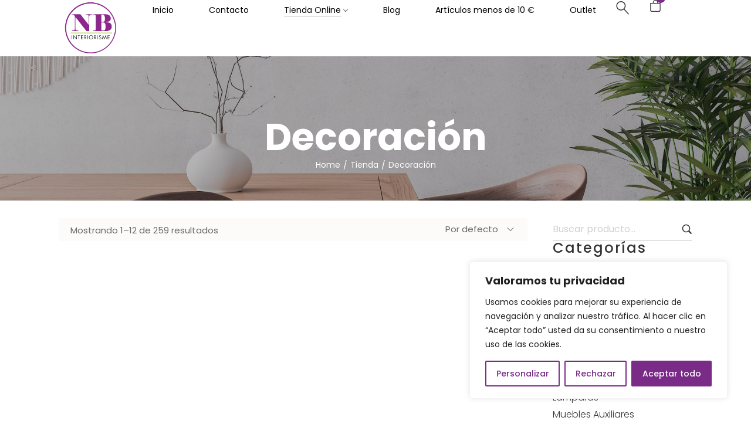

--- FILE ---
content_type: text/html; charset=UTF-8
request_url: https://nbdecoracion.com/categoria/decoracion/
body_size: 73366
content:
<!DOCTYPE html>
<html data-ps="yes" lang="es" prefix="og: http://ogp.me/ns# fb: http://ogp.me/ns/fb#">
<head>
	

    <meta http-equiv="Content-Type" content="text/html; charset=UTF-8" />
    <link rel="profile" href="//gmpg.org/xfn/11">
    <meta name='robots' content='index, follow, max-image-preview:large, max-snippet:-1, max-video-preview:-1' />
	<style>img:is([sizes="auto" i], [sizes^="auto," i]) { contain-intrinsic-size: 3000px 1500px }</style>
	
<!-- Google Tag Manager for WordPress by gtm4wp.com -->
<script data-laps-action="reorder" type="javascript/blocked" data-cfasync="false" data-pagespeed-no-defer>
	var gtm4wp_datalayer_name = "dataLayer";
	var dataLayer = dataLayer || [];
	const gtm4wp_use_sku_instead = 0;
	const gtm4wp_currency = 'EUR';
	const gtm4wp_product_per_impression = 10;
	const gtm4wp_clear_ecommerce = false;
	const gtm4wp_datalayer_max_timeout = 2000;
</script>
<!-- End Google Tag Manager for WordPress by gtm4wp.com --><meta name="viewport" content="user-scalable=no, width=device-width, initial-scale=1.0"><meta name="apple-mobile-web-app-capable" content="yes"><script data-laps-action="reorder" type="javascript/blocked" data-lastudiopagespeed-nooptimize="true">"undefined"!=typeof navigator&&(/(lighthouse|gtmetrix)/i.test(navigator.userAgent.toLocaleLowerCase()))?document.documentElement.classList.add("isPageSpeed"):document.documentElement.classList.add("lasf-no_ps")</script>
	<!-- This site is optimized with the Yoast SEO plugin v26.4 - https://yoast.com/wordpress/plugins/seo/ -->
	<title>Decoración archivos - New Beth decoración</title>
	<link rel="canonical" href="https://nbdecoracion.com/categoria/decoracion/" />
	<link rel="next" href="https://nbdecoracion.com/categoria/decoracion/page/2/" />
	<meta property="og:locale" content="es_ES" />
	<meta property="og:type" content="article" />
	<meta property="og:title" content="Decoración archivos - New Beth decoración" />
	<meta property="og:url" content="https://nbdecoracion.com/categoria/decoracion/" />
	<meta property="og:site_name" content="New Beth decoración" />
	<meta name="twitter:card" content="summary_large_image" />
	<script type="application/ld+json" class="yoast-schema-graph">{"@context":"https://schema.org","@graph":[{"@type":"CollectionPage","@id":"https://nbdecoracion.com/categoria/decoracion/","url":"https://nbdecoracion.com/categoria/decoracion/","name":"Decoración archivos - New Beth decoración","isPartOf":{"@id":"https://nbdecoracion.com/#website"},"primaryImageOfPage":{"@id":"https://nbdecoracion.com/categoria/decoracion/#primaryimage"},"image":{"@id":"https://nbdecoracion.com/categoria/decoracion/#primaryimage"},"thumbnailUrl":"https://nbdecoracion.com/wp-content/uploads/2024/11/WJO210212-1.jpg","breadcrumb":{"@id":"https://nbdecoracion.com/categoria/decoracion/#breadcrumb"},"inLanguage":"es"},{"@type":"ImageObject","inLanguage":"es","@id":"https://nbdecoracion.com/categoria/decoracion/#primaryimage","url":"https://nbdecoracion.com/wp-content/uploads/2024/11/WJO210212-1.jpg","contentUrl":"https://nbdecoracion.com/wp-content/uploads/2024/11/WJO210212-1.jpg","width":960,"height":600},{"@type":"BreadcrumbList","@id":"https://nbdecoracion.com/categoria/decoracion/#breadcrumb","itemListElement":[{"@type":"ListItem","position":1,"name":"Portada","item":"https://nbdecoracion.com/"},{"@type":"ListItem","position":2,"name":"Decoración"}]},{"@type":"WebSite","@id":"https://nbdecoracion.com/#website","url":"https://nbdecoracion.com/","name":"New Beth decoración","description":"","publisher":{"@id":"https://nbdecoracion.com/#organization"},"potentialAction":[{"@type":"SearchAction","target":{"@type":"EntryPoint","urlTemplate":"https://nbdecoracion.com/?s={search_term_string}"},"query-input":{"@type":"PropertyValueSpecification","valueRequired":true,"valueName":"search_term_string"}}],"inLanguage":"es"},{"@type":"Organization","@id":"https://nbdecoracion.com/#organization","name":"New Beth decoración","url":"https://nbdecoracion.com/","logo":{"@type":"ImageObject","inLanguage":"es","@id":"https://nbdecoracion.com/#/schema/logo/image/","url":"https://nbdecoracion.com/wp-content/uploads/2023/05/Logo-NB-decoracion.png","contentUrl":"https://nbdecoracion.com/wp-content/uploads/2023/05/Logo-NB-decoracion.png","width":600,"height":640,"caption":"New Beth decoración"},"image":{"@id":"https://nbdecoracion.com/#/schema/logo/image/"}}]}</script>
	<!-- / Yoast SEO plugin. -->


<link rel='dns-prefetch' href='//static.klaviyo.com' />
<link rel='dns-prefetch' href='//fonts.googleapis.com' />
<link rel="alternate" type="application/rss+xml" title="New Beth decoración &raquo; Feed" href="https://nbdecoracion.com/feed/" />
<link rel="alternate" type="application/rss+xml" title="New Beth decoración &raquo; Feed de los comentarios" href="https://nbdecoracion.com/comments/feed/" />
<link rel="alternate" type="application/rss+xml" title="New Beth decoración &raquo; Decoración Categoría Feed" href="https://nbdecoracion.com/categoria/decoracion/feed/" />
<script data-laps-action="reorder" type="javascript/blocked">
/* <![CDATA[ */
window._wpemojiSettings = {"baseUrl":"https:\/\/s.w.org\/images\/core\/emoji\/16.0.1\/72x72\/","ext":".png","svgUrl":"https:\/\/s.w.org\/images\/core\/emoji\/16.0.1\/svg\/","svgExt":".svg","source":{"concatemoji":"https:\/\/nbdecoracion.com\/wp-includes\/js\/wp-emoji-release.min.js?ver=be1b5aaebd06430586085c3dc2a01f52"}};
/*! This file is auto-generated */
!function(s,n){var o,i,e;function c(e){try{var t={supportTests:e,timestamp:(new Date).valueOf()};sessionStorage.setItem(o,JSON.stringify(t))}catch(e){}}function p(e,t,n){e.clearRect(0,0,e.canvas.width,e.canvas.height),e.fillText(t,0,0);var t=new Uint32Array(e.getImageData(0,0,e.canvas.width,e.canvas.height).data),a=(e.clearRect(0,0,e.canvas.width,e.canvas.height),e.fillText(n,0,0),new Uint32Array(e.getImageData(0,0,e.canvas.width,e.canvas.height).data));return t.every(function(e,t){return e===a[t]})}function u(e,t){e.clearRect(0,0,e.canvas.width,e.canvas.height),e.fillText(t,0,0);for(var n=e.getImageData(16,16,1,1),a=0;a<n.data.length;a++)if(0!==n.data[a])return!1;return!0}function f(e,t,n,a){switch(t){case"flag":return n(e,"\ud83c\udff3\ufe0f\u200d\u26a7\ufe0f","\ud83c\udff3\ufe0f\u200b\u26a7\ufe0f")?!1:!n(e,"\ud83c\udde8\ud83c\uddf6","\ud83c\udde8\u200b\ud83c\uddf6")&&!n(e,"\ud83c\udff4\udb40\udc67\udb40\udc62\udb40\udc65\udb40\udc6e\udb40\udc67\udb40\udc7f","\ud83c\udff4\u200b\udb40\udc67\u200b\udb40\udc62\u200b\udb40\udc65\u200b\udb40\udc6e\u200b\udb40\udc67\u200b\udb40\udc7f");case"emoji":return!a(e,"\ud83e\udedf")}return!1}function g(e,t,n,a){var r="undefined"!=typeof WorkerGlobalScope&&self instanceof WorkerGlobalScope?new OffscreenCanvas(300,150):s.createElement("canvas"),o=r.getContext("2d",{willReadFrequently:!0}),i=(o.textBaseline="top",o.font="600 32px Arial",{});return e.forEach(function(e){i[e]=t(o,e,n,a)}),i}function t(e){var t=s.createElement("script");t.src=e,t.defer=!0,s.head.appendChild(t)}"undefined"!=typeof Promise&&(o="wpEmojiSettingsSupports",i=["flag","emoji"],n.supports={everything:!0,everythingExceptFlag:!0},e=new Promise(function(e){s.addEventListener("DOMContentLoaded",e,{once:!0})}),new Promise(function(t){var n=function(){try{var e=JSON.parse(sessionStorage.getItem(o));if("object"==typeof e&&"number"==typeof e.timestamp&&(new Date).valueOf()<e.timestamp+604800&&"object"==typeof e.supportTests)return e.supportTests}catch(e){}return null}();if(!n){if("undefined"!=typeof Worker&&"undefined"!=typeof OffscreenCanvas&&"undefined"!=typeof URL&&URL.createObjectURL&&"undefined"!=typeof Blob)try{var e="postMessage("+g.toString()+"("+[JSON.stringify(i),f.toString(),p.toString(),u.toString()].join(",")+"));",a=new Blob([e],{type:"text/javascript"}),r=new Worker(URL.createObjectURL(a),{name:"wpTestEmojiSupports"});return void(r.onmessage=function(e){c(n=e.data),r.terminate(),t(n)})}catch(e){}c(n=g(i,f,p,u))}t(n)}).then(function(e){for(var t in e)n.supports[t]=e[t],n.supports.everything=n.supports.everything&&n.supports[t],"flag"!==t&&(n.supports.everythingExceptFlag=n.supports.everythingExceptFlag&&n.supports[t]);n.supports.everythingExceptFlag=n.supports.everythingExceptFlag&&!n.supports.flag,n.DOMReady=!1,n.readyCallback=function(){n.DOMReady=!0}}).then(function(){return e}).then(function(){var e;n.supports.everything||(n.readyCallback(),(e=n.source||{}).concatemoji?t(e.concatemoji):e.wpemoji&&e.twemoji&&(t(e.twemoji),t(e.wpemoji)))}))}((window,document),window._wpemojiSettings);
/* ]]> */
</script>

<style id='wp-emoji-styles-inline-css' type='text/css'>

	img.wp-smiley, img.emoji {
		display: inline !important;
		border: none !important;
		box-shadow: none !important;
		height: 1em !important;
		width: 1em !important;
		margin: 0 0.07em !important;
		vertical-align: -0.1em !important;
		background: none !important;
		padding: 0 !important;
	}
</style>
<style id='woocommerce-gateway-redsys-imagenes-tarjetas-style-inline-css' type='text/css'>
.wp-block-create-block-bloques-redsys{padding:2px}.wp-block-redsys-payment-images{align-items:center;display:flex;flex-wrap:nowrap;justify-content:flex-start}

</style>
<style id='global-styles-inline-css' type='text/css'>
:root{--wp--preset--aspect-ratio--square: 1;--wp--preset--aspect-ratio--4-3: 4/3;--wp--preset--aspect-ratio--3-4: 3/4;--wp--preset--aspect-ratio--3-2: 3/2;--wp--preset--aspect-ratio--2-3: 2/3;--wp--preset--aspect-ratio--16-9: 16/9;--wp--preset--aspect-ratio--9-16: 9/16;--wp--preset--color--black: #000000;--wp--preset--color--cyan-bluish-gray: #abb8c3;--wp--preset--color--white: #ffffff;--wp--preset--color--pale-pink: #f78da7;--wp--preset--color--vivid-red: #cf2e2e;--wp--preset--color--luminous-vivid-orange: #ff6900;--wp--preset--color--luminous-vivid-amber: #fcb900;--wp--preset--color--light-green-cyan: #7bdcb5;--wp--preset--color--vivid-green-cyan: #00d084;--wp--preset--color--pale-cyan-blue: #8ed1fc;--wp--preset--color--vivid-cyan-blue: #0693e3;--wp--preset--color--vivid-purple: #9b51e0;--wp--preset--color--ciri-theme-primary: #BC8157;--wp--preset--color--ciri-theme-secondary: #212121;--wp--preset--color--strong-magenta: #a156b4;--wp--preset--color--light-grayish-magenta: #d0a5db;--wp--preset--color--very-light-gray: #eee;--wp--preset--color--very-dark-gray: #444;--wp--preset--gradient--vivid-cyan-blue-to-vivid-purple: linear-gradient(135deg,rgba(6,147,227,1) 0%,rgb(155,81,224) 100%);--wp--preset--gradient--light-green-cyan-to-vivid-green-cyan: linear-gradient(135deg,rgb(122,220,180) 0%,rgb(0,208,130) 100%);--wp--preset--gradient--luminous-vivid-amber-to-luminous-vivid-orange: linear-gradient(135deg,rgba(252,185,0,1) 0%,rgba(255,105,0,1) 100%);--wp--preset--gradient--luminous-vivid-orange-to-vivid-red: linear-gradient(135deg,rgba(255,105,0,1) 0%,rgb(207,46,46) 100%);--wp--preset--gradient--very-light-gray-to-cyan-bluish-gray: linear-gradient(135deg,rgb(238,238,238) 0%,rgb(169,184,195) 100%);--wp--preset--gradient--cool-to-warm-spectrum: linear-gradient(135deg,rgb(74,234,220) 0%,rgb(151,120,209) 20%,rgb(207,42,186) 40%,rgb(238,44,130) 60%,rgb(251,105,98) 80%,rgb(254,248,76) 100%);--wp--preset--gradient--blush-light-purple: linear-gradient(135deg,rgb(255,206,236) 0%,rgb(152,150,240) 100%);--wp--preset--gradient--blush-bordeaux: linear-gradient(135deg,rgb(254,205,165) 0%,rgb(254,45,45) 50%,rgb(107,0,62) 100%);--wp--preset--gradient--luminous-dusk: linear-gradient(135deg,rgb(255,203,112) 0%,rgb(199,81,192) 50%,rgb(65,88,208) 100%);--wp--preset--gradient--pale-ocean: linear-gradient(135deg,rgb(255,245,203) 0%,rgb(182,227,212) 50%,rgb(51,167,181) 100%);--wp--preset--gradient--electric-grass: linear-gradient(135deg,rgb(202,248,128) 0%,rgb(113,206,126) 100%);--wp--preset--gradient--midnight: linear-gradient(135deg,rgb(2,3,129) 0%,rgb(40,116,252) 100%);--wp--preset--font-size--small: 13px;--wp--preset--font-size--medium: 20px;--wp--preset--font-size--large: 36px;--wp--preset--font-size--x-large: 42px;--wp--preset--spacing--20: 0.44rem;--wp--preset--spacing--30: 0.67rem;--wp--preset--spacing--40: 1rem;--wp--preset--spacing--50: 1.5rem;--wp--preset--spacing--60: 2.25rem;--wp--preset--spacing--70: 3.38rem;--wp--preset--spacing--80: 5.06rem;--wp--preset--shadow--natural: 6px 6px 9px rgba(0, 0, 0, 0.2);--wp--preset--shadow--deep: 12px 12px 50px rgba(0, 0, 0, 0.4);--wp--preset--shadow--sharp: 6px 6px 0px rgba(0, 0, 0, 0.2);--wp--preset--shadow--outlined: 6px 6px 0px -3px rgba(255, 255, 255, 1), 6px 6px rgba(0, 0, 0, 1);--wp--preset--shadow--crisp: 6px 6px 0px rgba(0, 0, 0, 1);}:where(.is-layout-flex){gap: 0.5em;}:where(.is-layout-grid){gap: 0.5em;}body .is-layout-flex{display: flex;}.is-layout-flex{flex-wrap: wrap;align-items: center;}.is-layout-flex > :is(*, div){margin: 0;}body .is-layout-grid{display: grid;}.is-layout-grid > :is(*, div){margin: 0;}:where(.wp-block-columns.is-layout-flex){gap: 2em;}:where(.wp-block-columns.is-layout-grid){gap: 2em;}:where(.wp-block-post-template.is-layout-flex){gap: 1.25em;}:where(.wp-block-post-template.is-layout-grid){gap: 1.25em;}.has-black-color{color: var(--wp--preset--color--black) !important;}.has-cyan-bluish-gray-color{color: var(--wp--preset--color--cyan-bluish-gray) !important;}.has-white-color{color: var(--wp--preset--color--white) !important;}.has-pale-pink-color{color: var(--wp--preset--color--pale-pink) !important;}.has-vivid-red-color{color: var(--wp--preset--color--vivid-red) !important;}.has-luminous-vivid-orange-color{color: var(--wp--preset--color--luminous-vivid-orange) !important;}.has-luminous-vivid-amber-color{color: var(--wp--preset--color--luminous-vivid-amber) !important;}.has-light-green-cyan-color{color: var(--wp--preset--color--light-green-cyan) !important;}.has-vivid-green-cyan-color{color: var(--wp--preset--color--vivid-green-cyan) !important;}.has-pale-cyan-blue-color{color: var(--wp--preset--color--pale-cyan-blue) !important;}.has-vivid-cyan-blue-color{color: var(--wp--preset--color--vivid-cyan-blue) !important;}.has-vivid-purple-color{color: var(--wp--preset--color--vivid-purple) !important;}.has-black-background-color{background-color: var(--wp--preset--color--black) !important;}.has-cyan-bluish-gray-background-color{background-color: var(--wp--preset--color--cyan-bluish-gray) !important;}.has-white-background-color{background-color: var(--wp--preset--color--white) !important;}.has-pale-pink-background-color{background-color: var(--wp--preset--color--pale-pink) !important;}.has-vivid-red-background-color{background-color: var(--wp--preset--color--vivid-red) !important;}.has-luminous-vivid-orange-background-color{background-color: var(--wp--preset--color--luminous-vivid-orange) !important;}.has-luminous-vivid-amber-background-color{background-color: var(--wp--preset--color--luminous-vivid-amber) !important;}.has-light-green-cyan-background-color{background-color: var(--wp--preset--color--light-green-cyan) !important;}.has-vivid-green-cyan-background-color{background-color: var(--wp--preset--color--vivid-green-cyan) !important;}.has-pale-cyan-blue-background-color{background-color: var(--wp--preset--color--pale-cyan-blue) !important;}.has-vivid-cyan-blue-background-color{background-color: var(--wp--preset--color--vivid-cyan-blue) !important;}.has-vivid-purple-background-color{background-color: var(--wp--preset--color--vivid-purple) !important;}.has-black-border-color{border-color: var(--wp--preset--color--black) !important;}.has-cyan-bluish-gray-border-color{border-color: var(--wp--preset--color--cyan-bluish-gray) !important;}.has-white-border-color{border-color: var(--wp--preset--color--white) !important;}.has-pale-pink-border-color{border-color: var(--wp--preset--color--pale-pink) !important;}.has-vivid-red-border-color{border-color: var(--wp--preset--color--vivid-red) !important;}.has-luminous-vivid-orange-border-color{border-color: var(--wp--preset--color--luminous-vivid-orange) !important;}.has-luminous-vivid-amber-border-color{border-color: var(--wp--preset--color--luminous-vivid-amber) !important;}.has-light-green-cyan-border-color{border-color: var(--wp--preset--color--light-green-cyan) !important;}.has-vivid-green-cyan-border-color{border-color: var(--wp--preset--color--vivid-green-cyan) !important;}.has-pale-cyan-blue-border-color{border-color: var(--wp--preset--color--pale-cyan-blue) !important;}.has-vivid-cyan-blue-border-color{border-color: var(--wp--preset--color--vivid-cyan-blue) !important;}.has-vivid-purple-border-color{border-color: var(--wp--preset--color--vivid-purple) !important;}.has-vivid-cyan-blue-to-vivid-purple-gradient-background{background: var(--wp--preset--gradient--vivid-cyan-blue-to-vivid-purple) !important;}.has-light-green-cyan-to-vivid-green-cyan-gradient-background{background: var(--wp--preset--gradient--light-green-cyan-to-vivid-green-cyan) !important;}.has-luminous-vivid-amber-to-luminous-vivid-orange-gradient-background{background: var(--wp--preset--gradient--luminous-vivid-amber-to-luminous-vivid-orange) !important;}.has-luminous-vivid-orange-to-vivid-red-gradient-background{background: var(--wp--preset--gradient--luminous-vivid-orange-to-vivid-red) !important;}.has-very-light-gray-to-cyan-bluish-gray-gradient-background{background: var(--wp--preset--gradient--very-light-gray-to-cyan-bluish-gray) !important;}.has-cool-to-warm-spectrum-gradient-background{background: var(--wp--preset--gradient--cool-to-warm-spectrum) !important;}.has-blush-light-purple-gradient-background{background: var(--wp--preset--gradient--blush-light-purple) !important;}.has-blush-bordeaux-gradient-background{background: var(--wp--preset--gradient--blush-bordeaux) !important;}.has-luminous-dusk-gradient-background{background: var(--wp--preset--gradient--luminous-dusk) !important;}.has-pale-ocean-gradient-background{background: var(--wp--preset--gradient--pale-ocean) !important;}.has-electric-grass-gradient-background{background: var(--wp--preset--gradient--electric-grass) !important;}.has-midnight-gradient-background{background: var(--wp--preset--gradient--midnight) !important;}.has-small-font-size{font-size: var(--wp--preset--font-size--small) !important;}.has-medium-font-size{font-size: var(--wp--preset--font-size--medium) !important;}.has-large-font-size{font-size: var(--wp--preset--font-size--large) !important;}.has-x-large-font-size{font-size: var(--wp--preset--font-size--x-large) !important;}
:where(.wp-block-post-template.is-layout-flex){gap: 1.25em;}:where(.wp-block-post-template.is-layout-grid){gap: 1.25em;}
:where(.wp-block-columns.is-layout-flex){gap: 2em;}:where(.wp-block-columns.is-layout-grid){gap: 2em;}
:root :where(.wp-block-pullquote){font-size: 1.5em;line-height: 1.6;}
</style>
<link rel='stylesheet' id='sr7css-css' href='//nbdecoracion.com/wp-content/plugins/revslider/public/css/sr7.css?ver=6.7.35' type='text/css' media='all' />
<style id='woocommerce-inline-inline-css' type='text/css'>
.woocommerce form .form-row .required { visibility: visible; }
</style>
<link rel='stylesheet' id='brands-styles-css' href='https://nbdecoracion.com/wp-content/plugins/woocommerce/assets/css/brands.css?ver=10.3.5' type='text/css' media='all' />
<link rel='stylesheet' id='ciri-font-lastudioicon-css' href='https://nbdecoracion.com/wp-content/themes/ciri/assets/css/lastudioicon.min.css?ver=1.0.8' type='text/css' media='all' />
<link rel='stylesheet' id='ciri-theme-css' href='https://nbdecoracion.com/wp-content/themes/ciri/style.min.css?ver=1.0.8' type='text/css' media='all' />
<link rel='stylesheet' id='ciri-woocommerce-css' href='https://nbdecoracion.com/wp-content/themes/ciri/assets/css/woocommerce.min.css?ver=1.0.8' type='text/css' media='all' />
<style id='ciri-woocommerce-inline-css' type='text/css'>
.lds-ripple{display:inline-block;position:relative;width:64px;height:64px}.lds-ripple div{position:absolute;border:4px solid #fff;opacity:1;border-radius:50%;animation:lds-ripple 1s cubic-bezier(0, 0.2, 0.8, 1) infinite}.lds-ripple div:nth-child(2){animation-delay:-0.5s}@keyframes lds-ripple{0%{top:28px;left:28px;width:0;height:0;opacity:1}100%{top:-1px;left:-1px;width:58px;height:58px;opacity:0}}.site-loading .la-image-loading{opacity:1;visibility:visible}.la-image-loading.spinner-custom .content img{width:150px;margin:0 auto}.la-image-loading{opacity:0;position:fixed;left:0;top:0;right:0;bottom:0;overflow:hidden;transition:all .3s ease-in-out;visibility:hidden;z-index:9;background-color:#fff;color:#181818}.la-image-loading .content{position:absolute;top:50%;left:50%;transform:translate(-50%,-50%);display:-ms-flexbox;display:flex;-ms-flex-wrap:wrap;flex-flow:column wrap;-webkit-flex-flow:column wrap;justify-content:center;-webkit-justify-content:center;align-items:center;-webkit-align-items:center}.la-loader.spinner1{width:40px;height:40px;margin:5px;display:block;box-shadow:0 0 20px 0 rgba(0, 0, 0, 0.15);animation:la-rotateplane 1.2s infinite ease-in-out;border-radius:3px}.la-loader.spinner2{width:40px;height:40px;margin:5px;box-shadow:0 0 20px 0 rgba(0, 0, 0, 0.15);border-radius:100%;animation:la-scaleout 1.0s infinite ease-in-out}.la-loader.spinner3{width:70px;text-align:center}.la-loader.spinner3 [class*="bounce"]{width:18px;height:18px;box-shadow:0 0 20px 0 rgba(0, 0, 0, 0.15);border-radius:100%;display:inline-block;animation:la-bouncedelay 1.4s infinite ease-in-out;animation-fill-mode:both}.la-loader.spinner3 .bounce1{animation-delay:-.32s}.la-loader.spinner3 .bounce2{animation-delay:-.16s}.la-loader.spinner4{margin:5px;width:40px;height:40px;text-align:center;animation:la-rotate 2.0s infinite linear}.la-loader.spinner4 [class*="dot"]{width:60%;height:60%;display:inline-block;position:absolute;top:0;border-radius:100%;animation:la-bounce 2.0s infinite ease-in-out;box-shadow:0 0 20px 0 rgba(0, 0, 0, 0.15)}.la-loader.spinner4 .dot2{top:auto;bottom:0;animation-delay:-1.0s}.la-loader.spinner5{margin:5px;width:40px;height:40px}.la-loader.spinner5 div{width:33%;height:33%;float:left;animation:la-cubeGridScaleDelay 1.3s infinite ease-in-out}.la-loader.spinner5 div:nth-child(1), .la-loader.spinner5 div:nth-child(5), .la-loader.spinner5 div:nth-child(9){animation-delay:.2s}.la-loader.spinner5 div:nth-child(2), .la-loader.spinner5 div:nth-child(6){animation-delay:.3s}.la-loader.spinner5 div:nth-child(3){animation-delay:.4s}.la-loader.spinner5 div:nth-child(4), .la-loader.spinner5 div:nth-child(8){animation-delay:.1s}.la-loader.spinner5 div:nth-child(7){animation-delay:0s}@keyframes la-rotateplane{0%{transform:perspective(120px) rotateX(0deg) rotateY(0deg)}50%{transform:perspective(120px) rotateX(-180.1deg) rotateY(0deg)}100%{transform:perspective(120px) rotateX(-180deg) rotateY(-179.9deg)}}@keyframes la-scaleout{0%{transform:scale(0)}100%{transform:scale(1);opacity:0}}@keyframes la-bouncedelay{0%, 80%, 100%{transform:scale(0)}40%{transform:scale(1)}}@keyframes la-rotate{100%{transform:rotate(360deg)}}@keyframes la-bounce{0%, 100%{transform:scale(0)}50%{transform:scale(1)}}@keyframes la-cubeGridScaleDelay{0%{transform:scale3d(1, 1, 1)}35%{transform:scale3d(0, 0, 1)}70%{transform:scale3d(1, 1, 1)}100%{transform:scale3d(1, 1, 1)}}.la-loader.spinner1,.la-loader.spinner2,.la-loader.spinner3 [class*="bounce"],.la-loader.spinner4 [class*="dot"],.la-loader.spinner5 div{background-color:var(--theme-primary-color, #F55555)}.la-loader-ss{width:200px;display:block;height:2px;background-color:#D8D8D8;margin-top:20px;position:relative;text-align:center}.la-loader-ss:before{content:'';position:absolute;left:0;top:0;height:100%;background-color:var(--theme-primary-color, #F55555);width:var(--theme-loading-progress, 0%)}.la-loader-ss:after{content:attr(data-progress-text);font-size:14px;padding-top:10px}.body-loaded .la-loader-ss:after{content:'100%'}.body-loaded .la-loader-ss:before{width:100%}.site-loading.body-loaded .la-loader-ss:after{content:'0%'}.site-loading.body-loaded .la-loader-ss:before{width:0}.isPageSpeed .la-image-loading,body > div.pace{display:none;visibility:hidden}body:not(.body-completely-loaded) .elementor-top-section ~ .elementor-top-section{background-image:none !important}.isPageSpeed .page-content .elementor-top-section + .elementor-top-section ~ .elementor-top-section,.isPageSpeed .elementor-location-footer{visibility:hidden;margin:0;padding:0}.isPageSpeed body:not(.body-completely-loaded) .lakit-logo .lakit-logo__t{display:none !important}.isPageSpeed body:not(.body-completely-loaded) .lakit-logo .lakit-logo__n{display:inherit !important}
</style>
<link rel='stylesheet' id='lakit-google-fonts-ciri-css' href='//fonts.googleapis.com/css?family=Poppins%3A400&#038;subset=latin&#038;ver=be1b5aaebd06430586085c3dc2a01f52' type='text/css' media='all' />
<link rel='stylesheet' id='lastudio-kit-base-css' href='https://nbdecoracion.com/wp-content/plugins/lastudio-element-kit/assets/css/lastudio-kit-base.min.css?ver=1.5.5.4' type='text/css' media='all' />
<link rel='stylesheet' id='lastudio-kit-woocommerce-css' href='https://nbdecoracion.com/wp-content/plugins/lastudio-element-kit/assets/css/lastudio-kit-woocommerce.css?ver=1.5.5.4' type='text/css' media='all' />
<link rel='stylesheet' id='elementor-frontend-css' href='https://nbdecoracion.com/wp-content/uploads/elementor/css/custom-frontend.min.css?ver=1769645894' type='text/css' media='all' />
<style id='elementor-frontend-inline-css' type='text/css'>
[class*=col-mob-],[class*=col-tabp-],[class*=col-tab-],[class*=col-lap-],[class*=col-desk-]{--gw:inherit;--gfw:0 0 var(--gw);position:relative;min-height:1px;padding:10px;box-sizing:border-box;width:100%;flex:var(--gfw);max-width:var(--gw)}.col-mob-1{--gw:calc(100%/1)}.col-mob-2{--gw:calc(100%/2)}.col-mob-3{--gw:calc(100%/3)}.col-mob-4{--gw:calc(100%/4)}.col-mob-5{--gw:calc(100%/5)}.col-mob-6{--gw:calc(100%/6)}.col-mob-7{--gw:calc(100%/7)}.col-mob-8{--gw:calc(100%/8)}.col-mob-9{--gw:calc(100%/9)}.col-mob-10{--gw:calc(100%/10)}@media(min-width:768px){.col-tabp-1{--gw:calc(100%/1)}.col-tabp-2{--gw:calc(100%/2)}.col-tabp-3{--gw:calc(100%/3)}.col-tabp-4{--gw:calc(100%/4)}.col-tabp-5{--gw:calc(100%/5)}.col-tabp-6{--gw:calc(100%/6)}.col-tabp-7{--gw:calc(100%/7)}.col-tabp-8{--gw:calc(100%/8)}.col-tabp-9{--gw:calc(100%/9)}.col-tabp-10{--gw:calc(100%/10)}}@media(min-width:992px){.col-tab-1{--gw:calc(100%/1)}.col-tab-2{--gw:calc(100%/2)}.col-tab-3{--gw:calc(100%/3)}.col-tab-4{--gw:calc(100%/4)}.col-tab-5{--gw:calc(100%/5)}.col-tab-6{--gw:calc(100%/6)}.col-tab-7{--gw:calc(100%/7)}.col-tab-8{--gw:calc(100%/8)}.col-tab-9{--gw:calc(100%/9)}.col-tab-10{--gw:calc(100%/10)}}@media(min-width:1280px){.col-lap-1{--gw:calc(100%/1)}.col-lap-2{--gw:calc(100%/2)}.col-lap-3{--gw:calc(100%/3)}.col-lap-4{--gw:calc(100%/4)}.col-lap-5{--gw:calc(100%/5)}.col-lap-6{--gw:calc(100%/6)}.col-lap-7{--gw:calc(100%/7)}.col-lap-8{--gw:calc(100%/8)}.col-lap-9{--gw:calc(100%/9)}.col-lap-10{--gw:calc(100%/10)}}@media(min-width:1600px){.col-desk-1{--gw:calc(100%/1)}.col-desk-2{--gw:calc(100%/2)}.col-desk-3{--gw:calc(100%/3)}.col-desk-4{--gw:calc(100%/4)}.col-desk-5{--gw:calc(100%/5)}.col-desk-6{--gw:calc(100%/6)}.col-desk-7{--gw:calc(100%/7)}.col-desk-8{--gw:calc(100%/8)}.col-desk-9{--gw:calc(100%/9)}.col-desk-10{--gw:calc(100%/10)}}@media(max-width:1599px){.elementor-element.lakit-col-width-auto-laptop{width:auto!important}.elementor-element.lakit-col-width-auto-laptop.lakit-col-align-left{margin-right:auto}.elementor-element.lakit-col-width-auto-laptop.lakit-col-align-right{margin-left:auto}.elementor-element.lakit-col-width-auto-laptop.lakit-col-align-center{margin-left:auto;margin-right:auto}}@media(max-width:1279px){.elementor-element.lakit-col-width-auto-tablet{width:auto!important}.elementor-element.lakit-col-width-auto-tablet.lakit-col-align-left{margin-right:auto}.elementor-element.lakit-col-width-auto-tablet.lakit-col-align-right{margin-left:auto}.elementor-element.lakit-col-width-auto-tablet.lakit-col-align-center{margin-left:auto;margin-right:auto}}@media(max-width:991px){.elementor-element.lakit-col-width-auto-mobile_extra{width:auto!important}.elementor-element.lakit-col-width-auto-mobile_extra.lakit-col-align-left{margin-right:auto}.elementor-element.lakit-col-width-auto-mobile_extra.lakit-col-align-right{margin-left:auto}.elementor-element.lakit-col-width-auto-mobile_extra.lakit-col-align-center{margin-left:auto;margin-right:auto}}@media(max-width:767px){.elementor-element.lakit-col-width-auto-mobile{width:auto!important}.elementor-element.lakit-col-width-auto-mobile.lakit-col-align-left{margin-right:auto}.elementor-element.lakit-col-width-auto-mobile.lakit-col-align-right{margin-left:auto}.elementor-element.lakit-col-width-auto-mobile.lakit-col-align-center{margin-left:auto;margin-right:auto}}
</style>
<link rel='stylesheet' id='widget-image-css' href='https://nbdecoracion.com/wp-content/plugins/elementor/assets/css/widget-image.min.css?ver=3.34.3' type='text/css' media='all' />
<link rel='stylesheet' id='lakit-search-css' href='https://nbdecoracion.com/wp-content/plugins/lastudio-element-kit/assets/css/addons/search.min.css?ver=1.5.5.4' type='text/css' media='all' />
<link rel='stylesheet' id='e-sticky-css' href='https://nbdecoracion.com/wp-content/plugins/elementor-pro/assets/css/modules/sticky.min.css?ver=3.33.1' type='text/css' media='all' />
<link rel='stylesheet' id='widget-icon-box-css' href='https://nbdecoracion.com/wp-content/uploads/elementor/css/custom-widget-icon-box.min.css?ver=1769645894' type='text/css' media='all' />
<link rel='stylesheet' id='widget-heading-css' href='https://nbdecoracion.com/wp-content/plugins/elementor/assets/css/widget-heading.min.css?ver=3.34.3' type='text/css' media='all' />
<link rel='stylesheet' id='lakit-subscribe-form-css' href='https://nbdecoracion.com/wp-content/plugins/lastudio-element-kit/assets/css/addons/subscribe-form.css?ver=1.5.5.4' type='text/css' media='all' />
<link rel='stylesheet' id='e-animation-grow-css' href='https://nbdecoracion.com/wp-content/plugins/elementor/assets/lib/animations/styles/e-animation-grow.min.css?ver=3.34.3' type='text/css' media='all' />
<link rel='stylesheet' id='widget-social-icons-css' href='https://nbdecoracion.com/wp-content/plugins/elementor/assets/css/widget-social-icons.min.css?ver=3.34.3' type='text/css' media='all' />
<link rel='stylesheet' id='e-apple-webkit-css' href='https://nbdecoracion.com/wp-content/uploads/elementor/css/custom-apple-webkit.min.css?ver=1769645894' type='text/css' media='all' />
<link rel='stylesheet' id='lakit-breadcrumbs-css' href='https://nbdecoracion.com/wp-content/plugins/lastudio-element-kit/assets/css/addons/breadcrumbs.css?ver=1.5.5.4' type='text/css' media='all' />
<link rel='stylesheet' id='e-motion-fx-css' href='https://nbdecoracion.com/wp-content/plugins/elementor-pro/assets/css/modules/motion-fx.min.css?ver=3.33.1' type='text/css' media='all' />
<link rel='stylesheet' id='swiper-css' href='https://nbdecoracion.com/wp-content/plugins/elementor/assets/lib/swiper/v8/css/swiper.min.css?ver=8.4.5' type='text/css' media='all' />
<link rel='stylesheet' id='e-swiper-css' href='https://nbdecoracion.com/wp-content/plugins/elementor/assets/css/conditionals/e-swiper.min.css?ver=3.34.3' type='text/css' media='all' />
<link rel='stylesheet' id='widget-woocommerce-products-css' href='https://nbdecoracion.com/wp-content/plugins/elementor-pro/assets/css/widget-woocommerce-products.min.css?ver=3.33.1' type='text/css' media='all' />
<link rel='stylesheet' id='widget-woocommerce-categories-css' href='https://nbdecoracion.com/wp-content/plugins/elementor-pro/assets/css/widget-woocommerce-categories.min.css?ver=3.33.1' type='text/css' media='all' />
<link rel='stylesheet' id='widget-icon-list-css' href='https://nbdecoracion.com/wp-content/uploads/elementor/css/custom-widget-icon-list.min.css?ver=1769645894' type='text/css' media='all' />
<link rel='stylesheet' id='elementor-post-14-css' href='https://nbdecoracion.com/wp-content/uploads/elementor/css/post-14.css?ver=1769645895' type='text/css' media='all' />
<link rel='stylesheet' id='elementor-post-85-css' href='https://nbdecoracion.com/wp-content/uploads/elementor/css/post-85.css?ver=1769645895' type='text/css' media='all' />
<link rel='stylesheet' id='elementor-post-177-css' href='https://nbdecoracion.com/wp-content/uploads/elementor/css/post-177.css?ver=1769645895' type='text/css' media='all' />
<link rel='stylesheet' id='elementor-post-4657-css' href='https://nbdecoracion.com/wp-content/uploads/elementor/css/post-4657.css?ver=1769645896' type='text/css' media='all' />
<link rel='stylesheet' id='pmw-public-elementor-fix-css' href='https://nbdecoracion.com/wp-content/plugins/woocommerce-google-adwords-conversion-tracking-tag/css/public/elementor-fix.css?ver=1.55.0' type='text/css' media='all' />
<link rel='stylesheet' id='select2-css' href='https://nbdecoracion.com/wp-content/plugins/woocommerce/assets/css/select2.css?ver=10.3.5' type='text/css' media='all' />
<link rel='stylesheet' id='ciri-child-style-css' href='https://nbdecoracion.com/wp-content/themes/ciri-child/style.css?ver=1.0.0' type='text/css' media='all' />
<link rel='stylesheet' id='elementor-gf-local-poppins-css' href='https://nbdecoracion.com/wp-content/uploads/elementor/google-fonts/css/poppins.css?ver=1753280554' type='text/css' media='all' />
<link rel='stylesheet' id='elementor-icons-dlicon-css' href='https://nbdecoracion.com/wp-content/plugins/lastudio-element-kit/includes/extensions/elementor/assets/css/dlicon.css?ver=1.0.0' type='text/css' media='all' />
<link rel='stylesheet' id='elementor-icons-splicon-css' href='https://nbdecoracion.com/wp-content/plugins/lastudio-element-kit/includes/extensions/elementor/assets/css/simple-line-icons.css?ver=1.0.0' type='text/css' media='all' />
<link rel='stylesheet' id='elementor-icons-shared-0-css' href='https://nbdecoracion.com/wp-content/plugins/elementor/assets/lib/font-awesome/css/fontawesome.min.css?ver=5.15.3' type='text/css' media='all' />
<link rel='stylesheet' id='elementor-icons-fa-brands-css' href='https://nbdecoracion.com/wp-content/plugins/elementor/assets/lib/font-awesome/css/brands.min.css?ver=5.15.3' type='text/css' media='all' />
<script data-laps-action="reorder" type="javascript/blocked" id="cookie-law-info-js-extra">
/* <![CDATA[ */
var _ckyConfig = {"_ipData":[],"_assetsURL":"https:\/\/nbdecoracion.com\/wp-content\/plugins\/cookie-law-info\/lite\/frontend\/images\/","_publicURL":"https:\/\/nbdecoracion.com","_expiry":"365","_categories":[{"name":"Necesaria","slug":"necessary","isNecessary":true,"ccpaDoNotSell":true,"cookies":[],"active":true,"defaultConsent":{"gdpr":true,"ccpa":true}},{"name":"Funcional","slug":"functional","isNecessary":false,"ccpaDoNotSell":true,"cookies":[],"active":true,"defaultConsent":{"gdpr":false,"ccpa":false}},{"name":"Anal\u00edtica","slug":"analytics","isNecessary":false,"ccpaDoNotSell":true,"cookies":[],"active":true,"defaultConsent":{"gdpr":false,"ccpa":false}},{"name":"El rendimiento","slug":"performance","isNecessary":false,"ccpaDoNotSell":true,"cookies":[],"active":true,"defaultConsent":{"gdpr":false,"ccpa":false}},{"name":"Anuncio","slug":"advertisement","isNecessary":false,"ccpaDoNotSell":true,"cookies":[],"active":true,"defaultConsent":{"gdpr":false,"ccpa":false}}],"_activeLaw":"gdpr","_rootDomain":"","_block":"1","_showBanner":"1","_bannerConfig":{"settings":{"type":"box","preferenceCenterType":"popup","position":"bottom-right","applicableLaw":"gdpr"},"behaviours":{"reloadBannerOnAccept":false,"loadAnalyticsByDefault":false,"animations":{"onLoad":"animate","onHide":"sticky"}},"config":{"revisitConsent":{"status":true,"tag":"revisit-consent","position":"bottom-left","meta":{"url":"#"},"styles":{"background-color":"#792B87"},"elements":{"title":{"type":"text","tag":"revisit-consent-title","status":true,"styles":{"color":"#0056a7"}}}},"preferenceCenter":{"toggle":{"status":true,"tag":"detail-category-toggle","type":"toggle","states":{"active":{"styles":{"background-color":"#1863DC"}},"inactive":{"styles":{"background-color":"#D0D5D2"}}}}},"categoryPreview":{"status":false,"toggle":{"status":true,"tag":"detail-category-preview-toggle","type":"toggle","states":{"active":{"styles":{"background-color":"#1863DC"}},"inactive":{"styles":{"background-color":"#D0D5D2"}}}}},"videoPlaceholder":{"status":true,"styles":{"background-color":"#000000","border-color":"#000000","color":"#ffffff"}},"readMore":{"status":false,"tag":"readmore-button","type":"link","meta":{"noFollow":true,"newTab":true},"styles":{"color":"#792B87","background-color":"transparent","border-color":"transparent"}},"showMore":{"status":true,"tag":"show-desc-button","type":"button","styles":{"color":"#1863DC"}},"showLess":{"status":true,"tag":"hide-desc-button","type":"button","styles":{"color":"#1863DC"}},"alwaysActive":{"status":true,"tag":"always-active","styles":{"color":"#008000"}},"manualLinks":{"status":true,"tag":"manual-links","type":"link","styles":{"color":"#1863DC"}},"auditTable":{"status":true},"optOption":{"status":true,"toggle":{"status":true,"tag":"optout-option-toggle","type":"toggle","states":{"active":{"styles":{"background-color":"#1863dc"}},"inactive":{"styles":{"background-color":"#FFFFFF"}}}}}}},"_version":"3.3.6","_logConsent":"1","_tags":[{"tag":"accept-button","styles":{"color":"#FFFFFF","background-color":"#792B87","border-color":"#792B87"}},{"tag":"reject-button","styles":{"color":"#792B87","background-color":"transparent","border-color":"#792B87"}},{"tag":"settings-button","styles":{"color":"#792B87","background-color":"transparent","border-color":"#792B87"}},{"tag":"readmore-button","styles":{"color":"#792B87","background-color":"transparent","border-color":"transparent"}},{"tag":"donotsell-button","styles":{"color":"#1863DC","background-color":"transparent","border-color":"transparent"}},{"tag":"show-desc-button","styles":{"color":"#1863DC"}},{"tag":"hide-desc-button","styles":{"color":"#1863DC"}},{"tag":"cky-always-active","styles":[]},{"tag":"cky-link","styles":[]},{"tag":"accept-button","styles":{"color":"#FFFFFF","background-color":"#792B87","border-color":"#792B87"}},{"tag":"revisit-consent","styles":{"background-color":"#792B87"}}],"_shortCodes":[{"key":"cky_readmore","content":"<a href=\"https:\/\/nbdecoracion.com\/politica-de-cookies\/\" class=\"cky-policy\" aria-label=\"Pol\u00edtica de cookies\" target=\"_blank\" rel=\"noopener\" data-cky-tag=\"readmore-button\">Pol\u00edtica de cookies<\/a>","tag":"readmore-button","status":false,"attributes":{"rel":"nofollow","target":"_blank"}},{"key":"cky_show_desc","content":"<button class=\"cky-show-desc-btn\" data-cky-tag=\"show-desc-button\" aria-label=\"Mostrar m\u00e1s\">Mostrar m\u00e1s<\/button>","tag":"show-desc-button","status":true,"attributes":[]},{"key":"cky_hide_desc","content":"<button class=\"cky-show-desc-btn\" data-cky-tag=\"hide-desc-button\" aria-label=\"Mostrar menos\">Mostrar menos<\/button>","tag":"hide-desc-button","status":true,"attributes":[]},{"key":"cky_optout_show_desc","content":"[cky_optout_show_desc]","tag":"optout-show-desc-button","status":true,"attributes":[]},{"key":"cky_optout_hide_desc","content":"[cky_optout_hide_desc]","tag":"optout-hide-desc-button","status":true,"attributes":[]},{"key":"cky_category_toggle_label","content":"[cky_{{status}}_category_label] [cky_preference_{{category_slug}}_title]","tag":"","status":true,"attributes":[]},{"key":"cky_enable_category_label","content":"Permitir","tag":"","status":true,"attributes":[]},{"key":"cky_disable_category_label","content":"Desactivar","tag":"","status":true,"attributes":[]},{"key":"cky_video_placeholder","content":"<div class=\"video-placeholder-normal\" data-cky-tag=\"video-placeholder\" id=\"[UNIQUEID]\"><p class=\"video-placeholder-text-normal\" data-cky-tag=\"placeholder-title\">Por favor acepte el consentimiento de cookies<\/p><\/div>","tag":"","status":true,"attributes":[]},{"key":"cky_enable_optout_label","content":"Permitir","tag":"","status":true,"attributes":[]},{"key":"cky_disable_optout_label","content":"Desactivar","tag":"","status":true,"attributes":[]},{"key":"cky_optout_toggle_label","content":"[cky_{{status}}_optout_label] [cky_optout_option_title]","tag":"","status":true,"attributes":[]},{"key":"cky_optout_option_title","content":"No vendan ni compartan mi informaci\u00f3n personal","tag":"","status":true,"attributes":[]},{"key":"cky_optout_close_label","content":"Cerca","tag":"","status":true,"attributes":[]},{"key":"cky_preference_close_label","content":"Cerca","tag":"","status":true,"attributes":[]}],"_rtl":"","_language":"es","_providersToBlock":[]};
var _ckyStyles = {"css":".cky-overlay{background: #000000; opacity: 0.4; position: fixed; top: 0; left: 0; width: 100%; height: 100%; z-index: 99999999;}.cky-hide{display: none;}.cky-btn-revisit-wrapper{display: flex; align-items: center; justify-content: center; background: #0056a7; width: 45px; height: 45px; border-radius: 50%; position: fixed; z-index: 999999; cursor: pointer;}.cky-revisit-bottom-left{bottom: 15px; left: 15px;}.cky-revisit-bottom-right{bottom: 15px; right: 15px;}.cky-btn-revisit-wrapper .cky-btn-revisit{display: flex; align-items: center; justify-content: center; background: none; border: none; cursor: pointer; position: relative; margin: 0; padding: 0;}.cky-btn-revisit-wrapper .cky-btn-revisit img{max-width: fit-content; margin: 0; height: 30px; width: 30px;}.cky-revisit-bottom-left:hover::before{content: attr(data-tooltip); position: absolute; background: #4e4b66; color: #ffffff; left: calc(100% + 7px); font-size: 12px; line-height: 16px; width: max-content; padding: 4px 8px; border-radius: 4px;}.cky-revisit-bottom-left:hover::after{position: absolute; content: \"\"; border: 5px solid transparent; left: calc(100% + 2px); border-left-width: 0; border-right-color: #4e4b66;}.cky-revisit-bottom-right:hover::before{content: attr(data-tooltip); position: absolute; background: #4e4b66; color: #ffffff; right: calc(100% + 7px); font-size: 12px; line-height: 16px; width: max-content; padding: 4px 8px; border-radius: 4px;}.cky-revisit-bottom-right:hover::after{position: absolute; content: \"\"; border: 5px solid transparent; right: calc(100% + 2px); border-right-width: 0; border-left-color: #4e4b66;}.cky-revisit-hide{display: none;}.cky-consent-container{position: fixed; width: 440px; box-sizing: border-box; z-index: 9999999; border-radius: 6px;}.cky-consent-container .cky-consent-bar{background: #ffffff; border: 1px solid; padding: 20px 26px; box-shadow: 0 -1px 10px 0 #acabab4d; border-radius: 6px;}.cky-box-bottom-left{bottom: 40px; left: 40px;}.cky-box-bottom-right{bottom: 40px; right: 40px;}.cky-box-top-left{top: 40px; left: 40px;}.cky-box-top-right{top: 40px; right: 40px;}.cky-custom-brand-logo-wrapper .cky-custom-brand-logo{width: 100px; height: auto; margin: 0 0 12px 0;}.cky-notice .cky-title{color: #212121; font-weight: 700; font-size: 18px; line-height: 24px; margin: 0 0 12px 0;}.cky-notice-des *,.cky-preference-content-wrapper *,.cky-accordion-header-des *,.cky-gpc-wrapper .cky-gpc-desc *{font-size: 14px;}.cky-notice-des{color: #212121; font-size: 14px; line-height: 24px; font-weight: 400;}.cky-notice-des img{height: 25px; width: 25px;}.cky-consent-bar .cky-notice-des p,.cky-gpc-wrapper .cky-gpc-desc p,.cky-preference-body-wrapper .cky-preference-content-wrapper p,.cky-accordion-header-wrapper .cky-accordion-header-des p,.cky-cookie-des-table li div:last-child p{color: inherit; margin-top: 0; overflow-wrap: break-word;}.cky-notice-des P:last-child,.cky-preference-content-wrapper p:last-child,.cky-cookie-des-table li div:last-child p:last-child,.cky-gpc-wrapper .cky-gpc-desc p:last-child{margin-bottom: 0;}.cky-notice-des a.cky-policy,.cky-notice-des button.cky-policy{font-size: 14px; color: #1863dc; white-space: nowrap; cursor: pointer; background: transparent; border: 1px solid; text-decoration: underline;}.cky-notice-des button.cky-policy{padding: 0;}.cky-notice-des a.cky-policy:focus-visible,.cky-notice-des button.cky-policy:focus-visible,.cky-preference-content-wrapper .cky-show-desc-btn:focus-visible,.cky-accordion-header .cky-accordion-btn:focus-visible,.cky-preference-header .cky-btn-close:focus-visible,.cky-switch input[type=\"checkbox\"]:focus-visible,.cky-footer-wrapper a:focus-visible,.cky-btn:focus-visible{outline: 2px solid #1863dc; outline-offset: 2px;}.cky-btn:focus:not(:focus-visible),.cky-accordion-header .cky-accordion-btn:focus:not(:focus-visible),.cky-preference-content-wrapper .cky-show-desc-btn:focus:not(:focus-visible),.cky-btn-revisit-wrapper .cky-btn-revisit:focus:not(:focus-visible),.cky-preference-header .cky-btn-close:focus:not(:focus-visible),.cky-consent-bar .cky-banner-btn-close:focus:not(:focus-visible){outline: 0;}button.cky-show-desc-btn:not(:hover):not(:active){color: #1863dc; background: transparent;}button.cky-accordion-btn:not(:hover):not(:active),button.cky-banner-btn-close:not(:hover):not(:active),button.cky-btn-revisit:not(:hover):not(:active),button.cky-btn-close:not(:hover):not(:active){background: transparent;}.cky-consent-bar button:hover,.cky-modal.cky-modal-open button:hover,.cky-consent-bar button:focus,.cky-modal.cky-modal-open button:focus{text-decoration: none;}.cky-notice-btn-wrapper{display: flex; justify-content: flex-start; align-items: center; flex-wrap: wrap; margin-top: 16px;}.cky-notice-btn-wrapper .cky-btn{text-shadow: none; box-shadow: none;}.cky-btn{flex: auto; max-width: 100%; font-size: 14px; font-family: inherit; line-height: 24px; padding: 8px; font-weight: 500; margin: 0 8px 0 0; border-radius: 2px; cursor: pointer; text-align: center; text-transform: none; min-height: 0;}.cky-btn:hover{opacity: 0.8;}.cky-btn-customize{color: #1863dc; background: transparent; border: 2px solid #1863dc;}.cky-btn-reject{color: #1863dc; background: transparent; border: 2px solid #1863dc;}.cky-btn-accept{background: #1863dc; color: #ffffff; border: 2px solid #1863dc;}.cky-btn:last-child{margin-right: 0;}@media (max-width: 576px){.cky-box-bottom-left{bottom: 0; left: 0;}.cky-box-bottom-right{bottom: 0; right: 0;}.cky-box-top-left{top: 0; left: 0;}.cky-box-top-right{top: 0; right: 0;}}@media (max-width: 440px){.cky-box-bottom-left, .cky-box-bottom-right, .cky-box-top-left, .cky-box-top-right{width: 100%; max-width: 100%;}.cky-consent-container .cky-consent-bar{padding: 20px 0;}.cky-custom-brand-logo-wrapper, .cky-notice .cky-title, .cky-notice-des, .cky-notice-btn-wrapper{padding: 0 24px;}.cky-notice-des{max-height: 40vh; overflow-y: scroll;}.cky-notice-btn-wrapper{flex-direction: column; margin-top: 0;}.cky-btn{width: 100%; margin: 10px 0 0 0;}.cky-notice-btn-wrapper .cky-btn-customize{order: 2;}.cky-notice-btn-wrapper .cky-btn-reject{order: 3;}.cky-notice-btn-wrapper .cky-btn-accept{order: 1; margin-top: 16px;}}@media (max-width: 352px){.cky-notice .cky-title{font-size: 16px;}.cky-notice-des *{font-size: 12px;}.cky-notice-des, .cky-btn{font-size: 12px;}}.cky-modal.cky-modal-open{display: flex; visibility: visible; -webkit-transform: translate(-50%, -50%); -moz-transform: translate(-50%, -50%); -ms-transform: translate(-50%, -50%); -o-transform: translate(-50%, -50%); transform: translate(-50%, -50%); top: 50%; left: 50%; transition: all 1s ease;}.cky-modal{box-shadow: 0 32px 68px rgba(0, 0, 0, 0.3); margin: 0 auto; position: fixed; max-width: 100%; background: #ffffff; top: 50%; box-sizing: border-box; border-radius: 6px; z-index: 999999999; color: #212121; -webkit-transform: translate(-50%, 100%); -moz-transform: translate(-50%, 100%); -ms-transform: translate(-50%, 100%); -o-transform: translate(-50%, 100%); transform: translate(-50%, 100%); visibility: hidden; transition: all 0s ease;}.cky-preference-center{max-height: 79vh; overflow: hidden; width: 845px; overflow: hidden; flex: 1 1 0; display: flex; flex-direction: column; border-radius: 6px;}.cky-preference-header{display: flex; align-items: center; justify-content: space-between; padding: 22px 24px; border-bottom: 1px solid;}.cky-preference-header .cky-preference-title{font-size: 18px; font-weight: 700; line-height: 24px;}.cky-preference-header .cky-btn-close{margin: 0; cursor: pointer; vertical-align: middle; padding: 0; background: none; border: none; width: 24px; height: 24px; min-height: 0; line-height: 0; text-shadow: none; box-shadow: none;}.cky-preference-header .cky-btn-close img{margin: 0; height: 10px; width: 10px;}.cky-preference-body-wrapper{padding: 0 24px; flex: 1; overflow: auto; box-sizing: border-box;}.cky-preference-content-wrapper,.cky-gpc-wrapper .cky-gpc-desc{font-size: 14px; line-height: 24px; font-weight: 400; padding: 12px 0;}.cky-preference-content-wrapper{border-bottom: 1px solid;}.cky-preference-content-wrapper img{height: 25px; width: 25px;}.cky-preference-content-wrapper .cky-show-desc-btn{font-size: 14px; font-family: inherit; color: #1863dc; text-decoration: none; line-height: 24px; padding: 0; margin: 0; white-space: nowrap; cursor: pointer; background: transparent; border-color: transparent; text-transform: none; min-height: 0; text-shadow: none; box-shadow: none;}.cky-accordion-wrapper{margin-bottom: 10px;}.cky-accordion{border-bottom: 1px solid;}.cky-accordion:last-child{border-bottom: none;}.cky-accordion .cky-accordion-item{display: flex; margin-top: 10px;}.cky-accordion .cky-accordion-body{display: none;}.cky-accordion.cky-accordion-active .cky-accordion-body{display: block; padding: 0 22px; margin-bottom: 16px;}.cky-accordion-header-wrapper{cursor: pointer; width: 100%;}.cky-accordion-item .cky-accordion-header{display: flex; justify-content: space-between; align-items: center;}.cky-accordion-header .cky-accordion-btn{font-size: 16px; font-family: inherit; color: #212121; line-height: 24px; background: none; border: none; font-weight: 700; padding: 0; margin: 0; cursor: pointer; text-transform: none; min-height: 0; text-shadow: none; box-shadow: none;}.cky-accordion-header .cky-always-active{color: #008000; font-weight: 600; line-height: 24px; font-size: 14px;}.cky-accordion-header-des{font-size: 14px; line-height: 24px; margin: 10px 0 16px 0;}.cky-accordion-chevron{margin-right: 22px; position: relative; cursor: pointer;}.cky-accordion-chevron-hide{display: none;}.cky-accordion .cky-accordion-chevron i::before{content: \"\"; position: absolute; border-right: 1.4px solid; border-bottom: 1.4px solid; border-color: inherit; height: 6px; width: 6px; -webkit-transform: rotate(-45deg); -moz-transform: rotate(-45deg); -ms-transform: rotate(-45deg); -o-transform: rotate(-45deg); transform: rotate(-45deg); transition: all 0.2s ease-in-out; top: 8px;}.cky-accordion.cky-accordion-active .cky-accordion-chevron i::before{-webkit-transform: rotate(45deg); -moz-transform: rotate(45deg); -ms-transform: rotate(45deg); -o-transform: rotate(45deg); transform: rotate(45deg);}.cky-audit-table{background: #f4f4f4; border-radius: 6px;}.cky-audit-table .cky-empty-cookies-text{color: inherit; font-size: 12px; line-height: 24px; margin: 0; padding: 10px;}.cky-audit-table .cky-cookie-des-table{font-size: 12px; line-height: 24px; font-weight: normal; padding: 15px 10px; border-bottom: 1px solid; border-bottom-color: inherit; margin: 0;}.cky-audit-table .cky-cookie-des-table:last-child{border-bottom: none;}.cky-audit-table .cky-cookie-des-table li{list-style-type: none; display: flex; padding: 3px 0;}.cky-audit-table .cky-cookie-des-table li:first-child{padding-top: 0;}.cky-cookie-des-table li div:first-child{width: 100px; font-weight: 600; word-break: break-word; word-wrap: break-word;}.cky-cookie-des-table li div:last-child{flex: 1; word-break: break-word; word-wrap: break-word; margin-left: 8px;}.cky-footer-shadow{display: block; width: 100%; height: 40px; background: linear-gradient(180deg, rgba(255, 255, 255, 0) 0%, #ffffff 100%); position: absolute; bottom: calc(100% - 1px);}.cky-footer-wrapper{position: relative;}.cky-prefrence-btn-wrapper{display: flex; flex-wrap: wrap; align-items: center; justify-content: center; padding: 22px 24px; border-top: 1px solid;}.cky-prefrence-btn-wrapper .cky-btn{flex: auto; max-width: 100%; text-shadow: none; box-shadow: none;}.cky-btn-preferences{color: #1863dc; background: transparent; border: 2px solid #1863dc;}.cky-preference-header,.cky-preference-body-wrapper,.cky-preference-content-wrapper,.cky-accordion-wrapper,.cky-accordion,.cky-accordion-wrapper,.cky-footer-wrapper,.cky-prefrence-btn-wrapper{border-color: inherit;}@media (max-width: 845px){.cky-modal{max-width: calc(100% - 16px);}}@media (max-width: 576px){.cky-modal{max-width: 100%;}.cky-preference-center{max-height: 100vh;}.cky-prefrence-btn-wrapper{flex-direction: column;}.cky-accordion.cky-accordion-active .cky-accordion-body{padding-right: 0;}.cky-prefrence-btn-wrapper .cky-btn{width: 100%; margin: 10px 0 0 0;}.cky-prefrence-btn-wrapper .cky-btn-reject{order: 3;}.cky-prefrence-btn-wrapper .cky-btn-accept{order: 1; margin-top: 0;}.cky-prefrence-btn-wrapper .cky-btn-preferences{order: 2;}}@media (max-width: 425px){.cky-accordion-chevron{margin-right: 15px;}.cky-notice-btn-wrapper{margin-top: 0;}.cky-accordion.cky-accordion-active .cky-accordion-body{padding: 0 15px;}}@media (max-width: 352px){.cky-preference-header .cky-preference-title{font-size: 16px;}.cky-preference-header{padding: 16px 24px;}.cky-preference-content-wrapper *, .cky-accordion-header-des *{font-size: 12px;}.cky-preference-content-wrapper, .cky-preference-content-wrapper .cky-show-more, .cky-accordion-header .cky-always-active, .cky-accordion-header-des, .cky-preference-content-wrapper .cky-show-desc-btn, .cky-notice-des a.cky-policy{font-size: 12px;}.cky-accordion-header .cky-accordion-btn{font-size: 14px;}}.cky-switch{display: flex;}.cky-switch input[type=\"checkbox\"]{position: relative; width: 44px; height: 24px; margin: 0; background: #d0d5d2; -webkit-appearance: none; border-radius: 50px; cursor: pointer; outline: 0; border: none; top: 0;}.cky-switch input[type=\"checkbox\"]:checked{background: #1863dc;}.cky-switch input[type=\"checkbox\"]:before{position: absolute; content: \"\"; height: 20px; width: 20px; left: 2px; bottom: 2px; border-radius: 50%; background-color: white; -webkit-transition: 0.4s; transition: 0.4s; margin: 0;}.cky-switch input[type=\"checkbox\"]:after{display: none;}.cky-switch input[type=\"checkbox\"]:checked:before{-webkit-transform: translateX(20px); -ms-transform: translateX(20px); transform: translateX(20px);}@media (max-width: 425px){.cky-switch input[type=\"checkbox\"]{width: 38px; height: 21px;}.cky-switch input[type=\"checkbox\"]:before{height: 17px; width: 17px;}.cky-switch input[type=\"checkbox\"]:checked:before{-webkit-transform: translateX(17px); -ms-transform: translateX(17px); transform: translateX(17px);}}.cky-consent-bar .cky-banner-btn-close{position: absolute; right: 9px; top: 5px; background: none; border: none; cursor: pointer; padding: 0; margin: 0; min-height: 0; line-height: 0; height: 24px; width: 24px; text-shadow: none; box-shadow: none;}.cky-consent-bar .cky-banner-btn-close img{height: 9px; width: 9px; margin: 0;}.cky-notice-group{font-size: 14px; line-height: 24px; font-weight: 400; color: #212121;}.cky-notice-btn-wrapper .cky-btn-do-not-sell{font-size: 14px; line-height: 24px; padding: 6px 0; margin: 0; font-weight: 500; background: none; border-radius: 2px; border: none; cursor: pointer; text-align: left; color: #1863dc; background: transparent; border-color: transparent; box-shadow: none; text-shadow: none;}.cky-consent-bar .cky-banner-btn-close:focus-visible,.cky-notice-btn-wrapper .cky-btn-do-not-sell:focus-visible,.cky-opt-out-btn-wrapper .cky-btn:focus-visible,.cky-opt-out-checkbox-wrapper input[type=\"checkbox\"].cky-opt-out-checkbox:focus-visible{outline: 2px solid #1863dc; outline-offset: 2px;}@media (max-width: 440px){.cky-consent-container{width: 100%;}}@media (max-width: 352px){.cky-notice-des a.cky-policy, .cky-notice-btn-wrapper .cky-btn-do-not-sell{font-size: 12px;}}.cky-opt-out-wrapper{padding: 12px 0;}.cky-opt-out-wrapper .cky-opt-out-checkbox-wrapper{display: flex; align-items: center;}.cky-opt-out-checkbox-wrapper .cky-opt-out-checkbox-label{font-size: 16px; font-weight: 700; line-height: 24px; margin: 0 0 0 12px; cursor: pointer;}.cky-opt-out-checkbox-wrapper input[type=\"checkbox\"].cky-opt-out-checkbox{background-color: #ffffff; border: 1px solid black; width: 20px; height: 18.5px; margin: 0; -webkit-appearance: none; position: relative; display: flex; align-items: center; justify-content: center; border-radius: 2px; cursor: pointer;}.cky-opt-out-checkbox-wrapper input[type=\"checkbox\"].cky-opt-out-checkbox:checked{background-color: #1863dc; border: none;}.cky-opt-out-checkbox-wrapper input[type=\"checkbox\"].cky-opt-out-checkbox:checked::after{left: 6px; bottom: 4px; width: 7px; height: 13px; border: solid #ffffff; border-width: 0 3px 3px 0; border-radius: 2px; -webkit-transform: rotate(45deg); -ms-transform: rotate(45deg); transform: rotate(45deg); content: \"\"; position: absolute; box-sizing: border-box;}.cky-opt-out-checkbox-wrapper.cky-disabled .cky-opt-out-checkbox-label,.cky-opt-out-checkbox-wrapper.cky-disabled input[type=\"checkbox\"].cky-opt-out-checkbox{cursor: no-drop;}.cky-gpc-wrapper{margin: 0 0 0 32px;}.cky-footer-wrapper .cky-opt-out-btn-wrapper{display: flex; flex-wrap: wrap; align-items: center; justify-content: center; padding: 22px 24px;}.cky-opt-out-btn-wrapper .cky-btn{flex: auto; max-width: 100%; text-shadow: none; box-shadow: none;}.cky-opt-out-btn-wrapper .cky-btn-cancel{border: 1px solid #dedfe0; background: transparent; color: #858585;}.cky-opt-out-btn-wrapper .cky-btn-confirm{background: #1863dc; color: #ffffff; border: 1px solid #1863dc;}@media (max-width: 352px){.cky-opt-out-checkbox-wrapper .cky-opt-out-checkbox-label{font-size: 14px;}.cky-gpc-wrapper .cky-gpc-desc, .cky-gpc-wrapper .cky-gpc-desc *{font-size: 12px;}.cky-opt-out-checkbox-wrapper input[type=\"checkbox\"].cky-opt-out-checkbox{width: 16px; height: 16px;}.cky-opt-out-checkbox-wrapper input[type=\"checkbox\"].cky-opt-out-checkbox:checked::after{left: 5px; bottom: 4px; width: 3px; height: 9px;}.cky-gpc-wrapper{margin: 0 0 0 28px;}}.video-placeholder-youtube{background-size: 100% 100%; background-position: center; background-repeat: no-repeat; background-color: #b2b0b059; position: relative; display: flex; align-items: center; justify-content: center; max-width: 100%;}.video-placeholder-text-youtube{text-align: center; align-items: center; padding: 10px 16px; background-color: #000000cc; color: #ffffff; border: 1px solid; border-radius: 2px; cursor: pointer;}.video-placeholder-normal{background-image: url(\"\/wp-content\/plugins\/cookie-law-info\/lite\/frontend\/images\/placeholder.svg\"); background-size: 80px; background-position: center; background-repeat: no-repeat; background-color: #b2b0b059; position: relative; display: flex; align-items: flex-end; justify-content: center; max-width: 100%;}.video-placeholder-text-normal{align-items: center; padding: 10px 16px; text-align: center; border: 1px solid; border-radius: 2px; cursor: pointer;}.cky-rtl{direction: rtl; text-align: right;}.cky-rtl .cky-banner-btn-close{left: 9px; right: auto;}.cky-rtl .cky-notice-btn-wrapper .cky-btn:last-child{margin-right: 8px;}.cky-rtl .cky-notice-btn-wrapper .cky-btn:first-child{margin-right: 0;}.cky-rtl .cky-notice-btn-wrapper{margin-left: 0; margin-right: 15px;}.cky-rtl .cky-prefrence-btn-wrapper .cky-btn{margin-right: 8px;}.cky-rtl .cky-prefrence-btn-wrapper .cky-btn:first-child{margin-right: 0;}.cky-rtl .cky-accordion .cky-accordion-chevron i::before{border: none; border-left: 1.4px solid; border-top: 1.4px solid; left: 12px;}.cky-rtl .cky-accordion.cky-accordion-active .cky-accordion-chevron i::before{-webkit-transform: rotate(-135deg); -moz-transform: rotate(-135deg); -ms-transform: rotate(-135deg); -o-transform: rotate(-135deg); transform: rotate(-135deg);}@media (max-width: 768px){.cky-rtl .cky-notice-btn-wrapper{margin-right: 0;}}@media (max-width: 576px){.cky-rtl .cky-notice-btn-wrapper .cky-btn:last-child{margin-right: 0;}.cky-rtl .cky-prefrence-btn-wrapper .cky-btn{margin-right: 0;}.cky-rtl .cky-accordion.cky-accordion-active .cky-accordion-body{padding: 0 22px 0 0;}}@media (max-width: 425px){.cky-rtl .cky-accordion.cky-accordion-active .cky-accordion-body{padding: 0 15px 0 0;}}.cky-rtl .cky-opt-out-btn-wrapper .cky-btn{margin-right: 12px;}.cky-rtl .cky-opt-out-btn-wrapper .cky-btn:first-child{margin-right: 0;}.cky-rtl .cky-opt-out-checkbox-wrapper .cky-opt-out-checkbox-label{margin: 0 12px 0 0;}"};
/* ]]> */
</script>
<script data-laps-action="reorder" type="javascript/blocked" data-src="https://nbdecoracion.com/wp-content/plugins/cookie-law-info/lite/frontend/js/script.min.js?ver=3.3.6" id="cookie-law-info-js"></script>
<script data-laps-action="reorder" type="javascript/blocked" data-src="//nbdecoracion.com/wp-content/plugins/revslider/public/js/libs/tptools.js?ver=6.7.35" id="tp-tools-js" async="async" data-wp-strategy="async"></script>
<script data-laps-action="reorder" type="javascript/blocked" data-src="//nbdecoracion.com/wp-content/plugins/revslider/public/js/sr7.js?ver=6.7.35" id="sr7-js" async="async" data-wp-strategy="async"></script>
<script data-laps-action="reorder" type="javascript/blocked" data-src="https://nbdecoracion.com/wp-includes/js/jquery/jquery.min.js?ver=3.7.1" id="jquery-core-js"></script>
<script data-laps-action="reorder" type="javascript/blocked" data-src="https://nbdecoracion.com/wp-includes/js/jquery/jquery-migrate.min.js?ver=3.4.1" id="jquery-migrate-js"></script>
<script data-laps-action="reorder" type="javascript/blocked" id="tt4b_ajax_script-js-extra">
/* <![CDATA[ */
var tt4b_script_vars = {"pixel_code":"D4HD673C77UDT5UVFOFG","currency":"EUR","country":"ES","advanced_matching":"1"};
/* ]]> */
</script>
<script data-laps-action="reorder" type="javascript/blocked" data-src="https://nbdecoracion.com/wp-content/plugins/tiktok-for-woocommerce/admin/js/ajaxSnippet.js?ver=v1" id="tt4b_ajax_script-js"></script>
<script data-laps-action="reorder" type="javascript/blocked" data-src="https://nbdecoracion.com/wp-content/plugins/woocommerce/assets/js/jquery-blockui/jquery.blockUI.min.js?ver=2.7.0-wc.10.3.5" id="wc-jquery-blockui-js" defer="defer" data-wp-strategy="defer"></script>
<script data-laps-action="reorder" type="javascript/blocked" id="wc-add-to-cart-js-extra">
/* <![CDATA[ */
var wc_add_to_cart_params = {"ajax_url":"\/wp-admin\/admin-ajax.php","wc_ajax_url":"\/?wc-ajax=%%endpoint%%","i18n_view_cart":"Ver carrito","cart_url":"https:\/\/nbdecoracion.com\/carrito\/","is_cart":"","cart_redirect_after_add":"no"};
/* ]]> */
</script>
<script data-laps-action="reorder" type="javascript/blocked" data-src="https://nbdecoracion.com/wp-content/plugins/woocommerce/assets/js/frontend/add-to-cart.min.js?ver=10.3.5" id="wc-add-to-cart-js" defer="defer" data-wp-strategy="defer"></script>
<script data-laps-action="reorder" type="javascript/blocked" data-src="https://nbdecoracion.com/wp-content/plugins/woocommerce/assets/js/js-cookie/js.cookie.min.js?ver=2.1.4-wc.10.3.5" id="wc-js-cookie-js" data-wp-strategy="defer"></script>
<script data-laps-action="reorder" type="javascript/blocked" id="woocommerce-js-extra">
/* <![CDATA[ */
var woocommerce_params = {"ajax_url":"\/wp-admin\/admin-ajax.php","wc_ajax_url":"\/?wc-ajax=%%endpoint%%","i18n_password_show":"Mostrar contrase\u00f1a","i18n_password_hide":"Ocultar contrase\u00f1a"};
/* ]]> */
</script>
<script data-laps-action="reorder" type="javascript/blocked" data-src="https://nbdecoracion.com/wp-content/plugins/woocommerce/assets/js/frontend/woocommerce.min.js?ver=10.3.5" id="woocommerce-js" defer="defer" data-wp-strategy="defer"></script>
<script data-laps-action="reorder" type="javascript/blocked" id="wc-cart-fragments-js-extra">
/* <![CDATA[ */
var wc_cart_fragments_params = {"ajax_url":"\/wp-admin\/admin-ajax.php","wc_ajax_url":"\/?wc-ajax=%%endpoint%%","cart_hash_key":"wc_cart_hash_1a029719b803a628ec0e91b2eae049d4","fragment_name":"wc_fragments_1a029719b803a628ec0e91b2eae049d4","request_timeout":"5000"};
/* ]]> */
</script>
<script data-laps-action="reorder" type="javascript/blocked" data-src="https://nbdecoracion.com/wp-content/plugins/woocommerce/assets/js/frontend/cart-fragments.min.js?ver=10.3.5" id="wc-cart-fragments-js" defer="defer" data-wp-strategy="defer"></script>
<script data-laps-action="reorder" type="javascript/blocked" data-src="https://nbdecoracion.com/wp-includes/js/dist/hooks.min.js?ver=4d63a3d491d11ffd8ac6" id="wp-hooks-js"></script>
<script data-laps-action="reorder" type="javascript/blocked" id="pmw-js-extra">
/* <![CDATA[ */
var pmw = {"ajax_url":"https:\/\/nbdecoracion.com\/wp-admin\/admin-ajax.php","root":"https:\/\/nbdecoracion.com\/wp-json\/","nonce_wp_rest":"c7e14e2eab","nonce_ajax":"591c501602"};
/* ]]> */
</script>
<script data-laps-action="reorder" type="javascript/blocked" data-src="https://nbdecoracion.com/wp-content/plugins/woocommerce-google-adwords-conversion-tracking-tag/js/public/free/pmw-public.p1.min.js?ver=1.55.0" id="pmw-js"></script>
<script data-laps-action="reorder" type="javascript/blocked" data-src="https://nbdecoracion.com/wp-content/plugins/woocommerce/assets/js/selectWoo/selectWoo.full.min.js?ver=1.0.9-wc.10.3.5" id="selectWoo-js" defer="defer" data-wp-strategy="defer"></script>
<script data-laps-action="reorder" type="javascript/blocked" id="wc-country-select-js-extra">
/* <![CDATA[ */
var wc_country_select_params = {"countries":"{\"AF\":[],\"AL\":{\"AL-01\":\"Berat\",\"AL-09\":\"Dib\\u00ebr\",\"AL-02\":\"Durr\\u00ebs\",\"AL-03\":\"Elbasan\",\"AL-04\":\"Fier\",\"AL-05\":\"Gjirokast\\u00ebr\",\"AL-06\":\"Kor\\u00e7\\u00eb\",\"AL-07\":\"Kuk\\u00ebs\",\"AL-08\":\"Lezh\\u00eb\",\"AL-10\":\"Shkod\\u00ebr\",\"AL-11\":\"Tirana\",\"AL-12\":\"Vlor\\u00eb\"},\"AO\":{\"BGO\":\"Bengo\",\"BLU\":\"Benguela\",\"BIE\":\"Bi\\u00e9\",\"CAB\":\"Cabinda\",\"CNN\":\"Cunene\",\"HUA\":\"Huambo\",\"HUI\":\"Hu\\u00edla\",\"CCU\":\"Kuando Kubango\",\"CNO\":\"Kwanza-Norte\",\"CUS\":\"Kwanza-Sul\",\"LUA\":\"Luanda\",\"LNO\":\"Lunda-Norte\",\"LSU\":\"Lunda-Sul\",\"MAL\":\"Malanje\",\"MOX\":\"Moxico\",\"NAM\":\"Namibe\",\"UIG\":\"U\\u00edge\",\"ZAI\":\"Zaire\"},\"AR\":{\"C\":\"Ciudad Aut\\u00f3noma de Buenos Aires\",\"B\":\"Buenos Aires\",\"K\":\"Catamarca\",\"H\":\"Chaco\",\"U\":\"Chubut\",\"X\":\"C\\u00f3rdoba\",\"W\":\"Corrientes\",\"E\":\"Entre R\\u00edos\",\"P\":\"Formosa\",\"Y\":\"Jujuy\",\"L\":\"La Pampa\",\"F\":\"La Rioja\",\"M\":\"Mendoza\",\"N\":\"Misiones\",\"Q\":\"Neuqu\\u00e9n\",\"R\":\"R\\u00edo Negro\",\"A\":\"Salta\",\"J\":\"San Juan\",\"D\":\"San Luis\",\"Z\":\"Santa Cruz\",\"S\":\"Santa Fe\",\"G\":\"Santiago del Estero\",\"V\":\"Tierra del Fuego\",\"T\":\"Tucum\\u00e1n\"},\"AT\":[],\"AU\":{\"ACT\":\"Australia Central\",\"NSW\":\"Nueva Gales del Sur\",\"NT\":\"Northern Territory\",\"QLD\":\"Queensland\",\"SA\":\"South Australia\",\"TAS\":\"Tasmania\",\"VIC\":\"Victoria\",\"WA\":\"Western Australia\"},\"AX\":[],\"BD\":{\"BD-05\":\"Bagerhat\",\"BD-01\":\"Bandarban\",\"BD-02\":\"Barguna\",\"BD-06\":\"Barishal\",\"BD-07\":\"Bhola\",\"BD-03\":\"Bogura\",\"BD-04\":\"Brahmanbaria\",\"BD-09\":\"Chandpur\",\"BD-10\":\"Chattogram\",\"BD-12\":\"Chuadanga\",\"BD-11\":\"Cox's Bazar\",\"BD-08\":\"Cumilla\",\"BD-13\":\"Dhaka\",\"BD-14\":\"Dinajpur\",\"BD-15\":\"Faridpur \",\"BD-16\":\"Feni\",\"BD-19\":\"Gaibandha\",\"BD-18\":\"Gazipur\",\"BD-17\":\"Gopalganj\",\"BD-20\":\"Habiganj\",\"BD-21\":\"Jamalpur\",\"BD-22\":\"Jashore\",\"BD-25\":\"Jhalokati\",\"BD-23\":\"Jhenaidah\",\"BD-24\":\"Joypurhat\",\"BD-29\":\"Khagrachhari\",\"BD-27\":\"Khulna\",\"BD-26\":\"Kishoreganj\",\"BD-28\":\"Kurigram\",\"BD-30\":\"Kushtia\",\"BD-31\":\"Lakshmipur\",\"BD-32\":\"Lalmonirhat\",\"BD-36\":\"Madaripur\",\"BD-37\":\"Magura\",\"BD-33\":\"Manikganj \",\"BD-39\":\"Meherpur\",\"BD-38\":\"Moulvibazar\",\"BD-35\":\"Munshiganj\",\"BD-34\":\"Mymensingh\",\"BD-48\":\"Naogaon\",\"BD-43\":\"Narail\",\"BD-40\":\"Narayanganj\",\"BD-42\":\"Narsingdi\",\"BD-44\":\"Natore\",\"BD-45\":\"Nawabganj\",\"BD-41\":\"Netrakona\",\"BD-46\":\"Nilphamari\",\"BD-47\":\"Noakhali\",\"BD-49\":\"Pabna\",\"BD-52\":\"Panchagarh\",\"BD-51\":\"Patuakhali\",\"BD-50\":\"Pirojpur\",\"BD-53\":\"Rajbari\",\"BD-54\":\"Rajshahi\",\"BD-56\":\"Rangamati\",\"BD-55\":\"Rangpur\",\"BD-58\":\"Satkhira\",\"BD-62\":\"Shariatpur\",\"BD-57\":\"Sherpur\",\"BD-59\":\"Sirajganj\",\"BD-61\":\"Sunamganj\",\"BD-60\":\"Sylhet\",\"BD-63\":\"Tangail\",\"BD-64\":\"Thakurgaon\"},\"BE\":[],\"BG\":{\"BG-01\":\"Blagoevgrad\",\"BG-02\":\"Burgas\",\"BG-08\":\"Dobrich\",\"BG-07\":\"Gabrovo\",\"BG-26\":\"Haskovo\",\"BG-09\":\"Kardzhali\",\"BG-10\":\"Kyustendil\",\"BG-11\":\"Lovech\",\"BG-12\":\"Montana\",\"BG-13\":\"Pazardzhik\",\"BG-14\":\"Pernik\",\"BG-15\":\"Pleven\",\"BG-16\":\"Plovdiv\",\"BG-17\":\"Razgrad\",\"BG-18\":\"Ruse\",\"BG-27\":\"Shumen\",\"BG-19\":\"Silistra\",\"BG-20\":\"Sliven\",\"BG-21\":\"Smolyan\",\"BG-23\":\"Distrito de Sof\\u00eda\",\"BG-22\":\"Sofia\",\"BG-24\":\"Stara Zagora\",\"BG-25\":\"Targovishte\",\"BG-03\":\"Varna\",\"BG-04\":\"Veliko Tarnovo\",\"BG-05\":\"Vidin\",\"BG-06\":\"Vratsa\",\"BG-28\":\"Yambol\"},\"BH\":[],\"BI\":[],\"BJ\":{\"AL\":\"Alibori\",\"AK\":\"Atakora\",\"AQ\":\"Atlantique\",\"BO\":\"Borgou\",\"CO\":\"Collines\",\"KO\":\"Kouffo\",\"DO\":\"Donga\",\"LI\":\"Littoral\",\"MO\":\"Mono\",\"OU\":\"Ou\\u00e9m\\u00e9\",\"PL\":\"Plateau\",\"ZO\":\"Zou\"},\"BO\":{\"BO-B\":\"Beni\",\"BO-H\":\"Chuquisaca\",\"BO-C\":\"Cochabamba\",\"BO-L\":\"La Paz\",\"BO-O\":\"Oruro\",\"BO-N\":\"Pando\",\"BO-P\":\"Potos\\u00ed\",\"BO-S\":\"Santa Cruz\",\"BO-T\":\"Tarija\"},\"BR\":{\"AC\":\"Acre\",\"AL\":\"Alagoas\",\"AP\":\"Amap\\u00e1\",\"AM\":\"Amazonas\",\"BA\":\"Bahia\",\"CE\":\"Cear\\u00e1\",\"DF\":\"Distrito Federal\",\"ES\":\"Esp\\u00edrito Santo\",\"GO\":\"Goi\\u00e1s\",\"MA\":\"Maranh\\u00e3o\",\"MT\":\"Mato Grosso\",\"MS\":\"Mato Grosso del Sur\",\"MG\":\"Minas Gerais\",\"PA\":\"Par\\u00e1\",\"PB\":\"Para\\u00edba\",\"PR\":\"Paran\\u00e1\",\"PE\":\"Pernambuco\",\"PI\":\"Piau\\u00ed\",\"RJ\":\"Rio de Janeiro\",\"RN\":\"R\\u00edo Grande del Norte\",\"RS\":\"R\\u00edo Grande del Sur\",\"RO\":\"Rond\\u00f4nia\",\"RR\":\"Roraima\",\"SC\":\"Santa Catalina\",\"SP\":\"S\\u00e3o Paulo\",\"SE\":\"Sergipe\",\"TO\":\"Tocantins\"},\"CA\":{\"AB\":\"Alberta\",\"BC\":\"Columbia Brit\\u00e1nica\",\"MB\":\"Manitoba\",\"NB\":\"New Brunswick\",\"NL\":\"Newfoundland y Labrador\",\"NT\":\"Northwest Territories\",\"NS\":\"Nova Scotia\",\"NU\":\"Nunavut\",\"ON\":\"Ontario\",\"PE\":\"Isla del Pr\\u00edncipe Eduardo\",\"QC\":\"Quebec\",\"SK\":\"Saskatchewan\",\"YT\":\"Yukon Territory\"},\"CH\":{\"AG\":\"Aargau\",\"AR\":\"Appenzell Ausserrhoden\",\"AI\":\"Appenzell Innerrhoden\",\"BL\":\"Basel-Landschaft\",\"BS\":\"Basel-Stadt\",\"BE\":\"Bern\",\"FR\":\"Fribourg\",\"GE\":\"Geneva\",\"GL\":\"Glarus\",\"GR\":\"Graub\\u00fcnden\",\"JU\":\"Jura\",\"LU\":\"Luzern\",\"NE\":\"Neuch\\u00e2tel\",\"NW\":\"Nidwalden\",\"OW\":\"Obwalden\",\"SH\":\"Schaffhausen\",\"SZ\":\"Schwyz\",\"SO\":\"Solothurn\",\"SG\":\"St. Gallen\",\"TG\":\"Thurgau\",\"TI\":\"Ticino\",\"UR\":\"URI\",\"VS\":\"Valais\",\"VD\":\"Vaud\",\"ZG\":\"Zug\",\"ZH\":\"Z\\u00fcrich\"},\"CL\":{\"CL-AI\":\"Ais\\u00e9n del General Carlos Iba\\u00f1ez del Campo\",\"CL-AN\":\"Antofagasta\",\"CL-AP\":\"Arica y Parinacota\",\"CL-AR\":\"La Araucan\\u00eda\",\"CL-AT\":\"Atacama\",\"CL-BI\":\"Biob\\u00edo\",\"CL-CO\":\"Coquimbo\",\"CL-LI\":\"Libertador General Bernardo O'Higgins\",\"CL-LL\":\"Los Lagos\",\"CL-LR\":\"Los R\\u00edos\",\"CL-MA\":\"Magallanes\",\"CL-ML\":\"Maule\",\"CL-NB\":\"\\u00d1uble\",\"CL-RM\":\"Regi\\u00f3n Metropolitana de Santiago\",\"CL-TA\":\"Tarapac\\u00e1\",\"CL-VS\":\"Valpara\\u00edso\"},\"CN\":{\"CN1\":\"Yunnan \\\/ \\u4e91\\u5357\",\"CN2\":\"Beijing \\\/ \\u5317\\u4eac\",\"CN3\":\"Tianjin \\\/ \\u5929\\u6d25\",\"CN4\":\"Hebei \\\/ \\u6cb3\\u5317\",\"CN5\":\"Shanxi \\\/ \\u5c71\\u897f\",\"CN6\":\"Mongolia Interior \\\/ \\u5167\\u8499\\u53e4\",\"CN7\":\"Liaoning \\\/ \\u8fbd\\u5b81\",\"CN8\":\"Jilin \\\/ \\u5409\\u6797\",\"CN9\":\"Heilongjiang \\\/ \\u9ed1\\u9f99\\u6c5f\",\"CN10\":\"Shanghai \\\/ \\u4e0a\\u6d77\",\"CN11\":\"Jiangsu \\\/ \\u6c5f\\u82cf\",\"CN12\":\"Zhejiang \\\/ \\u6d59\\u6c5f\",\"CN13\":\"Anhui \\\/ \\u5b89\\u5fbd\",\"CN14\":\"Fujian \\\/ \\u798f\\u5efa\",\"CN15\":\"Jiangxi \\\/ \\u6c5f\\u897f\",\"CN16\":\"Shandong \\\/ \\u5c71\\u4e1c\",\"CN17\":\"Henan \\\/ \\u6cb3\\u5357\",\"CN18\":\"Hubei \\\/ \\u6e56\\u5317\",\"CN19\":\"Hunan \\\/ \\u6e56\\u5357\",\"CN20\":\"Guangdong \\\/ \\u5e7f\\u4e1c\",\"CN21\":\"Guangxi Zhuang \\\/ \\u5e7f\\u897f\\u58ee\\u65cf\",\"CN22\":\"Hainan \\\/ \\u6d77\\u5357\",\"CN23\":\"Chongqing \\\/ \\u91cd\\u5e86\",\"CN24\":\"Sichuan \\\/ \\u56db\\u5ddd\",\"CN25\":\"Guizhou \\\/ \\u8d35\\u5dde\",\"CN26\":\"Shaanxi \\\/ \\u9655\\u897f\",\"CN27\":\"Gansu \\\/ \\u7518\\u8083\",\"CN28\":\"Qinghai \\\/ \\u9752\\u6d77\",\"CN29\":\"Ningxia Hui \\\/ \\u5b81\\u590f\",\"CN30\":\"Macao \\\/ \\u6fb3\\u95e8\",\"CN31\":\"Tibet \\\/ \\u897f\\u85cf\",\"CN32\":\"Xinjiang \\\/ \\u65b0\\u7586\"},\"CO\":{\"CO-AMA\":\"Amazonas\",\"CO-ANT\":\"Antioquia\",\"CO-ARA\":\"Arauca\",\"CO-ATL\":\"Atl\\u00e1ntico\",\"CO-BOL\":\"Bol\\u00edvar\",\"CO-BOY\":\"Boyac\\u00e1\",\"CO-CAL\":\"Caldas\",\"CO-CAQ\":\"Caquet\\u00e1\",\"CO-CAS\":\"Casanare\",\"CO-CAU\":\"Cauca\",\"CO-CES\":\"Cesar\",\"CO-CHO\":\"Choc\\u00f3\",\"CO-COR\":\"C\\u00f3rdoba\",\"CO-CUN\":\"Cundinamarca\",\"CO-DC\":\"Distrito Capital\",\"CO-GUA\":\"Guain\\u00eda\",\"CO-GUV\":\"Guaviare\",\"CO-HUI\":\"Huila\",\"CO-LAG\":\"La Guajira\",\"CO-MAG\":\"Magdalena\",\"CO-MET\":\"Meta\",\"CO-NAR\":\"Nari\\u00f1o\",\"CO-NSA\":\"Norte de Santander\",\"CO-PUT\":\"Putumayo\",\"CO-QUI\":\"Quind\\u00edo\",\"CO-RIS\":\"Risaralda\",\"CO-SAN\":\"Santander\",\"CO-SAP\":\"San Andr\\u00e9s y Providencia\",\"CO-SUC\":\"Sucre\",\"CO-TOL\":\"Tolima\",\"CO-VAC\":\"Valle del Cauca\",\"CO-VAU\":\"Vaup\\u00e9s\",\"CO-VID\":\"Vichada\"},\"CR\":{\"CR-A\":\"Alajuela\",\"CR-C\":\"Cartago\",\"CR-G\":\"Guanacaste\",\"CR-H\":\"Heredia\",\"CR-L\":\"Lim\\u00f3n\",\"CR-P\":\"Puntarenas\",\"CR-SJ\":\"San Jos\\u00e9\"},\"CZ\":[],\"DE\":{\"DE-BW\":\"Baden-Wurtemberg\",\"DE-BY\":\"Baviera\",\"DE-BE\":\"Berl\\u00edn\",\"DE-BB\":\"Brandeburgo\",\"DE-HB\":\"Bremen\",\"DE-HH\":\"Hamburgo\",\"DE-HE\":\"Hesse\",\"DE-MV\":\"Mecklemburgo-Pomerania Occidental\",\"DE-NI\":\"Baja Sajonia\",\"DE-NW\":\"Renania del Norte-Westfalia\",\"DE-RP\":\"Renania-Palatinado\",\"DE-SL\":\"Sarre\",\"DE-SN\":\"Sajonia\",\"DE-ST\":\"Sajonia-Anhalt\",\"DE-SH\":\"Schleswig-Holstein\",\"DE-TH\":\"Turingia\"},\"DK\":[],\"DO\":{\"DO-01\":\"Distrito Nacional\",\"DO-02\":\"Azua\",\"DO-03\":\"Baoruco\",\"DO-04\":\"Barahona\",\"DO-33\":\"Cibao Nordeste\",\"DO-34\":\"Cibao Noroeste\",\"DO-35\":\"Cibao Norte\",\"DO-36\":\"Cibao Sur\",\"DO-05\":\"Dajab\\u00f3n\",\"DO-06\":\"Duarte\",\"DO-08\":\"El Seibo\",\"DO-37\":\"El Valle\",\"DO-07\":\"El\\u00edas Pi\\u00f1a\",\"DO-38\":\"Enriquillo\",\"DO-09\":\"Espaillat\",\"DO-30\":\"Hato Mayor\",\"DO-19\":\"Hermanas Mirabal\",\"DO-39\":\"Hig\\u00fcamo\",\"DO-10\":\"Independencia\",\"DO-11\":\"La Altagracia\",\"DO-12\":\"La Romana\",\"DO-13\":\"La Vega\",\"DO-14\":\"Mar\\u00eda Trinidad S\\u00e1nchez\",\"DO-28\":\"Monse\\u00f1or Nouel\",\"DO-15\":\"Monte Cristi\",\"DO-29\":\"Monte Plata\",\"DO-40\":\"Ozama\",\"DO-16\":\"Pedernales\",\"DO-17\":\"Peravia\",\"DO-18\":\"Puerto Plata\",\"DO-20\":\"Saman\\u00e1\",\"DO-21\":\"San Crist\\u00f3bal\",\"DO-31\":\"San Jos\\u00e9 de Ocoa\",\"DO-22\":\"San Juan\",\"DO-23\":\"San Pedro de Macor\\u00eds\",\"DO-24\":\"S\\u00e1nchez Ram\\u00edrez\",\"DO-25\":\"Santiago\",\"DO-26\":\"Santiago Rodr\\u00edguez\",\"DO-32\":\"Santo Domingo\",\"DO-41\":\"Valdesia\",\"DO-27\":\"Valverde\",\"DO-42\":\"Yuma\"},\"DZ\":{\"DZ-01\":\"Adrar\",\"DZ-02\":\"Chlef\",\"DZ-03\":\"Laghouat\",\"DZ-04\":\"Oum El Bouaghi\",\"DZ-05\":\"Batna\",\"DZ-06\":\"B\\u00e9ja\\u00efa\",\"DZ-07\":\"Biskra\",\"DZ-08\":\"B\\u00e9char\",\"DZ-09\":\"Blida\",\"DZ-10\":\"Bouira\",\"DZ-11\":\"Tamanghasset\",\"DZ-12\":\"T\\u00e9bessa\",\"DZ-13\":\"Tlemcen\",\"DZ-14\":\"Tiaret\",\"DZ-15\":\"Tizi Ouzou\",\"DZ-16\":\"Argel\",\"DZ-17\":\"Djelfa\",\"DZ-18\":\"Jijel\",\"DZ-19\":\"S\\u00e9tif\",\"DZ-20\":\"Sa\\u00efda\",\"DZ-21\":\"Skikda\",\"DZ-22\":\"Sidi Bel Abb\\u00e8s\",\"DZ-23\":\"Annaba\",\"DZ-24\":\"Guelma\",\"DZ-25\":\"Constantine\",\"DZ-26\":\"M\\u00e9d\\u00e9a\",\"DZ-27\":\"Mostaganem\",\"DZ-28\":\"M\\u2019Sila\",\"DZ-29\":\"Mascara\",\"DZ-30\":\"Ouargla\",\"DZ-31\":\"Oran\",\"DZ-32\":\"El Bayadh\",\"DZ-33\":\"Illizi\",\"DZ-34\":\"Bordj Bou Arr\\u00e9ridj\",\"DZ-35\":\"Boumerd\\u00e8s\",\"DZ-36\":\"El Tarf\",\"DZ-37\":\"Tindouf\",\"DZ-38\":\"Tissemsilt\",\"DZ-39\":\"El Oued\",\"DZ-40\":\"Khenchela\",\"DZ-41\":\"Souk Ahras\",\"DZ-42\":\"Tipasa\",\"DZ-43\":\"Mila\",\"DZ-44\":\"A\\u00efn Defla\",\"DZ-45\":\"Naama\",\"DZ-46\":\"A\\u00efn T\\u00e9mouchent\",\"DZ-47\":\"Gharda\\u00efa\",\"DZ-48\":\"Relizane\"},\"EE\":[],\"EC\":{\"EC-A\":\"Azuay\",\"EC-B\":\"Bol\\u00edvar\",\"EC-F\":\"Ca\\u00f1ar\",\"EC-C\":\"Carchi\",\"EC-H\":\"Chimborazo\",\"EC-X\":\"Cotopaxi\",\"EC-O\":\"El Oro\",\"EC-E\":\"Esmeraldas\",\"EC-W\":\"Gal\\u00e1pagos\",\"EC-G\":\"Guayas\",\"EC-I\":\"Imbabura\",\"EC-L\":\"Loja\",\"EC-R\":\"Los R\\u00edos\",\"EC-M\":\"Manab\\u00ed\",\"EC-S\":\"Morona-Santiago\",\"EC-N\":\"Napo\",\"EC-D\":\"Orellana\",\"EC-Y\":\"Pastaza\",\"EC-P\":\"Pichincha\",\"EC-SE\":\"Santa Elena\",\"EC-SD\":\"Santo Domingo de los Ts\\u00e1chilas\",\"EC-U\":\"Sucumb\\u00edos\",\"EC-T\":\"Tungurahua\",\"EC-Z\":\"Zamora-Chinchipe\"},\"EG\":{\"EGALX\":\"Alexandria\",\"EGASN\":\"Aswan\",\"EGAST\":\"Asyut\",\"EGBA\":\"Red Sea\",\"EGBH\":\"Beheira\",\"EGBNS\":\"Beni Suef\",\"EGC\":\"El Cairo\",\"EGDK\":\"Dakahlia\",\"EGDT\":\"Damietta\",\"EGFYM\":\"Faiyum\",\"EGGH\":\"Gharbia\",\"EGGZ\":\"Giza\",\"EGIS\":\"Ismailia\",\"EGJS\":\"South Sinai\",\"EGKB\":\"Qalyubia\",\"EGKFS\":\"Kafr el-Sheikh\",\"EGKN\":\"Qena\",\"EGLX\":\"Luxor\",\"EGMN\":\"Minya\",\"EGMNF\":\"Monufia\",\"EGMT\":\"Matrouh\",\"EGPTS\":\"Port Said\",\"EGSHG\":\"Sohag\",\"EGSHR\":\"Al Sharqia\",\"EGSIN\":\"North Sinai\",\"EGSUZ\":\"Suez\",\"EGWAD\":\"New Valley\"},\"ES\":{\"C\":\"La Coru\\u00f1a\",\"VI\":\"\\u00c1lava\",\"AB\":\"Albacete\",\"A\":\"Alicante\",\"AL\":\"Almer\\u00eda\",\"O\":\"Asturias\",\"AV\":\"\\u00c1vila\",\"BA\":\"Badajoz\",\"PM\":\"Baleares\",\"B\":\"Barcelona\",\"BU\":\"Burgos\",\"CC\":\"C\\u00e1ceres\",\"CA\":\"C\\u00e1diz\",\"S\":\"Cantabria\",\"CS\":\"Castell\\u00f3n\",\"CE\":\"Ceuta\",\"CR\":\"Ciudad Real\",\"CO\":\"C\\u00f3rdoba\",\"CU\":\"Cuenca\",\"GI\":\"Gerona\",\"GR\":\"Granada\",\"GU\":\"Guadalajara\",\"SS\":\"Guip\\u00fazcoa\",\"H\":\"Huelva\",\"HU\":\"Huesca\",\"J\":\"Ja\\u00e9n\",\"LO\":\"La Rioja\",\"GC\":\"Las Palmas\",\"LE\":\"Le\\u00f3n\",\"L\":\"L\\u00e9rida\",\"LU\":\"Lugo\",\"M\":\"Madrid\",\"MA\":\"M\\u00e1laga\",\"ML\":\"Melilla\",\"MU\":\"Murcia\",\"NA\":\"Navarra\",\"OR\":\"Orense\",\"P\":\"Palencia\",\"PO\":\"Pontevedra\",\"SA\":\"Salamanca\",\"TF\":\"Santa Cruz de Tenerife\",\"SG\":\"Segovia\",\"SE\":\"Sevilla\",\"SO\":\"Soria\",\"T\":\"Tarragona\",\"TE\":\"Teruel\",\"TO\":\"Toledo\",\"V\":\"Valencia\",\"VA\":\"Valladolid\",\"BI\":\"Vizcaya\",\"ZA\":\"Zamora\",\"Z\":\"Zaragoza\"},\"ET\":[],\"FI\":[],\"FR\":[],\"GF\":[],\"GH\":{\"AF\":\"Ahafo\",\"AH\":\"Ashanti\",\"BA\":\"Brong-Ahafo\",\"BO\":\"Bono\",\"BE\":\"Bono este\",\"CP\":\"Central\",\"EP\":\"Oriental\",\"AA\":\"Gran Acra\",\"NE\":\"Noreste\",\"NP\":\"Septentrional\",\"OT\":\"Oti\",\"SV\":\"Savannah\",\"UE\":\"Alto este\",\"UW\":\"Alto oriente\",\"TV\":\"Volta\",\"WP\":\"Occidental\",\"WN\":\"Noroeste\"},\"GP\":[],\"GR\":{\"I\":\"\\u00c1tica\",\"A\":\"Macedonia oriental y Tracia\",\"B\":\"Macedonia central\",\"C\":\"Macedonia occidental\",\"D\":\"\\u00c9piro\",\"E\":\"Tesalia\",\"F\":\"Islas j\\u00f3nicas\",\"G\":\"Grecia occidental\",\"H\":\"Grecia central\",\"J\":\"Peloponeso\",\"K\":\"Egeo norte\",\"L\":\"Egeo sur\",\"M\":\"Creta\"},\"GT\":{\"GT-AV\":\"Alta Verapaz\",\"GT-BV\":\"Baja Verapaz\",\"GT-CM\":\"Chimaltenango\",\"GT-CQ\":\"Chiquimula\",\"GT-PR\":\"El Progreso\",\"GT-ES\":\"Escuintla\",\"GT-GU\":\"Guatemala\",\"GT-HU\":\"Huehuetenango\",\"GT-IZ\":\"Izabal\",\"GT-JA\":\"Jalapa\",\"GT-JU\":\"Jutiapa\",\"GT-PE\":\"Pet\\u00e9n\",\"GT-QZ\":\"Quetzaltenango\",\"GT-QC\":\"Quich\\u00e9\",\"GT-RE\":\"Retalhuleu\",\"GT-SA\":\"Sacatep\\u00e9quez\",\"GT-SM\":\"San Marcos\",\"GT-SR\":\"Santa Rosa\",\"GT-SO\":\"Solol\\u00e1\",\"GT-SU\":\"Suchitep\\u00e9quez\",\"GT-TO\":\"Totonicap\\u00e1n\",\"GT-ZA\":\"Zacapa\"},\"HK\":{\"HONG KONG\":\"Isla de Hong Kong\",\"KOWLOON\":\"Kowloon\",\"NEW TERRITORIES\":\"Nuevos territorios\"},\"HN\":{\"HN-AT\":\"Atl\\u00e1ntida\",\"HN-IB\":\"Bay Islands\",\"HN-CH\":\"Choluteca\",\"HN-CL\":\"Col\\u00f3n\",\"HN-CM\":\"Comayagua\",\"HN-CP\":\"Cop\\u00e1n\",\"HN-CR\":\"Cort\\u00e9s\",\"HN-EP\":\"El Para\\u00edso\",\"HN-FM\":\"Francisco Moraz\\u00e1n\",\"HN-GD\":\"Gracias a Dios\",\"HN-IN\":\"Intibuc\\u00e1\",\"HN-LE\":\"Lempira\",\"HN-LP\":\"La Paz\",\"HN-OC\":\"Ocotepeque\",\"HN-OL\":\"Olancho\",\"HN-SB\":\"Santa B\\u00e1rbara\",\"HN-VA\":\"Valle\",\"HN-YO\":\"Yoro\"},\"HR\":{\"HR-01\":\"Condado de Zagreb\",\"HR-02\":\"Condado de Krapina-Zagorje\",\"HR-03\":\"Condado de Sisak-Moslavina\",\"HR-04\":\"Condado de Karlovac\",\"HR-05\":\"Condado de Vara\\u017edin\",\"HR-06\":\"Condado de Koprivnica-Kri\\u017eevci\",\"HR-07\":\"Condado de Bjelovar-Bilogora\",\"HR-08\":\"Condado de Primorje-Gorski Kotar\",\"HR-09\":\"Condado de Lika-Senj\",\"HR-10\":\"Condado de Virovitica-Podravina\",\"HR-11\":\"Condado de Po\\u017eega-Eslavonia\",\"HR-12\":\"Condado de Brod-Posavina\",\"HR-13\":\"Condado de Zadar\",\"HR-14\":\"Condado de Osijek-Baranja\",\"HR-15\":\"Condado de \\u0160ibenik-Knin\",\"HR-16\":\"Condado de Vukovar-Srijem\",\"HR-17\":\"Condado de Split-Dalmacia\",\"HR-18\":\"Condado de Istria\",\"HR-19\":\"Condado de Dubrovnik-Neretva\",\"HR-20\":\"Condado de Me\\u0111imurje\",\"HR-21\":\"Ciudad de Zagreb\"},\"HU\":{\"BK\":\"B\\u00e1cs-Kiskun\",\"BE\":\"B\\u00e9k\\u00e9s\",\"BA\":\"Baranya\",\"BZ\":\"Borsod-Aba\\u00faj-Zempl\\u00e9n\",\"BU\":\"Budapest\",\"CS\":\"Csongr\\u00e1d-Csan\\u00e1d\",\"FE\":\"Fej\\u00e9r\",\"GS\":\"Gy\\u0151r-Moson-Sopron\",\"HB\":\"Hajd\\u00fa-Bihar\",\"HE\":\"Heves\",\"JN\":\"J\\u00e1sz-Nagykun-Szolnok\",\"KE\":\"Kom\\u00e1rom-Esztergom\",\"NO\":\"N\\u00f3gr\\u00e1d\",\"PE\":\"Pest\",\"SO\":\"Somogy\",\"SZ\":\"Szabolcs-Szatm\\u00e1r-Bereg\",\"TO\":\"Tolna\",\"VA\":\"Vas\",\"VE\":\"Veszpr\\u00e9m\",\"ZA\":\"Zala\"},\"ID\":{\"AC\":\"Daerah Istimewa Aceh\",\"SU\":\"Sumatra Septentrional\",\"SB\":\"Sumatra Occidental\",\"RI\":\"Riau\",\"KR\":\"Kepulauan Riau\",\"JA\":\"Jambi\",\"SS\":\"Sumatra Meridional\",\"BB\":\"Bangka Belitung\",\"BE\":\"Bengkulu\",\"LA\":\"Lampung\",\"JK\":\"DKI Jakarta\",\"JB\":\"Jawa Barat\",\"BT\":\"Banten\",\"JT\":\"Jawa Tengah\",\"JI\":\"Jawa Timur\",\"YO\":\"Yogyakarta\",\"BA\":\"Bali\",\"NB\":\"Nusatenggara Occidental\",\"NT\":\"Nusatenggara Oriental\",\"KB\":\"Borneo Occidental\",\"KT\":\"Borneo Central\",\"KI\":\"Kalimantan Oriental\",\"KS\":\"Borneo Meridional\",\"KU\":\"Borneo del Norte\",\"SA\":\"C\\u00e9lebes Septentrional\",\"ST\":\"C\\u00e9lebes Central\",\"SG\":\"C\\u00e9lebes Suroriental\",\"SR\":\"C\\u00e9lebes Occidental\",\"SN\":\"C\\u00e9lebes Meridional\",\"GO\":\"Gorontalo\",\"MA\":\"Las islas Molucas \",\"MU\":\"Molucas septentrionales\",\"PA\":\"Pap\\u00faa\",\"PB\":\"Provincia de Pap\\u00faa Occidental\"},\"IE\":{\"CW\":\"Carlow\",\"CN\":\"Cavan\",\"CE\":\"Clare\",\"CO\":\"Cork\",\"DL\":\"Donegal\",\"D\":\"Dubl\\u00edn\",\"G\":\"Galway\",\"KY\":\"Kerry\",\"KE\":\"Kildare\",\"KK\":\"Kilkenny\",\"LS\":\"Laois\",\"LM\":\"Leitrim\",\"LK\":\"Limerick\",\"LD\":\"Longford\",\"LH\":\"Louth\",\"MO\":\"Mayo\",\"MH\":\"Meath\",\"MN\":\"Monaghan\",\"OY\":\"Offaly\",\"RN\":\"Roscommon\",\"SO\":\"Sligo\",\"TA\":\"Tipperary\",\"WD\":\"Waterford\",\"WH\":\"Westmeath\",\"WX\":\"Wexford\",\"WW\":\"Wicklow\"},\"IN\":{\"AN\":\"Islas Andaman y Nicobar\",\"AP\":\"Andra Pradesh\",\"AR\":\"Arunachal Pradesh\",\"AS\":\"Assam\",\"BR\":\"Bihar\",\"CH\":\"Chandigarh\",\"CT\":\"Chhattisgarh\",\"DD\":\"Daman and Diu\",\"DH\":\"D\\u0101dra y Nagar Haveli y Dam\\u0101n y Diu\",\"DL\":\"Delhi\",\"DN\":\"Dadra y Nagar Haveli\",\"GA\":\"Goa\",\"GJ\":\"Gujarat\",\"HP\":\"Himachal Pradesh\",\"HR\":\"Haryana\",\"JH\":\"Jharkhand\",\"JK\":\"Jammu and Kashmir\",\"KA\":\"Karnataka\",\"KL\":\"Kerala\",\"LA\":\"Ladakh\",\"LD\":\"Lakshadweep\",\"MH\":\"Maharashtra\",\"ML\":\"Meghalaya\",\"MN\":\"Manipur\",\"MP\":\"Madhya Pradesh\",\"MZ\":\"Mizoram\",\"NL\":\"Nagaland\",\"OD\":\"Odisha\",\"PB\":\"Punjab\",\"PY\":\"Pondicherry (Puducherry)\",\"RJ\":\"Rajasthan\",\"SK\":\"Sikkim\",\"TS\":\"Telangana\",\"TN\":\"Tamil Nadu\",\"TR\":\"Tripura\",\"UP\":\"Uttar Pradesh\",\"UK\":\"Uttarakhand\",\"WB\":\"West Bengal\"},\"IR\":{\"KHZ\":\"Juzest\\u00e1n (\\u062e\\u0648\\u0632\\u0633\\u062a\\u0627\\u0646)\",\"THR\":\"Teher\\u00e1n  (\\u062a\\u0647\\u0631\\u0627\\u0646)\",\"ILM\":\"Ilaam (\\u0627\\u06cc\\u0644\\u0627\\u0645)\",\"BHR\":\"Bujara (\\u0628\\u0648\\u0634\\u0647\\u0631)\",\"ADL\":\"Ardebil (\\u0627\\u0631\\u062f\\u0628\\u06cc\\u0644)\",\"ESF\":\"Isfah\\u00e1n (\\u0627\\u0635\\u0641\\u0647\\u0627\\u0646)\",\"YZD\":\"Yazd (\\u06cc\\u0632\\u062f)\",\"KRH\":\"Kermanshah (\\u06a9\\u0631\\u0645\\u0627\\u0646\\u0634\\u0627\\u0647)\",\"KRN\":\"Kerm\\u00e1n (\\u06a9\\u0631\\u0645\\u0627\\u0646)\",\"HDN\":\"Hamad\\u00e1n (\\u0647\\u0645\\u062f\\u0627\\u0646)\",\"GZN\":\"Qazv\\u00edn (\\u0642\\u0632\\u0648\\u06cc\\u0646)\",\"ZJN\":\"Zany\\u00e1n (\\u0632\\u0646\\u062c\\u0627\\u0646)\",\"LRS\":\"Lorist\\u00e1n (\\u0644\\u0631\\u0633\\u062a\\u0627\\u0646)\",\"ABZ\":\"Elburz (\\u0627\\u0644\\u0628\\u0631\\u0632)\",\"EAZ\":\"Azerbaiy\\u00e1n Oriental (\\u0622\\u0630\\u0631\\u0628\\u0627\\u06cc\\u062c\\u0627\\u0646 \\u0634\\u0631\\u0642\\u06cc)\",\"WAZ\":\"Azerbaiy\\u00e1n Occidental (\\u0622\\u0630\\u0631\\u0628\\u0627\\u06cc\\u062c\\u0627\\u0646 \\u063a\\u0631\\u0628\\u06cc)\",\"CHB\":\"Chahar y Bajtiari (\\u0686\\u0647\\u0627\\u0631\\u0645\\u062d\\u0627\\u0644 \\u0648 \\u0628\\u062e\\u062a\\u06cc\\u0627\\u0631\\u06cc)\",\"SKH\":\"Joras\\u00e1n del Sur (\\u062e\\u0631\\u0627\\u0633\\u0627\\u0646 \\u062c\\u0646\\u0648\\u0628\\u06cc)\",\"RKH\":\"Joras\\u00e1n Razav\\u00ed (\\u062e\\u0631\\u0627\\u0633\\u0627\\u0646 \\u0631\\u0636\\u0648\\u06cc)\",\"NKH\":\"Joras\\u00e1n del Norte (\\u062e\\u0631\\u0627\\u0633\\u0627\\u0646 \\u062c\\u0646\\u0648\\u0628\\u06cc)\",\"SMN\":\"Semn\\u00e1n (\\u0633\\u0645\\u0646\\u0627\\u0646)\",\"FRS\":\"Fars (\\u0641\\u0627\\u0631\\u0633)\",\"QHM\":\"Qom (\\u0642\\u0645)\",\"KRD\":\"Kurdist\\u00e1n \\\/ \\u06a9\\u0631\\u062f\\u0633\\u062a\\u0627\\u0646)\",\"KBD\":\"Kohkiluyeh y Buyer Ahmad (\\u06a9\\u0647\\u06af\\u06cc\\u0644\\u0648\\u06cc\\u06cc\\u0647 \\u0648 \\u0628\\u0648\\u06cc\\u0631\\u0627\\u062d\\u0645\\u062f)\",\"GLS\":\"Golest\\u00e1n (\\u06af\\u0644\\u0633\\u062a\\u0627\\u0646)\",\"GIL\":\"Guil\\u00e1n (\\u06af\\u06cc\\u0644\\u0627\\u0646)\",\"MZN\":\"Mazandar\\u00e1n (\\u0645\\u0627\\u0632\\u0646\\u062f\\u0631\\u0627\\u0646)\",\"MKZ\":\"Markaz\\u00ed (\\u0645\\u0631\\u06a9\\u0632\\u06cc)\",\"HRZ\":\"Hormozg\\u00e1n (\\u0647\\u0631\\u0645\\u0632\\u06af\\u0627\\u0646)\",\"SBN\":\"Sist\\u00e1n and Baluchist\\u00e1n (\\u0633\\u06cc\\u0633\\u062a\\u0627\\u0646 \\u0648 \\u0628\\u0644\\u0648\\u0686\\u0633\\u062a\\u0627\\u0646)\"},\"IS\":[],\"IT\":{\"AG\":\"Agrigento\",\"AL\":\"Alessandria\",\"AN\":\"Ancona\",\"AO\":\"Aosta\",\"AR\":\"Arezzo\",\"AP\":\"Ascoli Piceno\",\"AT\":\"Asti\",\"AV\":\"Avellino\",\"BA\":\"Bari\",\"BT\":\"Barletta-Andria-Trani\",\"BL\":\"Belluno\",\"BN\":\"Benevento\",\"BG\":\"Bergamo\",\"BI\":\"Biella\",\"BO\":\"Bologna\",\"BZ\":\"Bolzano\",\"BS\":\"Brescia\",\"BR\":\"Brindisi\",\"CA\":\"Cagliari\",\"CL\":\"Caltanissetta\",\"CB\":\"Campobasso\",\"CE\":\"Caserta\",\"CT\":\"Catania\",\"CZ\":\"Catanzaro\",\"CH\":\"Chieti\",\"CO\":\"Como\",\"CS\":\"Cosenza\",\"CR\":\"Cremona\",\"KR\":\"Crotone\",\"CN\":\"Cuneo\",\"EN\":\"Enna\",\"FM\":\"Fermo\",\"FE\":\"Ferrara\",\"FI\":\"Florencia\",\"FG\":\"Foggia\",\"FC\":\"Forl\\u00ec-Cesena\",\"FR\":\"Frosinone\",\"GE\":\"Genova\",\"GO\":\"Gorizia\",\"GR\":\"Grosseto\",\"IM\":\"Imperia\",\"IS\":\"Isernia\",\"SP\":\"La Spezia\",\"AQ\":\"L'Aquila\",\"LT\":\"Latina\",\"LE\":\"Lecce\",\"LC\":\"Lecco\",\"LI\":\"Livorno\",\"LO\":\"Lodi\",\"LU\":\"Lucca\",\"MC\":\"Macerata\",\"MN\":\"Mantova\",\"MS\":\"Massa-Carrara\",\"MT\":\"Matera\",\"ME\":\"Messina\",\"MI\":\"Mil\\u00e1n\",\"MO\":\"Modena\",\"MB\":\"Monza e della Brianza\",\"NA\":\"N\\u00e1poles\",\"NO\":\"Novara\",\"NU\":\"Nuoro\",\"OR\":\"Oristano\",\"PD\":\"Padova\",\"PA\":\"Palermo\",\"PR\":\"Parma\",\"PV\":\"Pavia\",\"PG\":\"Perugia\",\"PU\":\"Pesaro e Urbino\",\"PE\":\"Pescara\",\"PC\":\"Piacenza\",\"PI\":\"Pisa\",\"PT\":\"Pistoia\",\"PN\":\"Pordenone\",\"PZ\":\"Potenza\",\"PO\":\"Prato\",\"RG\":\"Ragusa\",\"RA\":\"Ravenna\",\"RC\":\"Reggio Calabria\",\"RE\":\"Reggio Emilia\",\"RI\":\"Rieti\",\"RN\":\"Rimini\",\"RM\":\"Roma\",\"RO\":\"Rovigo\",\"SA\":\"Salerno\",\"SS\":\"Sassari\",\"SV\":\"Savona\",\"SI\":\"Siena\",\"SR\":\"Siracusa\",\"SO\":\"Sondrio\",\"SU\":\"Sur de Cerde\\u00f1a\",\"TA\":\"Taranto\",\"TE\":\"Teramo\",\"TR\":\"Terni\",\"TO\":\"Torino\",\"TP\":\"Trapani\",\"TN\":\"Trento\",\"TV\":\"Treviso\",\"TS\":\"Trieste\",\"UD\":\"Udine\",\"VA\":\"Varese\",\"VE\":\"Venezia\",\"VB\":\"Verbano-Cusio-Ossola\",\"VC\":\"Vercelli\",\"VR\":\"Verona\",\"VV\":\"Vibo Valentia\",\"VI\":\"Vicenza\",\"VT\":\"Viterbo\"},\"IL\":[],\"IM\":[],\"JM\":{\"JM-01\":\"Kingston\",\"JM-02\":\"San Andr\\u00e9s\",\"JM-03\":\"Santo Tom\\u00e1s\",\"JM-04\":\"Portland\",\"JM-05\":\"Santa Mar\\u00eda\",\"JM-06\":\"Santa Ana\",\"JM-07\":\"Trelawny\",\"JM-08\":\"San Jaime\",\"JM-09\":\"Hanover\",\"JM-10\":\"Westmoreland\",\"JM-11\":\"Santa Isabel\",\"JM-12\":\"Manchester\",\"JM-13\":\"Clarendon\",\"JM-14\":\"Santa Catalina\"},\"JP\":{\"JP01\":\"Hokkaid\\u014d\",\"JP02\":\"Aomori\",\"JP03\":\"Iwate\",\"JP04\":\"Miyagi\",\"JP05\":\"Akita\",\"JP06\":\"Yamagata\",\"JP07\":\"Fukushima\",\"JP08\":\"Ibaraki\",\"JP09\":\"Tochigi\",\"JP10\":\"Gunma\",\"JP11\":\"Saitama\",\"JP12\":\"Chiba\",\"JP13\":\"Tokyo\",\"JP14\":\"Kanagawa\",\"JP15\":\"Niigata\",\"JP16\":\"Toyama\",\"JP17\":\"Ishikawa\",\"JP18\":\"Fukui\",\"JP19\":\"Yamanashi\",\"JP20\":\"Nagano\",\"JP21\":\"Gifu\",\"JP22\":\"Shizuoka\",\"JP23\":\"Aichi\",\"JP24\":\"Mie\",\"JP25\":\"Shiga\",\"JP26\":\"Kyoto\",\"JP27\":\"Osaka\",\"JP28\":\"Hyogo\",\"JP29\":\"Nara\",\"JP30\":\"Wakayama\",\"JP31\":\"Tottori\",\"JP32\":\"Shimane\",\"JP33\":\"Okayama\",\"JP34\":\"Hiroshima\",\"JP35\":\"Yamaguchi\",\"JP36\":\"Tokushima\",\"JP37\":\"Kagawa\",\"JP38\":\"Ehime\",\"JP39\":\"Coch\\u00edn\",\"JP40\":\"Fukuoka\",\"JP41\":\"Saga\",\"JP42\":\"Nagasaki\",\"JP43\":\"Kumamoto\",\"JP44\":\"\\u014cita\",\"JP45\":\"Miyazaki\",\"JP46\":\"Kagoshima\",\"JP47\":\"Okinawa\"},\"KE\":{\"KE01\":\"Baringo\",\"KE02\":\"Bomet\",\"KE03\":\"Bungoma\",\"KE04\":\"Busia\",\"KE05\":\"Elgeyo-Marakwet\",\"KE06\":\"Embu\",\"KE07\":\"Garissa\",\"KE08\":\"Homa Bay\",\"KE09\":\"Isiolo\",\"KE10\":\"Kajiado\",\"KE11\":\"Kakamega\",\"KE12\":\"Kericho\",\"KE13\":\"Kiambu\",\"KE14\":\"Kilifi\",\"KE15\":\"Kirinyaga\",\"KE16\":\"Kisii\",\"KE17\":\"Kisumu\",\"KE18\":\"Kitui\",\"KE19\":\"Kwale\",\"KE20\":\"Laikipia\",\"KE21\":\"Lamu\",\"KE22\":\"Machakos\",\"KE23\":\"Makueni\",\"KE24\":\"Mandera\",\"KE25\":\"Marsabit\",\"KE26\":\"Meru\",\"KE27\":\"Migori\",\"KE28\":\"Mombasa\",\"KE29\":\"Murang\\u2019a\",\"KE30\":\"Condado de Nairobi \",\"KE31\":\"Nakuru\",\"KE32\":\"Nandi\",\"KE33\":\"Narok\",\"KE34\":\"Nyamira\",\"KE35\":\"Nyandarua\",\"KE36\":\"Nyeri\",\"KE37\":\"Samburu\",\"KE38\":\"Siaya\",\"KE39\":\"Taita-Taveta\",\"KE40\":\"Tana River\",\"KE41\":\"Tharaka-Nithi\",\"KE42\":\"Trans Nzoia\",\"KE43\":\"Turkana\",\"KE44\":\"Uasin Gishu\",\"KE45\":\"Vihiga\",\"KE46\":\"Wajir\",\"KE47\":\"West Pokot\"},\"KN\":{\"KNK\":\"Saint Kitts\",\"KNN\":\"Nevis\",\"KN01\":\"Christ Church Nichola Town\",\"KN02\":\"Saint Anne Sandy Point\",\"KN03\":\"Saint George Basseterre\",\"KN04\":\"Saint George Gingerland\",\"KN05\":\"Saint James Windward\",\"KN06\":\"Saint John Capisterre\",\"KN07\":\"Saint John Figtree\",\"KN08\":\"Saint Mary Cayon\",\"KN09\":\"Saint Paul Capisterre\",\"KN10\":\"Saint Paul Charlestown\",\"KN11\":\"Saint Peter Basseterre\",\"KN12\":\"Saint Thomas Lowland\",\"KN13\":\"Saint Thomas Middle Island\",\"KN15\":\"Trinity Palmetto Point\"},\"KR\":[],\"KW\":[],\"LA\":{\"AT\":\"Attapeu\",\"BK\":\"Bokeo\",\"BL\":\"Bolikhamsai\",\"CH\":\"Champasak\",\"HO\":\"Houaphanh\",\"KH\":\"Khammouane\",\"LM\":\"Luang Namtha\",\"LP\":\"Luang Prabang\",\"OU\":\"Oudomxay\",\"PH\":\"Phongsaly\",\"SL\":\"Salavan\",\"SV\":\"Savannakhet\",\"VI\":\"Provincia de Vientiane\",\"VT\":\"Vientiane\",\"XA\":\"Sainyabuli\",\"XE\":\"Sekong\",\"XI\":\"Xiangkhouang\",\"XS\":\"Xaisomboun\"},\"LB\":[],\"LI\":[],\"LR\":{\"BM\":\"Bomi\",\"BN\":\"Bong\",\"GA\":\"Gbarpolu\",\"GB\":\"Grand Bassa\",\"GC\":\"Grand Cape Mount\",\"GG\":\"Grand Gedeh\",\"GK\":\"Grand Kru\",\"LO\":\"Lofa\",\"MA\":\"Margibi\",\"MY\":\"Maryland\",\"MO\":\"Montserrado\",\"NM\":\"Nimba\",\"RV\":\"Rivercess\",\"RG\":\"River Gee\",\"SN\":\"Sinoe\"},\"LU\":[],\"MA\":{\"maagd\":\"Agadir Ida-Outanane\",\"maazi\":\"Azilal\",\"mabem\":\"Beni Melal\",\"maber\":\"Berk\\u00e1n\",\"mabes\":\"Benslimane\",\"mabod\":\"Bojador\",\"mabom\":\"Boulemane\",\"mabrr\":\"Berrechid\",\"macas\":\"Casablanca\",\"mache\":\"Chauen\",\"machi\":\"Chichaoua\",\"macht\":\"Chtouka A\\u00eft Baha\",\"madri\":\"Driuch\",\"maedi\":\"Esauira\",\"maerr\":\"Er-Rachidia\",\"mafah\":\"Fahs-Beni Makada\",\"mafes\":\"F\\u00e8s-Dar-Dbibegh\",\"mafig\":\"Figuig\",\"mafqh\":\"Fquih Ben Salah\",\"mague\":\"Guelmim\",\"maguf\":\"Guercif\",\"mahaj\":\"El Hayeb\",\"mahao\":\"Al Hauz\",\"mahoc\":\"Alhucemas\",\"maifr\":\"Ifr\\u00e1n\",\"maine\":\"Inezgane-A\\u00eft Melloul\",\"majdi\":\"El Yadida\",\"majra\":\"Yerada\",\"maken\":\"Kenitra\",\"makes\":\"El Kelaa des Sraghna\",\"makhe\":\"Jemisset\",\"makhn\":\"Jenifra\",\"makho\":\"Jouribga\",\"malaa\":\"El Aai\\u00fan\",\"malar\":\"Larache\",\"mamar\":\"Marrakech\",\"mamdf\":\"M'diq-Fnideq\",\"mamed\":\"Mediuna\",\"mamek\":\"Mequinez\",\"mamid\":\"Midelt\",\"mammd\":\"Medina de Marrakech\",\"mammn\":\"Marrakech-Menara\",\"mamoh\":\"Mohammed\\u00eda\",\"mamou\":\"Mulay Yacub\",\"manad\":\"Nador\",\"manou\":\"Nouaceur\",\"maoua\":\"Uarzazate\",\"maoud\":\"Dajla-R\\u00edo de Oro\",\"maouj\":\"Oujda-Angad\",\"maouz\":\"Uez\\u00e1n\",\"marab\":\"Rabat\",\"mareh\":\"Rehamna\",\"masaf\":\"Saf\\u00ed\",\"masal\":\"Sal\\u00e9\",\"masef\":\"Sefr\\u00fa\",\"maset\":\"Settat\",\"masib\":\"Sidi Bennour\",\"masif\":\"Sidi Ifni\",\"masik\":\"Sidi Kacem\",\"masil\":\"Sidi Slimane\",\"maskh\":\"Sjirat-Temara\",\"masyb\":\"Sidi Youssef Ben Ali\",\"mataf\":\"Tarfaya (parte EH)\",\"matai\":\"Taurirt\",\"matao\":\"Taunat\",\"matar\":\"Tarudant\",\"matat\":\"Tata\",\"mataz\":\"Taza\",\"matet\":\"Tetu\\u00e1n\",\"matin\":\"Tinerhir\",\"matiz\":\"Tiznit\",\"matng\":\"T\\u00e1nger-Arcila\",\"matnt\":\"Tan-Tan\",\"mayus\":\"Yusuf\\u00eda\",\"mazag\":\"Zagora\"},\"MD\":{\"C\":\"Chi\\u0219in\\u0103u\",\"BL\":\"B\\u0103l\\u021bi\",\"AN\":\"Anenii Noi\",\"BS\":\"Basarabeasca\",\"BR\":\"Briceni\",\"CH\":\"Cahul\",\"CT\":\"Cantemir\",\"CL\":\"C\\u0103l\\u0103ra\\u0219i\",\"CS\":\"C\\u0103u\\u0219eni\",\"CM\":\"Cimi\\u0219lia\",\"CR\":\"Criuleni\",\"DN\":\"Dondu\\u0219eni\",\"DR\":\"Drochia\",\"DB\":\"Dub\\u0103sari\",\"ED\":\"Edine\\u021b\",\"FL\":\"F\\u0103le\\u0219ti\",\"FR\":\"Flore\\u0219ti\",\"GE\":\"UTA G\\u0103g\\u0103uzia\",\"GL\":\"Glodeni\",\"HN\":\"H\\u00eence\\u0219ti\",\"IL\":\"Ialoveni\",\"LV\":\"Leova\",\"NS\":\"Nisporeni\",\"OC\":\"Ocni\\u021ba\",\"OR\":\"Orhei\",\"RZ\":\"Rezina\",\"RS\":\"R\\u00ee\\u0219cani\",\"SG\":\"S\\u00eengerei\",\"SR\":\"Soroca\",\"ST\":\"Str\\u0103\\u0219eni\",\"SD\":\"\\u0218old\\u0103ne\\u0219ti\",\"SV\":\"\\u0218tefan Vod\\u0103\",\"TR\":\"Taraclia\",\"TL\":\"Telene\\u0219ti\",\"UN\":\"Ungheni\"},\"MF\":[],\"MQ\":[],\"MT\":[],\"MX\":{\"DF\":\"Ciudad de M\\u00e9xico\",\"JA\":\"Jalisco\",\"NL\":\"Nuevo Le\\u00f3n\",\"AG\":\"Aguascalientes\",\"BC\":\"Baja California\",\"BS\":\"Baja California Sur\",\"CM\":\"Campeche\",\"CS\":\"Chiapas\",\"CH\":\"Chihuahua\",\"CO\":\"Coahuila\",\"CL\":\"Colima\",\"DG\":\"Durango\",\"GT\":\"Guanajuato\",\"GR\":\"Guerrero\",\"HG\":\"Hidalgo\",\"MX\":\"Estado de M\\u00e9xico\",\"MI\":\"Michoac\\u00e1n\",\"MO\":\"Morelos\",\"NA\":\"Nayarit\",\"OA\":\"Oaxaca\",\"PU\":\"Puebla\",\"QT\":\"Quer\\u00e9taro\",\"QR\":\"Quintana Roo\",\"SL\":\"San Luis Potos\\u00ed\",\"SI\":\"Sinaloa\",\"SO\":\"Sonora\",\"TB\":\"Tabasco\",\"TM\":\"Tamaulipas\",\"TL\":\"Tlaxcala\",\"VE\":\"Veracruz\",\"YU\":\"Yucat\\u00e1n\",\"ZA\":\"Zacatecas\"},\"MY\":{\"JHR\":\"Johor\",\"KDH\":\"Kedah\",\"KTN\":\"Kelantan\",\"LBN\":\"Labuan\",\"MLK\":\"Malaca (Melaca)\",\"NSN\":\"Negeri Sembilan\",\"PHG\":\"Pahang\",\"PNG\":\"Penang (Pulau Pinang)\",\"PRK\":\"Perak\",\"PLS\":\"Perlis\",\"SBH\":\"Sabah\",\"SWK\":\"Sarawak\",\"SGR\":\"Selangor\",\"TRG\":\"Terengganu\",\"PJY\":\"Putrajaya\",\"KUL\":\"Kuala Lumpur\"},\"MZ\":{\"MZP\":\"Cabo Delgado\",\"MZG\":\"Gaza\",\"MZI\":\"Inhambane\",\"MZB\":\"Manica\",\"MZL\":\"Provincia de Maputo\",\"MZMPM\":\"Maputo\",\"MZN\":\"Nampula\",\"MZA\":\"Niassa\",\"MZS\":\"Sofala\",\"MZT\":\"Tete\",\"MZQ\":\"Zamb\\u00e9zia\"},\"NA\":{\"ER\":\"Erongo\",\"HA\":\"Hardap\",\"KA\":\"Karas\",\"KE\":\"Kavango este\",\"KW\":\"Kavango oeste\",\"KH\":\"Khomas\",\"KU\":\"Kunene\",\"OW\":\"Ohangwena\",\"OH\":\"Omaheke\",\"OS\":\"Omusati\",\"ON\":\"Oshana\",\"OT\":\"Oshikoto\",\"OD\":\"Otjozondjupa\",\"CA\":\"Zambezi\"},\"NG\":{\"AB\":\"Abia\",\"FC\":\"Abuja\",\"AD\":\"Adamawa\",\"AK\":\"Akwa Ibom\",\"AN\":\"Anambra\",\"BA\":\"Bauchi\",\"BY\":\"Bayelsa\",\"BE\":\"Benue\",\"BO\":\"Borno\",\"CR\":\"Cross River\",\"DE\":\"Delta\",\"EB\":\"Ebonyi\",\"ED\":\"Edo\",\"EK\":\"Ekiti\",\"EN\":\"Enugu\",\"GO\":\"Gombe\",\"IM\":\"Imo\",\"JI\":\"Jigawa\",\"KD\":\"Kaduna\",\"KN\":\"Kano\",\"KT\":\"Katsina\",\"KE\":\"Kebbi\",\"KO\":\"Kogi\",\"KW\":\"Kwara\",\"LA\":\"Lagos\",\"NA\":\"Nasarawa\",\"NI\":\"N\\u00edger\",\"OG\":\"Ogun\",\"ON\":\"Ondo\",\"OS\":\"Osun\",\"OY\":\"Oyo\",\"PL\":\"Plateau\",\"RI\":\"Rivers\",\"SO\":\"Sokoto\",\"TA\":\"Taraba\",\"YO\":\"Yobe\",\"ZA\":\"Zamfara\"},\"NL\":[],\"NO\":[],\"NP\":{\"BAG\":\"Bagmati\",\"BHE\":\"Bheri\",\"DHA\":\"Dhaulagiri\",\"GAN\":\"Gandaki\",\"JAN\":\"Janakpur\",\"KAR\":\"Karnali\",\"KOS\":\"Koshi\",\"LUM\":\"Lumbini\",\"MAH\":\"Mahakali\",\"MEC\":\"Mechi\",\"NAR\":\"Narayani\",\"RAP\":\"Rapti\",\"SAG\":\"Sagarmatha\",\"SET\":\"Seti\"},\"NI\":{\"NI-AN\":\"Atl\\u00e1ntico Norte\",\"NI-AS\":\"Atl\\u00e1ntico Sur\",\"NI-BO\":\"Boaco\",\"NI-CA\":\"Carazo\",\"NI-CI\":\"Chinandega\",\"NI-CO\":\"Chontales\",\"NI-ES\":\"Estel\\u00ed\",\"NI-GR\":\"Granada\",\"NI-JI\":\"Jinotega\",\"NI-LE\":\"Le\\u00f3n\",\"NI-MD\":\"Madriz\",\"NI-MN\":\"Managua\",\"NI-MS\":\"Masaya\",\"NI-MT\":\"Matagalpa\",\"NI-NS\":\"Nueva Segovia\",\"NI-RI\":\"Rivas\",\"NI-SJ\":\"R\\u00edo San Juan\"},\"NZ\":{\"NTL\":\"Northland\",\"AUK\":\"Auckland\",\"WKO\":\"Waikato\",\"BOP\":\"Bay of Plenty\",\"TKI\":\"Taranaki\",\"GIS\":\"Gisborne\",\"HKB\":\"Hawke\\u2019s Bay\",\"MWT\":\"Manawatu-Whanganui\",\"WGN\":\"Wellington\",\"NSN\":\"Nelson\",\"MBH\":\"Marlborough\",\"TAS\":\"Tasman\",\"WTC\":\"Costa Oeste\",\"CAN\":\"Canterbury\",\"OTA\":\"Otago\",\"STL\":\"Southland\"},\"PA\":{\"PA-1\":\"Bocas del Toro\",\"PA-2\":\"Cocl\\u00e9\",\"PA-3\":\"Col\\u00f3n\",\"PA-4\":\"Chiriqu\\u00ed\",\"PA-5\":\"Dari\\u00e9n\",\"PA-6\":\"Herrera\",\"PA-7\":\"Los Santos\",\"PA-8\":\"Panam\\u00e1\",\"PA-9\":\"Veraguas\",\"PA-10\":\"West Panam\\u00e1\",\"PA-EM\":\"Ember\\u00e1\",\"PA-KY\":\"Guna Yala\",\"PA-NB\":\"Ng\\u00f6be-Bugl\\u00e9\"},\"PE\":{\"CAL\":\"El Callao\",\"LMA\":\"Lima Metropolitana\",\"AMA\":\"Amazonas\",\"ANC\":\"Ancash\",\"APU\":\"Apur\\u00edmac\",\"ARE\":\"Arequipa\",\"AYA\":\"Ayacucho\",\"CAJ\":\"Cajamarca\",\"CUS\":\"Cusco\",\"HUV\":\"Huancavelica\",\"HUC\":\"Hu\\u00e1nuco\",\"ICA\":\"Ica\",\"JUN\":\"Jun\\u00edn\",\"LAL\":\"La Libertad\",\"LAM\":\"Lambayeque\",\"LIM\":\"Lima Provincias\",\"LOR\":\"Loreto\",\"MDD\":\"Madre de Dios\",\"MOQ\":\"Moquegua\",\"PAS\":\"Pasco\",\"PIU\":\"Piura\",\"PUN\":\"Puno\",\"SAM\":\"San Mart\\u00edn\",\"TAC\":\"Tacna\",\"TUM\":\"Tumbes\",\"UCA\":\"Ucayali\"},\"PH\":{\"ABR\":\"Abra\",\"AGN\":\"Agusan del Norte\",\"AGS\":\"Agusan del Sur\",\"AKL\":\"Aklan\",\"ALB\":\"Albay\",\"ANT\":\"Antique\",\"APA\":\"Apayao\",\"AUR\":\"Aurora\",\"BAS\":\"Basilan\",\"BAN\":\"Bataan\",\"BTN\":\"Batanes\",\"BTG\":\"Batangas\",\"BEN\":\"Benguet\",\"BIL\":\"Biliran\",\"BOH\":\"Bohol\",\"BUK\":\"Bukidnon\",\"BUL\":\"Bulacan\",\"CAG\":\"Cagayan\",\"CAN\":\"Camarines Norte\",\"CAS\":\"Camarines Sur\",\"CAM\":\"Camiguin\",\"CAP\":\"Capiz\",\"CAT\":\"Catanduanes\",\"CAV\":\"Cavite\",\"CEB\":\"Cebu\",\"COM\":\"Valle Compostela\",\"NCO\":\"Cotabato\",\"DAV\":\"Davao del Norte\",\"DAS\":\"Davao del Sur\",\"DAC\":\"Davao Occidental\",\"DAO\":\"Davao Oriental\",\"DIN\":\"Islas Dinagat\",\"EAS\":\"Samar Este\",\"GUI\":\"Guimaras\",\"IFU\":\"Ifugao\",\"ILN\":\"Ilocos Norte\",\"ILS\":\"Ilocos Sur\",\"ILI\":\"Iloilo\",\"ISA\":\"Isabela\",\"KAL\":\"Kalinga\",\"LUN\":\"La Union\",\"LAG\":\"Laguna\",\"LAN\":\"Lanao del Norte\",\"LAS\":\"Lanao del Sur\",\"LEY\":\"Leyte\",\"MAG\":\"Maguindanao\",\"MAD\":\"Marinduque\",\"MAS\":\"Masbate\",\"MSC\":\"Misamis Occidental\",\"MSR\":\"Misamis Oriental\",\"MOU\":\"Mountain Province\",\"NEC\":\"Negros Occidental\",\"NER\":\"Negros Oriental\",\"NSA\":\"Samar del Norte\",\"NUE\":\"Nueva Ecija\",\"NUV\":\"Nueva Vizcaya\",\"MDC\":\"Mindoro Occidental\",\"MDR\":\"Mindoro Oriental\",\"PLW\":\"Palawan\",\"PAM\":\"Pampanga\",\"PAN\":\"Pangasinan\",\"QUE\":\"Quezon\",\"QUI\":\"Quirino\",\"RIZ\":\"Rizal\",\"ROM\":\"Romblon\",\"WSA\":\"Samar\",\"SAR\":\"Sarangani\",\"SIQ\":\"Siquijor\",\"SOR\":\"Sorsogon\",\"SCO\":\"Cotabato Sur\",\"SLE\":\"Leyte del Sur\",\"SUK\":\"Sultan Kudarat\",\"SLU\":\"Sulu\",\"SUN\":\"Surigao del Norte\",\"SUR\":\"Surigao del Sur\",\"TAR\":\"Tarlac\",\"TAW\":\"Tawi-Tawi\",\"ZMB\":\"Zambales\",\"ZAN\":\"Zamboanga del Norte\",\"ZAS\":\"Zamboanga del Sur\",\"ZSI\":\"Zamboanga Sibugay\",\"00\":\"Metro Manila\"},\"PK\":{\"JK\":\"Azad Cachemira\",\"BA\":\"Baluchist\\u00e1n\",\"TA\":\"FATA\",\"GB\":\"Gilgit-Baltist\\u00e1n \",\"IS\":\"Territorio de la capital Islamabad\",\"KP\":\"Khyber Pakhtunkhwa\",\"PB\":\"Punjab\",\"SD\":\"Sindh\"},\"PL\":[],\"PR\":[],\"PT\":[],\"PY\":{\"PY-ASU\":\"Asunci\\u00f3n\",\"PY-1\":\"Concepci\\u00f3n\",\"PY-2\":\"San Pedro\",\"PY-3\":\"Cordillera\",\"PY-4\":\"Guair\\u00e1\",\"PY-5\":\"Caaguaz\\u00fa\",\"PY-6\":\"Caazap\\u00e1\",\"PY-7\":\"Itap\\u00faa\",\"PY-8\":\"Misiones\",\"PY-9\":\"Paraguar\\u00ed\",\"PY-10\":\"Alto Paran\\u00e1\",\"PY-11\":\"Central\",\"PY-12\":\"\\u00d1eembuc\\u00fa\",\"PY-13\":\"Amambay\",\"PY-14\":\"Canindey\\u00fa\",\"PY-15\":\"Presidente Hayes\",\"PY-16\":\"Alto Paraguay\",\"PY-17\":\"Boquer\\u00f3n\"},\"RE\":[],\"RO\":{\"AB\":\"Alba\",\"AR\":\"Arad\",\"AG\":\"Arge\\u0219\",\"BC\":\"Bac\\u0103u\",\"BH\":\"Bihor\",\"BN\":\"Bistri\\u021ba-N\\u0103s\\u0103ud\",\"BT\":\"Boto\\u0219ani\",\"BR\":\"Br\\u0103ila\",\"BV\":\"Bra\\u0219ov\",\"B\":\"Bucure\\u0219ti\",\"BZ\":\"Buz\\u0103u\",\"CL\":\"C\\u0103l\\u0103ra\\u0219i\",\"CS\":\"Cara\\u0219-Severin\",\"CJ\":\"Cluj\",\"CT\":\"Constan\\u021ba\",\"CV\":\"Covasna\",\"DB\":\"D\\u00e2mbovi\\u021ba\",\"DJ\":\"Dolj\",\"GL\":\"Gala\\u021bi\",\"GR\":\"Giurgiu\",\"GJ\":\"Gorj\",\"HR\":\"Harghita\",\"HD\":\"Hunedoara\",\"IL\":\"Lalomi\\u021ba\",\"IS\":\"Ia\\u0219i\",\"IF\":\"Ilfov\",\"MM\":\"Maramure\\u0219\",\"MH\":\"Mehedin\\u021bi\",\"MS\":\"Mure\\u0219\",\"NT\":\"Neam\\u021b\",\"OT\":\"Olt\",\"PH\":\"Prahova\",\"SJ\":\"S\\u0103laj\",\"SM\":\"Satu Mare\",\"SB\":\"Sibiu\",\"SV\":\"Suceava\",\"TR\":\"Teleorman\",\"TM\":\"Timi\\u0219\",\"TL\":\"Tulcea\",\"VL\":\"V\\u00e2lcea\",\"VS\":\"Vaslui\",\"VN\":\"Vrancea\"},\"SN\":{\"SNDB\":\"Diourbel\",\"SNDK\":\"Dakar\",\"SNFK\":\"Fatick\",\"SNKA\":\"Kaffrine\",\"SNKD\":\"Kolda\",\"SNKE\":\"K\\u00e9dougou\",\"SNKL\":\"Kaolack\",\"SNLG\":\"Louga\",\"SNMT\":\"Matam\",\"SNSE\":\"S\\u00e9dhiou\",\"SNSL\":\"Saint-Louis\",\"SNTC\":\"Tambacounda\",\"SNTH\":\"Thi\\u00e8s\",\"SNZG\":\"Ziguinchor\"},\"SG\":[],\"SK\":[],\"SI\":[],\"SV\":{\"SV-AH\":\"Ahuachap\\u00e1n\",\"SV-CA\":\"Caba\\u00f1as\",\"SV-CH\":\"Chalatenango\",\"SV-CU\":\"Cuscatl\\u00e1n\",\"SV-LI\":\"La Libertad\",\"SV-MO\":\"Moraz\\u00e1n\",\"SV-PA\":\"La Paz\",\"SV-SA\":\"Santa Ana\",\"SV-SM\":\"San Miguel\",\"SV-SO\":\"Sonsonate\",\"SV-SS\":\"San Salvador\",\"SV-SV\":\"San Vicente\",\"SV-UN\":\"La Uni\\u00f3n\",\"SV-US\":\"Usulut\\u00e1n\"},\"TH\":{\"TH-37\":\"Amnat Charoen\",\"TH-15\":\"Ang Thong\",\"TH-14\":\"Ayutthaya\",\"TH-10\":\"Bangkok\",\"TH-38\":\"Bueng Kan\",\"TH-31\":\"Buri Ram\",\"TH-24\":\"Chachoengsao\",\"TH-18\":\"Chai Nat\",\"TH-36\":\"Chaiyaphum\",\"TH-22\":\"Chanthaburi\",\"TH-50\":\"Chiang Mai\",\"TH-57\":\"Chiang Rai\",\"TH-20\":\"Chonburi\",\"TH-86\":\"Chumphon\",\"TH-46\":\"Kalasin\",\"TH-62\":\"Kamphaeng Phet\",\"TH-71\":\"Kanchanaburi\",\"TH-40\":\"Khon Kaen\",\"TH-81\":\"Krabi\",\"TH-52\":\"Lampang\",\"TH-51\":\"Lamphun\",\"TH-42\":\"Loei\",\"TH-16\":\"Lopburi\",\"TH-58\":\"Mae Hong Son\",\"TH-44\":\"Maha Sarakham\",\"TH-49\":\"Mukdahan\",\"TH-26\":\"Nakhon Nayok\",\"TH-73\":\"Nakhon Pathom\",\"TH-48\":\"Nakhon Phanom\",\"TH-30\":\"Nakhon Ratchasima\",\"TH-60\":\"Nakhon Sawan\",\"TH-80\":\"Nakhon Si Thammarat\",\"TH-55\":\"Nan\",\"TH-96\":\"Narathiwat\",\"TH-39\":\"Nong Bua Lam Phu\",\"TH-43\":\"Nong Khai\",\"TH-12\":\"Nonthaburi\",\"TH-13\":\"Pathum Thani\",\"TH-94\":\"Pattani\",\"TH-82\":\"Phang Nga\",\"TH-93\":\"Phatthalung\",\"TH-56\":\"Phayao\",\"TH-67\":\"Phetchabun\",\"TH-76\":\"Phetchaburi\",\"TH-66\":\"Phichit\",\"TH-65\":\"Phitsanulok\",\"TH-54\":\"Phrae\",\"TH-83\":\"Phuket\",\"TH-25\":\"Prachin Buri\",\"TH-77\":\"Prachuap Khiri Khan\",\"TH-85\":\"Ranong\",\"TH-70\":\"Ratchaburi\",\"TH-21\":\"Rayong\",\"TH-45\":\"Roi Et\",\"TH-27\":\"Sa Kaeo\",\"TH-47\":\"Sakon Nakhon\",\"TH-11\":\"Samut Prakan\",\"TH-74\":\"Samut Sakhon\",\"TH-75\":\"Samut Songkhram\",\"TH-19\":\"Saraburi\",\"TH-91\":\"Satun\",\"TH-17\":\"Sing Buri\",\"TH-33\":\"Sisaket\",\"TH-90\":\"Songkhla\",\"TH-64\":\"Sukhothai\",\"TH-72\":\"Suphan Buri\",\"TH-84\":\"Surat Thani\",\"TH-32\":\"Surin\",\"TH-63\":\"Tak\",\"TH-92\":\"Trang\",\"TH-23\":\"Trat\",\"TH-34\":\"Ubon Ratchathani\",\"TH-41\":\"Udon Thani\",\"TH-61\":\"Uthai Thani\",\"TH-53\":\"Uttaradit\",\"TH-95\":\"Yala\",\"TH-35\":\"Yasothon\"},\"TR\":{\"TR01\":\"Adana\",\"TR02\":\"Ad\\u0131yaman\",\"TR03\":\"Afyon\",\"TR04\":\"A\\u011fr\\u0131\",\"TR05\":\"Amasya\",\"TR06\":\"Ankara\",\"TR07\":\"Antalya\",\"TR08\":\"Artvin\",\"TR09\":\"Ayd\\u0131n\",\"TR10\":\"Bal\\u0131kesir\",\"TR11\":\"Bilecik\",\"TR12\":\"Bing\\u00f6l\",\"TR13\":\"Bitlis\",\"TR14\":\"Bolu\",\"TR15\":\"Burdur\",\"TR16\":\"Bursa\",\"TR17\":\"\\u00c7anakkale\",\"TR18\":\"\\u00c7ank\\u0131r\\u0131\",\"TR19\":\"\\u00c7orum\",\"TR20\":\"Denizli\",\"TR21\":\"Diyarbak\\u0131r\",\"TR22\":\"Edirne\",\"TR23\":\"Elaz\\u0131\\u011f\",\"TR24\":\"Erzincan\",\"TR25\":\"Erzurum\",\"TR26\":\"Eski\\u015fehir\",\"TR27\":\"Gaziantep\",\"TR28\":\"Giresun\",\"TR29\":\"G\\u00fcm\\u00fc\\u015fhane\",\"TR30\":\"Hakkari\",\"TR31\":\"Hatay\",\"TR32\":\"Isparta\",\"TR33\":\"\\u0130\\u00e7el\",\"TR34\":\"Estambul\",\"TR35\":\"\\u0130zmir\",\"TR36\":\"Kars\",\"TR37\":\"Kastamonu\",\"TR38\":\"Kayseri\",\"TR39\":\"K\\u0131rklareli\",\"TR40\":\"K\\u0131r\\u015fehir\",\"TR41\":\"Kocaeli\",\"TR42\":\"Konya\",\"TR43\":\"K\\u00fctahya\",\"TR44\":\"Malatya\",\"TR45\":\"Manisa\",\"TR46\":\"Kahramanmara\\u015f\",\"TR47\":\"Mardin\",\"TR48\":\"Mu\\u011fla\",\"TR49\":\"Mu\\u015f\",\"TR50\":\"Nev\\u015fehir\",\"TR51\":\"Ni\\u011fde\",\"TR52\":\"Ordu\",\"TR53\":\"Rize\",\"TR54\":\"Sakarya\",\"TR55\":\"Samsun\",\"TR56\":\"Siirt\",\"TR57\":\"Sinop\",\"TR58\":\"Sivas\",\"TR59\":\"Tekirda\\u011f\",\"TR60\":\"Tokat\",\"TR61\":\"Trabzon\",\"TR62\":\"Tunceli\",\"TR63\":\"\\u015eanl\\u0131urfa\",\"TR64\":\"U\\u015fak\",\"TR65\":\"Van\",\"TR66\":\"Yozgat\",\"TR67\":\"Zonguldak\",\"TR68\":\"Aksaray\",\"TR69\":\"Bayburt\",\"TR70\":\"Karaman\",\"TR71\":\"K\\u0131r\\u0131kkale\",\"TR72\":\"Batman\",\"TR73\":\"\\u015e\\u0131rnak\",\"TR74\":\"Bart\\u0131n\",\"TR75\":\"Ardahan\",\"TR76\":\"I\\u011fd\\u0131r\",\"TR77\":\"Yalova\",\"TR78\":\"Karab\\u00fck\",\"TR79\":\"Kilis\",\"TR80\":\"Osmaniye\",\"TR81\":\"D\\u00fczce\"},\"TZ\":{\"TZ01\":\"Arusha\",\"TZ02\":\"Dar es Salaam\",\"TZ03\":\"Dodoma\",\"TZ04\":\"Iringa\",\"TZ05\":\"Kagera\",\"TZ06\":\"Pemba Norte\",\"TZ07\":\"Zanzibar Norte\",\"TZ08\":\"Kigoma\",\"TZ09\":\"Kilimanjaro\",\"TZ10\":\"Pemba Sur\",\"TZ11\":\"Zanzibar Sur\",\"TZ12\":\"Lindi\",\"TZ13\":\"Mara\",\"TZ14\":\"Mbeya\",\"TZ15\":\"Zanzibar Oeste\",\"TZ16\":\"Morogoro\",\"TZ17\":\"Mtwara\",\"TZ18\":\"Mwanza\",\"TZ19\":\"Coast\",\"TZ20\":\"Rukwa\",\"TZ21\":\"Ruvuma\",\"TZ22\":\"Shinyanga\",\"TZ23\":\"Singida\",\"TZ24\":\"Tabora\",\"TZ25\":\"Tanga\",\"TZ26\":\"Manyara\",\"TZ27\":\"Geita\",\"TZ28\":\"Katavi\",\"TZ29\":\"Njombe\",\"TZ30\":\"Simiyu\"},\"LK\":[],\"RS\":{\"RS00\":\"Belgrado\",\"RS14\":\"Bor\",\"RS11\":\"Brani\\u010devo\",\"RS02\":\"Banat central\",\"RS10\":\"Danubio\",\"RS23\":\"Jablanica\",\"RS09\":\"Kolubara\",\"RS08\":\"Ma\\u010dva\",\"RS17\":\"Morava\",\"RS20\":\"Ni\\u0161ava\",\"RS01\":\"Ba\\u010dka norte\",\"RS03\":\"Banat norte\",\"RS24\":\"P\\u010dinja\",\"RS22\":\"Pirot\",\"RS13\":\"Pomoravlje\",\"RS19\":\"Rasina\",\"RS18\":\"Ra\\u0161ka\",\"RS06\":\"Ba\\u010dka sur\",\"RS04\":\"Banat sur\",\"RS07\":\"Srem\",\"RS12\":\"\\u0160umadija\",\"RS21\":\"Toplica\",\"RS05\":\"West Ba\\u010dka\",\"RS15\":\"Zaje\\u010dar\",\"RS16\":\"Zlatibor\",\"RS25\":\"Kosovo\",\"RS26\":\"Pe\\u0107\",\"RS27\":\"Prizren\",\"RS28\":\"Kosovska Mitrovica\",\"RS29\":\"Kosovo-Pomoravlje\",\"RSKM\":\"Kosovo-Metohija\",\"RSVO\":\"Vojvodina\"},\"RW\":[],\"SE\":[],\"UA\":{\"UA05\":\"Vinnychchyna\",\"UA07\":\"Volyn\",\"UA09\":\"Luhanshchyna\",\"UA12\":\"Dnipropetrovshchyna\",\"UA14\":\"Donechchyna\",\"UA18\":\"Zhytomyrshchyna\",\"UA21\":\"Zakarpattia\",\"UA23\":\"Zaporizhzhya\",\"UA26\":\"Prykarpattia\",\"UA30\":\"Kyiv\",\"UA32\":\"Kyivshchyna\",\"UA35\":\"Kirovohradschyna\",\"UA40\":\"Sebastopol\",\"UA43\":\"Crimea\",\"UA46\":\"Lvivshchyna\",\"UA48\":\"Mykolayivschyna\",\"UA51\":\"Odeshchyna\",\"UA53\":\"Poltavshchyna\",\"UA56\":\"Rivnenshchyna\",\"UA59\":\"Sumshchyna\",\"UA61\":\"Ternopilshchyna\",\"UA63\":\"Kharkivshchyna\",\"UA65\":\"Khersonshchyna\",\"UA68\":\"Khmelnychchyna\",\"UA71\":\"Cherkashchyna\",\"UA74\":\"Chernihivshchyna\",\"UA77\":\"\\u00d3blast de Chernivts\\u00ed\"},\"UG\":{\"UG314\":\"Abim\",\"UG301\":\"Adjumani\",\"UG322\":\"Agago\",\"UG323\":\"Alebtong\",\"UG315\":\"Amolatar\",\"UG324\":\"Amudat\",\"UG216\":\"Amuria\",\"UG316\":\"Amuru\",\"UG302\":\"Apac\",\"UG303\":\"Arua\",\"UG217\":\"Budaka\",\"UG218\":\"Bududa\",\"UG201\":\"Bugiri\",\"UG235\":\"Bugweri\",\"UG420\":\"Buhweju\",\"UG117\":\"Buikwe\",\"UG219\":\"Bukedea\",\"UG118\":\"Bukomansimbi\",\"UG220\":\"Bukwa\",\"UG225\":\"Bulambuli\",\"UG416\":\"Buliisa\",\"UG401\":\"Bundibugyo\",\"UG430\":\"Bunyangabu\",\"UG402\":\"Bushenyi\",\"UG202\":\"Busia\",\"UG221\":\"Butaleja\",\"UG119\":\"Butambala\",\"UG233\":\"Butebo\",\"UG120\":\"Buvuma\",\"UG226\":\"Buyende\",\"UG317\":\"Dokolo\",\"UG121\":\"Gomba\",\"UG304\":\"Gulu\",\"UG403\":\"Hoima\",\"UG417\":\"Ibanda\",\"UG203\":\"Iganga\",\"UG418\":\"Isingiro\",\"UG204\":\"Jinja\",\"UG318\":\"Kaabong\",\"UG404\":\"Kabale\",\"UG405\":\"Kabarole\",\"UG213\":\"Kaberamaido\",\"UG427\":\"Kagadi\",\"UG428\":\"Kakumiro\",\"UG101\":\"Kalangala\",\"UG222\":\"Kaliro\",\"UG122\":\"Kalungu\",\"UG102\":\"Kampala\",\"UG205\":\"Kamuli\",\"UG413\":\"Kamwenge\",\"UG414\":\"Kanungu\",\"UG206\":\"Kapchorwa\",\"UG236\":\"Kapelebyong\",\"UG126\":\"Kasanda\",\"UG406\":\"Kasese\",\"UG207\":\"Katakwi\",\"UG112\":\"Kayunga\",\"UG407\":\"Kibaale\",\"UG103\":\"Kiboga\",\"UG227\":\"Kibuku\",\"UG432\":\"Kikuube\",\"UG419\":\"Kiruhura\",\"UG421\":\"Kiryandongo\",\"UG408\":\"Kisoro\",\"UG305\":\"Kitgum\",\"UG319\":\"Koboko\",\"UG325\":\"Kole\",\"UG306\":\"Kotido\",\"UG208\":\"Kumi\",\"UG333\":\"Kwania\",\"UG228\":\"Kween\",\"UG123\":\"Kyankwanzi\",\"UG422\":\"Kyegegwa\",\"UG415\":\"Kyenjojo\",\"UG125\":\"Kyotera\",\"UG326\":\"Lamwo\",\"UG307\":\"Lira\",\"UG229\":\"Luuka\",\"UG104\":\"Luwero\",\"UG124\":\"Lwengo\",\"UG114\":\"Lyantonde\",\"UG223\":\"Manafwa\",\"UG320\":\"Maracha\",\"UG105\":\"Masaka\",\"UG409\":\"Masindi\",\"UG214\":\"Mayuge\",\"UG209\":\"Mbale\",\"UG410\":\"Mbarara\",\"UG423\":\"Mitooma\",\"UG115\":\"Mityana\",\"UG308\":\"Moroto\",\"UG309\":\"Moyo\",\"UG106\":\"Mpigi\",\"UG107\":\"Mubende\",\"UG108\":\"Mukono\",\"UG334\":\"Nabilatuk\",\"UG311\":\"Nakapiripirit\",\"UG116\":\"Nakaseke\",\"UG109\":\"Nakasongola\",\"UG230\":\"Namayingo\",\"UG234\":\"Namisindwa\",\"UG224\":\"Namutumba\",\"UG327\":\"Napak\",\"UG310\":\"Nebbi\",\"UG231\":\"Ngora\",\"UG424\":\"Ntoroko\",\"UG411\":\"Ntungamo\",\"UG328\":\"Nwoya\",\"UG331\":\"Omoro\",\"UG329\":\"Otuke\",\"UG321\":\"Oyam\",\"UG312\":\"Pader\",\"UG332\":\"Pakwach\",\"UG210\":\"Pallisa\",\"UG110\":\"Rakai\",\"UG429\":\"Rubanda\",\"UG425\":\"Rubirizi\",\"UG431\":\"Rukiga\",\"UG412\":\"Rukungiri\",\"UG111\":\"Sembabule\",\"UG232\":\"Serere\",\"UG426\":\"Sheema\",\"UG215\":\"Sironko\",\"UG211\":\"Soroti\",\"UG212\":\"Tororo\",\"UG113\":\"Wakiso\",\"UG313\":\"Yumbe\",\"UG330\":\"Zombo\"},\"UM\":{\"81\":\"Isla Baker\",\"84\":\"Isla Howland\",\"86\":\"Isla Jarvis\",\"67\":\"Atol\\u00f3n Johnston\",\"89\":\"Arrecife Kingman\",\"71\":\"Atol\\u00f3n de Midway\",\"76\":\"Isla de Navaza\",\"95\":\"Atol\\u00f3n Palmyra\",\"79\":\"Isla Wake\"},\"US\":{\"AL\":\"Alabama\",\"AK\":\"Alaska\",\"AZ\":\"Arizona\",\"AR\":\"Arkansas\",\"CA\":\"California\",\"CO\":\"Colorado\",\"CT\":\"Connecticut\",\"DE\":\"Delaware\",\"DC\":\"Distrito de Columbia\",\"FL\":\"Florida\",\"GA\":\"Georgia\",\"HI\":\"Hawaii\",\"ID\":\"Idaho\",\"IL\":\"Illinois\",\"IN\":\"Indiana\",\"IA\":\"Iowa\",\"KS\":\"Kansas\",\"KY\":\"Kentucky\",\"LA\":\"Louisiana\",\"ME\":\"Maine\",\"MD\":\"Maryland\",\"MA\":\"Massachusetts\",\"MI\":\"Michigan\",\"MN\":\"Minnesota\",\"MS\":\"Misisipi\",\"MO\":\"Missouri\",\"MT\":\"Montana\",\"NE\":\"Nebraska\",\"NV\":\"Nevada\",\"NH\":\"New Hampshire\",\"NJ\":\"New Jersey\",\"NM\":\"New Mexico\",\"NY\":\"New York\",\"NC\":\"North Carolina\",\"ND\":\"North Dakota\",\"OH\":\"Ohio\",\"OK\":\"Oklahoma\",\"OR\":\"Oreg\\u00f3n\",\"PA\":\"Pennsylvania\",\"RI\":\"Rhode Island\",\"SC\":\"South Carolina\",\"SD\":\"South Dakota\",\"TN\":\"Tennessee\",\"TX\":\"Texas\",\"UT\":\"Utah\",\"VT\":\"Vermont\",\"VA\":\"Virginia\",\"WA\":\"Washington\",\"WV\":\"West Virginia\",\"WI\":\"Wisconsin\",\"WY\":\"Wyoming\",\"AA\":\"Fuerzas Armadas (AA)\",\"AE\":\"Fuerzas Armadas  US\",\"AP\":\"Fuerzas Armadas  US\"},\"UY\":{\"UY-AR\":\"Artigas\",\"UY-CA\":\"Canelones\",\"UY-CL\":\"Cerro Largo\",\"UY-CO\":\"Colonia\",\"UY-DU\":\"Durazno\",\"UY-FS\":\"Flores\",\"UY-FD\":\"Florida\",\"UY-LA\":\"Lavalleja\",\"UY-MA\":\"Maldonado\",\"UY-MO\":\"Montevideo\",\"UY-PA\":\"Paysand\\u00fa\",\"UY-RN\":\"R\\u00edo Negro\",\"UY-RV\":\"Rivera\",\"UY-RO\":\"Rocha\",\"UY-SA\":\"Salto\",\"UY-SJ\":\"San Jos\\u00e9\",\"UY-SO\":\"Soriano\",\"UY-TA\":\"Tacuaremb\\u00f3\",\"UY-TT\":\"Treinta y Tres\"},\"VE\":{\"VE-A\":\"Capital\",\"VE-B\":\"Anzo\\u00e1tegui\",\"VE-C\":\"Apure\",\"VE-D\":\"Aragua\",\"VE-E\":\"Barinas\",\"VE-F\":\"Bol\\u00edvar\",\"VE-G\":\"Carabobo\",\"VE-H\":\"Cojedes\",\"VE-I\":\"Falc\\u00f3n\",\"VE-J\":\"Gu\\u00e1rico\",\"VE-K\":\"Lara\",\"VE-L\":\"M\\u00e9rida\",\"VE-M\":\"Miranda\",\"VE-N\":\"Monagas\",\"VE-O\":\"Nueva Esparta\",\"VE-P\":\"Portuguesa\",\"VE-R\":\"Sucre\",\"VE-S\":\"T\\u00e1chira\",\"VE-T\":\"Trujillo\",\"VE-U\":\"Yaracuy\",\"VE-V\":\"Zulia\",\"VE-W\":\"Dependencias federales\",\"VE-X\":\"La Guaira (Vargas)\",\"VE-Y\":\"Delta Amacuro\",\"VE-Z\":\"Amazonas\"},\"VN\":[],\"YT\":[],\"ZA\":{\"EC\":\"Cabo del Este\",\"FS\":\"Estado Libre\",\"GP\":\"Gauteng\",\"KZN\":\"KwaZulu-Natal\",\"LP\":\"Limpopo\",\"MP\":\"Mpumalanga\",\"NC\":\"Provincia Septentrional del Cabo\",\"NW\":\"Noroeste\",\"WC\":\"Provincia Occidental del Cabo\"},\"ZM\":{\"ZM-01\":\"Occidental\",\"ZM-02\":\"Central\",\"ZM-03\":\"Oriental\",\"ZM-04\":\"Luapula\",\"ZM-05\":\"Septentrional\",\"ZM-06\":\"Noroccidental\",\"ZM-07\":\"Meridional\",\"ZM-08\":\"Copperbelt\",\"ZM-09\":\"Lusaka\",\"ZM-10\":\"Muchinga\"}}","i18n_select_state_text":"Elige una opci\u00f3n\u2026","i18n_no_matches":"No se han encontrado coincidencias","i18n_ajax_error":"Error al cargar","i18n_input_too_short_1":"Por favor, introduce 1 o m\u00e1s caracteres","i18n_input_too_short_n":"Por favor, introduce %qty% o m\u00e1s caracteres","i18n_input_too_long_1":"Por favor, borra 1 car\u00e1cter.","i18n_input_too_long_n":"Por favor, borra %qty% caracteres","i18n_selection_too_long_1":"Solo puedes seleccionar 1 art\u00edculo","i18n_selection_too_long_n":"Solo puedes seleccionar %qty% art\u00edculos","i18n_load_more":"Cargando m\u00e1s resultados\u2026","i18n_searching":"Buscando\u2026"};
/* ]]> */
</script>
<script data-laps-action="reorder" type="javascript/blocked" data-src="https://nbdecoracion.com/wp-content/plugins/woocommerce/assets/js/frontend/country-select.min.js?ver=10.3.5" id="wc-country-select-js" defer="defer" data-wp-strategy="defer"></script>
<script data-laps-action="reorder" type="javascript/blocked" id="wc-settings-dep-in-header-js-after">
/* <![CDATA[ */
console.warn( "Scripts that have a dependency on [wc-settings, wc-blocks-checkout] must be loaded in the footer, klaviyo-klaviyo-checkout-block-editor-script was registered to load in the header, but has been switched to load in the footer instead. See https://github.com/woocommerce/woocommerce-gutenberg-products-block/pull/5059" );
console.warn( "Scripts that have a dependency on [wc-settings, wc-blocks-checkout] must be loaded in the footer, klaviyo-klaviyo-checkout-block-view-script was registered to load in the header, but has been switched to load in the footer instead. See https://github.com/woocommerce/woocommerce-gutenberg-products-block/pull/5059" );
/* ]]> */
</script>
<link rel="https://api.w.org/" href="https://nbdecoracion.com/wp-json/" /><link rel="alternate" title="JSON" type="application/json" href="https://nbdecoracion.com/wp-json/wp/v2/product_cat/15" /><link rel="EditURI" type="application/rsd+xml" title="RSD" href="https://nbdecoracion.com/xmlrpc.php?rsd" />

<style id="cky-style-inline">[data-cky-tag]{visibility:hidden;}</style><meta name="google-site-verification" content="uBb_0b2rA0UMS7GXqAC9WckYcMAjMluqXabwtQmY1fk" />
<!-- Google Tag Manager -->
<script data-laps-action="reorder" type="javascript/blocked">(function(w,d,s,l,i){w[l]=w[l]||[];w[l].push({'gtm.start':
new Date().getTime(),event:'gtm.js'});var f=d.getElementsByTagName(s)[0],
j=d.createElement(s),dl=l!='dataLayer'?'&l='+l:'';j.async=true;j.src=
'https://www.googletagmanager.com/gtm.js?id='+i+dl;f.parentNode.insertBefore(j,f);
})(window,document,'script','dataLayer','GTM-M9GPVT4C');</script>
<!-- End Google Tag Manager -->
<!-- This website runs the Product Feed PRO for WooCommerce by AdTribes.io plugin - version woocommercesea_option_installed_version -->
<meta name="ti-site-data" content="eyJyIjoiMTowITc6MCEzMDowIiwibyI6Imh0dHBzOlwvXC9uYmRlY29yYWNpb24uY29tXC93cC1hZG1pblwvYWRtaW4tYWpheC5waHA/YWN0aW9uPXRpX29ubGluZV91c2Vyc19nb29nbGUmYW1wO3A9JTJGY2F0ZWdvcmlhJTJGZGVjb3JhY2lvbiUyRiZhbXA7X3dwbm9uY2U9NDY0Mjk4NzM3NiJ9" />
<!-- Google Tag Manager for WordPress by gtm4wp.com -->
<!-- GTM Container placement set to automatic -->
<script data-laps-action="reorder" data-cfasync="false" data-pagespeed-no-defer type="javascript/blocked">
	var dataLayer_content = {"pagePostType":"product","pagePostType2":"tax-product","pageCategory":[],"cartContent":{"totals":{"applied_coupons":[],"discount_total":0,"subtotal":0,"total":0},"items":[]}};
	dataLayer.push( dataLayer_content );
</script>
<script data-laps-action="reorder" data-cfasync="false" data-pagespeed-no-defer type="javascript/blocked">
(function(w,d,s,l,i){w[l]=w[l]||[];w[l].push({'gtm.start':
new Date().getTime(),event:'gtm.js'});var f=d.getElementsByTagName(s)[0],
j=d.createElement(s),dl=l!='dataLayer'?'&l='+l:'';j.async=true;j.src=
'//www.googletagmanager.com/gtm.js?id='+i+dl;f.parentNode.insertBefore(j,f);
})(window,document,'script','dataLayer','GTM-M9GPVT4C');
</script>
<!-- End Google Tag Manager for WordPress by gtm4wp.com --><!-- Added by WooCommerce Redsys Gateway v.26.2.3 - https://plugins.joseconti.com/product/plugin-woocommerce-redsys-gateway/ --><meta name="generator" content=" WooCommerce Redsys Gateway v.26.2.3"><!-- This site is powered by WooCommerce Redsys Gateway v.26.2.3 - https://plugins.joseconti.com/product/plugin-woocommerce-redsys-gateway/ --><!-- Google site verification - Google for WooCommerce -->
<meta name="google-site-verification" content="SjlMwaUuCpPcgI3aoOA_rUaTy40pvItCfoXMXAmHFI4" />
	<noscript><style>.woocommerce-product-gallery{ opacity: 1 !important; }</style></noscript>
	<meta name="generator" content="Elementor 3.34.3; features: additional_custom_breakpoints; settings: css_print_method-external, google_font-enabled, font_display-swap">

<!-- START Pixel Manager for WooCommerce -->
		<script data-laps-action="reorder" type="javascript/blocked">
			(window.pmwDataLayer = window.pmwDataLayer || {}).products = window.pmwDataLayer.products || {};
			window.pmwDataLayer.products                               = Object.assign(window.pmwDataLayer.products, {"15967":{"id":"15967","sku":"WRC218524","price":19,"brand":"","quantity":1,"dyn_r_ids":{"post_id":"15967","sku":"WRC218524","gpf":"woocommerce_gpf_15967","gla":"gla_15967"},"is_variable":false,"type":"simple","name":"Set de vino 7 piezas en bamb\u00fa e inox \u2013 Natural","category":["Decoraci\u00f3n","Art\u00edculos menos de 10 \u20ac","Varios"],"is_variation":false},"15961":{"id":"15961","sku":"WWRC218520","price":15,"brand":"","quantity":1,"dyn_r_ids":{"post_id":"15961","sku":"WWRC218520","gpf":"woocommerce_gpf_15961","gla":"gla_15961"},"is_variable":false,"type":"simple","name":"Set de vino 5 piezas en MDF e inox \u2013 Granate","category":["Decoraci\u00f3n","Figuras","Varios"],"is_variation":false},"4443":{"id":"4443","sku":"WDP161567","price":85,"brand":"","quantity":1,"dyn_r_ids":{"post_id":"4443","sku":"WDP161567","gpf":"woocommerce_gpf_4443","gla":"gla_4443"},"is_variable":false,"type":"simple","name":"decoracion pared mdf espejo 90x3x90 envejecido","category":["Decoraci\u00f3n","Decoraci\u00f3n de pared","Outlet"],"is_variation":false},"4273":{"id":"4273","sku":"WMF209155","price":8.48,"brand":"","quantity":1,"dyn_r_ids":{"post_id":"4273","sku":"WMF209155","gpf":"woocommerce_gpf_4273","gla":"gla_4273"},"is_variable":false,"type":"simple","name":"marco foto 10x15 mdf cristal 25x7x23 natural","category":["Decoraci\u00f3n","Art\u00edculos menos de 10 \u20ac","Marcos de Fotos"],"is_variation":false},"4450":{"id":"4450","sku":"WES184782","price":27.15,"brand":"","quantity":1,"dyn_r_ids":{"post_id":"4450","sku":"WES184782","gpf":"woocommerce_gpf_4450","gla":"gla_4450"},"is_variable":false,"type":"simple","name":"espejo pp espejo 53,5x2,2x69,5","category":["Decoraci\u00f3n","Articulo desde 20\u20ac","Decoraci\u00f3n de pared"],"is_variation":false},"4458":{"id":"4458","sku":"WFD161149","price":39.8,"brand":"","quantity":1,"dyn_r_ids":{"post_id":"4458","sku":"WFD161149","gpf":"woocommerce_gpf_4458","gla":"gla_4458"},"is_variable":false,"type":"simple","name":"figura mango 15x10x73 tallado blanco","category":["Decoraci\u00f3n","Articulos desde 30\u20ac","Figuras","Outlet"],"is_variation":false},"4445":{"id":"4445","sku":"WES148550","price":79.9,"brand":"","quantity":1,"dyn_r_ids":{"post_id":"4445","sku":"WES148550","gpf":"woocommerce_gpf_4445","gla":"gla_4445"},"is_variable":false,"type":"simple","name":"espejo pared industrial negro cuadrado 71x71 cm","category":["Decoraci\u00f3n","Decoraci\u00f3n de pared"],"is_variation":false},"4444":{"id":"4444","sku":"WDP164533","price":55,"brand":"","quantity":1,"dyn_r_ids":{"post_id":"4444","sku":"WDP164533","gpf":"woocommerce_gpf_4444","gla":"gla_4444"},"is_variable":false,"type":"simple","name":"decoraciones pared mdf 81x3x81 \u00e9tnico","category":["Decoraci\u00f3n","Decoraci\u00f3n de pared","Outlet"],"is_variation":false},"9777":{"id":"9777","sku":"WBD185539","price":4.85,"brand":"","quantity":1,"dyn_r_ids":{"post_id":"9777","sku":"WBD185539","gpf":"woocommerce_gpf_9777","gla":"gla_9777"},"is_variable":false,"type":"simple","name":"Bandeja Llaves Mango Aluminio 24x15x4","category":["Decoraci\u00f3n","Art\u00edculos menos de 10 \u20ac","Centro de mesa"],"is_variation":false},"4536":{"id":"4536","sku":"WBD148759","price":28.3,"brand":"","quantity":1,"dyn_r_ids":{"post_id":"4536","sku":"WBD148759","gpf":"woocommerce_gpf_4536","gla":"gla_4536"},"is_variable":false,"type":"simple","name":"bandeja resina 61x17x6 africano blanco","category":["Decoraci\u00f3n","Articulo desde 20\u20ac","Centro de mesa"],"is_variation":false},"4525":{"id":"4525","sku":"WLD162198","price":28.4,"brand":"","quantity":1,"dyn_r_ids":{"post_id":"4525","sku":"WLD162198","gpf":"woocommerce_gpf_4525","gla":"gla_4525"},"is_variable":false,"type":"simple","name":"caja  mango 23x15x15 hamsa decapacitado natural","category":["Decoraci\u00f3n","Articulo desde 20\u20ac","Centro de mesa"],"is_variation":false},"12404":{"id":"12404","sku":"WLD220308","price":16.5,"brand":"","quantity":1,"dyn_r_ids":{"post_id":"12404","sku":"WLD220308","gpf":"woocommerce_gpf_12404","gla":"gla_12404"},"is_variable":false,"type":"simple","name":"Caja Decorativa de MDF Blanco  24x24x10 cm","category":["Decoraci\u00f3n","Art\u00edculos menos de 10 \u20ac","Centro de mesa","Varios"],"is_variation":false},"12415":{"id":"12415","sku":"WLD220312","price":9.5,"brand":"","quantity":1,"dyn_r_ids":{"post_id":"12415","sku":"WLD220312","gpf":"woocommerce_gpf_12415","gla":"gla_12415"},"is_variable":false,"type":"simple","name":"Caja Decorativa de MDF Natural  22x8x7 cm","category":["Decoraci\u00f3n","Art\u00edculos menos de 10 \u20ac","Centro de mesa","Varios"],"is_variation":false},"9430":{"id":"9430","sku":"WLD216240","price":8.5,"brand":"","quantity":1,"dyn_r_ids":{"post_id":"9430","sku":"WLD216240","gpf":"woocommerce_gpf_9430","gla":"gla_9430"},"is_variable":false,"type":"simple","name":"Caja Decorativa en MDF y Yeso, Acabado Natural16x16x8 cm","category":["Decoraci\u00f3n","Art\u00edculos menos de 10 \u20ac","Centro de mesa"],"is_variation":false},"9425":{"id":"9425","sku":"WLD216239","price":8.5,"brand":"","quantity":1,"dyn_r_ids":{"post_id":"9425","sku":"WLD216239","gpf":"woocommerce_gpf_9425","gla":"gla_9425"},"is_variable":false,"type":"simple","name":"Caja Decorativa en MDF y Yeso, Acabado Natural 22x13x8 cm","category":["Decoraci\u00f3n","Art\u00edculos menos de 10 \u20ac","Centro de mesa","Varios"],"is_variation":false},"12421":{"id":"12421","sku":"WLD220313","price":15,"brand":"","quantity":1,"dyn_r_ids":{"post_id":"12421","sku":"WLD220313","gpf":"woocommerce_gpf_12421","gla":"gla_12421"},"is_variable":false,"type":"simple","name":"Caja para Infusiones de MDF Natural  24x16x7,5 cm","category":["Decoraci\u00f3n","Art\u00edculos menos de 10 \u20ac","Centro de mesa","Varios"],"is_variation":false},"12399":{"id":"12399","sku":"WLD220307","price":14.95,"brand":"","quantity":1,"dyn_r_ids":{"post_id":"12399","sku":"WLD220307","gpf":"woocommerce_gpf_12399","gla":"gla_12399"},"is_variable":false,"type":"simple","name":"Caja para Infusiones en MDF Blanco 24x16x7,5 cm","category":["Decoraci\u00f3n","Art\u00edculos menos de 10 \u20ac","Centro de mesa","Varios"],"is_variation":false},"8182":{"id":"8182","sku":"WPB185568","price":171,"brand":"","quantity":1,"dyn_r_ids":{"post_id":"8182","sku":"WPB185568","gpf":"woocommerce_gpf_8182","gla":"gla_8182"},"is_variable":false,"type":"simple","name":"Cajonera metal PVC 63x39x97 blanco.","category":["Cajoneras","Cocina","Jard\u00edn","Muebles Auxiliares"],"is_variation":false},"9420":{"id":"9420","sku":"WLD215730","price":23.5,"brand":"","quantity":1,"dyn_r_ids":{"post_id":"9420","sku":"WLD215730","gpf":"woocommerce_gpf_9420","gla":"gla_9420"},"is_variable":false,"type":"simple","name":"Centro de Mesa Hoja en Aluminio, 37x18x4 cm","category":["Decoraci\u00f3n","Centro de mesa"],"is_variation":false},"9867":{"id":"9867","sku":"WES204889","price":39.95,"brand":"","quantity":1,"dyn_r_ids":{"post_id":"9867","sku":"WES204889","gpf":"woocommerce_gpf_9867","gla":"gla_9867"},"is_variable":false,"type":"simple","name":"Espejo de Hierro Negro 60x2x60","category":["Decoraci\u00f3n","Decoraci\u00f3n de pared"],"is_variation":false},"8269":{"id":"8269","sku":"WMB196087","price":56.33,"brand":"","quantity":1,"dyn_r_ids":{"post_id":"8269","sku":"WMB196087","gpf":"woocommerce_gpf_8269","gla":"gla_8269"},"is_variable":false,"type":"simple","name":"Estante metal espejo 49,5x49,5x80 dorado.","category":["Decoraci\u00f3n","Centro de mesa","Mesitas Auxiliares","Outlet"],"is_variation":false},"9710":{"id":"9710","sku":"WJR206528","price":41.5,"brand":"","quantity":1,"dyn_r_ids":{"post_id":"9710","sku":"WJR206528","gpf":"woocommerce_gpf_9710","gla":"gla_9710"},"is_variable":false,"type":"simple","name":"Jarr\u00f3n Metal  Desgastado Gris 13x13x81","category":["Decoraci\u00f3n","Jard\u00edn","Varios"],"is_variation":false},"8280":{"id":"8280","sku":"WMC195560","price":42,"brand":"","quantity":1,"dyn_r_ids":{"post_id":"8280","sku":"WMC195560","gpf":"woocommerce_gpf_8280","gla":"gla_8280"},"is_variable":false,"type":"simple","name":"Macetero metalico 28x28x75 bicolor.","category":["Jard\u00edn","Outlet"],"is_variation":false},"4527":{"id":"4527","sku":"WJO152344","price":22.25,"brand":"","quantity":1,"dyn_r_ids":{"post_id":"4527","sku":"WJO152344","gpf":"woocommerce_gpf_4527","gla":"gla_4527"},"is_variable":false,"type":"simple","name":"joyero madera aluminio 23x19x7 buda brillante","category":["Decoraci\u00f3n","Varios"],"is_variation":false},"4456":{"id":"4456","sku":"WRF143797","price":42.13,"brand":"","quantity":1,"dyn_r_ids":{"post_id":"4456","sku":"WRF143797","gpf":"woocommerce_gpf_4456","gla":"gla_4456"},"is_variable":false,"type":"simple","name":"figura fibra vidrio 24x24x48 buda simil piedra","category":["Decoraci\u00f3n","Figuras"],"is_variation":false},"4376":{"id":"4376","sku":"WBE147840","price":8.75,"brand":"","quantity":1,"dyn_r_ids":{"post_id":"4376","sku":"WBE147840","gpf":"woocommerce_gpf_4376","gla":"gla_4376"},"is_variable":false,"type":"simple","name":"organizador poliester 35x41 5 compartimentos","category":["Decoraci\u00f3n","Art\u00edculos menos de 10 \u20ac","Varios"],"is_variation":false},"15592":{"id":"15592","sku":"WEDREDONSHERPADN180X260","price":48.58,"brand":"","quantity":1,"dyn_r_ids":{"post_id":"15592","sku":"WEDREDONSHERPADN180X260","gpf":"woocommerce_gpf_15592","gla":"gla_15592"},"is_variable":false,"type":"simple","name":"Edred\u00f3n Comforter DN Sedalina\/Sherpa Borreguito Kubic beige 180X260","category":["Ropa de Cama","T\u00e9xtil hogar"],"is_variation":false},"4528":{"id":"4528","sku":"WRF177511","price":10.47,"brand":"","quantity":1,"dyn_r_ids":{"post_id":"4528","sku":"WRF177511","gpf":"woocommerce_gpf_4528","gla":"gla_4528"},"is_variable":false,"type":"simple","name":"figura resina 21x11x16,2 monos decape dorado","category":["Decoraci\u00f3n","Art\u00edculos menos de 10 \u20ac","Figuras","Outlet"],"is_variation":false},"4455":{"id":"4455","sku":"WDH185883","price":19.88,"brand":"","quantity":1,"dyn_r_ids":{"post_id":"4455","sku":"WDH185883","gpf":"woocommerce_gpf_4455","gla":"gla_4455"},"is_variable":false,"type":"simple","name":"decoracion colgante bamb\u00fa 28x8x80 natural","category":["Decoraci\u00f3n","Varios"],"is_variation":false},"4453":{"id":"4453","sku":"WRF173659","price":31.4,"brand":"","quantity":1,"dyn_r_ids":{"post_id":"4453","sku":"WRF173659","gpf":"woocommerce_gpf_4453","gla":"gla_4453"},"is_variable":false,"type":"simple","name":"figura resina 24,5x14x40,5 buda marron","category":["Decoraci\u00f3n","Figuras"],"is_variation":false},"4374":{"id":"4374","sku":"WLD170064","price":20.45,"brand":"","quantity":1,"dyn_r_ids":{"post_id":"4374","sku":"WLD170064","gpf":"woocommerce_gpf_4374","gla":"gla_4374"},"is_variable":false,"type":"simple","name":"sofa portamandos pu 30x1x90 marron","category":["Decoraci\u00f3n","Varios"],"is_variation":false},"9258":{"id":"9258","sku":"WLD215726","price":23.5,"brand":"","quantity":1,"dyn_r_ids":{"post_id":"9258","sku":"WLD215726","gpf":"woocommerce_gpf_9258","gla":"gla_9258"},"is_variable":false,"type":"simple","name":"Decoraci\u00f3n de Corazones en Aluminio Plateado - 29x10x10 cm","category":["Decoraci\u00f3n","Centro de mesa","Figuras","Varios"],"is_variation":false},"9117":{"id":"9117","sku":"WDP195120","price":11.5,"brand":"","quantity":1,"dyn_r_ids":{"post_id":"9117","sku":"WDP195120","gpf":"woocommerce_gpf_9117","gla":"gla_9117"},"is_variable":false,"type":"simple","name":"Decoraci\u00f3n de Pared Mandala en MDF Decap\u00e9 Blanco 38x2x38 cm","category":["Decoraci\u00f3n","Decoraci\u00f3n de pared"],"is_variation":false},"9857":{"id":"9857","sku":"WES195116","price":25.95,"brand":"","quantity":1,"dyn_r_ids":{"post_id":"9857","sku":"WES195116","gpf":"woocommerce_gpf_9857","gla":"gla_9857"},"is_variable":false,"type":"simple","name":"Espejo MDF Mandala Decap\u00e9 Blanco 50X1,5X50","category":["Decoraci\u00f3n","Decoraci\u00f3n de pared"],"is_variation":false}});
		</script>
		
		<script data-laps-action="reorder" type="javascript/blocked">

			window.pmwDataLayer = window.pmwDataLayer || {};
			window.pmwDataLayer = Object.assign(window.pmwDataLayer, {"cart":{},"cart_item_keys":{},"version":{"number":"1.55.0","pro":false,"eligible_for_updates":false,"distro":"fms","beta":false,"show":true},"pixels":{"google":{"linker":{"settings":null},"user_id":false,"ads":{"conversion_ids":{"AW-16459566380":"nFhnCNHeiKoZEKyaxKg9"},"dynamic_remarketing":{"status":true,"id_type":"post_id","send_events_with_parent_ids":true},"google_business_vertical":"retail","phone_conversion_number":"","phone_conversion_label":""},"analytics":{"ga4":{"measurement_id":"G-EXDNL22L6J","parameters":{},"mp_active":false,"debug_mode":false,"page_load_time_tracking":false},"id_type":"post_id"},"tag_id":"AW-16459566380","tag_id_suppressed":[],"tag_gateway":{"measurement_path":""},"tcf_support":false,"consent_mode":{"is_active":false,"wait_for_update":500,"ads_data_redaction":false,"url_passthrough":true}}},"shop":{"list_name":"Product Category | Decoración","list_id":"product_category.decoracion","page_type":"product_category","currency":"EUR","selectors":{"addToCart":[],"beginCheckout":[]},"order_duplication_prevention":true,"view_item_list_trigger":{"test_mode":false,"background_color":"green","opacity":0.5,"repeat":true,"timeout":1000,"threshold":0.8},"variations_output":true,"session_active":false},"page":{"id":9233,"title":"Anillero Árbol con Búho Decorativo &#8211; 14x7x17 cm","type":"product","categories":[],"parent":{"id":0,"title":"Anillero Árbol con Búho Decorativo &#8211; 14x7x17 cm","type":"product","categories":[]}},"general":{"user_logged_in":false,"scroll_tracking_thresholds":[],"page_id":9233,"exclude_domains":[],"server_2_server":{"active":false,"user_agent_exclude_patterns":[],"ip_exclude_list":[],"pageview_event_s2s":{"is_active":false,"pixels":[]}},"consent_management":{"explicit_consent":false},"lazy_load_pmw":false,"chunk_base_path":"https://nbdecoracion.com/wp-content/plugins/woocommerce-google-adwords-conversion-tracking-tag/js/public/free/","modules":{"load_deprecated_functions":true}}});

		</script>

		
<!-- END Pixel Manager for WooCommerce -->
			<style>
				.e-con.e-parent:nth-of-type(n+4):not(.e-lazyloaded):not(.e-no-lazyload),
				.e-con.e-parent:nth-of-type(n+4):not(.e-lazyloaded):not(.e-no-lazyload) * {
					background-image: none !important;
				}
				@media screen and (max-height: 1024px) {
					.e-con.e-parent:nth-of-type(n+3):not(.e-lazyloaded):not(.e-no-lazyload),
					.e-con.e-parent:nth-of-type(n+3):not(.e-lazyloaded):not(.e-no-lazyload) * {
						background-image: none !important;
					}
				}
				@media screen and (max-height: 640px) {
					.e-con.e-parent:nth-of-type(n+2):not(.e-lazyloaded):not(.e-no-lazyload),
					.e-con.e-parent:nth-of-type(n+2):not(.e-lazyloaded):not(.e-no-lazyload) * {
						background-image: none !important;
					}
				}
			</style>
			<link rel="preconnect" href="https://fonts.googleapis.com">
<link rel="preconnect" href="https://fonts.gstatic.com/" crossorigin>
<meta name="generator" content="Powered by Slider Revolution 6.7.35 - responsive, Mobile-Friendly Slider Plugin for WordPress with comfortable drag and drop interface." />
<link rel="icon" href="https://nbdecoracion.com/wp-content/uploads/2023/05/cropped-Logo-NB-decoracion-32x32.png" sizes="32x32" />
<link rel="icon" href="https://nbdecoracion.com/wp-content/uploads/2023/05/cropped-Logo-NB-decoracion-192x192.png" sizes="192x192" />
<link rel="apple-touch-icon" href="https://nbdecoracion.com/wp-content/uploads/2023/05/cropped-Logo-NB-decoracion-180x180.png" />
<meta name="msapplication-TileImage" content="https://nbdecoracion.com/wp-content/uploads/2023/05/cropped-Logo-NB-decoracion-270x270.png" />
<script data-laps-action="reorder" type="javascript/blocked">
	window._tpt			??= {};
	window.SR7			??= {};
	_tpt.R				??= {};
	_tpt.R.fonts		??= {};
	_tpt.R.fonts.customFonts??= {};
	SR7.devMode			=  false;
	SR7.F 				??= {};
	SR7.G				??= {};
	SR7.LIB				??= {};
	SR7.E				??= {};
	SR7.E.gAddons		??= {};
	SR7.E.php 			??= {};
	SR7.E.nonce			= '3c65aa7cb7';
	SR7.E.ajaxurl		= 'https://nbdecoracion.com/wp-admin/admin-ajax.php';
	SR7.E.resturl		= 'https://nbdecoracion.com/wp-json/';
	SR7.E.slug_path		= 'revslider/revslider.php';
	SR7.E.slug			= 'revslider';
	SR7.E.plugin_url	= 'https://nbdecoracion.com/wp-content/plugins/revslider/';
	SR7.E.wp_plugin_url = 'https://nbdecoracion.com/wp-content/plugins/';
	SR7.E.revision		= '6.7.35';
	SR7.E.fontBaseUrl	= '';
	SR7.G.breakPoints 	= [1240,1024,778,480];
	SR7.E.modules 		= ['module','page','slide','layer','draw','animate','srtools','canvas','defaults','carousel','navigation','media','modifiers','migration'];
	SR7.E.libs 			= ['WEBGL'];
	SR7.E.css 			= ['csslp','cssbtns','cssfilters','cssnav','cssmedia'];
	SR7.E.resources		= {};
	SR7.E.ytnc			= false;
	SR7.JSON			??= {};
/*! Slider Revolution 7.0 - Page Processor */
!function(){"use strict";window.SR7??={},window._tpt??={},SR7.version="Slider Revolution 6.7.16",_tpt.getMobileZoom=()=>_tpt.is_mobile?document.documentElement.clientWidth/window.innerWidth:1,_tpt.getWinDim=function(t){_tpt.screenHeightWithUrlBar??=window.innerHeight;let e=SR7.F?.modal?.visible&&SR7.M[SR7.F.module.getIdByAlias(SR7.F.modal.requested)];_tpt.scrollBar=window.innerWidth!==document.documentElement.clientWidth||e&&window.innerWidth!==e.c.module.clientWidth,_tpt.winW=_tpt.getMobileZoom()*window.innerWidth-(_tpt.scrollBar||"prepare"==t?_tpt.scrollBarW??_tpt.mesureScrollBar():0),_tpt.winH=_tpt.getMobileZoom()*window.innerHeight,_tpt.winWAll=document.documentElement.clientWidth},_tpt.getResponsiveLevel=function(t,e){SR7.M[e];return _tpt.closestGE(t,_tpt.winWAll)},_tpt.mesureScrollBar=function(){let t=document.createElement("div");return t.className="RSscrollbar-measure",t.style.width="100px",t.style.height="100px",t.style.overflow="scroll",t.style.position="absolute",t.style.top="-9999px",document.body.appendChild(t),_tpt.scrollBarW=t.offsetWidth-t.clientWidth,document.body.removeChild(t),_tpt.scrollBarW},_tpt.loadCSS=async function(t,e,s){return s?_tpt.R.fonts.required[e].status=1:(_tpt.R[e]??={},_tpt.R[e].status=1),new Promise(((i,n)=>{if(_tpt.isStylesheetLoaded(t))s?_tpt.R.fonts.required[e].status=2:_tpt.R[e].status=2,i();else{const o=document.createElement("link");o.rel="stylesheet";let l="text",r="css";o["type"]=l+"/"+r,o.href=t,o.onload=()=>{s?_tpt.R.fonts.required[e].status=2:_tpt.R[e].status=2,i()},o.onerror=()=>{s?_tpt.R.fonts.required[e].status=3:_tpt.R[e].status=3,n(new Error(`Failed to load CSS: ${t}`))},document.head.appendChild(o)}}))},_tpt.addContainer=function(t){const{tag:e="div",id:s,class:i,datas:n,textContent:o,iHTML:l}=t,r=document.createElement(e);if(s&&""!==s&&(r.id=s),i&&""!==i&&(r.className=i),n)for(const[t,e]of Object.entries(n))"style"==t?r.style.cssText=e:r.setAttribute(`data-${t}`,e);return o&&(r.textContent=o),l&&(r.innerHTML=l),r},_tpt.collector=function(){return{fragment:new DocumentFragment,add(t){var e=_tpt.addContainer(t);return this.fragment.appendChild(e),e},append(t){t.appendChild(this.fragment)}}},_tpt.isStylesheetLoaded=function(t){let e=t.split("?")[0];return Array.from(document.querySelectorAll('link[rel="stylesheet"], link[rel="preload"]')).some((t=>t.href.split("?")[0]===e))},_tpt.preloader={requests:new Map,preloaderTemplates:new Map,show:function(t,e){if(!e||!t)return;const{type:s,color:i}=e;if(s<0||"off"==s)return;const n=`preloader_${s}`;let o=this.preloaderTemplates.get(n);o||(o=this.build(s,i),this.preloaderTemplates.set(n,o)),this.requests.has(t)||this.requests.set(t,{count:0});const l=this.requests.get(t);clearTimeout(l.timer),l.count++,1===l.count&&(l.timer=setTimeout((()=>{l.preloaderClone=o.cloneNode(!0),l.anim&&l.anim.kill(),void 0!==_tpt.gsap?l.anim=_tpt.gsap.fromTo(l.preloaderClone,1,{opacity:0},{opacity:1}):l.preloaderClone.classList.add("sr7-fade-in"),t.appendChild(l.preloaderClone)}),150))},hide:function(t){if(!this.requests.has(t))return;const e=this.requests.get(t);e.count--,e.count<0&&(e.count=0),e.anim&&e.anim.kill(),0===e.count&&(clearTimeout(e.timer),e.preloaderClone&&(e.preloaderClone.classList.remove("sr7-fade-in"),e.anim=_tpt.gsap.to(e.preloaderClone,.3,{opacity:0,onComplete:function(){e.preloaderClone.remove()}})))},state:function(t){if(!this.requests.has(t))return!1;return this.requests.get(t).count>0},build:(t,e="#ffffff",s="")=>{if(t<0||"off"===t)return null;const i=parseInt(t);if(t="prlt"+i,isNaN(i))return null;if(_tpt.loadCSS(SR7.E.plugin_url+"public/css/preloaders/t"+i+".css","preloader_"+t),isNaN(i)||i<6){const n=`background-color:${e}`,o=1===i||2==i?n:"",l=3===i||4==i?n:"",r=_tpt.collector();["dot1","dot2","bounce1","bounce2","bounce3"].forEach((t=>r.add({tag:"div",class:t,datas:{style:l}})));const d=_tpt.addContainer({tag:"sr7-prl",class:`${t} ${s}`,datas:{style:o}});return r.append(d),d}{let n={};if(7===i){let t;e.startsWith("#")?(t=e.replace("#",""),t=`rgba(${parseInt(t.substring(0,2),16)}, ${parseInt(t.substring(2,4),16)}, ${parseInt(t.substring(4,6),16)}, `):e.startsWith("rgb")&&(t=e.slice(e.indexOf("(")+1,e.lastIndexOf(")")).split(",").map((t=>t.trim())),t=`rgba(${t[0]}, ${t[1]}, ${t[2]}, `),t&&(n.style=`border-top-color: ${t}0.65); border-bottom-color: ${t}0.15); border-left-color: ${t}0.65); border-right-color: ${t}0.15)`)}else 12===i&&(n.style=`background:${e}`);const o=[10,0,4,2,5,9,0,4,4,2][i-6],l=_tpt.collector(),r=l.add({tag:"div",class:"sr7-prl-inner",datas:n});Array.from({length:o}).forEach((()=>r.appendChild(l.add({tag:"span",datas:{style:`background:${e}`}}))));const d=_tpt.addContainer({tag:"sr7-prl",class:`${t} ${s}`});return l.append(d),d}}},SR7.preLoader={show:(t,e)=>{"off"!==(SR7.M[t]?.settings?.pLoader?.type??"off")&&_tpt.preloader.show(e||SR7.M[t].c.module,SR7.M[t]?.settings?.pLoader??{color:"#fff",type:10})},hide:(t,e)=>{"off"!==(SR7.M[t]?.settings?.pLoader?.type??"off")&&_tpt.preloader.hide(e||SR7.M[t].c.module)},state:(t,e)=>_tpt.preloader.state(e||SR7.M[t].c.module)},_tpt.prepareModuleHeight=function(t){window.SR7.M??={},window.SR7.M[t.id]??={},"ignore"==t.googleFont&&(SR7.E.ignoreGoogleFont=!0);let e=window.SR7.M[t.id];if(null==_tpt.scrollBarW&&_tpt.mesureScrollBar(),e.c??={},e.states??={},e.settings??={},e.settings.size??={},t.fixed&&(e.settings.fixed=!0),e.c.module=document.querySelector("sr7-module#"+t.id),e.c.adjuster=e.c.module.getElementsByTagName("sr7-adjuster")[0],e.c.content=e.c.module.getElementsByTagName("sr7-content")[0],"carousel"==t.type&&(e.c.carousel=e.c.content.getElementsByTagName("sr7-carousel")[0]),null==e.c.module||null==e.c.module)return;t.plType&&t.plColor&&(e.settings.pLoader={type:t.plType,color:t.plColor}),void 0===t.plType||"off"===t.plType||SR7.preLoader.state(t.id)&&SR7.preLoader.state(t.id,e.c.module)||SR7.preLoader.show(t.id,e.c.module),_tpt.winW||_tpt.getWinDim("prepare"),_tpt.getWinDim();let s=""+e.c.module.dataset?.modal;"modal"==s||"true"==s||"undefined"!==s&&"false"!==s||(e.settings.size.fullWidth=t.size.fullWidth,e.LEV??=_tpt.getResponsiveLevel(window.SR7.G.breakPoints,t.id),t.vpt=_tpt.fillArray(t.vpt,5),e.settings.vPort=t.vpt[e.LEV],void 0!==t.el&&"720"==t.el[4]&&t.gh[4]!==t.el[4]&&"960"==t.el[3]&&t.gh[3]!==t.el[3]&&"768"==t.el[2]&&t.gh[2]!==t.el[2]&&delete t.el,e.settings.size.height=null==t.el||null==t.el[e.LEV]||0==t.el[e.LEV]||"auto"==t.el[e.LEV]?_tpt.fillArray(t.gh,5,-1):_tpt.fillArray(t.el,5,-1),e.settings.size.width=_tpt.fillArray(t.gw,5,-1),e.settings.size.minHeight=_tpt.fillArray(t.mh??[0],5,-1),e.cacheSize={fullWidth:e.settings.size?.fullWidth,fullHeight:e.settings.size?.fullHeight},void 0!==t.off&&(t.off?.t&&(e.settings.size.m??={})&&(e.settings.size.m.t=t.off.t),t.off?.b&&(e.settings.size.m??={})&&(e.settings.size.m.b=t.off.b),t.off?.l&&(e.settings.size.p??={})&&(e.settings.size.p.l=t.off.l),t.off?.r&&(e.settings.size.p??={})&&(e.settings.size.p.r=t.off.r),e.offsetPrepared=!0),_tpt.updatePMHeight(t.id,t,!0))},_tpt.updatePMHeight=(t,e,s)=>{let i=SR7.M[t];var n=i.settings.size.fullWidth?_tpt.winW:i.c.module.parentNode.offsetWidth;n=0===n||isNaN(n)?_tpt.winW:n;let o=i.settings.size.width[i.LEV]||i.settings.size.width[i.LEV++]||i.settings.size.width[i.LEV--]||n,l=i.settings.size.height[i.LEV]||i.settings.size.height[i.LEV++]||i.settings.size.height[i.LEV--]||0,r=i.settings.size.minHeight[i.LEV]||i.settings.size.minHeight[i.LEV++]||i.settings.size.minHeight[i.LEV--]||0;if(l="auto"==l?0:l,l=parseInt(l),"carousel"!==e.type&&(n-=parseInt(e.onw??0)||0),i.MP=!i.settings.size.fullWidth&&n<o||_tpt.winW<o?Math.min(1,n/o):1,e.size.fullScreen||e.size.fullHeight){let t=parseInt(e.fho)||0,s=(""+e.fho).indexOf("%")>-1;e.newh=_tpt.winH-(s?_tpt.winH*t/100:t)}else e.newh=i.MP*Math.max(l,r);if(e.newh+=(parseInt(e.onh??0)||0)+(parseInt(e.carousel?.pt)||0)+(parseInt(e.carousel?.pb)||0),void 0!==e.slideduration&&(e.newh=Math.max(e.newh,parseInt(e.slideduration)/3)),e.shdw&&_tpt.buildShadow(e.id,e),i.c.adjuster.style.height=e.newh+"px",i.c.module.style.height=e.newh+"px",i.c.content.style.height=e.newh+"px",i.states.heightPrepared=!0,i.dims??={},i.dims.moduleRect=i.c.module.getBoundingClientRect(),i.c.content.style.left="-"+i.dims.moduleRect.left+"px",!i.settings.size.fullWidth)return s&&requestAnimationFrame((()=>{n!==i.c.module.parentNode.offsetWidth&&_tpt.updatePMHeight(e.id,e)})),void _tpt.bgStyle(e.id,e,window.innerWidth==_tpt.winW,!0);_tpt.bgStyle(e.id,e,window.innerWidth==_tpt.winW,!0),requestAnimationFrame((function(){s&&requestAnimationFrame((()=>{n!==i.c.module.parentNode.offsetWidth&&_tpt.updatePMHeight(e.id,e)}))})),i.earlyResizerFunction||(i.earlyResizerFunction=function(){requestAnimationFrame((function(){_tpt.getWinDim(),_tpt.moduleDefaults(e.id,e),_tpt.updateSlideBg(t,!0)}))},window.addEventListener("resize",i.earlyResizerFunction))},_tpt.buildShadow=function(t,e){let s=SR7.M[t];null==s.c.shadow&&(s.c.shadow=document.createElement("sr7-module-shadow"),s.c.shadow.classList.add("sr7-shdw-"+e.shdw),s.c.content.appendChild(s.c.shadow))},_tpt.bgStyle=async(t,e,s,i,n)=>{const o=SR7.M[t];if((e=e??o.settings).fixed&&!o.c.module.classList.contains("sr7-top-fixed")&&(o.c.module.classList.add("sr7-top-fixed"),o.c.module.style.position="fixed",o.c.module.style.width="100%",o.c.module.style.top="0px",o.c.module.style.left="0px",o.c.module.style.pointerEvents="none",o.c.module.style.zIndex=5e3,o.c.content.style.pointerEvents="none"),null==o.c.bgcanvas){let t=document.createElement("sr7-module-bg"),l=!1;if("string"==typeof e?.bg?.color&&e?.bg?.color.includes("{"))if(_tpt.gradient&&_tpt.gsap)e.bg.color=_tpt.gradient.convert(e.bg.color);else try{let t=JSON.parse(e.bg.color);(t?.orig||t?.string)&&(e.bg.color=JSON.parse(e.bg.color))}catch(t){return}let r="string"==typeof e?.bg?.color?e?.bg?.color||"transparent":e?.bg?.color?.string??e?.bg?.color?.orig??e?.bg?.color?.color??"transparent";if(t.style["background"+(String(r).includes("grad")?"":"Color")]=r,("transparent"!==r||n)&&(l=!0),o.offsetPrepared&&(t.style.visibility="hidden"),e?.bg?.image?.src&&(t.style.backgroundImage=`url(${e?.bg?.image.src})`,t.style.backgroundSize=""==(e.bg.image?.size??"")?"cover":e.bg.image.size,t.style.backgroundPosition=e.bg.image.position,t.style.backgroundRepeat=""==e.bg.image.repeat||null==e.bg.image.repeat?"no-repeat":e.bg.image.repeat,l=!0),!l)return;o.c.bgcanvas=t,e.size.fullWidth?t.style.width=_tpt.winW-(s&&_tpt.winH<document.body.offsetHeight?_tpt.scrollBarW:0)+"px":i&&(t.style.width=o.c.module.offsetWidth+"px"),e.sbt?.use?o.c.content.appendChild(o.c.bgcanvas):o.c.module.appendChild(o.c.bgcanvas)}o.c.bgcanvas.style.height=void 0!==e.newh?e.newh+"px":("carousel"==e.type?o.dims.module.h:o.dims.content.h)+"px",o.c.bgcanvas.style.left=!s&&e.sbt?.use||o.c.bgcanvas.closest("SR7-CONTENT")?"0px":"-"+(o?.dims?.moduleRect?.left??0)+"px"},_tpt.updateSlideBg=function(t,e){const s=SR7.M[t];let i=s.settings;s?.c?.bgcanvas&&(i.size.fullWidth?s.c.bgcanvas.style.width=_tpt.winW-(e&&_tpt.winH<document.body.offsetHeight?_tpt.scrollBarW:0)+"px":preparing&&(s.c.bgcanvas.style.width=s.c.module.offsetWidth+"px"))},_tpt.moduleDefaults=(t,e)=>{let s=SR7.M[t];null!=s&&null!=s.c&&null!=s.c.module&&(s.dims??={},s.dims.moduleRect=s.c.module.getBoundingClientRect(),s.c.content.style.left="-"+s.dims.moduleRect.left+"px",s.c.content.style.width=_tpt.winW-_tpt.scrollBarW+"px","carousel"==e.type&&(s.c.module.style.overflow="visible"),_tpt.bgStyle(t,e,window.innerWidth==_tpt.winW))},_tpt.getOffset=t=>{var e=t.getBoundingClientRect(),s=window.pageXOffset||document.documentElement.scrollLeft,i=window.pageYOffset||document.documentElement.scrollTop;return{top:e.top+i,left:e.left+s}},_tpt.fillArray=function(t,e){let s,i;t=Array.isArray(t)?t:[t];let n=Array(e),o=t.length;for(i=0;i<t.length;i++)n[i+(e-o)]=t[i],null==s&&"#"!==t[i]&&(s=t[i]);for(let t=0;t<e;t++)void 0!==n[t]&&"#"!=n[t]||(n[t]=s),s=n[t];return n},_tpt.closestGE=function(t,e){let s=Number.MAX_VALUE,i=-1;for(let n=0;n<t.length;n++)t[n]-1>=e&&t[n]-1-e<s&&(s=t[n]-1-e,i=n);return++i}}();</script>
		<style type="text/css" id="wp-custom-css">
			.page-header{
		display:none !important;}

.menu-item-link{
color:#000000 !important;}

.menu-item-link:hover{
font-weight:800; !important;}

.current_page_item .menu-item-link{
color:#792b87 !important;}

.home .carrito{
display:none !important;}

.lakit-nav-link-text{
text-transform:none !important;
font-family: 'Poppins', Arial, Helvetica !important;}

.lakit-nav-link-text .menu-text:hover{
color:#792b87 !important;
transition: 200ms;}

.lakit-cart--slide-out-layout .quantity {width: 120px;}

.woocommerce-cart-form .quantity {display: block;}

.lakit-cart--slide-out-layout .elementor-menu-cart__subtotal {margin-top: 2rem; margin-bottom: 2rem;}

.widget_shopping_cart_content .woocommerce-cart-form__cart-item {margin-bottom: 2rem;}

.elementor-menu-cart__footer-buttons a:hover {background-color: #8c278b;}

.elementor-menu-cart__product-image img {max-width: 160px;}

.woocommerce-cart .product-subtotal, .woocommerce-cart .shop_table td.product-subtotal, .woocommerce-cart .cart-collaterals .shop_table .amount {color: #4c4c4c;}

.cart-collaterals .shop_table th {color: #4c4c4c;}

#shipping_method .woocommerce-Price-amount {float: right;}

.woocommerce-error {color: #ff0000;}

.woocommerce-checkout-review-order-table tfoot tr, .woocommerce-checkout-review-order-table thead tr {color: #4c4c4c;}

.woocommerce-info:before, .woocommerce-message:before {color: #b8d56a;}

.woocommerce-form-coupon-toggle .woocommerce-info {background-color: #ffffff; color: #8c278b;}

.woocommerce-Price-amount.amount {color: #792b87; font-weight: 500;}
.onsale {background-color: #792b87;}
.lakit-swatch-item-layout-default {border-radius: 0%;}
body.ltr .la-custom-badge {right: 0; left: auto;}
.onsale {top: 10px;}
.elementor-location-header .elementor-top-section {z-index: 111;}
.single-product a.reset_variations {right: 4px; top: -14px;}

#pojo-a11y-toolbar.pojo-a11y-toolbar-left .pojo-a11y-toolbar-toggle {left: 175px; scale: 0.8;}

.elementor-button.elementor-size-md {border-radius: 0;}

.product-category figure {display: none;}
.product-category .woocommerce-loop-category__title {margin-bottom: 10px;}
/* Temas Whatsapp icon */
#qlwapp.qlwapp-button .qlwapp-toggle .qlwapp-icon {margin: 0;}
#qlwapp.qlwapp-button .qlwapp-toggle {padding: 12px;}

.page-id-7732 .eicon-caret-down:before {display: none;}

.lakitdoc-enable-header-transparency .lakit-site-wrapper>.elementor-location-header>.elementor-top-section:not(.elementor-sticky--effects) .elementor-icon:not(.ignore-docs-style), .lakitdoc-enable-header-transparency .lakit-site-wrapper>.elementor-location-header>.elementor-top-section:not(.elementor-sticky--effects) .elementor-widget-icon-list:not(.ignore-docs-style) .elementor-icon-list-item, .lakitdoc-enable-header-transparency .lakit-site-wrapper>.elementor-location-header>.elementor-top-section:not(.elementor-sticky--effects) .main-color:not(.ignore-docs-style) {color: #000;}
.lakitdoc-enable-header-transparency .elementor-location-header>.elementor-top-section:not(.elementor-sticky--effects) .elementor-lakit-menucart .lakit-cart__heading-link>span {color: #fff;}
.elementor-element.elementor-element-d802b26.elementor-hidden-desktop.elementor-hidden-laptop.elementor-hidden-tablet.elementor-widget.lastudio-kit.elementor-lakit-woofilters {opacity: 0;}
.lakit-logo__t {display: none!important;}
.lakit-blocks-icon svg, .nav-toggle-icon svg {fill: #333333!important;}
.lakit-bannerlist__list.swiper-wrapper {display: inline-flex;}		</style>
		<style id="lakitcustomizer-css-style">.la-image-loading{color:#878787}:root{--theme-body-font-color:#4c4c4c}:root{--theme-primary-color:#792b87}:root{--theme-secondary-color:#8ead3d}:root{--theme-three-color:#4c4c4c}:root{--theme-link-color:#4c4c4c}:root{--theme-link-hover-color:#792b87}:root{--theme-heading-font-color:#4c4c4c}h1, h2, h3, h4, h5, h6, .theme-heading{color:#4c4c4c}:root{--theme-body-font-family:Poppins, sans-serif}:root{--theme-body-font-style:normal}:root{--theme-body-font-weight:400}:root{--theme-body-font-size:14px}:root{--theme-body-line-height:1.4}:root{--theme-h1-font-family:Poppins, sans-serif}:root{--theme-h2-font-family:Poppins, sans-serif}:root{--theme-h3-font-family:Poppins, sans-serif}:root{--theme-h4-font-family:Poppins, sans-serif}:root{--theme-h5-font-family:Poppins, sans-serif}:root{--theme-h6-font-family:Poppins, sans-serif}</style>
<!-- START - Open Graph and Twitter Card Tags 3.3.7 -->
 <!-- Facebook Open Graph -->
  <meta property="og:locale" content="es_ES"/>
  <meta property="og:site_name" content="New Beth decoración"/>
  <meta property="og:title" content="Decoración archivos - New Beth decoración"/>
  <meta property="og:url" content="https://nbdecoracion.com/categoria/decoracion/"/>
  <meta property="og:type" content="article"/>
  <meta property="og:description" content="Decoración archivos - New Beth decoración"/>
 <!-- Google+ / Schema.org -->
  <meta itemprop="name" content="Decoración archivos - New Beth decoración"/>
  <meta itemprop="headline" content="Decoración archivos - New Beth decoración"/>
  <meta itemprop="description" content="Decoración archivos - New Beth decoración"/>
  <!--<meta itemprop="publisher" content="New Beth decoración"/>--> <!-- To solve: The attribute publisher.itemtype has an invalid value -->
 <!-- Twitter Cards -->
  <meta name="twitter:title" content="Decoración archivos - New Beth decoración"/>
  <meta name="twitter:url" content="https://nbdecoracion.com/categoria/decoracion/"/>
  <meta name="twitter:description" content="Decoración archivos - New Beth decoración"/>
  <meta name="twitter:card" content="summary_large_image"/>
 <!-- SEO -->
 <!-- Misc. tags -->
 <!-- is_tax: product_cat | yoast_seo -->
<!-- END - Open Graph and Twitter Card Tags 3.3.7 -->
	

		<!-- Global site tag (gtag.js) - Google Ads: AW-16459566380 - Google for WooCommerce -->
		<script data-laps-action="reorder" type="javascript/blocked" async data-src="https://www.googletagmanager.com/gtag/js?id=AW-16459566380"></script>
		<script data-laps-action="reorder" type="javascript/blocked">
			window.dataLayer = window.dataLayer || [];
			function gtag() { dataLayer.push(arguments); }
			gtag( 'consent', 'default', {
				analytics_storage: 'denied',
				ad_storage: 'denied',
				ad_user_data: 'denied',
				ad_personalization: 'denied',
				region: ['AT', 'BE', 'BG', 'HR', 'CY', 'CZ', 'DK', 'EE', 'FI', 'FR', 'DE', 'GR', 'HU', 'IS', 'IE', 'IT', 'LV', 'LI', 'LT', 'LU', 'MT', 'NL', 'NO', 'PL', 'PT', 'RO', 'SK', 'SI', 'ES', 'SE', 'GB', 'CH'],
				wait_for_update: 500,
			} );
			gtag('js', new Date());
			gtag('set', 'developer_id.dOGY3NW', true);
			gtag("config", "AW-16459566380", { "groups": "GLA", "send_page_view": false });		</script>

		</head>

<body class="archive tax-product_cat term-decoracion term-15 wp-custom-logo wp-embed-responsive wp-theme-ciri wp-child-theme-ciri-child ltr theme-ciri woocommerce woocommerce-page woocommerce-no-js eio-default elementor-page-4657 elementor-default elementor-template-full-width elementor-kit-14 ciri-body lastudio-ciri site-no-sidebar body-loading lakit--enabled lakit-nojs">

        <script data-laps-action="reorder" type="javascript/blocked">const lakitCheckHeaderTransparency=()=>{document.body.classList.remove("lakit-nojs");let e=document.body.className.match(/lakitdoc-ht-bkp-(\d+)/i);e=e?.length>1?parseInt(e[1]):0,e>0&&(window.innerWidth>e?document.body.classList.add("lakitdoc-enable-header-transparency","lakitdoc-h-t"):document.body.classList.remove("lakitdoc-enable-header-transparency","lakitdoc-h-t"))};lakitCheckHeaderTransparency(),window.addEventListener("resize",lakitCheckHeaderTransparency);</script>
        <!-- Google Tag Manager (noscript) -->
<noscript><iframe src="https://www.googletagmanager.com/ns.html?id=GTM-M9GPVT4C"
height="0" width="0" style="display:none;visibility:hidden"></iframe></noscript>
<!-- End Google Tag Manager (noscript) -->
<!-- GTM Container placement set to automatic -->
<!-- Google Tag Manager (noscript) -->
				<noscript><iframe src="https://www.googletagmanager.com/ns.html?id=GTM-M9GPVT4C" height="0" width="0" style="display:none;visibility:hidden" aria-hidden="true"></iframe></noscript>
<!-- End Google Tag Manager (noscript) --><script data-laps-action="reorder" type="javascript/blocked">
/* <![CDATA[ */
gtag("event", "page_view", {send_to: "GLA"});
/* ]]> */
</script>
<div class="lakit-site-wrapper elementor-85lakit">		<header data-elementor-type="header" data-elementor-id="85" class="elementor elementor-85 elementor-location-header" data-elementor-post-type="elementor_library">
			<div class="elementor-element elementor-element-5b0fb72 e-con-full e-flex lakit-col-width-auto-no e-container e-root-container elementor-top-section e-loc-h e-con e-parent" data-id="5b0fb72" data-element_type="container" data-settings="{&quot;background_background&quot;:&quot;classic&quot;,&quot;sticky&quot;:&quot;top&quot;,&quot;sticky_effects_offset&quot;:100,&quot;sticky_on&quot;:[&quot;desktop&quot;,&quot;laptop&quot;,&quot;tablet&quot;,&quot;mobile_extra&quot;,&quot;mobile&quot;],&quot;sticky_offset&quot;:0,&quot;sticky_anchor_link_offset&quot;:0}">
		<div class="elementor-element elementor-element-316916f e-con-full e-flex lakit-col-width-auto-no e-container e-con e-child" data-id="316916f" data-element_type="container" data-settings="{&quot;background_background&quot;:&quot;classic&quot;}">
		<div class="elementor-element elementor-element-42fb5a5 e-con-full lakit-col-width-auto-mobile e-flex lakit-col-align-none e-container e-con e-child" data-id="42fb5a5" data-element_type="container">
				<div class="elementor-element elementor-element-0f3cef2 elementor-widget elementor-widget-theme-site-logo elementor-widget-image" data-id="0f3cef2" data-element_type="widget" data-widget_type="theme-site-logo.default">
				<div class="elementor-widget-container">
											<a href="https://nbdecoracion.com">
			<img fetchpriority="high" width="600" height="640" src="https://nbdecoracion.com/wp-content/uploads/2023/05/Logo-NB-decoracion.png" class="attachment-full size-full wp-image-2960" alt="Logo-NB-decoracion" />				</a>
											</div>
				</div>
				</div>
		<div class="elementor-element elementor-element-5631371 e-con-full lakit-col-width-auto-mobile e-flex lakit-col-align-none e-container e-con e-child" data-id="5631371" data-element_type="container">
				<div class="elementor-element elementor-element-81920a9 lakit-nav-line-animation-center2 lakit-nav--badge-pos-default elementor-widget lastudio-kit elementor-lakit-nav-menu" data-id="81920a9" data-element_type="widget" data-widget_type="lakit-nav-menu.default">
					<div class="lakit-nav-wrap lakit-nav-wrap-81920a9 lakit-mobile-menu lakit-mobile-menu--left-side lakit-nav--enable-megamenu" data-effect="default" data-dlconfig="{&quot;backtext&quot;:&quot;&lt;span&gt;Back&lt;\/span&gt;&quot;,&quot;backicon&quot;:null,&quot;triggericon&quot;:&quot;&lt;i class=\&quot;lastudioicon-right-arrow\&quot;&gt;&lt;\/i&gt;&quot;}" data-mobile-breakpoint="991" data-mobile-layout="left-side">
<div class="main-color lakit-nav__mobile-trigger lakit-nav-mobile-trigger-align-left">
	<span class="lakit-nav__mobile-trigger-open lakit-blocks-icon"><svg xmlns="http://www.w3.org/2000/svg" width="24" height="24" viewBox="0 0 24 24"><path d="M24 7.5H0V6H24V7.5ZM24 19.5H0V18H24V19.5ZM24 13.488H0V12H24V13.488Z" fill="currentColor"></path></svg></span>	<span class="lakit-nav__mobile-trigger-close lakit-blocks-icon"><svg xmlns="http://www.w3.org/2000/svg" width="300" height="300" viewBox="0 0 300 300" class="lakit-font-icon-svg"><use xlink:href="#LaStudioIcons___e_remove"></use></svg></span></div><div class="lakit-nav-menuwrap lakit-nav-menuwrap-81920a9"><div class="lakit-nav lakit-nav-81920a9 lakit-nav--horizontal"><div class="menu-item menu-item-type-post_type menu-item-object-page menu-item-home lakit-nav-id-81920a9 lakit-nav__item--default lakit-nav__item-3054 lakit-nav__item"><a href="https://nbdecoracion.com/" class="menu-item-link menu-item-link-depth-0 menu-item-link-top"><span class="lakit-nav-link-inner" style=""><span class="lakit-nav-link-text"><span class="menu-text">Inicio</span></span></span></a></div>
<div class="menu-item menu-item-type-post_type menu-item-object-page lakit-nav-id-81920a9 lakit-nav__item--default lakit-nav__item-7821 lakit-nav__item"><a href="https://nbdecoracion.com/contacto/" class="menu-item-link menu-item-link-depth-0 menu-item-link-top"><span class="lakit-nav-link-inner" style=""><span class="lakit-nav-link-text"><span class="menu-text">Contacto</span></span></span></a></div>
<div class="menu-item menu-item-type-post_type menu-item-object-page current-menu-ancestor current-menu-parent current_page_parent current_page_ancestor menu-item-has-children lakit-nav-id-81920a9 lakit-nav__item--default lakit-nav__item--current current-menu-item lakit-nav__item-3796 lakit-nav__item"><a href="https://nbdecoracion.com/tienda/" class="menu-item-link menu-item-link-depth-0 menu-item-link-top"><span class="lakit-nav-link-inner" style=""><span class="lakit-nav-link-text"><span class="menu-text">Tienda Online</span></span></span><i class="lakit-nav-arrow lastudioicon-down-arrow"></i></a>
<div  class="lakit-nav__sub lakit-nav-depth-0">
	<div class="menu-item menu-item-type-custom menu-item-object-custom lakit-nav-id-81920a9 lakit-nav__item--default lakit-nav__item-4695 lakit-nav__item lakit-nav-item-sub"><a href="https://nbdecoracion.com/categoria/cuarto-de-bano/" class="menu-item-link menu-item-link-depth-1 menu-item-link-sub"><span class="lakit-nav-link-inner" style=""><span class="lakit-nav-link-text"><span class="menu-text">Baño</span></span></span></a></div>
	<div class="menu-item menu-item-type-taxonomy menu-item-object-product_cat lakit-nav-id-81920a9 lakit-nav__item--default lakit-nav__item-4982 lakit-nav__item lakit-nav-item-sub"><a title="https-nbdecoracion-com-categoria-cocina" href="https://nbdecoracion.com/categoria/cocina/" class="menu-item-link menu-item-link-depth-1 menu-item-link-sub"><span class="lakit-nav-link-inner" style=""><span class="lakit-nav-link-text"><span class="menu-text">Cocina</span></span></span></a></div>
	<div class="menu-item menu-item-type-custom menu-item-object-custom current-menu-item menu-item-has-children lakit-nav-id-81920a9 lakit-nav__item--default lakit-nav__item-4692 lakit-nav__item lakit-nav-item-sub"><a href="https://nbdecoracion.com/categoria/decoracion/" class="menu-item-link menu-item-link-depth-1 menu-item-link-sub"><span class="lakit-nav-link-inner" style=""><span class="lakit-nav-link-text"><span class="menu-text">Decoración</span></span></span><i class="lakit-nav-arrow lastudioicon-down-arrow"></i></a>
	<div  class="lakit-nav__sub lakit-nav-depth-1">
		<div class="menu-item menu-item-type-taxonomy menu-item-object-product_cat lakit-nav-id-81920a9 lakit-nav__item--default lakit-nav__item-7602 lakit-nav__item lakit-nav-item-sub"><a href="https://nbdecoracion.com/categoria/decoracion/centro-mesa/" class="menu-item-link menu-item-link-depth-2 menu-item-link-sub"><span class="lakit-nav-link-inner" style=""><span class="lakit-nav-link-text"><span class="menu-text">Centro de mesa</span></span></span></a></div>
		<div class="menu-item menu-item-type-taxonomy menu-item-object-product_cat lakit-nav-id-81920a9 lakit-nav__item--default lakit-nav__item-7603 lakit-nav__item lakit-nav-item-sub"><a href="https://nbdecoracion.com/categoria/decoracion/decoracion-de-pared/" class="menu-item-link menu-item-link-depth-2 menu-item-link-sub"><span class="lakit-nav-link-inner" style=""><span class="lakit-nav-link-text"><span class="menu-text">Decoración de pared</span></span></span></a></div>
		<div class="menu-item menu-item-type-taxonomy menu-item-object-product_cat lakit-nav-id-81920a9 lakit-nav__item--default lakit-nav__item-7604 lakit-nav__item lakit-nav-item-sub"><a href="https://nbdecoracion.com/categoria/decoracion/figuras/" class="menu-item-link menu-item-link-depth-2 menu-item-link-sub"><span class="lakit-nav-link-inner" style=""><span class="lakit-nav-link-text"><span class="menu-text">Figuras</span></span></span></a></div>
		<div class="menu-item menu-item-type-taxonomy menu-item-object-product_cat lakit-nav-id-81920a9 lakit-nav__item--default lakit-nav__item-7605 lakit-nav__item lakit-nav-item-sub"><a href="https://nbdecoracion.com/categoria/decoracion/marcos-fotos/" class="menu-item-link menu-item-link-depth-2 menu-item-link-sub"><span class="lakit-nav-link-inner" style=""><span class="lakit-nav-link-text"><span class="menu-text">Marcos de Fotos</span></span></span></a></div>
		<div class="menu-item menu-item-type-taxonomy menu-item-object-product_cat lakit-nav-id-81920a9 lakit-nav__item--default lakit-nav__item-7606 lakit-nav__item lakit-nav-item-sub"><a href="https://nbdecoracion.com/categoria/decoracion/varios/" class="menu-item-link menu-item-link-depth-2 menu-item-link-sub"><span class="lakit-nav-link-inner" style=""><span class="lakit-nav-link-text"><span class="menu-text">Varios</span></span></span></a></div>
	</div>
</div>
	<div class="menu-item menu-item-type-custom menu-item-object-custom lakit-nav-id-81920a9 lakit-nav__item--default lakit-nav__item-4696 lakit-nav__item lakit-nav-item-sub"><a href="https://nbdecoracion.com/categoria/jardin/" class="menu-item-link menu-item-link-depth-1 menu-item-link-sub"><span class="lakit-nav-link-inner" style=""><span class="lakit-nav-link-text"><span class="menu-text">Jardín</span></span></span></a></div>
	<div class="menu-item menu-item-type-taxonomy menu-item-object-product_cat menu-item-has-children lakit-nav-id-81920a9 lakit-nav__item--default lakit-nav__item-4984 lakit-nav__item lakit-nav-item-sub"><a title="https-www-newbethmobles-com-productos-lamparas" href="https://nbdecoracion.com/categoria/lamparas/" class="menu-item-link menu-item-link-depth-1 menu-item-link-sub"><span class="lakit-nav-link-inner" style=""><span class="lakit-nav-link-text"><span class="menu-text">Lámparas</span></span></span><i class="lakit-nav-arrow lastudioicon-down-arrow"></i></a>
	<div  class="lakit-nav__sub lakit-nav-depth-1">
		<div class="menu-item menu-item-type-taxonomy menu-item-object-product_cat lakit-nav-id-81920a9 lakit-nav__item--default lakit-nav__item-7607 lakit-nav__item lakit-nav-item-sub"><a href="https://nbdecoracion.com/categoria/lamparas/decoracion-luminosa/" class="menu-item-link menu-item-link-depth-2 menu-item-link-sub"><span class="lakit-nav-link-inner" style=""><span class="lakit-nav-link-text"><span class="menu-text">Decoración Luminosa</span></span></span></a></div>
		<div class="menu-item menu-item-type-taxonomy menu-item-object-product_cat lakit-nav-id-81920a9 lakit-nav__item--default lakit-nav__item-7608 lakit-nav__item lakit-nav-item-sub"><a href="https://nbdecoracion.com/categoria/lamparas/lampara-de-pie/" class="menu-item-link menu-item-link-depth-2 menu-item-link-sub"><span class="lakit-nav-link-inner" style=""><span class="lakit-nav-link-text"><span class="menu-text">Lámpara de Pie</span></span></span></a></div>
		<div class="menu-item menu-item-type-taxonomy menu-item-object-product_cat lakit-nav-id-81920a9 lakit-nav__item--default lakit-nav__item-7609 lakit-nav__item lakit-nav-item-sub"><a href="https://nbdecoracion.com/categoria/lamparas/lamparas-de-sobre-mesa/" class="menu-item-link menu-item-link-depth-2 menu-item-link-sub"><span class="lakit-nav-link-inner" style=""><span class="lakit-nav-link-text"><span class="menu-text">Lámparas de Sobre Mesa</span></span></span></a></div>
		<div class="menu-item menu-item-type-taxonomy menu-item-object-product_cat lakit-nav-id-81920a9 lakit-nav__item--default lakit-nav__item-7610 lakit-nav__item lakit-nav-item-sub"><a href="https://nbdecoracion.com/categoria/lamparas/lamparas-de-techo/" class="menu-item-link menu-item-link-depth-2 menu-item-link-sub"><span class="lakit-nav-link-inner" style=""><span class="lakit-nav-link-text"><span class="menu-text">Lámparas de Techo</span></span></span></a></div>
	</div>
</div>
	<div class="menu-item menu-item-type-custom menu-item-object-custom menu-item-has-children lakit-nav-id-81920a9 lakit-nav__item--default lakit-nav__item-4693 lakit-nav__item lakit-nav-item-sub"><a href="https://nbdecoracion.com/categoria/muebles-auxiliares/" class="menu-item-link menu-item-link-depth-1 menu-item-link-sub"><span class="lakit-nav-link-inner" style=""><span class="lakit-nav-link-text"><span class="menu-text">Muebles auxiliares</span></span></span><i class="lakit-nav-arrow lastudioicon-down-arrow"></i></a>
	<div  class="lakit-nav__sub lakit-nav-depth-1">
		<div class="menu-item menu-item-type-taxonomy menu-item-object-product_cat lakit-nav-id-81920a9 lakit-nav__item--default lakit-nav__item-7611 lakit-nav__item lakit-nav-item-sub"><a href="https://nbdecoracion.com/categoria/muebles-auxiliares/cajoneras/" class="menu-item-link menu-item-link-depth-2 menu-item-link-sub"><span class="lakit-nav-link-inner" style=""><span class="lakit-nav-link-text"><span class="menu-text">Cajoneras</span></span></span></a></div>
		<div class="menu-item menu-item-type-taxonomy menu-item-object-product_cat lakit-nav-id-81920a9 lakit-nav__item--default lakit-nav__item-7612 lakit-nav__item lakit-nav-item-sub"><a href="https://nbdecoracion.com/categoria/muebles-auxiliares/consolas-y-recibidores/" class="menu-item-link menu-item-link-depth-2 menu-item-link-sub"><span class="lakit-nav-link-inner" style=""><span class="lakit-nav-link-text"><span class="menu-text">Consolas y Recibidores</span></span></span></a></div>
		<div class="menu-item menu-item-type-taxonomy menu-item-object-product_cat lakit-nav-id-81920a9 lakit-nav__item--default lakit-nav__item-7613 lakit-nav__item lakit-nav-item-sub"><a href="https://nbdecoracion.com/categoria/muebles-auxiliares/mesitas-auxiliares/" class="menu-item-link menu-item-link-depth-2 menu-item-link-sub"><span class="lakit-nav-link-inner" style=""><span class="lakit-nav-link-text"><span class="menu-text">Mesitas Auxiliares</span></span></span></a></div>
		<div class="menu-item menu-item-type-taxonomy menu-item-object-product_cat lakit-nav-id-81920a9 lakit-nav__item--default lakit-nav__item-7614 lakit-nav__item lakit-nav-item-sub"><a href="https://nbdecoracion.com/categoria/muebles-auxiliares/puff-y-baules/" class="menu-item-link menu-item-link-depth-2 menu-item-link-sub"><span class="lakit-nav-link-inner" style=""><span class="lakit-nav-link-text"><span class="menu-text">Puff y Baúles</span></span></span></a></div>
	</div>
</div>
	<div class="menu-item menu-item-type-custom menu-item-object-custom lakit-nav-id-81920a9 lakit-nav__item--default lakit-nav__item-4694 lakit-nav__item lakit-nav-item-sub"><a href="https://nbdecoracion.com/categoria/percheros-y-galanes/" class="menu-item-link menu-item-link-depth-1 menu-item-link-sub"><span class="lakit-nav-link-inner" style=""><span class="lakit-nav-link-text"><span class="menu-text">Percheros y galanes</span></span></span></a></div>
	<div class="menu-item menu-item-type-custom menu-item-object-custom lakit-nav-id-81920a9 lakit-nav__item--default lakit-nav__item-4697 lakit-nav__item lakit-nav-item-sub"><a href="https://nbdecoracion.com/categoria/relojes/" class="menu-item-link menu-item-link-depth-1 menu-item-link-sub"><span class="lakit-nav-link-inner" style=""><span class="lakit-nav-link-text"><span class="menu-text">Relojes</span></span></span></a></div>
	<div class="menu-item menu-item-type-custom menu-item-object-custom menu-item-has-children lakit-nav-id-81920a9 lakit-nav__item--default lakit-nav__item-4698 lakit-nav__item lakit-nav-item-sub"><a href="https://nbdecoracion.com/categoria/textil-hogar/" class="menu-item-link menu-item-link-depth-1 menu-item-link-sub"><span class="lakit-nav-link-inner" style=""><span class="lakit-nav-link-text"><span class="menu-text">Téxtil hogar</span></span></span><i class="lakit-nav-arrow lastudioicon-down-arrow"></i></a>
	<div  class="lakit-nav__sub lakit-nav-depth-1">
		<div class="menu-item menu-item-type-taxonomy menu-item-object-product_cat lakit-nav-id-81920a9 lakit-nav__item--default lakit-nav__item-7615 lakit-nav__item lakit-nav-item-sub"><a href="https://nbdecoracion.com/categoria/textil-hogar/alfombras/" class="menu-item-link menu-item-link-depth-2 menu-item-link-sub"><span class="lakit-nav-link-inner" style=""><span class="lakit-nav-link-text"><span class="menu-text">Alfombras</span></span></span></a></div>
		<div class="menu-item menu-item-type-taxonomy menu-item-object-product_cat lakit-nav-id-81920a9 lakit-nav__item--default lakit-nav__item-9565 lakit-nav__item lakit-nav-item-sub"><a href="https://nbdecoracion.com/categoria/textil-hogar/https-nbdecoracion-com-bebe/" class="menu-item-link menu-item-link-depth-2 menu-item-link-sub"><span class="lakit-nav-link-inner" style=""><span class="lakit-nav-link-text"><span class="menu-text">Bebé</span></span></span></a></div>
		<div class="menu-item menu-item-type-taxonomy menu-item-object-product_cat lakit-nav-id-81920a9 lakit-nav__item--default lakit-nav__item-7616 lakit-nav__item lakit-nav-item-sub"><a href="https://nbdecoracion.com/categoria/textil-hogar/cojines/" class="menu-item-link menu-item-link-depth-2 menu-item-link-sub"><span class="lakit-nav-link-inner" style=""><span class="lakit-nav-link-text"><span class="menu-text">Cojines</span></span></span></a></div>
		<div class="menu-item menu-item-type-taxonomy menu-item-object-product_cat lakit-nav-id-81920a9 lakit-nav__item--default lakit-nav__item-7617 lakit-nav__item lakit-nav-item-sub"><a href="https://nbdecoracion.com/categoria/textil-hogar/cortinas-y-barras/" class="menu-item-link menu-item-link-depth-2 menu-item-link-sub"><span class="lakit-nav-link-inner" style=""><span class="lakit-nav-link-text"><span class="menu-text">Cortinas y Barras</span></span></span></a></div>
		<div class="menu-item menu-item-type-taxonomy menu-item-object-product_cat lakit-nav-id-81920a9 lakit-nav__item--default lakit-nav__item-7618 lakit-nav__item lakit-nav-item-sub"><a href="https://nbdecoracion.com/categoria/textil-hogar/plaids-y-furales-multiusos/" class="menu-item-link menu-item-link-depth-2 menu-item-link-sub"><span class="lakit-nav-link-inner" style=""><span class="lakit-nav-link-text"><span class="menu-text">Plaids y Furales Multiusos</span></span></span></a></div>
		<div class="menu-item menu-item-type-taxonomy menu-item-object-product_cat lakit-nav-id-81920a9 lakit-nav__item--default lakit-nav__item-7619 lakit-nav__item lakit-nav-item-sub"><a href="https://nbdecoracion.com/categoria/textil-hogar/ropa-de-cama/" class="menu-item-link menu-item-link-depth-2 menu-item-link-sub"><span class="lakit-nav-link-inner" style=""><span class="lakit-nav-link-text"><span class="menu-text">Ropa de Cama</span></span></span></a></div>
	</div>
</div>
	<div class="menu-item menu-item-type-taxonomy menu-item-object-product_cat lakit-nav-id-81920a9 lakit-nav__item--default lakit-nav__item-9564 lakit-nav__item lakit-nav-item-sub"><a href="https://nbdecoracion.com/categoria/regalos-personalizados/" class="menu-item-link menu-item-link-depth-1 menu-item-link-sub"><span class="lakit-nav-link-inner" style=""><span class="lakit-nav-link-text"><span class="menu-text">Regalos Personalizados</span></span></span></a></div>
</div>
</div>
<div class="menu-item menu-item-type-post_type menu-item-object-page lakit-nav-id-81920a9 lakit-nav__item--default lakit-nav__item-7683 lakit-nav__item"><a href="https://nbdecoracion.com/blog/" class="menu-item-link menu-item-link-depth-0 menu-item-link-top"><span class="lakit-nav-link-inner" style=""><span class="lakit-nav-link-text"><span class="menu-text">Blog</span></span></span></a></div>
<div class="menu-item menu-item-type-taxonomy menu-item-object-product_cat lakit-nav-id-81920a9 lakit-nav__item--default lakit-nav__item-5249 lakit-nav__item"><a href="https://nbdecoracion.com/categoria/menos-de-10e/" class="menu-item-link menu-item-link-depth-0 menu-item-link-top"><span class="lakit-nav-link-inner" style=""><span class="lakit-nav-link-text"><span class="menu-text">Artículos menos de 10 €</span></span></span></a></div>
<div class="menu-item menu-item-type-taxonomy menu-item-object-product_cat lakit-nav-id-81920a9 lakit-nav__item--default lakit-nav__item-6870 lakit-nav__item"><a href="https://nbdecoracion.com/categoria/outlet/" class="menu-item-link menu-item-link-depth-0 menu-item-link-top"><span class="lakit-nav-link-inner" style=""><span class="lakit-nav-link-text"><span class="menu-text">Outlet</span></span></span></a></div>
<div class="lakit-nav__mobile-close-btn lakit-blocks-icon"><svg xmlns="http://www.w3.org/2000/svg" width="300" height="300" viewBox="0 0 300 300" class="lakit-font-icon-svg"><use xlink:href="#LaStudioIcons___e_remove"></use></svg></div></div></div></div>				</div>
				</div>
		<div class="elementor-element elementor-element-e9f8d07 e-con-full lakit-col-width-auto-mobile lakit-col-align-right e-flex e-container e-con e-child" data-id="e9f8d07" data-element_type="container">
				<div class="lakit-ajax-searchform elementor-element elementor-element-2d7ed68 lakit-ajax-searchform elementor-widget lastudio-kit elementor-lakit-search" data-id="2d7ed68" data-element_type="widget" data-widget_type="lakit-search.default">
					<div class="lakit-search"><div class="lakit-search__popup lakit-search__popup--full-screen lakit-search__popup--move-up-effect">
	<div class="lakit-search__popup-content"><form role="search" method="get" class="lakit-search__form" action="https://nbdecoracion.com/">
    	<label class="lakit-search__label">
		<input type="search" class="lakit-search__field" placeholder="Buscar&hellip;" value="" name="s" />
	</label>
		<button type="submit" class="lakit-search__submit main-color"><span class="lakit-search__submit-icon lakit-blocks-icon"><svg xmlns="http://www.w3.org/2000/svg" width="300" height="300" viewBox="0 0 300 300" class="lakit-font-icon-svg"><use xlink:href="#LaStudioIcons___zoom_2"></use></svg></span></button>
		</form><button type="button" class="button lakit-search__popup-close"><span class="lakit-search__popup-close-icon lakit-blocks-icon"><svg xmlns="http://www.w3.org/2000/svg" width="300" height="300" viewBox="0 0 300 300" class="lakit-font-icon-svg"><use xlink:href="#LaStudioIcons___e_remove"></use></svg></span></button></div>
</div>
<div class="lakit-search__popup-trigger-container">
	<button type="button" class="lakit-search__popup-trigger main-color" data-title="" aria-label="Buscar&hellip;"><span class="lakit-search__popup-trigger-icon lakit-blocks-icon"><svg xmlns="http://www.w3.org/2000/svg" width="20" height="20" viewBox="0 0 20 20" fill="none"><path d="M7.291 0a6.875 6.875 0 0 1 5.15 11.433l6.725 7.634-.933.833-6.709-7.6A6.877 6.877 0 1 1 7.291.008V0Zm0 12.5a5.625 5.625 0 1 0 0-11.25 5.625 5.625 0 0 0 0 11.25Z" fill="currentColor"></path></svg></span></button>
</div></div>				</div>
				<div class="elementor-element elementor-element-a2c43ba elementor-view-default elementor-widget elementor-widget-icon" data-id="a2c43ba" data-element_type="widget" data-widget_type="icon.default">
				<div class="elementor-widget-container">
							<div class="elementor-icon-wrapper">
			<a class="elementor-icon" href="https://nbdecoracion.com/mi-cuenta/">
			<svg xmlns="http://www.w3.org/2000/svg" width="1024" height="1024" viewBox="0 0 1024 1024" class="lakit-font-icon-svg"><use xlink:href="#dlicon___users_single_03"></use></svg>			</a>
		</div>
						</div>
				</div>
				<div class="elementor-element elementor-element-1853afb elementor-widget lastudio-kit elementor-lakit-menucart" data-id="1853afb" data-element_type="widget" data-widget_type="lakit-menucart.default">
				<div class="elementor-widget-container">
					<div class="lakit-cart lakit-cart--slide-out-layout" data-settings="{&quot;triggerType&quot;:&quot;click&quot;}">
	<div class="lakit-cart__heading"><a href="https://nbdecoracion.com/carrito/" class="lakit-cart__heading-link main-color"><span class="lakit-cart__icon lakit-blocks-icon"><svg xmlns="http://www.w3.org/2000/svg" width="20" height="20" viewBox="0 0 20 20" fill="none"><path d="M10 1.25a3.125 3.125 0 0 1 3.125 3.125V5h-6.25v-.625A3.125 3.125 0 0 1 10 1.25ZM14.375 5v-.625a4.375 4.375 0 1 0-8.75 0V5H1.25v12.5a2.5 2.5 0 0 0 2.5 2.5h12.5a2.5 2.5 0 0 0 2.5-2.5V5h-4.375ZM2.5 6.25h15V17.5a1.25 1.25 0 0 1-1.25 1.25H3.75A1.25 1.25 0 0 1 2.5 17.5V6.25Z" fill="currentColor"></path></svg></span>		<span class="lakit-cart__count"><span class="lakit-cart__count-val">0</span></span>
		</a></div>

	<div class="lakit-cart__list">
	<div class="lakit-cart__close-button lakit-blocks-icon"><svg xmlns="http://www.w3.org/2000/svg" width="300" height="300" viewBox="0 0 300 300" class="lakit-font-icon-svg"><use xlink:href="#LaStudioIcons___e_remove"></use></svg></div>	<div class="lakit-cart__list-title h4 theme-heading">Carrito</div>    <div class="widget_shopping_cart_content">	<div class="woocommerce-mini-cart__empty-message">No hay productos en el carrito.</div>
</div>
</div>
    <div class="lakit-cart__overlay"></div>
</div>				</div>
				</div>
				</div>
				</div>
				</div>
				</header>
				<div data-elementor-type="product-archive" data-elementor-id="4657" class="elementor elementor-4657 elementor-location-archive product" data-elementor-post-type="elementor_library">
			<div class="elementor-element elementor-element-5e5bba90 e-con-full e-flex lakit-col-width-auto-no e-container e-root-container elementor-top-section e-con e-parent" data-id="5e5bba90" data-element_type="container" data-settings="{&quot;background_background&quot;:&quot;classic&quot;,&quot;background_motion_fx_motion_fx_scrolling&quot;:&quot;yes&quot;,&quot;background_motion_fx_translateY_effect&quot;:&quot;yes&quot;,&quot;background_motion_fx_translateY_speed&quot;:{&quot;unit&quot;:&quot;px&quot;,&quot;size&quot;:4,&quot;sizes&quot;:[]},&quot;background_motion_fx_translateY_affectedRange&quot;:{&quot;unit&quot;:&quot;%&quot;,&quot;size&quot;:&quot;&quot;,&quot;sizes&quot;:{&quot;start&quot;:0,&quot;end&quot;:100}},&quot;background_motion_fx_devices&quot;:[&quot;desktop&quot;,&quot;laptop&quot;,&quot;tablet&quot;,&quot;mobile_extra&quot;,&quot;mobile&quot;]}">
				<div class="elementor-element elementor-element-3dbce42 lakit-breadcrumbs-page-title-yes lakit-breadcrumbs-align-center elementor-widget lastudio-kit elementor-lakit-breadcrumbs" data-id="3dbce42" data-element_type="widget" data-widget_type="lakit-breadcrumbs.default">
					
		<div class="lakit-breadcrumbs"><h1 class="lakit-breadcrumbs__title">Decoración</h1>
		<div class="lakit-breadcrumbs__content">
		<div class="lakit-breadcrumbs__wrap"><div class="lakit-breadcrumbs__item"><a href="https://nbdecoracion.com/" class="lakit-breadcrumbs__item-link is-home" rel="home" title="Home">Home</a></div>
			 <div class="lakit-breadcrumbs__item"><div class="lakit-breadcrumbs__item-sep"><span>/</span></div></div> <div class="lakit-breadcrumbs__item"><a href="https://nbdecoracion.com/tienda/" class="lakit-breadcrumbs__item-link" rel="tag" title="Tienda">Tienda</a></div>
			 <div class="lakit-breadcrumbs__item"><div class="lakit-breadcrumbs__item-sep"><span>/</span></div></div> <div class="lakit-breadcrumbs__item"><span class="lakit-breadcrumbs__item-target">Decoración</span></div>
		</div>
		</div>
		</div>				</div>
				</div>
		<div class="elementor-element elementor-element-9c8110d e-flex e-con-boxed lakit-col-width-auto-no e-container e-root-container elementor-top-section e-con e-parent" data-id="9c8110d" data-element_type="container">
					<div class="e-con-inner">
		<div class="elementor-element elementor-element-9d57cb0 e-con-full e-flex lakit-col-width-auto-no e-container e-root-container elementor-top-section e-con e-parent" data-id="9d57cb0" data-element_type="container">
		<div class="elementor-element elementor-element-77e05ee e-flex e-con-boxed lakit-col-width-auto-no e-container e-root-container elementor-top-section e-con e-parent" data-id="77e05ee" data-element_type="container" data-settings="{&quot;background_background&quot;:&quot;classic&quot;}">
					<div class="e-con-inner">
				<div class="elementor-element elementor-element-d802b26 elementor-hidden-desktop elementor-hidden-laptop elementor-hidden-tablet elementor-widget lastudio-kit elementor-lakit-woofilters" data-id="d802b26" data-element_type="widget" data-widget_type="lakit-woofilters.default">
					<div class="lakit-woofilters lakit-woofilters--layout_aside lakit-woofilters--type_horizontal "><div class="lakit-woofilters_block_label"><span class="woofilter-litem"><span class="woofilter-litem-title">Filter</span><span class="woofilter-litem-icon elementor-button-icon"><svg xmlns="http://www.w3.org/2000/svg" width="14" height="14" viewBox="0 0 14 14" fill="none"><path d="M5.88 12.88a.302.302 0 0 1-.123-.028.286.286 0 0 1-.157-.252V7.1L1.182 1.575a.286.286 0 0 1-.034-.297.28.28 0 0 1 .252-.157h11.2a.28.28 0 0 1 .252.157.286.286 0 0 1-.034.297L8.4 7.1v3.82a.27.27 0 0 1-.112.223l-2.24 1.68a.263.263 0 0 1-.168.056Z" fill="currentColor"></path></svg></span></span></div><div class="lakit-woofilters_area"><div class="lakit-woofilters_block"><div class="lakit-woofilters_block_item elementor-repeater-item-b99a869 lakit-wfi-source_cat_list b--normal"><div class="lakit-woofilters_block_item__title"><span class="woofilter-bitem"><span class="woofilter-bitem-title">Categories</span></span></div><div class="lakit-woofilters_block_item__filter"><ul class="lakit-woofilters-ul" data-filter="product_cat_kitfilter">	<li class="cat-item cat-item-434"><a href="https://nbdecoracion.com/categoria/articulos-desde-20e/">Articulo desde 20€</a><span class="count">93</span>
</li>
	<li class="cat-item cat-item-435"><a href="https://nbdecoracion.com/categoria/articulos-desde-30e/">Articulos desde 30€</a><span class="count">69</span>
</li>
	<li class="cat-item cat-item-173"><a href="https://nbdecoracion.com/categoria/menos-de-10e/">Artículos menos de 10 €</a><span class="count">275</span>
</li>
	<li class="cat-item cat-item-79"><a href="https://nbdecoracion.com/categoria/cuarto-de-bano/">Baño</a><span class="count">14</span>
</li>
	<li class="cat-item cat-item-156"><a href="https://nbdecoracion.com/categoria/cocina/">Cocina</a><span class="count">60</span>
</li>
	<li class="cat-item cat-item-15 active"><a aria-current="page" href="https://nbdecoracion.com/categoria/decoracion/">Decoración</a><span class="count">259</span>
<ul class='children'>
	<li class="cat-item cat-item-70"><a href="https://nbdecoracion.com/categoria/decoracion/centro-mesa/">Centro de mesa</a><span class="count">32</span>
</li>
	<li class="cat-item cat-item-68"><a href="https://nbdecoracion.com/categoria/decoracion/decoracion-de-pared/">Decoración de pared</a><span class="count">71</span>
</li>
	<li class="cat-item cat-item-69"><a href="https://nbdecoracion.com/categoria/decoracion/figuras/">Figuras</a><span class="count">84</span>
</li>
	<li class="cat-item cat-item-71"><a href="https://nbdecoracion.com/categoria/decoracion/marcos-fotos/">Marcos de Fotos</a><span class="count">19</span>
</li>
	<li class="cat-item cat-item-142"><a href="https://nbdecoracion.com/categoria/decoracion/varios/">Varios</a><span class="count">70</span>
</li>
</ul>
</li>
	<li class="cat-item cat-item-39"><a href="https://nbdecoracion.com/categoria/jardin/">Jardín</a><span class="count">58</span>
</li>
	<li class="cat-item cat-item-157"><a href="https://nbdecoracion.com/categoria/lamparas/">Lámparas</a><span class="count">39</span>
<ul class='children'>
	<li class="cat-item cat-item-161"><a href="https://nbdecoracion.com/categoria/lamparas/decoracion-luminosa/">Decoración Luminosa</a><span class="count">1</span>
</li>
	<li class="cat-item cat-item-159"><a href="https://nbdecoracion.com/categoria/lamparas/lampara-de-pie/">Lámpara de Pie</a><span class="count">1</span>
</li>
	<li class="cat-item cat-item-158"><a href="https://nbdecoracion.com/categoria/lamparas/lamparas-de-sobre-mesa/">Lámparas de Sobre Mesa</a><span class="count">22</span>
</li>
	<li class="cat-item cat-item-160"><a href="https://nbdecoracion.com/categoria/lamparas/lamparas-de-techo/">Lámparas de Techo</a><span class="count">12</span>
</li>
</ul>
</li>
	<li class="cat-item cat-item-43"><a href="https://nbdecoracion.com/categoria/muebles-auxiliares/">Muebles Auxiliares</a><span class="count">68</span>
<ul class='children'>
	<li class="cat-item cat-item-74"><a href="https://nbdecoracion.com/categoria/muebles-auxiliares/cajoneras/">Cajoneras</a><span class="count">13</span>
</li>
	<li class="cat-item cat-item-75"><a href="https://nbdecoracion.com/categoria/muebles-auxiliares/consolas-y-recibidores/">Consolas y Recibidores</a><span class="count">15</span>
</li>
	<li class="cat-item cat-item-73"><a href="https://nbdecoracion.com/categoria/muebles-auxiliares/mesitas-auxiliares/">Mesitas Auxiliares</a><span class="count">34</span>
</li>
	<li class="cat-item cat-item-76"><a href="https://nbdecoracion.com/categoria/muebles-auxiliares/puff-y-baules/">Puff y Baúles</a><span class="count">13</span>
</li>
</ul>
</li>
	<li class="cat-item cat-item-196"><a href="https://nbdecoracion.com/categoria/outlet/">Outlet</a><span class="count">39</span>
</li>
	<li class="cat-item cat-item-141"><a href="https://nbdecoracion.com/categoria/percheros-y-galanes/">Percheros y Galanes</a><span class="count">15</span>
</li>
	<li class="cat-item cat-item-250"><a href="https://nbdecoracion.com/categoria/regalos-personalizados/">Regalos Personalizados</a><span class="count">3</span>
</li>
	<li class="cat-item cat-item-77"><a href="https://nbdecoracion.com/categoria/relojes/">Relojes</a><span class="count">23</span>
</li>
	<li class="cat-item cat-item-80"><a href="https://nbdecoracion.com/categoria/textil-hogar/">Téxtil hogar</a><span class="count">111</span>
<ul class='children'>
	<li class="cat-item cat-item-162"><a href="https://nbdecoracion.com/categoria/textil-hogar/alfombras/">Alfombras</a><span class="count">9</span>
</li>
	<li class="cat-item cat-item-247"><a href="https://nbdecoracion.com/categoria/textil-hogar/https-nbdecoracion-com-bebe/">Bebé</a><span class="count">25</span>
</li>
	<li class="cat-item cat-item-81"><a href="https://nbdecoracion.com/categoria/textil-hogar/cojines/">Cojines</a><span class="count">26</span>
</li>
	<li class="cat-item cat-item-82"><a href="https://nbdecoracion.com/categoria/textil-hogar/cortinas-y-barras/">Cortinas y Barras</a><span class="count">34</span>
</li>
	<li class="cat-item cat-item-138"><a href="https://nbdecoracion.com/categoria/textil-hogar/plaids-y-furales-multiusos/">Plaids y Furales Multiusos</a><span class="count">11</span>
</li>
	<li class="cat-item cat-item-83"><a href="https://nbdecoracion.com/categoria/textil-hogar/ropa-de-cama/">Ropa de Cama</a><span class="count">9</span>
</li>
</ul>
</li>
</ul></div></div><div class="lakit-woofilters_block_item elementor-repeater-item-85e97fe lakit-wfi-source_price_range b--normal"><div class="lakit-woofilters_block_item__title"><span class="woofilter-bitem"><span class="woofilter-bitem-title">Price</span></span></div><div class="lakit-woofilters_block_item__filter">
<form method="get" action="https://nbdecoracion.com/categoria/decoracion/">
	<div class="price_slider_wrapper">
		<div class="price_slider" style="display:none;"></div>
		<div class="price_slider_amount" data-step="10">
			<label class="screen-reader-text" for="min_price">Precio mínimo</label>
			<input type="text" id="min_price" name="min_price" value="0" data-min="0" placeholder="Precio mínimo" />
			<label class="screen-reader-text" for="max_price">Precio máximo</label>
			<input type="text" id="max_price" name="max_price" value="230" data-max="230" placeholder="Precio máximo" />
						<button type="submit" class="button">Filtrar</button>
			<div class="price_label" style="display:none;">
				Precio: <span class="from"></span> &mdash; <span class="to"></span>
			</div>
						<div class="clear"></div>
		</div>
	</div>
</form>

</div></div><div class="lakit-woofilters_block_item elementor-repeater-item-e716225 lakit-wfi-source_product_attribute lakit-wfi-type_swatch lakit-wfi-attr_color lakit-wfi-attr_qtype_or lakit-wfi-type_list_inline b--inline"><div class="lakit-woofilters_block_item__title"><span class="woofilter-bitem"><span class="woofilter-bitem-title">Color</span></span></div><div class="lakit-woofilters_block_item__filter"><ul class="lakit-woofilters-ul"><li class=""><a rel="nofollow" href="/categoria/decoracion/?filter_color=amarillo&#038;query_type_color=or"><div data-thumb="" class="select-option swatch-wrapper lakit-hint lakit-hint--top lakit-swatch-item-layout-only_label lakit-swatch-item-style-default lakit-swatch-item-type-none swatch-only-label" data-attribute="pa_color" data-hint="Amarillo" data-value="amarillo"><span style="--lakit-swatch--width:40px;--lakit-swatch--height:40px;--lakit-swatch--url: url(https://nbdecoracion.com/wp-content/plugins/woocommerce/assets/images/placeholder.png)" class="swatch-anchor"><span>Amarillo</span></span><span class="swatch-anchor-label">Amarillo</span></div></a></li><li class=""><a rel="nofollow" href="/categoria/decoracion/?filter_color=azul&#038;query_type_color=or"><div data-thumb="" class="select-option swatch-wrapper lakit-hint lakit-hint--top lakit-swatch-item-layout-only_label lakit-swatch-item-style-default lakit-swatch-item-type-none swatch-only-label" data-attribute="pa_color" data-hint="Azul" data-value="azul"><span style="--lakit-swatch--width:40px;--lakit-swatch--height:40px;--lakit-swatch--url: url(https://nbdecoracion.com/wp-content/plugins/woocommerce/assets/images/placeholder.png)" class="swatch-anchor"><span>Azul</span></span><span class="swatch-anchor-label">Azul</span></div></a></li><li class=""><a rel="nofollow" href="/categoria/decoracion/?filter_color=azul-celeste&#038;query_type_color=or"><div data-thumb="" class="select-option swatch-wrapper lakit-hint lakit-hint--top lakit-swatch-item-layout-only_label lakit-swatch-item-style-default lakit-swatch-item-type-none swatch-only-label" data-attribute="pa_color" data-hint="Azul Celeste" data-value="azul-celeste"><span style="--lakit-swatch--width:40px;--lakit-swatch--height:40px;--lakit-swatch--url: url(https://nbdecoracion.com/wp-content/plugins/woocommerce/assets/images/placeholder.png)" class="swatch-anchor"><span>Azul Celeste</span></span><span class="swatch-anchor-label">Azul Celeste</span></div></a></li><li class=""><a rel="nofollow" href="/categoria/decoracion/?filter_color=azul-marino&#038;query_type_color=or"><div data-thumb="" class="select-option swatch-wrapper lakit-hint lakit-hint--top lakit-swatch-item-layout-only_label lakit-swatch-item-style-default lakit-swatch-item-type-none swatch-only-label" data-attribute="pa_color" data-hint="Azul marino" data-value="azul-marino"><span style="--lakit-swatch--width:40px;--lakit-swatch--height:40px;--lakit-swatch--url: url(https://nbdecoracion.com/wp-content/plugins/woocommerce/assets/images/placeholder.png)" class="swatch-anchor"><span>Azul marino</span></span><span class="swatch-anchor-label">Azul marino</span></div></a></li><li class=""><a rel="nofollow" href="/categoria/decoracion/?filter_color=beige&#038;query_type_color=or"><div data-thumb="" class="select-option swatch-wrapper lakit-hint lakit-hint--top lakit-swatch-item-layout-only_label lakit-swatch-item-style-default lakit-swatch-item-type-none swatch-only-label" data-attribute="pa_color" data-hint="beige" data-value="beige"><span style="--lakit-swatch--width:40px;--lakit-swatch--height:40px;--lakit-swatch--url: url(https://nbdecoracion.com/wp-content/plugins/woocommerce/assets/images/placeholder.png)" class="swatch-anchor"><span>beige</span></span><span class="swatch-anchor-label">beige</span></div></a></li><li class=""><a rel="nofollow" href="/categoria/decoracion/?filter_color=blanco&#038;query_type_color=or"><div data-thumb="" class="select-option swatch-wrapper lakit-hint lakit-hint--top lakit-swatch-item-layout-only_label lakit-swatch-item-style-default lakit-swatch-item-type-none swatch-only-label" data-attribute="pa_color" data-hint="blanco" data-value="blanco"><span style="--lakit-swatch--width:40px;--lakit-swatch--height:40px;--lakit-swatch--url: url(https://nbdecoracion.com/wp-content/plugins/woocommerce/assets/images/placeholder.png)" class="swatch-anchor"><span>blanco</span></span><span class="swatch-anchor-label">blanco</span></div></a></li><li class=""><a rel="nofollow" href="/categoria/decoracion/?filter_color=cambrian&#038;query_type_color=or"><div data-thumb="" class="select-option swatch-wrapper lakit-hint lakit-hint--top lakit-swatch-item-layout-only_label lakit-swatch-item-style-default lakit-swatch-item-type-none swatch-only-label" data-attribute="pa_color" data-hint="CAMBRIAN" data-value="cambrian"><span style="--lakit-swatch--width:40px;--lakit-swatch--height:40px;--lakit-swatch--url: url(https://nbdecoracion.com/wp-content/plugins/woocommerce/assets/images/placeholder.png)" class="swatch-anchor"><span>CAMBRIAN</span></span><span class="swatch-anchor-label">CAMBRIAN</span></div></a></li><li class=""><a rel="nofollow" href="/categoria/decoracion/?filter_color=claro&#038;query_type_color=or"><div data-thumb="" class="select-option swatch-wrapper lakit-hint lakit-hint--top lakit-swatch-item-layout-only_label lakit-swatch-item-style-default lakit-swatch-item-type-none swatch-only-label" data-attribute="pa_color" data-hint="Claro" data-value="claro"><span style="--lakit-swatch--width:40px;--lakit-swatch--height:40px;--lakit-swatch--url: url(https://nbdecoracion.com/wp-content/plugins/woocommerce/assets/images/placeholder.png)" class="swatch-anchor"><span>Claro</span></span><span class="swatch-anchor-label">Claro</span></div></a></li><li class=""><a rel="nofollow" href="/categoria/decoracion/?filter_color=dorado&#038;query_type_color=or"><div data-thumb="" class="select-option swatch-wrapper lakit-hint lakit-hint--top lakit-swatch-item-layout-only_label lakit-swatch-item-style-default lakit-swatch-item-type-none swatch-only-label" data-attribute="pa_color" data-hint="dorado" data-value="dorado"><span style="--lakit-swatch--width:40px;--lakit-swatch--height:40px;--lakit-swatch--url: url(https://nbdecoracion.com/wp-content/plugins/woocommerce/assets/images/placeholder.png)" class="swatch-anchor"><span>dorado</span></span><span class="swatch-anchor-label">dorado</span></div></a></li><li class=""><a rel="nofollow" href="/categoria/decoracion/?filter_color=gris&#038;query_type_color=or"><div data-thumb="" class="select-option swatch-wrapper lakit-hint lakit-hint--top lakit-swatch-item-layout-only_label lakit-swatch-item-style-default lakit-swatch-item-type-none swatch-only-label" data-attribute="pa_color" data-hint="gris" data-value="gris"><span style="--lakit-swatch--width:40px;--lakit-swatch--height:40px;--lakit-swatch--url: url(https://nbdecoracion.com/wp-content/plugins/woocommerce/assets/images/placeholder.png)" class="swatch-anchor"><span>gris</span></span><span class="swatch-anchor-label">gris</span></div></a></li><li class=""><a rel="nofollow" href="/categoria/decoracion/?filter_color=marfil&#038;query_type_color=or"><div data-thumb="" class="select-option swatch-wrapper lakit-hint lakit-hint--top lakit-swatch-item-layout-only_label lakit-swatch-item-style-default lakit-swatch-item-type-none swatch-only-label" data-attribute="pa_color" data-hint="Marfil" data-value="marfil"><span style="--lakit-swatch--width:40px;--lakit-swatch--height:40px;--lakit-swatch--url: url(https://nbdecoracion.com/wp-content/plugins/woocommerce/assets/images/placeholder.png)" class="swatch-anchor"><span>Marfil</span></span><span class="swatch-anchor-label">Marfil</span></div></a></li><li class=""><a rel="nofollow" href="/categoria/decoracion/?filter_color=marron&#038;query_type_color=or"><div data-thumb="" class="select-option swatch-wrapper lakit-hint lakit-hint--top lakit-swatch-item-layout-only_label lakit-swatch-item-style-default lakit-swatch-item-type-none swatch-only-label" data-attribute="pa_color" data-hint="marrón" data-value="marron"><span style="--lakit-swatch--width:40px;--lakit-swatch--height:40px;--lakit-swatch--url: url(https://nbdecoracion.com/wp-content/plugins/woocommerce/assets/images/placeholder.png)" class="swatch-anchor"><span>marrón</span></span><span class="swatch-anchor-label">marrón</span></div></a></li><li class=""><a rel="nofollow" href="/categoria/decoracion/?filter_color=naranja&#038;query_type_color=or"><div data-thumb="" class="select-option swatch-wrapper lakit-hint lakit-hint--top lakit-swatch-item-layout-only_label lakit-swatch-item-style-default lakit-swatch-item-type-none swatch-only-label" data-attribute="pa_color" data-hint="NARANJA" data-value="naranja"><span style="--lakit-swatch--width:40px;--lakit-swatch--height:40px;--lakit-swatch--url: url(https://nbdecoracion.com/wp-content/plugins/woocommerce/assets/images/placeholder.png)" class="swatch-anchor"><span>NARANJA</span></span><span class="swatch-anchor-label">NARANJA</span></div></a></li><li class=""><a rel="nofollow" href="/categoria/decoracion/?filter_color=natural&#038;query_type_color=or"><div data-thumb="" class="select-option swatch-wrapper lakit-hint lakit-hint--top lakit-swatch-item-layout-only_label lakit-swatch-item-style-default lakit-swatch-item-type-none swatch-only-label" data-attribute="pa_color" data-hint="natural" data-value="natural"><span style="--lakit-swatch--width:40px;--lakit-swatch--height:40px;--lakit-swatch--url: url(https://nbdecoracion.com/wp-content/plugins/woocommerce/assets/images/placeholder.png)" class="swatch-anchor"><span>natural</span></span><span class="swatch-anchor-label">natural</span></div></a></li><li class=""><a rel="nofollow" href="/categoria/decoracion/?filter_color=negro&#038;query_type_color=or"><div data-thumb="" class="select-option swatch-wrapper lakit-hint lakit-hint--top lakit-swatch-item-layout-only_label lakit-swatch-item-style-default lakit-swatch-item-type-none swatch-only-label" data-attribute="pa_color" data-hint="negro" data-value="negro"><span style="--lakit-swatch--width:40px;--lakit-swatch--height:40px;--lakit-swatch--url: url(https://nbdecoracion.com/wp-content/plugins/woocommerce/assets/images/placeholder.png)" class="swatch-anchor"><span>negro</span></span><span class="swatch-anchor-label">negro</span></div></a></li><li class=""><a rel="nofollow" href="/categoria/decoracion/?filter_color=oscuro&#038;query_type_color=or"><div data-thumb="" class="select-option swatch-wrapper lakit-hint lakit-hint--top lakit-swatch-item-layout-only_label lakit-swatch-item-style-default lakit-swatch-item-type-none swatch-only-label" data-attribute="pa_color" data-hint="Oscuro" data-value="oscuro"><span style="--lakit-swatch--width:40px;--lakit-swatch--height:40px;--lakit-swatch--url: url(https://nbdecoracion.com/wp-content/plugins/woocommerce/assets/images/placeholder.png)" class="swatch-anchor"><span>Oscuro</span></span><span class="swatch-anchor-label">Oscuro</span></div></a></li><li class=""><a rel="nofollow" href="/categoria/decoracion/?filter_color=plata&#038;query_type_color=or"><div data-thumb="" class="select-option swatch-wrapper lakit-hint lakit-hint--top lakit-swatch-item-layout-only_label lakit-swatch-item-style-default lakit-swatch-item-type-none swatch-only-label" data-attribute="pa_color" data-hint="plata" data-value="plata"><span style="--lakit-swatch--width:40px;--lakit-swatch--height:40px;--lakit-swatch--url: url(https://nbdecoracion.com/wp-content/plugins/woocommerce/assets/images/placeholder.png)" class="swatch-anchor"><span>plata</span></span><span class="swatch-anchor-label">plata</span></div></a></li><li class=""><a rel="nofollow" href="/categoria/decoracion/?filter_color=rojo&#038;query_type_color=or"><div data-thumb="" class="select-option swatch-wrapper lakit-hint lakit-hint--top lakit-swatch-item-layout-only_label lakit-swatch-item-style-default lakit-swatch-item-type-none swatch-only-label" data-attribute="pa_color" data-hint="rojo" data-value="rojo"><span style="--lakit-swatch--width:40px;--lakit-swatch--height:40px;--lakit-swatch--url: url(https://nbdecoracion.com/wp-content/plugins/woocommerce/assets/images/placeholder.png)" class="swatch-anchor"><span>rojo</span></span><span class="swatch-anchor-label">rojo</span></div></a></li><li class=""><a rel="nofollow" href="/categoria/decoracion/?filter_color=rosa&#038;query_type_color=or"><div data-thumb="" class="select-option swatch-wrapper lakit-hint lakit-hint--top lakit-swatch-item-layout-only_label lakit-swatch-item-style-default lakit-swatch-item-type-none swatch-only-label" data-attribute="pa_color" data-hint="Rosa" data-value="rosa"><span style="--lakit-swatch--width:40px;--lakit-swatch--height:40px;--lakit-swatch--url: url(https://nbdecoracion.com/wp-content/plugins/woocommerce/assets/images/placeholder.png)" class="swatch-anchor"><span>Rosa</span></span><span class="swatch-anchor-label">Rosa</span></div></a></li><li class=""><a rel="nofollow" href="/categoria/decoracion/?filter_color=rosa-palo&#038;query_type_color=or"><div data-thumb="" class="select-option swatch-wrapper lakit-hint lakit-hint--top lakit-swatch-item-layout-only_label lakit-swatch-item-style-default lakit-swatch-item-type-none swatch-only-label" data-attribute="pa_color" data-hint="Rosa Palo" data-value="rosa-palo"><span style="--lakit-swatch--width:40px;--lakit-swatch--height:40px;--lakit-swatch--url: url(https://nbdecoracion.com/wp-content/plugins/woocommerce/assets/images/placeholder.png)" class="swatch-anchor"><span>Rosa Palo</span></span><span class="swatch-anchor-label">Rosa Palo</span></div></a></li><li class=""><a rel="nofollow" href="/categoria/decoracion/?filter_color=terracota&#038;query_type_color=or"><div data-thumb="" class="select-option swatch-wrapper lakit-hint lakit-hint--top lakit-swatch-item-layout-only_label lakit-swatch-item-style-default lakit-swatch-item-type-none swatch-only-label" data-attribute="pa_color" data-hint="Terracota" data-value="terracota"><span style="--lakit-swatch--width:40px;--lakit-swatch--height:40px;--lakit-swatch--url: url(https://nbdecoracion.com/wp-content/plugins/woocommerce/assets/images/placeholder.png)" class="swatch-anchor"><span>Terracota</span></span><span class="swatch-anchor-label">Terracota</span></div></a></li><li class=""><a rel="nofollow" href="/categoria/decoracion/?filter_color=verde&#038;query_type_color=or"><div data-thumb="" class="select-option swatch-wrapper lakit-hint lakit-hint--top lakit-swatch-item-layout-only_label lakit-swatch-item-style-default lakit-swatch-item-type-none swatch-only-label" data-attribute="pa_color" data-hint="verde" data-value="verde"><span style="--lakit-swatch--width:40px;--lakit-swatch--height:40px;--lakit-swatch--url: url(https://nbdecoracion.com/wp-content/plugins/woocommerce/assets/images/placeholder.png)" class="swatch-anchor"><span>verde</span></span><span class="swatch-anchor-label">verde</span></div></a></li><li class=""><a rel="nofollow" href="/categoria/decoracion/?filter_color=verde-celeste&#038;query_type_color=or"><div data-thumb="" class="select-option swatch-wrapper lakit-hint lakit-hint--top lakit-swatch-item-layout-only_label lakit-swatch-item-style-default lakit-swatch-item-type-none swatch-only-label" data-attribute="pa_color" data-hint="Verde Celeste" data-value="verde-celeste"><span style="--lakit-swatch--width:40px;--lakit-swatch--height:40px;--lakit-swatch--url: url(https://nbdecoracion.com/wp-content/plugins/woocommerce/assets/images/placeholder.png)" class="swatch-anchor"><span>Verde Celeste</span></span><span class="swatch-anchor-label">Verde Celeste</span></div></a></li></ul></div></div><div class="lakit-woofilters_block_item elementor-repeater-item-cbe002e lakit-wfi-source_product_attribute lakit-wfi-type_swatch lakit-wfi-attr_brand lakit-wfi-attr_qtype_or lakit-wfi-type_list_inline b--inline"><div class="lakit-woofilters_block_item__title"><span class="woofilter-bitem"><span class="woofilter-bitem-title">Brands</span></span></div><div class="lakit-woofilters_block_item__filter"></div></div><div class="lakit-woofilters_block_item elementor-repeater-item-82e3bec lakit-wfi-source_product_attribute lakit-wfi-type_list lakit-wfi-attr_material lakit-wfi-attr_qtype_or b--normal"><div class="lakit-woofilters_block_item__title"><span class="woofilter-bitem"><span class="woofilter-bitem-title">Material</span></span></div><div class="lakit-woofilters_block_item__filter"><ul class="lakit-woofilters-ul"><li class=""><a rel="nofollow" href="/categoria/decoracion/?filter_material=cristal&#038;query_type_material=or">CRISTAL</a> <span class="count">1</span></li><li class=""><a rel="nofollow" href="/categoria/decoracion/?filter_material=madera-mdf&#038;query_type_material=or">MADERA MDF</a> <span class="count">1</span></li></ul></div></div></div></div><div class="lakit-woofilters_area__overlay"></div></div>				</div>
				<div class="elementor-element elementor-element-795769a elementor-widget__width-inherit elementor-widget-mobile__width-initial elementor-widget lastudio-kit elementor-lakit-woofilters" data-id="795769a" data-element_type="widget" data-widget_type="lakit-woofilters.default">
					<div class="lakit-woofilters lakit-woofilters--layout_default lakit-woofilters--type_vertical "><div class="lakit-woofilters_area"><div class="lakit-woofilters_block"><div class="lakit-woofilters_block_item elementor-repeater-item-d9e85a1 lakit-wfi-source_result_count b--normal elementor-hidden-mobile_extra elementor-hidden-mobile"><div class="lakit-woofilters_block_item__filter"><p class="woocommerce-result-count" role="alert" aria-relevant="all" >
	Mostrando 1&ndash;12 de 259 resultados</p>
</div></div><div class="lakit-woofilters_block_item elementor-repeater-item-4ca736d lakit-wfi-source_sort_by_dropdown b--normal"><div class="lakit-woofilters_block_item__filter"><div class="lakit-custom-dropdown wc-ordering">
    <button class="lakit-dropdown--label"><span>Por defecto</span></button>
    <ul>
                    <li class="active"><a href="/categoria/decoracion/?orderby=menu_order">Por defecto</a></li>
                    <li><a href="/categoria/decoracion/?orderby=popularity">Los más vendidos</a></li>
                    <li><a href="/categoria/decoracion/?orderby=date">Los más recientes</a></li>
                    <li><a href="/categoria/decoracion/?orderby=price">Por precio: <i class="lastudioicon-arrow-up"></i></a></li>
                    <li><a href="/categoria/decoracion/?orderby=price-desc">Por precio: <i class="lastudioicon-arrow-down"></i></a></li>
            </ul>
</div></div></div></div></div><div class="lakit-woofilters_area__overlay"></div></div>				</div>
					</div>
				</div>
				<div class="elementor-element elementor-element-0763794 actionzone-a-pos-bottom-center actionzone-b-pos-center-center actionzone-a-direction-row ciri-products actionzone-a-hover-yes actionzone-b-hover-yes actionzone-c-pos-bottom-center lakit-pagination-has-border-yes elementor-widget lastudio-kit elementor-lakit-wooproducts" data-id="0763794" data-element_type="widget" data-widget_type="lakit-wooproducts.default">
					<div class="woocommerce  lakit_wc_widget_0763794_0 lakit_wc_widget_current_query"><div class="woocommerce-notices-wrapper"></div><div class="lakit-products" data-widget_current_query="yes" data-item_selector="li.product"><div class="lakit-products__list_wrapper"><ul class="products ul_products lakit-products__list products-grid products-grid-default ul_products_v2 col-row columns-4">
<li class="product type-product post-9233 status-publish first instock product_cat-menos-de-10e product_cat-decoracion product_cat-varios product_tag-adorno product_tag-metal has-post-thumbnail taxable shipping-taxable product-type-variable lakit-product product_item col-desk-4 col-tabp-2 col-lap-4 col-tab-4">
	<div class="product_item--inner"><div class="product_item--thumbnail"><div class="product_item--thumbnail-holder"><a href="https://nbdecoracion.com/tienda/anillero-arbol-con-buho-decorativo-14x7x17-cm/" class="woocommerce-LoopProduct-link woocommerce-loop-product__link"><div class="lakit-embla__slide figure__object_fit p_img-first"><img width="960" height="600" src="https://nbdecoracion.com/wp-content/uploads/2024/11/WJO210212-1.jpg" class="attachment-full size-full" alt="Anillero Árbol con Búho Decorativo - 14x7x17 cm" decoding="async" srcset="https://nbdecoracion.com/wp-content/uploads/2024/11/WJO210212-1.jpg 960w, https://nbdecoracion.com/wp-content/uploads/2024/11/WJO210212-1-600x375.jpg 600w" sizes="(max-width: 960px) 100vw, 960px" /></div><div class="figure__object_fit p_img-second"><div style="background-image: url('https://nbdecoracion.com/wp-content/uploads/2024/11/WJO210212-2.jpg')"></div></div><span class="item--overlay"></span></a></div><div class="lakitp-zone lakitp-zone-b"><a class="lakitp-zone-item elementor-repeater-item-e8bd8d7 only-icon lakit-btn quickview button la-quickview-button lakit--hint" href="https://nbdecoracion.com/tienda/anillero-arbol-con-buho-decorativo-14x7x17-cm/" data-href="https://nbdecoracion.com/tienda/anillero-arbol-con-buho-decorativo-14x7x17-cm/?product_quickview=9233" data-hint="Ver" rel="nofollow" data-product_title="Anillero Árbol con Búho Decorativo - 14x7x17 cm" data-product_id="9233" data-tip-class="lakit-tooltip-zone-b--id-0763794"><span class="lakit-btn--icon"><svg xmlns="http://www.w3.org/2000/svg" width="300" height="300" viewBox="0 0 300 300" class="lakit-font-icon-svg"><use xlink:href="#LaStudioIcons___zoom_1"></use></svg></span><span class="lakit-btn--text">Ver</span></a></div></div><div class="product_item--info"><div class="lakitp-zone lakitp-zone-d"><h3 class="elementor-repeater-item-c8864c3 lakitp-zone-item product_item--title"><a href="https://nbdecoracion.com/tienda/anillero-arbol-con-buho-decorativo-14x7x17-cm/">Anillero Árbol con Búho Decorativo - 14x7x17 cm</a></h3><div class="lakitp-zone-item product_item--buttons elementor-repeater-item-a00b14e"><a href="https://nbdecoracion.com/tienda/anillero-arbol-con-buho-decorativo-14x7x17-cm/" data-quantity="1" class="lakit-btn la-addcart lakitp-zone-item elementor-repeater-item-68860c9  button product_type_variable add_to_cart_button lakit--hint" data-product_id="9233" data-product_sku="WJO210212" aria-label="Elige las opciones para &ldquo;Anillero Árbol con Búho Decorativo - 14x7x17 cm&rdquo;" rel="nofollow" data-tip-class="lakit-tooltip-zone-d--id-0763794" data-product_title="Anillero Árbol con Búho Decorativo - 14x7x17 cm" data-hint="Leer más"><span class="lakit-btn--icon"><svg xmlns="http://www.w3.org/2000/svg" width="300" height="300" viewBox="0 0 300 300" class="lakit-font-icon-svg"><use xlink:href="#LaStudioIcons___shopping_cart_3"></use></svg></span><span class="lakit-btn--text">Leer más</span></a></div></div><span class="gtm4wp_productdata" style="display:none; visibility:hidden;" data-gtm4wp_product_data="{&quot;internal_id&quot;:9233,&quot;item_id&quot;:9233,&quot;item_name&quot;:&quot;Anillero \u00c1rbol con B\u00faho Decorativo - 14x7x17 cm&quot;,&quot;sku&quot;:&quot;WJO210212&quot;,&quot;price&quot;:0,&quot;stocklevel&quot;:1,&quot;stockstatus&quot;:&quot;instock&quot;,&quot;google_business_vertical&quot;:&quot;retail&quot;,&quot;item_category&quot;:&quot;Varios&quot;,&quot;id&quot;:9233,&quot;productlink&quot;:&quot;https:\/\/nbdecoracion.com\/tienda\/anillero-arbol-con-buho-decorativo-14x7x17-cm\/&quot;,&quot;item_list_name&quot;:&quot;Lista general de productos&quot;,&quot;index&quot;:1,&quot;product_type&quot;:&quot;variable&quot;,&quot;item_brand&quot;:&quot;&quot;}"></span>			<input type="hidden" class="pmwProductId" data-id="9233">
					<script data-laps-action="reorder" type="javascript/blocked">
			(window.pmwDataLayer = window.pmwDataLayer || {}).products                = window.pmwDataLayer.products || {};
			window.pmwDataLayer.products[9233] = {"id":"9233","sku":"WJO210212","price":0,"brand":"","quantity":1,"dyn_r_ids":{"post_id":"9233","sku":"WJO210212","gpf":"woocommerce_gpf_9233","gla":"gla_9233"},"is_variable":true,"type":"variable","name":"Anillero Árbol con Búho Decorativo - 14x7x17 cm","category":["Artículos menos de 10 €","Decoración","Varios"],"is_variation":false};
					window.pmw_product_position = window.pmw_product_position || 1;
		window.pmwDataLayer.products[9233]['position'] = window.pmw_product_position++;
				</script>
		</div></div></li>
<li class="product type-product post-9777 status-publish instock product_cat-menos-de-10e product_cat-centro-mesa product_cat-decoracion product_tag-decape has-post-thumbnail taxable shipping-taxable purchasable product-type-simple lakit-product product_item col-desk-4 col-tabp-2 col-lap-4 col-tab-4">
	<div class="product_item--inner"><div class="product_item--thumbnail"><div class="product_item--thumbnail-holder"><a href="https://nbdecoracion.com/tienda/bandeja-llaves-mango-aluminio-24x15x4/" class="woocommerce-LoopProduct-link woocommerce-loop-product__link"><div class="lakit-embla__slide figure__object_fit p_img-first"><img width="960" height="600" src="https://nbdecoracion.com/wp-content/uploads/2025/03/WBD185539-3.jpg" class="attachment-full size-full" alt="Bandeja Llaves Mango Aluminio 24x15x4" decoding="async" srcset="https://nbdecoracion.com/wp-content/uploads/2025/03/WBD185539-3.jpg 960w, https://nbdecoracion.com/wp-content/uploads/2025/03/WBD185539-3-600x375.jpg 600w" sizes="(max-width: 960px) 100vw, 960px" /></div><div class="figure__object_fit p_img-second"><div style="background-image: url('https://nbdecoracion.com/wp-content/uploads/2025/03/WBD185539-3.jpg')"></div></div><span class="item--overlay"></span></a></div><div class="lakitp-zone lakitp-zone-b"><a class="lakitp-zone-item elementor-repeater-item-e8bd8d7 only-icon lakit-btn quickview button la-quickview-button lakit--hint" href="https://nbdecoracion.com/tienda/bandeja-llaves-mango-aluminio-24x15x4/" data-href="https://nbdecoracion.com/tienda/bandeja-llaves-mango-aluminio-24x15x4/?product_quickview=9777" data-hint="Ver" rel="nofollow" data-product_title="Bandeja Llaves Mango Aluminio 24x15x4" data-product_id="9777" data-tip-class="lakit-tooltip-zone-b--id-0763794"><span class="lakit-btn--icon"><svg xmlns="http://www.w3.org/2000/svg" width="300" height="300" viewBox="0 0 300 300" class="lakit-font-icon-svg"><use xlink:href="#LaStudioIcons___zoom_1"></use></svg></span><span class="lakit-btn--text">Ver</span></a></div></div><div class="product_item--info"><div class="lakitp-zone lakitp-zone-d"><h3 class="elementor-repeater-item-c8864c3 lakitp-zone-item product_item--title"><a href="https://nbdecoracion.com/tienda/bandeja-llaves-mango-aluminio-24x15x4/">Bandeja Llaves Mango Aluminio 24x15x4</a></h3><div class="elementor-repeater-item-97c83cc lakitp-zone-item product_item--price price"><span class="woocommerce-Price-amount amount"><bdi>4,85&nbsp;<span class="woocommerce-Price-currencySymbol">&euro;</span></bdi></span></div><div class="lakitp-zone-item product_item--buttons elementor-repeater-item-a00b14e"><a href="/categoria/decoracion/?add-to-cart=9777" data-quantity="1" class="lakit-btn la-addcart lakitp-zone-item elementor-repeater-item-68860c9  button product_type_simple add_to_cart_button ajax_add_to_cart lakit--hint" data-product_id="9777" data-product_sku="WBD185539" aria-label="Añadir al carrito: &ldquo;Bandeja Llaves Mango Aluminio 24x15x4&rdquo;" rel="nofollow" data-tip-class="lakit-tooltip-zone-d--id-0763794" data-product_title="Bandeja Llaves Mango Aluminio 24x15x4" data-hint="Añadir al carrito"><span class="lakit-btn--icon"><svg xmlns="http://www.w3.org/2000/svg" width="300" height="300" viewBox="0 0 300 300" class="lakit-font-icon-svg"><use xlink:href="#LaStudioIcons___shopping_cart_3"></use></svg></span><span class="lakit-btn--text">Añadir al carrito</span></a></div></div><span class="gtm4wp_productdata" style="display:none; visibility:hidden;" data-gtm4wp_product_data="{&quot;internal_id&quot;:9777,&quot;item_id&quot;:9777,&quot;item_name&quot;:&quot;Bandeja Llaves Mango Aluminio 24x15x4&quot;,&quot;sku&quot;:&quot;WBD185539&quot;,&quot;price&quot;:4.85,&quot;stocklevel&quot;:1,&quot;stockstatus&quot;:&quot;instock&quot;,&quot;google_business_vertical&quot;:&quot;retail&quot;,&quot;item_category&quot;:&quot;Centro de mesa&quot;,&quot;id&quot;:9777,&quot;productlink&quot;:&quot;https:\/\/nbdecoracion.com\/tienda\/bandeja-llaves-mango-aluminio-24x15x4\/&quot;,&quot;item_list_name&quot;:&quot;Lista general de productos&quot;,&quot;index&quot;:2,&quot;product_type&quot;:&quot;simple&quot;,&quot;item_brand&quot;:&quot;&quot;}"></span>			<input type="hidden" class="pmwProductId" data-id="9777">
					<script data-laps-action="reorder" type="javascript/blocked">
			(window.pmwDataLayer = window.pmwDataLayer || {}).products                = window.pmwDataLayer.products || {};
			window.pmwDataLayer.products[9777] = {"id":"9777","sku":"WBD185539","price":4.85,"brand":"","quantity":1,"dyn_r_ids":{"post_id":"9777","sku":"WBD185539","gpf":"woocommerce_gpf_9777","gla":"gla_9777"},"is_variable":false,"type":"simple","name":"Bandeja Llaves Mango Aluminio 24x15x4","category":["Artículos menos de 10 €","Centro de mesa","Decoración"],"is_variation":false};
					window.pmw_product_position = window.pmw_product_position || 1;
		window.pmwDataLayer.products[9777]['position'] = window.pmw_product_position++;
				</script>
		</div></div></li>
<li class="product type-product post-4536 status-publish instock product_cat-articulos-desde-20e product_cat-centro-mesa product_cat-decoracion has-post-thumbnail taxable shipping-taxable purchasable product-type-simple lakit-product product_item col-desk-4 col-tabp-2 col-lap-4 col-tab-4">
	<div class="product_item--inner"><div class="product_item--thumbnail"><div class="product_item--thumbnail-holder"><a href="https://nbdecoracion.com/tienda/bandeja-resina-61x17x6-africano-blanco/" class="woocommerce-LoopProduct-link woocommerce-loop-product__link"><div class="lakit-embla__slide figure__object_fit p_img-first"><img loading="lazy" width="960" height="600" src="https://nbdecoracion.com/wp-content/uploads/2023/09/WBD148759-3.png" class="attachment-full size-full" alt="bandeja resina 61x17x6 africano blanco" decoding="async" srcset="https://nbdecoracion.com/wp-content/uploads/2023/09/WBD148759-3.png 960w, https://nbdecoracion.com/wp-content/uploads/2023/09/WBD148759-3-600x375.png 600w" sizes="(max-width: 960px) 100vw, 960px" /></div><div class="figure__object_fit p_img-second"><div style="background-image: url('https://nbdecoracion.com/wp-content/uploads/2023/09/WBD148759-2.jpg')"></div></div><span class="item--overlay"></span></a></div><div class="lakitp-zone lakitp-zone-b"><a class="lakitp-zone-item elementor-repeater-item-e8bd8d7 only-icon lakit-btn quickview button la-quickview-button lakit--hint" href="https://nbdecoracion.com/tienda/bandeja-resina-61x17x6-africano-blanco/" data-href="https://nbdecoracion.com/tienda/bandeja-resina-61x17x6-africano-blanco/?product_quickview=4536" data-hint="Ver" rel="nofollow" data-product_title="bandeja resina 61x17x6 africano blanco" data-product_id="4536" data-tip-class="lakit-tooltip-zone-b--id-0763794"><span class="lakit-btn--icon"><svg xmlns="http://www.w3.org/2000/svg" width="300" height="300" viewBox="0 0 300 300" class="lakit-font-icon-svg"><use xlink:href="#LaStudioIcons___zoom_1"></use></svg></span><span class="lakit-btn--text">Ver</span></a></div></div><div class="product_item--info"><div class="lakitp-zone lakitp-zone-d"><h3 class="elementor-repeater-item-c8864c3 lakitp-zone-item product_item--title"><a href="https://nbdecoracion.com/tienda/bandeja-resina-61x17x6-africano-blanco/">bandeja resina 61x17x6 africano blanco</a></h3><div class="elementor-repeater-item-97c83cc lakitp-zone-item product_item--price price"><span class="woocommerce-Price-amount amount"><bdi>28,30&nbsp;<span class="woocommerce-Price-currencySymbol">&euro;</span></bdi></span></div><div class="lakitp-zone-item product_item--buttons elementor-repeater-item-a00b14e"><a href="/categoria/decoracion/?add-to-cart=4536" data-quantity="1" class="lakit-btn la-addcart lakitp-zone-item elementor-repeater-item-68860c9  button product_type_simple add_to_cart_button ajax_add_to_cart lakit--hint" data-product_id="4536" data-product_sku="WBD148759" aria-label="Añadir al carrito: &ldquo;bandeja resina 61x17x6 africano blanco&rdquo;" rel="nofollow" data-tip-class="lakit-tooltip-zone-d--id-0763794" data-product_title="bandeja resina 61x17x6 africano blanco" data-hint="Añadir al carrito"><span class="lakit-btn--icon"><svg xmlns="http://www.w3.org/2000/svg" width="300" height="300" viewBox="0 0 300 300" class="lakit-font-icon-svg"><use xlink:href="#LaStudioIcons___shopping_cart_3"></use></svg></span><span class="lakit-btn--text">Añadir al carrito</span></a></div></div><span class="gtm4wp_productdata" style="display:none; visibility:hidden;" data-gtm4wp_product_data="{&quot;internal_id&quot;:4536,&quot;item_id&quot;:4536,&quot;item_name&quot;:&quot;bandeja resina 61x17x6 africano blanco&quot;,&quot;sku&quot;:&quot;WBD148759&quot;,&quot;price&quot;:28.3,&quot;stocklevel&quot;:1,&quot;stockstatus&quot;:&quot;instock&quot;,&quot;google_business_vertical&quot;:&quot;retail&quot;,&quot;item_category&quot;:&quot;Centro de mesa&quot;,&quot;id&quot;:4536,&quot;productlink&quot;:&quot;https:\/\/nbdecoracion.com\/tienda\/bandeja-resina-61x17x6-africano-blanco\/&quot;,&quot;item_list_name&quot;:&quot;Lista general de productos&quot;,&quot;index&quot;:3,&quot;product_type&quot;:&quot;simple&quot;,&quot;item_brand&quot;:&quot;&quot;}"></span>			<input type="hidden" class="pmwProductId" data-id="4536">
					<script data-laps-action="reorder" type="javascript/blocked">
			(window.pmwDataLayer = window.pmwDataLayer || {}).products                = window.pmwDataLayer.products || {};
			window.pmwDataLayer.products[4536] = {"id":"4536","sku":"WBD148759","price":28.3,"brand":"","quantity":1,"dyn_r_ids":{"post_id":"4536","sku":"WBD148759","gpf":"woocommerce_gpf_4536","gla":"gla_4536"},"is_variable":false,"type":"simple","name":"bandeja resina 61x17x6 africano blanco","category":["Articulo desde 20€","Centro de mesa","Decoración"],"is_variation":false};
					window.pmw_product_position = window.pmw_product_position || 1;
		window.pmwDataLayer.products[4536]['position'] = window.pmw_product_position++;
				</script>
		</div></div></li>
<li class="product type-product post-11571 status-publish last instock product_cat-menos-de-10e product_cat-centro-mesa product_cat-decoracion product_cat-varios product_tag-centro-mesa has-post-thumbnail taxable shipping-taxable purchasable product-type-variable child-instock lakit-product product_item col-desk-4 col-tabp-2 col-lap-4 col-tab-4">
	<div class="product_item--inner"><div class="product_item--thumbnail"><div class="product_item--thumbnail-holder"><a href="https://nbdecoracion.com/tienda/bandeja-vaciabolsillos-de-madera-de-mango-30x10x3-cm/" class="woocommerce-LoopProduct-link woocommerce-loop-product__link"><div class="lakit-embla__slide figure__object_fit p_img-first"><img loading="lazy" width="960" height="600" src="https://nbdecoracion.com/wp-content/uploads/2025/05/WBD219677-1.jpg" class="attachment-full size-full" alt="Bandeja Vaciabolsillos de Madera de Mango  30x10x3 cm" decoding="async" srcset="https://nbdecoracion.com/wp-content/uploads/2025/05/WBD219677-1.jpg 960w, https://nbdecoracion.com/wp-content/uploads/2025/05/WBD219677-1-600x375.jpg 600w" sizes="(max-width: 960px) 100vw, 960px" /></div><div class="figure__object_fit p_img-second"><div style="background-image: url('https://nbdecoracion.com/wp-content/uploads/2025/05/WBD219677-2.jpg')"></div></div><span class="item--overlay"></span></a></div><div class="lakitp-zone lakitp-zone-b"><a class="lakitp-zone-item elementor-repeater-item-e8bd8d7 only-icon lakit-btn quickview button la-quickview-button lakit--hint" href="https://nbdecoracion.com/tienda/bandeja-vaciabolsillos-de-madera-de-mango-30x10x3-cm/" data-href="https://nbdecoracion.com/tienda/bandeja-vaciabolsillos-de-madera-de-mango-30x10x3-cm/?product_quickview=11571" data-hint="Ver" rel="nofollow" data-product_title="Bandeja Vaciabolsillos de Madera de Mango  30x10x3 cm" data-product_id="11571" data-tip-class="lakit-tooltip-zone-b--id-0763794"><span class="lakit-btn--icon"><svg xmlns="http://www.w3.org/2000/svg" width="300" height="300" viewBox="0 0 300 300" class="lakit-font-icon-svg"><use xlink:href="#LaStudioIcons___zoom_1"></use></svg></span><span class="lakit-btn--text">Ver</span></a></div></div><div class="product_item--info"><div class="lakitp-zone lakitp-zone-d"><h3 class="elementor-repeater-item-c8864c3 lakitp-zone-item product_item--title"><a href="https://nbdecoracion.com/tienda/bandeja-vaciabolsillos-de-madera-de-mango-30x10x3-cm/">Bandeja Vaciabolsillos de Madera de Mango  30x10x3 cm</a></h3><div class="elementor-repeater-item-97c83cc lakitp-zone-item product_item--price price"><span class="woocommerce-Price-amount amount"><bdi>9,95&nbsp;<span class="woocommerce-Price-currencySymbol">&euro;</span></bdi></span></div><div class="lakitp-zone-item product_item--buttons elementor-repeater-item-a00b14e"><a href="https://nbdecoracion.com/tienda/bandeja-vaciabolsillos-de-madera-de-mango-30x10x3-cm/" data-quantity="1" class="lakit-btn la-addcart lakitp-zone-item elementor-repeater-item-68860c9  button product_type_variable add_to_cart_button lakit--hint" data-product_id="11571" data-product_sku="WBD219677" aria-label="Elige las opciones para &ldquo;Bandeja Vaciabolsillos de Madera de Mango  30x10x3 cm&rdquo;" rel="nofollow" data-tip-class="lakit-tooltip-zone-d--id-0763794" data-product_title="Bandeja Vaciabolsillos de Madera de Mango  30x10x3 cm" data-hint="Seleccionar opciones"><span class="lakit-btn--icon"><svg xmlns="http://www.w3.org/2000/svg" width="300" height="300" viewBox="0 0 300 300" class="lakit-font-icon-svg"><use xlink:href="#LaStudioIcons___shopping_cart_3"></use></svg></span><span class="lakit-btn--text">Seleccionar opciones</span></a></div></div><span class="gtm4wp_productdata" style="display:none; visibility:hidden;" data-gtm4wp_product_data="{&quot;internal_id&quot;:11571,&quot;item_id&quot;:11571,&quot;item_name&quot;:&quot;Bandeja Vaciabolsillos de Madera de Mango  30x10x3 cm&quot;,&quot;sku&quot;:&quot;WBD219677&quot;,&quot;price&quot;:9.95,&quot;stocklevel&quot;:6,&quot;stockstatus&quot;:&quot;instock&quot;,&quot;google_business_vertical&quot;:&quot;retail&quot;,&quot;item_category&quot;:&quot;Varios&quot;,&quot;id&quot;:11571,&quot;productlink&quot;:&quot;https:\/\/nbdecoracion.com\/tienda\/bandeja-vaciabolsillos-de-madera-de-mango-30x10x3-cm\/&quot;,&quot;item_list_name&quot;:&quot;Lista general de productos&quot;,&quot;index&quot;:4,&quot;product_type&quot;:&quot;variable&quot;,&quot;item_brand&quot;:&quot;&quot;}"></span>			<input type="hidden" class="pmwProductId" data-id="11571">
					<script data-laps-action="reorder" type="javascript/blocked">
			(window.pmwDataLayer = window.pmwDataLayer || {}).products                = window.pmwDataLayer.products || {};
			window.pmwDataLayer.products[11571] = {"id":"11571","sku":"WBD219677","price":9.95,"brand":"","quantity":1,"dyn_r_ids":{"post_id":"11571","sku":"WBD219677","gpf":"woocommerce_gpf_11571","gla":"gla_11571"},"is_variable":true,"type":"variable","name":"Bandeja Vaciabolsillos de Madera de Mango  30x10x3 cm","category":["Artículos menos de 10 €","Centro de mesa","Decoración","Varios"],"is_variation":false};
					window.pmw_product_position = window.pmw_product_position || 1;
		window.pmwDataLayer.products[11571]['position'] = window.pmw_product_position++;
				</script>
		</div></div></li>
<li class="product type-product post-4567 status-publish first instock product_cat-menos-de-10e product_cat-centro-mesa product_cat-decoracion product_tag-decape product_tag-vintage has-post-thumbnail taxable shipping-taxable purchasable product-type-variable child-instock lakit-product product_item col-desk-4 col-tabp-2 col-lap-4 col-tab-4">
	<div class="product_item--inner"><div class="product_item--thumbnail"><div class="product_item--thumbnail-holder"><a href="https://nbdecoracion.com/tienda/bandeja-vaciabolsillos-mango-metal-24x15x4/" class="woocommerce-LoopProduct-link woocommerce-loop-product__link"><div class="lakit-embla__slide figure__object_fit p_img-first"><img loading="lazy" width="960" height="600" src="https://nbdecoracion.com/wp-content/uploads/2023/09/WLD208266-1-1.jpg" class="attachment-full size-full" alt="Bandeja vaciabolsillos mango metal 24x15x4." decoding="async" srcset="https://nbdecoracion.com/wp-content/uploads/2023/09/WLD208266-1-1.jpg 960w, https://nbdecoracion.com/wp-content/uploads/2023/09/WLD208266-1-1-600x375.jpg 600w" sizes="(max-width: 960px) 100vw, 960px" /></div><div class="figure__object_fit p_img-second"><div style="background-image: url('https://nbdecoracion.com/wp-content/uploads/2023/09/WLD208266-2-1.jpg')"></div></div><span class="item--overlay"></span></a></div><div class="lakitp-zone lakitp-zone-b"><a class="lakitp-zone-item elementor-repeater-item-e8bd8d7 only-icon lakit-btn quickview button la-quickview-button lakit--hint" href="https://nbdecoracion.com/tienda/bandeja-vaciabolsillos-mango-metal-24x15x4/" data-href="https://nbdecoracion.com/tienda/bandeja-vaciabolsillos-mango-metal-24x15x4/?product_quickview=4567" data-hint="Ver" rel="nofollow" data-product_title="Bandeja vaciabolsillos mango metal 24x15x4." data-product_id="4567" data-tip-class="lakit-tooltip-zone-b--id-0763794"><span class="lakit-btn--icon"><svg xmlns="http://www.w3.org/2000/svg" width="300" height="300" viewBox="0 0 300 300" class="lakit-font-icon-svg"><use xlink:href="#LaStudioIcons___zoom_1"></use></svg></span><span class="lakit-btn--text">Ver</span></a></div></div><div class="product_item--info"><div class="lakitp-zone lakitp-zone-d"><h3 class="elementor-repeater-item-c8864c3 lakitp-zone-item product_item--title"><a href="https://nbdecoracion.com/tienda/bandeja-vaciabolsillos-mango-metal-24x15x4/">Bandeja vaciabolsillos mango metal 24x15x4.</a></h3><div class="elementor-repeater-item-97c83cc lakitp-zone-item product_item--price price"><span class="woocommerce-Price-amount amount"><bdi>4,48&nbsp;<span class="woocommerce-Price-currencySymbol">&euro;</span></bdi></span></div><div class="lakitp-zone-item product_item--buttons elementor-repeater-item-a00b14e"><a href="https://nbdecoracion.com/tienda/bandeja-vaciabolsillos-mango-metal-24x15x4/" data-quantity="1" class="lakit-btn la-addcart lakitp-zone-item elementor-repeater-item-68860c9  button product_type_variable add_to_cart_button lakit--hint" data-product_id="4567" data-product_sku="WLD208266" aria-label="Elige las opciones para &ldquo;Bandeja vaciabolsillos mango metal 24x15x4.&rdquo;" rel="nofollow" data-tip-class="lakit-tooltip-zone-d--id-0763794" data-product_title="Bandeja vaciabolsillos mango metal 24x15x4." data-hint="Seleccionar opciones"><span class="lakit-btn--icon"><svg xmlns="http://www.w3.org/2000/svg" width="300" height="300" viewBox="0 0 300 300" class="lakit-font-icon-svg"><use xlink:href="#LaStudioIcons___shopping_cart_3"></use></svg></span><span class="lakit-btn--text">Seleccionar opciones</span></a></div></div><span class="gtm4wp_productdata" style="display:none; visibility:hidden;" data-gtm4wp_product_data="{&quot;internal_id&quot;:4567,&quot;item_id&quot;:4567,&quot;item_name&quot;:&quot;Bandeja vaciabolsillos mango metal 24x15x4.&quot;,&quot;sku&quot;:&quot;WLD208266&quot;,&quot;price&quot;:4.48,&quot;stocklevel&quot;:14,&quot;stockstatus&quot;:&quot;instock&quot;,&quot;google_business_vertical&quot;:&quot;retail&quot;,&quot;item_category&quot;:&quot;Centro de mesa&quot;,&quot;id&quot;:4567,&quot;productlink&quot;:&quot;https:\/\/nbdecoracion.com\/tienda\/bandeja-vaciabolsillos-mango-metal-24x15x4\/&quot;,&quot;item_list_name&quot;:&quot;Lista general de productos&quot;,&quot;index&quot;:5,&quot;product_type&quot;:&quot;variable&quot;,&quot;item_brand&quot;:&quot;&quot;}"></span>			<input type="hidden" class="pmwProductId" data-id="4567">
					<script data-laps-action="reorder" type="javascript/blocked">
			(window.pmwDataLayer = window.pmwDataLayer || {}).products                = window.pmwDataLayer.products || {};
			window.pmwDataLayer.products[4567] = {"id":"4567","sku":"WLD208266","price":4.48,"brand":"","quantity":1,"dyn_r_ids":{"post_id":"4567","sku":"WLD208266","gpf":"woocommerce_gpf_4567","gla":"gla_4567"},"is_variable":true,"type":"variable","name":"Bandeja vaciabolsillos mango metal 24x15x4.","category":["Artículos menos de 10 €","Centro de mesa","Decoración"],"is_variation":false};
					window.pmw_product_position = window.pmw_product_position || 1;
		window.pmwDataLayer.products[4567]['position'] = window.pmw_product_position++;
				</script>
		</div></div></li>
<li class="product type-product post-9435 status-publish instock product_cat-menos-de-10e product_cat-decoracion product_cat-figuras product_tag-adorno product_tag-figura product_tag-metal has-post-thumbnail taxable shipping-taxable purchasable product-type-variable child-instock lakit-product product_item col-desk-4 col-tabp-2 col-lap-4 col-tab-4">
	<div class="product_item--inner"><div class="product_item--thumbnail"><div class="product_item--thumbnail-holder"><a href="https://nbdecoracion.com/tienda/bicicleta-decorativa-metal-16x5x9-cm/" class="woocommerce-LoopProduct-link woocommerce-loop-product__link"><div class="lakit-embla__slide figure__object_fit p_img-first"><img loading="lazy" width="960" height="600" src="https://nbdecoracion.com/wp-content/uploads/2024/11/WMO202935-1.png" class="attachment-full size-full" alt="Bicicleta Decorativa Metal, 16x5x9 cm" decoding="async" srcset="https://nbdecoracion.com/wp-content/uploads/2024/11/WMO202935-1.png 960w, https://nbdecoracion.com/wp-content/uploads/2024/11/WMO202935-1-600x375.png 600w" sizes="(max-width: 960px) 100vw, 960px" /></div><div class="figure__object_fit p_img-second"><div style="background-image: url('https://nbdecoracion.com/wp-content/uploads/2024/11/WMO202935-2.png')"></div></div><span class="item--overlay"></span></a></div><div class="lakitp-zone lakitp-zone-b"><a class="lakitp-zone-item elementor-repeater-item-e8bd8d7 only-icon lakit-btn quickview button la-quickview-button lakit--hint" href="https://nbdecoracion.com/tienda/bicicleta-decorativa-metal-16x5x9-cm/" data-href="https://nbdecoracion.com/tienda/bicicleta-decorativa-metal-16x5x9-cm/?product_quickview=9435" data-hint="Ver" rel="nofollow" data-product_title="Bicicleta Decorativa Metal, 16x5x9 cm" data-product_id="9435" data-tip-class="lakit-tooltip-zone-b--id-0763794"><span class="lakit-btn--icon"><svg xmlns="http://www.w3.org/2000/svg" width="300" height="300" viewBox="0 0 300 300" class="lakit-font-icon-svg"><use xlink:href="#LaStudioIcons___zoom_1"></use></svg></span><span class="lakit-btn--text">Ver</span></a></div></div><div class="product_item--info"><div class="lakitp-zone lakitp-zone-d"><h3 class="elementor-repeater-item-c8864c3 lakitp-zone-item product_item--title"><a href="https://nbdecoracion.com/tienda/bicicleta-decorativa-metal-16x5x9-cm/">Bicicleta Decorativa Metal, 16x5x9 cm</a></h3><div class="elementor-repeater-item-97c83cc lakitp-zone-item product_item--price price"><span class="woocommerce-Price-amount amount"><bdi>12,50&nbsp;<span class="woocommerce-Price-currencySymbol">&euro;</span></bdi></span></div><div class="lakitp-zone-item product_item--buttons elementor-repeater-item-a00b14e"><a href="https://nbdecoracion.com/tienda/bicicleta-decorativa-metal-16x5x9-cm/" data-quantity="1" class="lakit-btn la-addcart lakitp-zone-item elementor-repeater-item-68860c9  button product_type_variable add_to_cart_button lakit--hint" data-product_id="9435" data-product_sku="WMO202935" aria-label="Elige las opciones para &ldquo;Bicicleta Decorativa Metal, 16x5x9 cm&rdquo;" rel="nofollow" data-tip-class="lakit-tooltip-zone-d--id-0763794" data-product_title="Bicicleta Decorativa Metal, 16x5x9 cm" data-hint="Seleccionar opciones"><span class="lakit-btn--icon"><svg xmlns="http://www.w3.org/2000/svg" width="300" height="300" viewBox="0 0 300 300" class="lakit-font-icon-svg"><use xlink:href="#LaStudioIcons___shopping_cart_3"></use></svg></span><span class="lakit-btn--text">Seleccionar opciones</span></a></div></div><span class="gtm4wp_productdata" style="display:none; visibility:hidden;" data-gtm4wp_product_data="{&quot;internal_id&quot;:9435,&quot;item_id&quot;:9435,&quot;item_name&quot;:&quot;Bicicleta Decorativa Metal, 16x5x9 cm&quot;,&quot;sku&quot;:&quot;WMO202935&quot;,&quot;price&quot;:12.5,&quot;stocklevel&quot;:6,&quot;stockstatus&quot;:&quot;instock&quot;,&quot;google_business_vertical&quot;:&quot;retail&quot;,&quot;item_category&quot;:&quot;Figuras&quot;,&quot;id&quot;:9435,&quot;productlink&quot;:&quot;https:\/\/nbdecoracion.com\/tienda\/bicicleta-decorativa-metal-16x5x9-cm\/&quot;,&quot;item_list_name&quot;:&quot;Lista general de productos&quot;,&quot;index&quot;:6,&quot;product_type&quot;:&quot;variable&quot;,&quot;item_brand&quot;:&quot;&quot;}"></span>			<input type="hidden" class="pmwProductId" data-id="9435">
					<script data-laps-action="reorder" type="javascript/blocked">
			(window.pmwDataLayer = window.pmwDataLayer || {}).products                = window.pmwDataLayer.products || {};
			window.pmwDataLayer.products[9435] = {"id":"9435","sku":"WMO202935","price":12.5,"brand":"","quantity":1,"dyn_r_ids":{"post_id":"9435","sku":"WMO202935","gpf":"woocommerce_gpf_9435","gla":"gla_9435"},"is_variable":true,"type":"variable","name":"Bicicleta Decorativa Metal, 16x5x9 cm","category":["Artículos menos de 10 €","Decoración","Figuras"],"is_variation":false};
					window.pmw_product_position = window.pmw_product_position || 1;
		window.pmwDataLayer.products[9435]['position'] = window.pmw_product_position++;
				</script>
		</div></div></li>
<li class="product type-product post-9633 status-publish instock product_cat-menos-de-10e product_cat-textil-hogar product_cat-varios product_tag-navidad has-post-thumbnail taxable shipping-taxable purchasable product-type-variable child-instock lakit-product product_item col-desk-4 col-tabp-2 col-lap-4 col-tab-4">
	<div class="product_item--inner"><div class="product_item--thumbnail"><div class="product_item--thumbnail-holder"><a href="https://nbdecoracion.com/tienda/bolsa-agua-caliente-calcetin-17x28x4-0-7l-g/" class="woocommerce-LoopProduct-link woocommerce-loop-product__link"><div class="lakit-embla__slide figure__object_fit p_img-first"><img loading="lazy" width="960" height="600" src="https://nbdecoracion.com/wp-content/uploads/2024/12/WNV214295-1.png" class="attachment-full size-full" alt="Bolsa de Agua Caliente con Calcetín, 0,7L" decoding="async" srcset="https://nbdecoracion.com/wp-content/uploads/2024/12/WNV214295-1.png 960w, https://nbdecoracion.com/wp-content/uploads/2024/12/WNV214295-1-600x375.png 600w" sizes="(max-width: 960px) 100vw, 960px" /></div><div class="figure__object_fit p_img-second"><div style="background-image: url('https://nbdecoracion.com/wp-content/uploads/2024/12/WNV214295-2.png')"></div></div><span class="item--overlay"></span></a></div><div class="lakitp-zone lakitp-zone-b"><a class="lakitp-zone-item elementor-repeater-item-e8bd8d7 only-icon lakit-btn quickview button la-quickview-button lakit--hint" href="https://nbdecoracion.com/tienda/bolsa-agua-caliente-calcetin-17x28x4-0-7l-g/" data-href="https://nbdecoracion.com/tienda/bolsa-agua-caliente-calcetin-17x28x4-0-7l-g/?product_quickview=9633" data-hint="Ver" rel="nofollow" data-product_title="Bolsa de Agua Caliente con Calcetín, 0,7L" data-product_id="9633" data-tip-class="lakit-tooltip-zone-b--id-0763794"><span class="lakit-btn--icon"><svg xmlns="http://www.w3.org/2000/svg" width="300" height="300" viewBox="0 0 300 300" class="lakit-font-icon-svg"><use xlink:href="#LaStudioIcons___zoom_1"></use></svg></span><span class="lakit-btn--text">Ver</span></a></div></div><div class="product_item--info"><div class="lakitp-zone lakitp-zone-d"><h3 class="elementor-repeater-item-c8864c3 lakitp-zone-item product_item--title"><a href="https://nbdecoracion.com/tienda/bolsa-agua-caliente-calcetin-17x28x4-0-7l-g/">Bolsa de Agua Caliente con Calcetín, 0,7L</a></h3><div class="elementor-repeater-item-97c83cc lakitp-zone-item product_item--price price"><span class="woocommerce-Price-amount amount"><bdi>14,50&nbsp;<span class="woocommerce-Price-currencySymbol">&euro;</span></bdi></span></div><div class="lakitp-zone-item product_item--buttons elementor-repeater-item-a00b14e"><a href="https://nbdecoracion.com/tienda/bolsa-agua-caliente-calcetin-17x28x4-0-7l-g/" data-quantity="1" class="lakit-btn la-addcart lakitp-zone-item elementor-repeater-item-68860c9  button product_type_variable add_to_cart_button lakit--hint" data-product_id="9633" data-product_sku="WNV214295" aria-label="Elige las opciones para &ldquo;Bolsa de Agua Caliente con Calcetín, 0,7L&rdquo;" rel="nofollow" data-tip-class="lakit-tooltip-zone-d--id-0763794" data-product_title="Bolsa de Agua Caliente con Calcetín, 0,7L" data-hint="Seleccionar opciones"><span class="lakit-btn--icon"><svg xmlns="http://www.w3.org/2000/svg" width="300" height="300" viewBox="0 0 300 300" class="lakit-font-icon-svg"><use xlink:href="#LaStudioIcons___shopping_cart_3"></use></svg></span><span class="lakit-btn--text">Seleccionar opciones</span></a></div></div><span class="gtm4wp_productdata" style="display:none; visibility:hidden;" data-gtm4wp_product_data="{&quot;internal_id&quot;:9633,&quot;item_id&quot;:9633,&quot;item_name&quot;:&quot;Bolsa de Agua Caliente con Calcet\u00edn, 0,7L&quot;,&quot;sku&quot;:&quot;WNV214295&quot;,&quot;price&quot;:14.5,&quot;stocklevel&quot;:4,&quot;stockstatus&quot;:&quot;instock&quot;,&quot;google_business_vertical&quot;:&quot;retail&quot;,&quot;item_category&quot;:&quot;Varios&quot;,&quot;id&quot;:9633,&quot;productlink&quot;:&quot;https:\/\/nbdecoracion.com\/tienda\/bolsa-agua-caliente-calcetin-17x28x4-0-7l-g\/&quot;,&quot;item_list_name&quot;:&quot;Lista general de productos&quot;,&quot;index&quot;:7,&quot;product_type&quot;:&quot;variable&quot;,&quot;item_brand&quot;:&quot;&quot;}"></span>			<input type="hidden" class="pmwProductId" data-id="9633">
					<script data-laps-action="reorder" type="javascript/blocked">
			(window.pmwDataLayer = window.pmwDataLayer || {}).products                = window.pmwDataLayer.products || {};
			window.pmwDataLayer.products[9633] = {"id":"9633","sku":"WNV214295","price":14.5,"brand":"","quantity":1,"dyn_r_ids":{"post_id":"9633","sku":"WNV214295","gpf":"woocommerce_gpf_9633","gla":"gla_9633"},"is_variable":true,"type":"variable","name":"Bolsa de Agua Caliente con Calcetín, 0,7L","category":["Artículos menos de 10 €","Téxtil hogar","Varios"],"is_variation":false};
					window.pmw_product_position = window.pmw_product_position || 1;
		window.pmwDataLayer.products[9633]['position'] = window.pmw_product_position++;
				</script>
		</div></div></li>
<li class="product type-product post-4525 status-publish last instock product_cat-articulos-desde-20e product_cat-centro-mesa product_cat-decoracion has-post-thumbnail taxable shipping-taxable purchasable product-type-simple lakit-product product_item col-desk-4 col-tabp-2 col-lap-4 col-tab-4">
	<div class="product_item--inner"><div class="product_item--thumbnail"><div class="product_item--thumbnail-holder"><a href="https://nbdecoracion.com/tienda/caja-mango-23x15x15-hamsa-decapacitado-natural/" class="woocommerce-LoopProduct-link woocommerce-loop-product__link"><div class="lakit-embla__slide figure__object_fit p_img-first"><img loading="lazy" width="960" height="600" src="https://nbdecoracion.com/wp-content/uploads/2023/09/WLD162198-1-1.jpg" class="attachment-full size-full" alt="caja  mango 23x15x15 hamsa decapacitado natural" decoding="async" srcset="https://nbdecoracion.com/wp-content/uploads/2023/09/WLD162198-1-1.jpg 960w, https://nbdecoracion.com/wp-content/uploads/2023/09/WLD162198-1-1-600x375.jpg 600w" sizes="(max-width: 960px) 100vw, 960px" /></div><div class="figure__object_fit p_img-second"><div style="background-image: url('https://nbdecoracion.com/wp-content/uploads/2023/09/WLD162198-2-1.jpg')"></div></div><span class="item--overlay"></span></a></div><div class="lakitp-zone lakitp-zone-b"><a class="lakitp-zone-item elementor-repeater-item-e8bd8d7 only-icon lakit-btn quickview button la-quickview-button lakit--hint" href="https://nbdecoracion.com/tienda/caja-mango-23x15x15-hamsa-decapacitado-natural/" data-href="https://nbdecoracion.com/tienda/caja-mango-23x15x15-hamsa-decapacitado-natural/?product_quickview=4525" data-hint="Ver" rel="nofollow" data-product_title="caja  mango 23x15x15 hamsa decapacitado natural" data-product_id="4525" data-tip-class="lakit-tooltip-zone-b--id-0763794"><span class="lakit-btn--icon"><svg xmlns="http://www.w3.org/2000/svg" width="300" height="300" viewBox="0 0 300 300" class="lakit-font-icon-svg"><use xlink:href="#LaStudioIcons___zoom_1"></use></svg></span><span class="lakit-btn--text">Ver</span></a></div></div><div class="product_item--info"><div class="lakitp-zone lakitp-zone-d"><h3 class="elementor-repeater-item-c8864c3 lakitp-zone-item product_item--title"><a href="https://nbdecoracion.com/tienda/caja-mango-23x15x15-hamsa-decapacitado-natural/">caja  mango 23x15x15 hamsa decapacitado natural</a></h3><div class="elementor-repeater-item-97c83cc lakitp-zone-item product_item--price price"><span class="woocommerce-Price-amount amount"><bdi>28,40&nbsp;<span class="woocommerce-Price-currencySymbol">&euro;</span></bdi></span></div><div class="lakitp-zone-item product_item--buttons elementor-repeater-item-a00b14e"><a href="/categoria/decoracion/?add-to-cart=4525" data-quantity="1" class="lakit-btn la-addcart lakitp-zone-item elementor-repeater-item-68860c9  button product_type_simple add_to_cart_button ajax_add_to_cart lakit--hint" data-product_id="4525" data-product_sku="WLD162198" aria-label="Añadir al carrito: &ldquo;caja  mango 23x15x15 hamsa decapacitado natural&rdquo;" rel="nofollow" data-tip-class="lakit-tooltip-zone-d--id-0763794" data-product_title="caja  mango 23x15x15 hamsa decapacitado natural" data-hint="Añadir al carrito"><span class="lakit-btn--icon"><svg xmlns="http://www.w3.org/2000/svg" width="300" height="300" viewBox="0 0 300 300" class="lakit-font-icon-svg"><use xlink:href="#LaStudioIcons___shopping_cart_3"></use></svg></span><span class="lakit-btn--text">Añadir al carrito</span></a></div></div><span class="gtm4wp_productdata" style="display:none; visibility:hidden;" data-gtm4wp_product_data="{&quot;internal_id&quot;:4525,&quot;item_id&quot;:4525,&quot;item_name&quot;:&quot;caja  mango 23x15x15 hamsa decapacitado natural&quot;,&quot;sku&quot;:&quot;WLD162198&quot;,&quot;price&quot;:28.4,&quot;stocklevel&quot;:2,&quot;stockstatus&quot;:&quot;instock&quot;,&quot;google_business_vertical&quot;:&quot;retail&quot;,&quot;item_category&quot;:&quot;Centro de mesa&quot;,&quot;id&quot;:4525,&quot;productlink&quot;:&quot;https:\/\/nbdecoracion.com\/tienda\/caja-mango-23x15x15-hamsa-decapacitado-natural\/&quot;,&quot;item_list_name&quot;:&quot;Lista general de productos&quot;,&quot;index&quot;:8,&quot;product_type&quot;:&quot;simple&quot;,&quot;item_brand&quot;:&quot;&quot;}"></span>			<input type="hidden" class="pmwProductId" data-id="4525">
					<script data-laps-action="reorder" type="javascript/blocked">
			(window.pmwDataLayer = window.pmwDataLayer || {}).products                = window.pmwDataLayer.products || {};
			window.pmwDataLayer.products[4525] = {"id":"4525","sku":"WLD162198","price":28.4,"brand":"","quantity":1,"dyn_r_ids":{"post_id":"4525","sku":"WLD162198","gpf":"woocommerce_gpf_4525","gla":"gla_4525"},"is_variable":false,"type":"simple","name":"caja  mango 23x15x15 hamsa decapacitado natural","category":["Articulo desde 20€","Centro de mesa","Decoración"],"is_variation":false};
					window.pmw_product_position = window.pmw_product_position || 1;
		window.pmwDataLayer.products[4525]['position'] = window.pmw_product_position++;
				</script>
		</div></div></li>
<li class="product type-product post-12404 status-publish first instock product_cat-menos-de-10e product_cat-centro-mesa product_cat-decoracion product_cat-varios has-post-thumbnail taxable shipping-taxable purchasable product-type-simple lakit-product product_item col-desk-4 col-tabp-2 col-lap-4 col-tab-4">
	<div class="product_item--inner"><div class="product_item--thumbnail"><div class="product_item--thumbnail-holder"><a href="https://nbdecoracion.com/tienda/caja-decorativa-de-mdf-blanco-24x24x10-cm/" class="woocommerce-LoopProduct-link woocommerce-loop-product__link"><div class="lakit-embla__slide figure__object_fit p_img-first"><img loading="lazy" width="960" height="600" src="https://nbdecoracion.com/wp-content/uploads/2025/05/WLD220308-1.jpg" class="attachment-full size-full" alt="Caja Decorativa de MDF Blanco  24x24x10 cm" decoding="async" srcset="https://nbdecoracion.com/wp-content/uploads/2025/05/WLD220308-1.jpg 960w, https://nbdecoracion.com/wp-content/uploads/2025/05/WLD220308-1-600x375.jpg 600w" sizes="(max-width: 960px) 100vw, 960px" /></div><div class="figure__object_fit p_img-second"><div style="background-image: url('https://nbdecoracion.com/wp-content/uploads/2025/05/WLD220308-2.jpg')"></div></div><span class="item--overlay"></span></a></div><div class="lakitp-zone lakitp-zone-b"><a class="lakitp-zone-item elementor-repeater-item-e8bd8d7 only-icon lakit-btn quickview button la-quickview-button lakit--hint" href="https://nbdecoracion.com/tienda/caja-decorativa-de-mdf-blanco-24x24x10-cm/" data-href="https://nbdecoracion.com/tienda/caja-decorativa-de-mdf-blanco-24x24x10-cm/?product_quickview=12404" data-hint="Ver" rel="nofollow" data-product_title="Caja Decorativa de MDF Blanco  24x24x10 cm" data-product_id="12404" data-tip-class="lakit-tooltip-zone-b--id-0763794"><span class="lakit-btn--icon"><svg xmlns="http://www.w3.org/2000/svg" width="300" height="300" viewBox="0 0 300 300" class="lakit-font-icon-svg"><use xlink:href="#LaStudioIcons___zoom_1"></use></svg></span><span class="lakit-btn--text">Ver</span></a></div></div><div class="product_item--info"><div class="lakitp-zone lakitp-zone-d"><h3 class="elementor-repeater-item-c8864c3 lakitp-zone-item product_item--title"><a href="https://nbdecoracion.com/tienda/caja-decorativa-de-mdf-blanco-24x24x10-cm/">Caja Decorativa de MDF Blanco  24x24x10 cm</a></h3><div class="elementor-repeater-item-97c83cc lakitp-zone-item product_item--price price"><span class="woocommerce-Price-amount amount"><bdi>16,50&nbsp;<span class="woocommerce-Price-currencySymbol">&euro;</span></bdi></span></div><div class="lakitp-zone-item product_item--buttons elementor-repeater-item-a00b14e"><a href="/categoria/decoracion/?add-to-cart=12404" data-quantity="1" class="lakit-btn la-addcart lakitp-zone-item elementor-repeater-item-68860c9  button product_type_simple add_to_cart_button ajax_add_to_cart lakit--hint" data-product_id="12404" data-product_sku="WLD220308" aria-label="Añadir al carrito: &ldquo;Caja Decorativa de MDF Blanco  24x24x10 cm&rdquo;" rel="nofollow" data-tip-class="lakit-tooltip-zone-d--id-0763794" data-product_title="Caja Decorativa de MDF Blanco  24x24x10 cm" data-hint="Añadir al carrito"><span class="lakit-btn--icon"><svg xmlns="http://www.w3.org/2000/svg" width="300" height="300" viewBox="0 0 300 300" class="lakit-font-icon-svg"><use xlink:href="#LaStudioIcons___shopping_cart_3"></use></svg></span><span class="lakit-btn--text">Añadir al carrito</span></a></div></div><span class="gtm4wp_productdata" style="display:none; visibility:hidden;" data-gtm4wp_product_data="{&quot;internal_id&quot;:12404,&quot;item_id&quot;:12404,&quot;item_name&quot;:&quot;Caja Decorativa de MDF Blanco  24x24x10 cm&quot;,&quot;sku&quot;:&quot;WLD220308&quot;,&quot;price&quot;:16.5,&quot;stocklevel&quot;:2,&quot;stockstatus&quot;:&quot;instock&quot;,&quot;google_business_vertical&quot;:&quot;retail&quot;,&quot;item_category&quot;:&quot;Varios&quot;,&quot;id&quot;:12404,&quot;productlink&quot;:&quot;https:\/\/nbdecoracion.com\/tienda\/caja-decorativa-de-mdf-blanco-24x24x10-cm\/&quot;,&quot;item_list_name&quot;:&quot;Lista general de productos&quot;,&quot;index&quot;:9,&quot;product_type&quot;:&quot;simple&quot;,&quot;item_brand&quot;:&quot;&quot;}"></span>			<input type="hidden" class="pmwProductId" data-id="12404">
					<script data-laps-action="reorder" type="javascript/blocked">
			(window.pmwDataLayer = window.pmwDataLayer || {}).products                = window.pmwDataLayer.products || {};
			window.pmwDataLayer.products[12404] = {"id":"12404","sku":"WLD220308","price":16.5,"brand":"","quantity":1,"dyn_r_ids":{"post_id":"12404","sku":"WLD220308","gpf":"woocommerce_gpf_12404","gla":"gla_12404"},"is_variable":false,"type":"simple","name":"Caja Decorativa de MDF Blanco  24x24x10 cm","category":["Artículos menos de 10 €","Centro de mesa","Decoración","Varios"],"is_variation":false};
					window.pmw_product_position = window.pmw_product_position || 1;
		window.pmwDataLayer.products[12404]['position'] = window.pmw_product_position++;
				</script>
		</div></div></li>
<li class="product type-product post-12415 status-publish instock product_cat-menos-de-10e product_cat-centro-mesa product_cat-decoracion product_cat-varios has-post-thumbnail taxable shipping-taxable purchasable product-type-simple lakit-product product_item col-desk-4 col-tabp-2 col-lap-4 col-tab-4">
	<div class="product_item--inner"><div class="product_item--thumbnail"><div class="product_item--thumbnail-holder"><a href="https://nbdecoracion.com/tienda/caja-decorativa-de-mdf-natural-22x8x7-cm/" class="woocommerce-LoopProduct-link woocommerce-loop-product__link"><div class="lakit-embla__slide figure__object_fit p_img-first"><img loading="lazy" width="960" height="600" src="https://nbdecoracion.com/wp-content/uploads/2025/05/WLD220312-1.jpg" class="attachment-full size-full" alt="Caja Decorativa de MDF Natural  22x8x7 cm" decoding="async" srcset="https://nbdecoracion.com/wp-content/uploads/2025/05/WLD220312-1.jpg 960w, https://nbdecoracion.com/wp-content/uploads/2025/05/WLD220312-1-600x375.jpg 600w" sizes="(max-width: 960px) 100vw, 960px" /></div><div class="figure__object_fit p_img-second"><div style="background-image: url('https://nbdecoracion.com/wp-content/uploads/2025/05/WLD220312-2.jpg')"></div></div><span class="item--overlay"></span></a></div><div class="lakitp-zone lakitp-zone-b"><a class="lakitp-zone-item elementor-repeater-item-e8bd8d7 only-icon lakit-btn quickview button la-quickview-button lakit--hint" href="https://nbdecoracion.com/tienda/caja-decorativa-de-mdf-natural-22x8x7-cm/" data-href="https://nbdecoracion.com/tienda/caja-decorativa-de-mdf-natural-22x8x7-cm/?product_quickview=12415" data-hint="Ver" rel="nofollow" data-product_title="Caja Decorativa de MDF Natural  22x8x7 cm" data-product_id="12415" data-tip-class="lakit-tooltip-zone-b--id-0763794"><span class="lakit-btn--icon"><svg xmlns="http://www.w3.org/2000/svg" width="300" height="300" viewBox="0 0 300 300" class="lakit-font-icon-svg"><use xlink:href="#LaStudioIcons___zoom_1"></use></svg></span><span class="lakit-btn--text">Ver</span></a></div></div><div class="product_item--info"><div class="lakitp-zone lakitp-zone-d"><h3 class="elementor-repeater-item-c8864c3 lakitp-zone-item product_item--title"><a href="https://nbdecoracion.com/tienda/caja-decorativa-de-mdf-natural-22x8x7-cm/">Caja Decorativa de MDF Natural  22x8x7 cm</a></h3><div class="elementor-repeater-item-97c83cc lakitp-zone-item product_item--price price"><span class="woocommerce-Price-amount amount"><bdi>9,50&nbsp;<span class="woocommerce-Price-currencySymbol">&euro;</span></bdi></span></div><div class="lakitp-zone-item product_item--buttons elementor-repeater-item-a00b14e"><a href="/categoria/decoracion/?add-to-cart=12415" data-quantity="1" class="lakit-btn la-addcart lakitp-zone-item elementor-repeater-item-68860c9  button product_type_simple add_to_cart_button ajax_add_to_cart lakit--hint" data-product_id="12415" data-product_sku="WLD220312" aria-label="Añadir al carrito: &ldquo;Caja Decorativa de MDF Natural  22x8x7 cm&rdquo;" rel="nofollow" data-tip-class="lakit-tooltip-zone-d--id-0763794" data-product_title="Caja Decorativa de MDF Natural  22x8x7 cm" data-hint="Añadir al carrito"><span class="lakit-btn--icon"><svg xmlns="http://www.w3.org/2000/svg" width="300" height="300" viewBox="0 0 300 300" class="lakit-font-icon-svg"><use xlink:href="#LaStudioIcons___shopping_cart_3"></use></svg></span><span class="lakit-btn--text">Añadir al carrito</span></a></div></div><span class="gtm4wp_productdata" style="display:none; visibility:hidden;" data-gtm4wp_product_data="{&quot;internal_id&quot;:12415,&quot;item_id&quot;:12415,&quot;item_name&quot;:&quot;Caja Decorativa de MDF Natural  22x8x7 cm&quot;,&quot;sku&quot;:&quot;WLD220312&quot;,&quot;price&quot;:9.5,&quot;stocklevel&quot;:4,&quot;stockstatus&quot;:&quot;instock&quot;,&quot;google_business_vertical&quot;:&quot;retail&quot;,&quot;item_category&quot;:&quot;Varios&quot;,&quot;id&quot;:12415,&quot;productlink&quot;:&quot;https:\/\/nbdecoracion.com\/tienda\/caja-decorativa-de-mdf-natural-22x8x7-cm\/&quot;,&quot;item_list_name&quot;:&quot;Lista general de productos&quot;,&quot;index&quot;:10,&quot;product_type&quot;:&quot;simple&quot;,&quot;item_brand&quot;:&quot;&quot;}"></span>			<input type="hidden" class="pmwProductId" data-id="12415">
					<script data-laps-action="reorder" type="javascript/blocked">
			(window.pmwDataLayer = window.pmwDataLayer || {}).products                = window.pmwDataLayer.products || {};
			window.pmwDataLayer.products[12415] = {"id":"12415","sku":"WLD220312","price":9.5,"brand":"","quantity":1,"dyn_r_ids":{"post_id":"12415","sku":"WLD220312","gpf":"woocommerce_gpf_12415","gla":"gla_12415"},"is_variable":false,"type":"simple","name":"Caja Decorativa de MDF Natural  22x8x7 cm","category":["Artículos menos de 10 €","Centro de mesa","Decoración","Varios"],"is_variation":false};
					window.pmw_product_position = window.pmw_product_position || 1;
		window.pmwDataLayer.products[12415]['position'] = window.pmw_product_position++;
				</script>
		</div></div></li>
<li class="product type-product post-9425 status-publish instock product_cat-menos-de-10e product_cat-centro-mesa product_cat-decoracion product_cat-varios product_tag-abstracto product_tag-natural has-post-thumbnail taxable shipping-taxable purchasable product-type-simple lakit-product product_item col-desk-4 col-tabp-2 col-lap-4 col-tab-4">
	<div class="product_item--inner"><div class="product_item--thumbnail"><div class="product_item--thumbnail-holder"><a href="https://nbdecoracion.com/tienda/caja-decorativa-en-mdf-y-yeso-acabado-natural-22x13x8-cm/" class="woocommerce-LoopProduct-link woocommerce-loop-product__link"><div class="lakit-embla__slide figure__object_fit p_img-first"><img loading="lazy" width="960" height="600" src="https://nbdecoracion.com/wp-content/uploads/2024/11/WLD216239-1.png" class="attachment-full size-full" alt="Caja Decorativa en MDF y Yeso, Acabado Natural 22x13x8 cm" decoding="async" srcset="https://nbdecoracion.com/wp-content/uploads/2024/11/WLD216239-1.png 960w, https://nbdecoracion.com/wp-content/uploads/2024/11/WLD216239-1-600x375.png 600w" sizes="(max-width: 960px) 100vw, 960px" /></div><div class="figure__object_fit p_img-second"><div style="background-image: url('https://nbdecoracion.com/wp-content/uploads/2024/11/WLD216239-1.png')"></div></div><span class="item--overlay"></span></a></div><div class="lakitp-zone lakitp-zone-b"><a class="lakitp-zone-item elementor-repeater-item-e8bd8d7 only-icon lakit-btn quickview button la-quickview-button lakit--hint" href="https://nbdecoracion.com/tienda/caja-decorativa-en-mdf-y-yeso-acabado-natural-22x13x8-cm/" data-href="https://nbdecoracion.com/tienda/caja-decorativa-en-mdf-y-yeso-acabado-natural-22x13x8-cm/?product_quickview=9425" data-hint="Ver" rel="nofollow" data-product_title="Caja Decorativa en MDF y Yeso, Acabado Natural 22x13x8 cm" data-product_id="9425" data-tip-class="lakit-tooltip-zone-b--id-0763794"><span class="lakit-btn--icon"><svg xmlns="http://www.w3.org/2000/svg" width="300" height="300" viewBox="0 0 300 300" class="lakit-font-icon-svg"><use xlink:href="#LaStudioIcons___zoom_1"></use></svg></span><span class="lakit-btn--text">Ver</span></a></div></div><div class="product_item--info"><div class="lakitp-zone lakitp-zone-d"><h3 class="elementor-repeater-item-c8864c3 lakitp-zone-item product_item--title"><a href="https://nbdecoracion.com/tienda/caja-decorativa-en-mdf-y-yeso-acabado-natural-22x13x8-cm/">Caja Decorativa en MDF y Yeso, Acabado Natural 22x13x8 cm</a></h3><div class="elementor-repeater-item-97c83cc lakitp-zone-item product_item--price price"><span class="woocommerce-Price-amount amount"><bdi>8,50&nbsp;<span class="woocommerce-Price-currencySymbol">&euro;</span></bdi></span></div><div class="lakitp-zone-item product_item--buttons elementor-repeater-item-a00b14e"><a href="/categoria/decoracion/?add-to-cart=9425" data-quantity="1" class="lakit-btn la-addcart lakitp-zone-item elementor-repeater-item-68860c9  button product_type_simple add_to_cart_button ajax_add_to_cart lakit--hint" data-product_id="9425" data-product_sku="WLD216239" aria-label="Añadir al carrito: &ldquo;Caja Decorativa en MDF y Yeso, Acabado Natural 22x13x8 cm&rdquo;" rel="nofollow" data-tip-class="lakit-tooltip-zone-d--id-0763794" data-product_title="Caja Decorativa en MDF y Yeso, Acabado Natural 22x13x8 cm" data-hint="Añadir al carrito"><span class="lakit-btn--icon"><svg xmlns="http://www.w3.org/2000/svg" width="300" height="300" viewBox="0 0 300 300" class="lakit-font-icon-svg"><use xlink:href="#LaStudioIcons___shopping_cart_3"></use></svg></span><span class="lakit-btn--text">Añadir al carrito</span></a></div></div><span class="gtm4wp_productdata" style="display:none; visibility:hidden;" data-gtm4wp_product_data="{&quot;internal_id&quot;:9425,&quot;item_id&quot;:9425,&quot;item_name&quot;:&quot;Caja Decorativa en MDF y Yeso, Acabado Natural 22x13x8 cm&quot;,&quot;sku&quot;:&quot;WLD216239&quot;,&quot;price&quot;:8.5,&quot;stocklevel&quot;:2,&quot;stockstatus&quot;:&quot;instock&quot;,&quot;google_business_vertical&quot;:&quot;retail&quot;,&quot;item_category&quot;:&quot;Varios&quot;,&quot;id&quot;:9425,&quot;productlink&quot;:&quot;https:\/\/nbdecoracion.com\/tienda\/caja-decorativa-en-mdf-y-yeso-acabado-natural-22x13x8-cm\/&quot;,&quot;item_list_name&quot;:&quot;Lista general de productos&quot;,&quot;index&quot;:11,&quot;product_type&quot;:&quot;simple&quot;,&quot;item_brand&quot;:&quot;&quot;}"></span>			<input type="hidden" class="pmwProductId" data-id="9425">
					<script data-laps-action="reorder" type="javascript/blocked">
			(window.pmwDataLayer = window.pmwDataLayer || {}).products                = window.pmwDataLayer.products || {};
			window.pmwDataLayer.products[9425] = {"id":"9425","sku":"WLD216239","price":8.5,"brand":"","quantity":1,"dyn_r_ids":{"post_id":"9425","sku":"WLD216239","gpf":"woocommerce_gpf_9425","gla":"gla_9425"},"is_variable":false,"type":"simple","name":"Caja Decorativa en MDF y Yeso, Acabado Natural 22x13x8 cm","category":["Artículos menos de 10 €","Centro de mesa","Decoración","Varios"],"is_variation":false};
					window.pmw_product_position = window.pmw_product_position || 1;
		window.pmwDataLayer.products[9425]['position'] = window.pmw_product_position++;
				</script>
		</div></div></li>
<li class="product type-product post-9430 status-publish last instock product_cat-menos-de-10e product_cat-centro-mesa product_cat-decoracion product_tag-natural product_tag-vintage has-post-thumbnail taxable shipping-taxable purchasable product-type-simple lakit-product product_item col-desk-4 col-tabp-2 col-lap-4 col-tab-4">
	<div class="product_item--inner"><div class="product_item--thumbnail"><div class="product_item--thumbnail-holder"><a href="https://nbdecoracion.com/tienda/caja-decorativa-en-mdf-y-yeso-acabado-natural16x16x8-cm/" class="woocommerce-LoopProduct-link woocommerce-loop-product__link"><div class="lakit-embla__slide figure__object_fit p_img-first"><img loading="lazy" width="960" height="600" src="https://nbdecoracion.com/wp-content/uploads/2024/11/WLD216240-1.png" class="attachment-full size-full" alt="Caja Decorativa en MDF y Yeso, Acabado Natural16x16x8 cm" decoding="async" srcset="https://nbdecoracion.com/wp-content/uploads/2024/11/WLD216240-1.png 960w, https://nbdecoracion.com/wp-content/uploads/2024/11/WLD216240-1-600x375.png 600w" sizes="(max-width: 960px) 100vw, 960px" /></div><div class="figure__object_fit p_img-second"><div style="background-image: url('https://nbdecoracion.com/wp-content/uploads/2024/11/WLD216240-2.png')"></div></div><span class="item--overlay"></span></a></div><div class="lakitp-zone lakitp-zone-b"><a class="lakitp-zone-item elementor-repeater-item-e8bd8d7 only-icon lakit-btn quickview button la-quickview-button lakit--hint" href="https://nbdecoracion.com/tienda/caja-decorativa-en-mdf-y-yeso-acabado-natural16x16x8-cm/" data-href="https://nbdecoracion.com/tienda/caja-decorativa-en-mdf-y-yeso-acabado-natural16x16x8-cm/?product_quickview=9430" data-hint="Ver" rel="nofollow" data-product_title="Caja Decorativa en MDF y Yeso, Acabado Natural16x16x8 cm" data-product_id="9430" data-tip-class="lakit-tooltip-zone-b--id-0763794"><span class="lakit-btn--icon"><svg xmlns="http://www.w3.org/2000/svg" width="300" height="300" viewBox="0 0 300 300" class="lakit-font-icon-svg"><use xlink:href="#LaStudioIcons___zoom_1"></use></svg></span><span class="lakit-btn--text">Ver</span></a></div></div><div class="product_item--info"><div class="lakitp-zone lakitp-zone-d"><h3 class="elementor-repeater-item-c8864c3 lakitp-zone-item product_item--title"><a href="https://nbdecoracion.com/tienda/caja-decorativa-en-mdf-y-yeso-acabado-natural16x16x8-cm/">Caja Decorativa en MDF y Yeso, Acabado Natural16x16x8 cm</a></h3><div class="elementor-repeater-item-97c83cc lakitp-zone-item product_item--price price"><span class="woocommerce-Price-amount amount"><bdi>8,50&nbsp;<span class="woocommerce-Price-currencySymbol">&euro;</span></bdi></span></div><div class="lakitp-zone-item product_item--buttons elementor-repeater-item-a00b14e"><a href="/categoria/decoracion/?add-to-cart=9430" data-quantity="1" class="lakit-btn la-addcart lakitp-zone-item elementor-repeater-item-68860c9  button product_type_simple add_to_cart_button ajax_add_to_cart lakit--hint" data-product_id="9430" data-product_sku="WLD216240" aria-label="Añadir al carrito: &ldquo;Caja Decorativa en MDF y Yeso, Acabado Natural16x16x8 cm&rdquo;" rel="nofollow" data-tip-class="lakit-tooltip-zone-d--id-0763794" data-product_title="Caja Decorativa en MDF y Yeso, Acabado Natural16x16x8 cm" data-hint="Añadir al carrito"><span class="lakit-btn--icon"><svg xmlns="http://www.w3.org/2000/svg" width="300" height="300" viewBox="0 0 300 300" class="lakit-font-icon-svg"><use xlink:href="#LaStudioIcons___shopping_cart_3"></use></svg></span><span class="lakit-btn--text">Añadir al carrito</span></a></div></div><span class="gtm4wp_productdata" style="display:none; visibility:hidden;" data-gtm4wp_product_data="{&quot;internal_id&quot;:9430,&quot;item_id&quot;:9430,&quot;item_name&quot;:&quot;Caja Decorativa en MDF y Yeso, Acabado Natural16x16x8 cm&quot;,&quot;sku&quot;:&quot;WLD216240&quot;,&quot;price&quot;:8.5,&quot;stocklevel&quot;:2,&quot;stockstatus&quot;:&quot;instock&quot;,&quot;google_business_vertical&quot;:&quot;retail&quot;,&quot;item_category&quot;:&quot;Centro de mesa&quot;,&quot;id&quot;:9430,&quot;productlink&quot;:&quot;https:\/\/nbdecoracion.com\/tienda\/caja-decorativa-en-mdf-y-yeso-acabado-natural16x16x8-cm\/&quot;,&quot;item_list_name&quot;:&quot;Lista general de productos&quot;,&quot;index&quot;:12,&quot;product_type&quot;:&quot;simple&quot;,&quot;item_brand&quot;:&quot;&quot;}"></span>			<input type="hidden" class="pmwProductId" data-id="9430">
					<script data-laps-action="reorder" type="javascript/blocked">
			(window.pmwDataLayer = window.pmwDataLayer || {}).products                = window.pmwDataLayer.products || {};
			window.pmwDataLayer.products[9430] = {"id":"9430","sku":"WLD216240","price":8.5,"brand":"","quantity":1,"dyn_r_ids":{"post_id":"9430","sku":"WLD216240","gpf":"woocommerce_gpf_9430","gla":"gla_9430"},"is_variable":false,"type":"simple","name":"Caja Decorativa en MDF y Yeso, Acabado Natural16x16x8 cm","category":["Artículos menos de 10 €","Centro de mesa","Decoración"],"is_variation":false};
					window.pmw_product_position = window.pmw_product_position || 1;
		window.pmwDataLayer.products[9430]['position'] = window.pmw_product_position++;
				</script>
		</div></div></li>
</ul>
</div></div><nav data-ajax_request_id="product-page-0763794_0" class="woocommerce-pagination lakit-pagination clearfix lakit-ajax-pagination" aria-label="Paginación de producto">
	<div class="lakit-ajax-loading-outer"><span class="lakit-css-loader"></span></div><ul class='page-numbers'>
	<li><span aria-label="Página 1" aria-current="page" class="page-numbers current">1</span></li>
	<li><a aria-label="Página 2" class="page-numbers" href="https://nbdecoracion.com/categoria/decoracion/page/2/">2</a></li>
	<li><a aria-label="Página 3" class="page-numbers" href="https://nbdecoracion.com/categoria/decoracion/page/3/">3</a></li>
	<li><a aria-label="Página 4" class="page-numbers" href="https://nbdecoracion.com/categoria/decoracion/page/4/">4</a></li>
	<li><span class="page-numbers dots">&hellip;</span></li>
	<li><a aria-label="Página 20" class="page-numbers" href="https://nbdecoracion.com/categoria/decoracion/page/20/">20</a></li>
	<li><a aria-label="Página 21" class="page-numbers" href="https://nbdecoracion.com/categoria/decoracion/page/21/">21</a></li>
	<li><a aria-label="Página 22" class="page-numbers" href="https://nbdecoracion.com/categoria/decoracion/page/22/">22</a></li>
	<li><a class="next page-numbers" href="https://nbdecoracion.com/categoria/decoracion/page/2/">&rarr;</a></li>
</ul>
</nav>
</div>				</div>
				</div>
		<div class="elementor-element elementor-element-275cdeb e-con-full elementor-hidden-mobile_extra elementor-hidden-mobile e-flex lakit-col-width-auto-no e-container e-root-container elementor-top-section e-con e-parent" data-id="275cdeb" data-element_type="container">
				<div class="lakit-ajax-searchform elementor-element elementor-element-9520556 lakit-ajax-searchform elementor-widget lastudio-kit elementor-lakit-search" data-id="9520556" data-element_type="widget" data-widget_type="lakit-search.default">
					<div class="lakit-search"><form role="search" method="get" class="lakit-search__form" action="https://nbdecoracion.com/">
    	<label class="lakit-search__label">
		<input type="search" class="lakit-search__field" placeholder="Buscar producto&hellip;" value="" name="s" />
	</label>
		<button type="submit" class="lakit-search__submit main-color"><span class="lakit-search__submit-icon lakit-blocks-icon"><svg xmlns="http://www.w3.org/2000/svg" width="300" height="300" viewBox="0 0 300 300" class="lakit-font-icon-svg"><use xlink:href="#LaStudioIcons___zoom_1"></use></svg></span></button>
		</form></div>				</div>
				<div class="elementor-element elementor-element-c05ef33 elementor-widget elementor-widget-heading" data-id="c05ef33" data-element_type="widget" data-widget_type="heading.default">
				<div class="elementor-widget-container">
					<div class="elementor-heading-title elementor-size-default">Categorías</div>				</div>
				</div>
				<div class="elementor-element elementor-element-7452c7d elementor-grid-1 elementor-product-loop-item--align-left elementor-grid-tablet-3 elementor-grid-mobile-2 elementor-products-grid elementor-wc-products elementor-widget elementor-widget-wc-categories" data-id="7452c7d" data-element_type="widget" data-widget_type="wc-categories.default">
				<div class="elementor-widget-container">
					<div class="woocommerce columns-1"><ul class="products elementor-grid columns-1">
<li class="product-category product first">
	<a aria-label="Visitar la categoría de producto Articulo desde 20€" href="https://nbdecoracion.com/categoria/articulos-desde-20e/"><figure><img src="https://nbdecoracion.com/wp-content/uploads/woocommerce-placeholder-600x600.png" alt="Articulo desde 20€" width="600" height="" /></figure>		<h2 class="woocommerce-loop-category__title">
			Articulo desde 20€ <mark class="count">(93)</mark>		</h2>
		</a></li>
<li class="product-category product first">
	<a aria-label="Visitar la categoría de producto Articulos desde 30€" href="https://nbdecoracion.com/categoria/articulos-desde-30e/"><figure><img src="https://nbdecoracion.com/wp-content/uploads/woocommerce-placeholder-600x600.png" alt="Articulos desde 30€" width="600" height="" /></figure>		<h2 class="woocommerce-loop-category__title">
			Articulos desde 30€ <mark class="count">(69)</mark>		</h2>
		</a></li>
<li class="product-category product first">
	<a aria-label="Visitar la categoría de producto Artículos menos de 10 €" href="https://nbdecoracion.com/categoria/menos-de-10e/"><figure><img src="https://nbdecoracion.com/wp-content/uploads/woocommerce-placeholder-600x600.png" alt="Artículos menos de 10 €" width="600" height="" /></figure>		<h2 class="woocommerce-loop-category__title">
			Artículos menos de 10 € <mark class="count">(275)</mark>		</h2>
		</a></li>
<li class="product-category product first">
	<a aria-label="Visitar la categoría de producto Baño" href="https://nbdecoracion.com/categoria/cuarto-de-bano/"><figure><img src="https://nbdecoracion.com/wp-content/uploads/woocommerce-placeholder-600x600.png" alt="Baño" width="600" height="" /></figure>		<h2 class="woocommerce-loop-category__title">
			Baño <mark class="count">(14)</mark>		</h2>
		</a></li>
<li class="product-category product first">
	<a aria-label="Visitar la categoría de producto Cocina" href="https://nbdecoracion.com/categoria/cocina/"><figure><img src="https://nbdecoracion.com/wp-content/uploads/2023/11/cocina.jpg" alt="Cocina" width="600" height="" /></figure>		<h2 class="woocommerce-loop-category__title">
			Cocina <mark class="count">(60)</mark>		</h2>
		</a></li>
<li class="product-category product first">
	<a aria-label="Visitar la categoría de producto Decoración" href="https://nbdecoracion.com/categoria/decoracion/"><figure><img src="https://nbdecoracion.com/wp-content/uploads/2023/04/wld205531-2-600x375.png" alt="Decoración" width="600" height="" srcset="https://nbdecoracion.com/wp-content/uploads/2023/04/wld205531-2-600x375.png 600w, https://nbdecoracion.com/wp-content/uploads/2023/04/wld205531-2.png 960w" sizes="(max-width: 600px) 100vw, 600px" /></figure>		<h2 class="woocommerce-loop-category__title">
			Decoración <mark class="count">(259)</mark>		</h2>
		</a></li>
<li class="product-category product first">
	<a aria-label="Visitar la categoría de producto Jardín" href="https://nbdecoracion.com/categoria/jardin/"><figure><img src="https://nbdecoracion.com/wp-content/uploads/woocommerce-placeholder-600x600.png" alt="Jardín" width="600" height="" /></figure>		<h2 class="woocommerce-loop-category__title">
			Jardín <mark class="count">(58)</mark>		</h2>
		</a></li>
<li class="product-category product first">
	<a aria-label="Visitar la categoría de producto Lámparas" href="https://nbdecoracion.com/categoria/lamparas/"><figure><img src="https://nbdecoracion.com/wp-content/uploads/2023/11/W404PLALED18WCIR-1-600x375.jpg" alt="Lámparas" width="600" height="" srcset="https://nbdecoracion.com/wp-content/uploads/2023/11/W404PLALED18WCIR-1-600x375.jpg 600w, https://nbdecoracion.com/wp-content/uploads/2023/11/W404PLALED18WCIR-1.jpg 960w" sizes="(max-width: 600px) 100vw, 600px" /></figure>		<h2 class="woocommerce-loop-category__title">
			Lámparas <mark class="count">(39)</mark>		</h2>
		</a></li>
<li class="product-category product first">
	<a aria-label="Visitar la categoría de producto Muebles Auxiliares" href="https://nbdecoracion.com/categoria/muebles-auxiliares/"><figure><img src="https://nbdecoracion.com/wp-content/uploads/woocommerce-placeholder-600x600.png" alt="Muebles Auxiliares" width="600" height="" /></figure>		<h2 class="woocommerce-loop-category__title">
			Muebles Auxiliares <mark class="count">(68)</mark>		</h2>
		</a></li>
<li class="product-category product first">
	<a aria-label="Visitar la categoría de producto Outlet" href="https://nbdecoracion.com/categoria/outlet/"><figure><img src="https://nbdecoracion.com/wp-content/uploads/woocommerce-placeholder-600x600.png" alt="Outlet" width="600" height="" /></figure>		<h2 class="woocommerce-loop-category__title">
			Outlet <mark class="count">(39)</mark>		</h2>
		</a></li>
<li class="product-category product first">
	<a aria-label="Visitar la categoría de producto Percheros y Galanes" href="https://nbdecoracion.com/categoria/percheros-y-galanes/"><figure><img src="https://nbdecoracion.com/wp-content/uploads/woocommerce-placeholder-600x600.png" alt="Percheros y Galanes" width="600" height="" /></figure>		<h2 class="woocommerce-loop-category__title">
			Percheros y Galanes <mark class="count">(15)</mark>		</h2>
		</a></li>
<li class="product-category product first">
	<a aria-label="Visitar la categoría de producto Regalos Personalizados" href="https://nbdecoracion.com/categoria/regalos-personalizados/"><figure><img src="https://nbdecoracion.com/wp-content/uploads/woocommerce-placeholder-600x600.png" alt="Regalos Personalizados" width="600" height="" /></figure>		<h2 class="woocommerce-loop-category__title">
			Regalos Personalizados <mark class="count">(3)</mark>		</h2>
		</a></li>
<li class="product-category product first">
	<a aria-label="Visitar la categoría de producto Relojes" href="https://nbdecoracion.com/categoria/relojes/"><figure><img src="https://nbdecoracion.com/wp-content/uploads/woocommerce-placeholder-600x600.png" alt="Relojes" width="600" height="" /></figure>		<h2 class="woocommerce-loop-category__title">
			Relojes <mark class="count">(23)</mark>		</h2>
		</a></li>
<li class="product-category product first">
	<a aria-label="Visitar la categoría de producto Téxtil hogar" href="https://nbdecoracion.com/categoria/textil-hogar/"><figure><img src="https://nbdecoracion.com/wp-content/uploads/woocommerce-placeholder-600x600.png" alt="Téxtil hogar" width="600" height="" /></figure>		<h2 class="woocommerce-loop-category__title">
			Téxtil hogar <mark class="count">(111)</mark>		</h2>
		</a></li>
</ul>
</div>				</div>
				</div>
				<div class="elementor-element elementor-element-19993b5 elementor-hidden-desktop elementor-hidden-laptop elementor-hidden-tablet elementor-hidden-mobile_extra elementor-hidden-mobile elementor-widget lastudio-kit elementor-lakit-woofilters" data-id="19993b5" data-element_type="widget" data-widget_type="lakit-woofilters.default">
					<div class="lakit-woofilters lakit-woofilters--layout_default lakit-woofilters--type_horizontal "><div class="lakit-woofilters_area"><div class="lakit-woofilters_block"><div class="lakit-woofilters_block_item elementor-repeater-item-b99a869 lakit-wfi-source_cat_list b--normal"><div class="lakit-woofilters_block_item__title"><span class="woofilter-bitem"><span class="woofilter-bitem-title">Categorías</span></span></div><div class="lakit-woofilters_block_item__filter"><ul class="lakit-woofilters-ul" data-filter="product_cat_kitfilter">	<li class="cat-item cat-item-434"><a href="https://nbdecoracion.com/categoria/articulos-desde-20e/">Articulo desde 20€</a>
</li>
	<li class="cat-item cat-item-435"><a href="https://nbdecoracion.com/categoria/articulos-desde-30e/">Articulos desde 30€</a>
</li>
	<li class="cat-item cat-item-173"><a href="https://nbdecoracion.com/categoria/menos-de-10e/">Artículos menos de 10 €</a>
</li>
	<li class="cat-item cat-item-79"><a href="https://nbdecoracion.com/categoria/cuarto-de-bano/">Baño</a>
</li>
	<li class="cat-item cat-item-156"><a href="https://nbdecoracion.com/categoria/cocina/">Cocina</a>
</li>
	<li class="cat-item cat-item-15 active"><a aria-current="page" href="https://nbdecoracion.com/categoria/decoracion/">Decoración</a>
<ul class='children'>
	<li class="cat-item cat-item-70"><a href="https://nbdecoracion.com/categoria/decoracion/centro-mesa/">Centro de mesa</a>
</li>
	<li class="cat-item cat-item-68"><a href="https://nbdecoracion.com/categoria/decoracion/decoracion-de-pared/">Decoración de pared</a>
</li>
	<li class="cat-item cat-item-69"><a href="https://nbdecoracion.com/categoria/decoracion/figuras/">Figuras</a>
</li>
	<li class="cat-item cat-item-71"><a href="https://nbdecoracion.com/categoria/decoracion/marcos-fotos/">Marcos de Fotos</a>
</li>
	<li class="cat-item cat-item-142"><a href="https://nbdecoracion.com/categoria/decoracion/varios/">Varios</a>
</li>
</ul>
</li>
	<li class="cat-item cat-item-39"><a href="https://nbdecoracion.com/categoria/jardin/">Jardín</a>
</li>
	<li class="cat-item cat-item-157"><a href="https://nbdecoracion.com/categoria/lamparas/">Lámparas</a>
<ul class='children'>
	<li class="cat-item cat-item-161"><a href="https://nbdecoracion.com/categoria/lamparas/decoracion-luminosa/">Decoración Luminosa</a>
</li>
	<li class="cat-item cat-item-159"><a href="https://nbdecoracion.com/categoria/lamparas/lampara-de-pie/">Lámpara de Pie</a>
</li>
	<li class="cat-item cat-item-158"><a href="https://nbdecoracion.com/categoria/lamparas/lamparas-de-sobre-mesa/">Lámparas de Sobre Mesa</a>
</li>
	<li class="cat-item cat-item-160"><a href="https://nbdecoracion.com/categoria/lamparas/lamparas-de-techo/">Lámparas de Techo</a>
</li>
</ul>
</li>
	<li class="cat-item cat-item-43"><a href="https://nbdecoracion.com/categoria/muebles-auxiliares/">Muebles Auxiliares</a>
<ul class='children'>
	<li class="cat-item cat-item-74"><a href="https://nbdecoracion.com/categoria/muebles-auxiliares/cajoneras/">Cajoneras</a>
</li>
	<li class="cat-item cat-item-75"><a href="https://nbdecoracion.com/categoria/muebles-auxiliares/consolas-y-recibidores/">Consolas y Recibidores</a>
</li>
	<li class="cat-item cat-item-73"><a href="https://nbdecoracion.com/categoria/muebles-auxiliares/mesitas-auxiliares/">Mesitas Auxiliares</a>
</li>
	<li class="cat-item cat-item-76"><a href="https://nbdecoracion.com/categoria/muebles-auxiliares/puff-y-baules/">Puff y Baúles</a>
</li>
</ul>
</li>
	<li class="cat-item cat-item-196"><a href="https://nbdecoracion.com/categoria/outlet/">Outlet</a>
</li>
	<li class="cat-item cat-item-141"><a href="https://nbdecoracion.com/categoria/percheros-y-galanes/">Percheros y Galanes</a>
</li>
	<li class="cat-item cat-item-250"><a href="https://nbdecoracion.com/categoria/regalos-personalizados/">Regalos Personalizados</a>
</li>
	<li class="cat-item cat-item-77"><a href="https://nbdecoracion.com/categoria/relojes/">Relojes</a>
</li>
	<li class="cat-item cat-item-80"><a href="https://nbdecoracion.com/categoria/textil-hogar/">Téxtil hogar</a>
<ul class='children'>
	<li class="cat-item cat-item-162"><a href="https://nbdecoracion.com/categoria/textil-hogar/alfombras/">Alfombras</a>
</li>
	<li class="cat-item cat-item-247"><a href="https://nbdecoracion.com/categoria/textil-hogar/https-nbdecoracion-com-bebe/">Bebé</a>
</li>
	<li class="cat-item cat-item-81"><a href="https://nbdecoracion.com/categoria/textil-hogar/cojines/">Cojines</a>
</li>
	<li class="cat-item cat-item-82"><a href="https://nbdecoracion.com/categoria/textil-hogar/cortinas-y-barras/">Cortinas y Barras</a>
</li>
	<li class="cat-item cat-item-138"><a href="https://nbdecoracion.com/categoria/textil-hogar/plaids-y-furales-multiusos/">Plaids y Furales Multiusos</a>
</li>
	<li class="cat-item cat-item-83"><a href="https://nbdecoracion.com/categoria/textil-hogar/ropa-de-cama/">Ropa de Cama</a>
</li>
</ul>
</li>
</ul></div></div><div class="lakit-woofilters_block_item elementor-repeater-item-e716225 lakit-wfi-source_product_attribute lakit-wfi-type_list lakit-wfi-attr_color lakit-wfi-attr_qtype_or lakit-wfi-type_list_inline b--inline"><div class="lakit-woofilters_block_item__title"><span class="woofilter-bitem"><span class="woofilter-bitem-title">Color</span></span></div><div class="lakit-woofilters_block_item__filter"><ul class="lakit-woofilters-ul"><li class=""><a rel="nofollow" href="/categoria/decoracion/?filter_color=amarillo&#038;query_type_color=or">Amarillo</a></li><li class=""><a rel="nofollow" href="/categoria/decoracion/?filter_color=azul&#038;query_type_color=or">Azul</a></li><li class=""><a rel="nofollow" href="/categoria/decoracion/?filter_color=azul-celeste&#038;query_type_color=or">Azul Celeste</a></li><li class=""><a rel="nofollow" href="/categoria/decoracion/?filter_color=azul-marino&#038;query_type_color=or">Azul marino</a></li><li class=""><a rel="nofollow" href="/categoria/decoracion/?filter_color=beige&#038;query_type_color=or">beige</a></li><li class=""><a rel="nofollow" href="/categoria/decoracion/?filter_color=blanco&#038;query_type_color=or">blanco</a></li><li class=""><a rel="nofollow" href="/categoria/decoracion/?filter_color=cambrian&#038;query_type_color=or">CAMBRIAN</a></li><li class=""><a rel="nofollow" href="/categoria/decoracion/?filter_color=claro&#038;query_type_color=or">Claro</a></li><li class=""><a rel="nofollow" href="/categoria/decoracion/?filter_color=dorado&#038;query_type_color=or">dorado</a></li><li class=""><a rel="nofollow" href="/categoria/decoracion/?filter_color=gris&#038;query_type_color=or">gris</a></li><li class=""><a rel="nofollow" href="/categoria/decoracion/?filter_color=marfil&#038;query_type_color=or">Marfil</a></li><li class=""><a rel="nofollow" href="/categoria/decoracion/?filter_color=marron&#038;query_type_color=or">marrón</a></li><li class=""><a rel="nofollow" href="/categoria/decoracion/?filter_color=naranja&#038;query_type_color=or">NARANJA</a></li><li class=""><a rel="nofollow" href="/categoria/decoracion/?filter_color=natural&#038;query_type_color=or">natural</a></li><li class=""><a rel="nofollow" href="/categoria/decoracion/?filter_color=negro&#038;query_type_color=or">negro</a></li><li class=""><a rel="nofollow" href="/categoria/decoracion/?filter_color=oscuro&#038;query_type_color=or">Oscuro</a></li><li class=""><a rel="nofollow" href="/categoria/decoracion/?filter_color=plata&#038;query_type_color=or">plata</a></li><li class=""><a rel="nofollow" href="/categoria/decoracion/?filter_color=rojo&#038;query_type_color=or">rojo</a></li><li class=""><a rel="nofollow" href="/categoria/decoracion/?filter_color=rosa&#038;query_type_color=or">Rosa</a></li><li class=""><a rel="nofollow" href="/categoria/decoracion/?filter_color=rosa-palo&#038;query_type_color=or">Rosa Palo</a></li><li class=""><a rel="nofollow" href="/categoria/decoracion/?filter_color=terracota&#038;query_type_color=or">Terracota</a></li><li class=""><a rel="nofollow" href="/categoria/decoracion/?filter_color=verde&#038;query_type_color=or">verde</a></li><li class=""><a rel="nofollow" href="/categoria/decoracion/?filter_color=verde-celeste&#038;query_type_color=or">Verde Celeste</a></li></ul></div></div><div class="lakit-woofilters_block_item elementor-repeater-item-85e97fe lakit-wfi-source_price_range b--normal"><div class="lakit-woofilters_block_item__title"><span class="woofilter-bitem"><span class="woofilter-bitem-title">Precio</span></span></div><div class="lakit-woofilters_block_item__filter">
<form method="get" action="https://nbdecoracion.com/categoria/decoracion/">
	<div class="price_slider_wrapper">
		<div class="price_slider" style="display:none;"></div>
		<div class="price_slider_amount" data-step="10">
			<label class="screen-reader-text" for="min_price">Precio mínimo</label>
			<input type="text" id="min_price" name="min_price" value="0" data-min="0" placeholder="Precio mínimo" />
			<label class="screen-reader-text" for="max_price">Precio máximo</label>
			<input type="text" id="max_price" name="max_price" value="230" data-max="230" placeholder="Precio máximo" />
						<button type="submit" class="button">Filtrar</button>
			<div class="price_label" style="display:none;">
				Precio: <span class="from"></span> &mdash; <span class="to"></span>
			</div>
						<div class="clear"></div>
		</div>
	</div>
</form>

</div></div></div></div><div class="lakit-woofilters_area__overlay"></div></div>				</div>
				<div class="elementor-element elementor-element-61ce1dd elementor-widget elementor-widget-heading" data-id="61ce1dd" data-element_type="widget" data-widget_type="heading.default">
				<div class="elementor-widget-container">
					<div class="elementor-heading-title elementor-size-default">Síguenos</div>				</div>
				</div>
				<div class="elementor-element elementor-element-350e2a9 elementor-icon-list--layout-traditional elementor-list-item-link-full_width elementor-widget elementor-widget-icon-list" data-id="350e2a9" data-element_type="widget" data-widget_type="icon-list.default">
				<div class="elementor-widget-container">
							<ul class="elementor-icon-list-items">
							<li class="elementor-icon-list-item">
											<a href="https://www.facebook.com/newbethmobles">

												<span class="elementor-icon-list-icon">
							<i aria-hidden="true" class="fab fa-facebook-f"></i>						</span>
										<span class="elementor-icon-list-text">facebook</span>
											</a>
									</li>
								<li class="elementor-icon-list-item">
											<a href="https://www.instagram.com/newbethmobles/">

												<span class="elementor-icon-list-icon">
							<i aria-hidden="true" class="fab fa-instagram"></i>						</span>
										<span class="elementor-icon-list-text">instagram</span>
											</a>
									</li>
								<li class="elementor-icon-list-item">
											<a href="https://twitter.com/NewBethMobles">

												<span class="elementor-icon-list-icon">
							<i aria-hidden="true" class="fab fa-twitter"></i>						</span>
										<span class="elementor-icon-list-text">twitter</span>
											</a>
									</li>
						</ul>
						</div>
				</div>
				</div>
					</div>
				</div>
		<div class="elementor-element elementor-element-4b0418f5 elementor-hidden-desktop elementor-hidden-laptop elementor-hidden-tablet elementor-hidden-mobile_extra elementor-hidden-mobile e-flex e-con-boxed lakit-col-width-auto-no e-container e-root-container elementor-top-section e-con e-parent" data-id="4b0418f5" data-element_type="container" data-settings="{&quot;background_background&quot;:&quot;classic&quot;}">
					<div class="e-con-inner">
				<div class="elementor-element elementor-element-3d8522f elementor-widget elementor-widget-heading" data-id="3d8522f" data-element_type="widget" data-widget_type="heading.default">
				<div class="elementor-widget-container">
					<div class="elementor-heading-title elementor-size-default">Giving home a new look</div>				</div>
				</div>
				<div class="elementor-element elementor-element-3cbddb5c elementor-widget elementor-widget-button" data-id="3cbddb5c" data-element_type="widget" data-widget_type="button.default">
				<div class="elementor-widget-container">
									<div class="elementor-button-wrapper">
					<a class="elementor-button elementor-button-link elementor-size-sm" href="https://la-studioweb.com/go/ciri">
						<span class="elementor-button-content-wrapper">
									<span class="elementor-button-text">Shop Now</span>
					</span>
					</a>
				</div>
								</div>
				</div>
					</div>
				</div>
				</div>
				<footer data-elementor-type="footer" data-elementor-id="177" class="elementor elementor-177 elementor-location-footer" data-elementor-post-type="elementor_library">
			<div class="elementor-element elementor-element-87f7bcf e-flex e-con-boxed lakit-col-width-auto-no e-container e-root-container elementor-top-section e-con e-parent" data-id="87f7bcf" data-element_type="container" data-settings="{&quot;background_background&quot;:&quot;classic&quot;}">
					<div class="e-con-inner">
		<div class="elementor-element elementor-element-c813fca e-con-full e-flex lakit-col-width-auto-no e-container e-con e-child" data-id="c813fca" data-element_type="container">
				<div class="elementor-element elementor-element-0d393c7 elementor-widget elementor-widget-image" data-id="0d393c7" data-element_type="widget" data-widget_type="image.default">
				<div class="elementor-widget-container">
															<img loading="lazy" width="400" height="123" src="https://nbdecoracion.com/wp-content/uploads/2022/08/Logo-NewBeth.png" class="attachment-full size-full wp-image-3614" alt="" />															</div>
				</div>
				<div class="elementor-element elementor-element-55b245a elementor-position-inline-start elementor-view-default elementor-mobile-position-block-start elementor-widget elementor-widget-icon-box" data-id="55b245a" data-element_type="widget" data-widget_type="icon-box.default">
				<div class="elementor-widget-container">
							<div class="elementor-icon-box-wrapper">

						<div class="elementor-icon-box-icon">
				<span  class="elementor-icon">
				<i aria-hidden="true" class="splicon icon-location-pin"></i>				</span>
			</div>
			
						<div class="elementor-icon-box-content">

									<p class="elementor-icon-box-title">
						<span  >
							Avda. Meridiana, 523 <br>08016 Barcelona, España						</span>
					</p>
				
				
			</div>
			
		</div>
						</div>
				</div>
				<div class="elementor-element elementor-element-7b6f2b6 elementor-position-inline-start elementor-view-default elementor-mobile-position-block-start elementor-widget elementor-widget-icon-box" data-id="7b6f2b6" data-element_type="widget" data-widget_type="icon-box.default">
				<div class="elementor-widget-container">
							<div class="elementor-icon-box-wrapper">

						<div class="elementor-icon-box-icon">
				<a href="mailto:info@newbethmobles.com" class="elementor-icon" tabindex="-1" aria-label="info@newbethmobles.com">
				<i aria-hidden="true" class="splicon icon-envelope"></i>				</a>
			</div>
			
						<div class="elementor-icon-box-content">

									<p class="elementor-icon-box-title">
						<a href="mailto:info@newbethmobles.com" >
							info@newbethmobles.com						</a>
					</p>
				
				
			</div>
			
		</div>
						</div>
				</div>
				<div class="elementor-element elementor-element-a12dfa8 elementor-position-inline-start elementor-view-default elementor-mobile-position-block-start elementor-widget elementor-widget-icon-box" data-id="a12dfa8" data-element_type="widget" data-widget_type="icon-box.default">
				<div class="elementor-widget-container">
							<div class="elementor-icon-box-wrapper">

						<div class="elementor-icon-box-icon">
				<a href="tel:+34933541442" class="elementor-icon" tabindex="-1" aria-label="+34 93 354 14 42">
				<i aria-hidden="true" class="splicon icon-phone"></i>				</a>
			</div>
			
						<div class="elementor-icon-box-content">

									<p class="elementor-icon-box-title">
						<a href="tel:+34933541442" >
							+34 93 354 14 42						</a>
					</p>
				
				
			</div>
			
		</div>
						</div>
				</div>
				<div class="elementor-element elementor-element-0e57d49 elementor-position-inline-start elementor-view-default elementor-mobile-position-block-start elementor-widget elementor-widget-icon-box" data-id="0e57d49" data-element_type="widget" data-widget_type="icon-box.default">
				<div class="elementor-widget-container">
							<div class="elementor-icon-box-wrapper">

						<div class="elementor-icon-box-icon">
				<a href="tel:+34637058098" whatsapp="" class="elementor-icon" tabindex="-1" aria-label="+34 637 05 80 98">
				<svg xmlns="http://www.w3.org/2000/svg" width="258" height="300" viewBox="0 0 258 300" class="lakit-font-icon-svg"><use xlink:href="#LaStudioIcons___b_whatsapp"></use></svg>				</a>
			</div>
			
						<div class="elementor-icon-box-content">

									<p class="elementor-icon-box-title">
						<a href="tel:+34637058098" whatsapp="" >
							+34 637 05 80 98						</a>
					</p>
				
				
			</div>
			
		</div>
						</div>
				</div>
				</div>
		<div class="elementor-element elementor-element-d79c213 e-con-full e-flex lakit-col-width-auto-no e-container e-con e-child" data-id="d79c213" data-element_type="container">
				<div class="elementor-element elementor-element-e86343b elementor-widget elementor-widget-heading" data-id="e86343b" data-element_type="widget" data-widget_type="heading.default">
				<div class="elementor-widget-container">
					<h2 class="elementor-heading-title elementor-size-default">Categorías</h2>				</div>
				</div>
				<div class="elementor-element elementor-element-473ac76 elementor-widget-tablet__width-initial elementor-widget elementor-widget-text-editor" data-id="473ac76" data-element_type="widget" data-widget_type="text-editor.default">
				<div class="elementor-widget-container">
									<p><a style="font-family: inherit; background-color: #f6f6f8;" href="https://nbdecoracion.com/categoria/cuarto-de-bano/">Baño</a><br /><a style="font-family: inherit; background-color: #f6f6f8;" href="https://nbdecoracion.com/categoria/cocina/">Cocina</a> <br /><a style="font-family: inherit; background-color: #f6f6f8;" href="https://nbdecoracion.com/categoria/decoracion/">Decoración</a><br /><a style="font-family: inherit; background-color: #f6f6f8;" href="https://nbdecoracion.com/categoria/jardin/">Jardín</a>      <br /><a style="font-family: inherit; background-color: #f6f6f8;" href="https://nbdecoracion.com/categoria/lamparas/">Lamparas</a><br /><a style="font-family: inherit; background-color: #f6f6f8;" href="https://nbdecoracion.com/categoria/percheros-y-galanes/">Percheros y galanes</a><br /><a style="font-family: inherit; background-color: #f6f6f8;" href="https://nbdecoracion.com/categoria/muebles-auxiliares/">Muebles auxiliares</a> <span style="text-align: var(--text-align);">             </span><a style="font-family: inherit; text-align: var(--text-align); background-color: #f6f6f8;" href="https://nbdecoracion.com/categoria/relojes/"> Relojes</a>                                    <a style="font-family: inherit; text-align: var(--text-align); background-color: #f6f6f8;" href="https://nbdecoracion.com/categoria/textil-hogar/">Téxtil hogar</a></p>								</div>
				</div>
				</div>
		<div class="elementor-element elementor-element-c2b24e2 e-con-full e-flex lakit-col-width-auto-no e-container e-con e-child" data-id="c2b24e2" data-element_type="container">
				<div class="elementor-element elementor-element-7e6cfbe elementor-widget elementor-widget-heading" data-id="7e6cfbe" data-element_type="widget" data-widget_type="heading.default">
				<div class="elementor-widget-container">
					<h2 class="elementor-heading-title elementor-size-default">Boletín de noticias</h2>				</div>
				</div>
				<div class="elementor-element elementor-element-f5927d8 elementor-widget elementor-widget-text-editor" data-id="f5927d8" data-element_type="widget" data-widget_type="text-editor.default">
				<div class="elementor-widget-container">
									Suscríbete y recibe nuestras novedades en tu correo								</div>
				</div>
				<div class="elementor-element elementor-element-5c1876c elementor-widget lastudio-kit elementor-lakit-subscribe-form" data-id="5c1876c" data-element_type="widget" data-widget_type="lakit-subscribe-form.default">
					<div class="lakit-subscribe-form lakit-subscribe-form--inline-layout" data-settings="{&quot;redirect&quot;:false,&quot;redirect_url&quot;:&quot;#&quot;,&quot;use_target_list_id&quot;:false,&quot;target_list_id&quot;:&quot;&quot;}">
	<form method="POST" action="#" class="lakit-subscribe-form__form">
		<div class="lakit-subscribe-form__input-group">
			<div class="lakit-subscribe-form__fields">
				<input class="lakit-subscribe-form__input lakit-subscribe-form__mail-field" type="email" name="email" placeholder="Tu email" autocomplete="email" data-instance-data="[]"/></div>
            <a class="lakit-subscribe-form__submit elementor-button elementor-size-md" href="#"><span class="lakit-subscribe-form__submit-text">Enviar</span></a>		</div>
		<div class="lakit-subscribe-form__message"><div class="lakit-subscribe-form__message-inner"><span></span></div></div>
	</form>
</div>
				</div>
				<div class="elementor-element elementor-element-2f98432 e-grid-align-left elementor-shape-rounded elementor-grid-0 elementor-widget elementor-widget-social-icons" data-id="2f98432" data-element_type="widget" data-widget_type="social-icons.default">
				<div class="elementor-widget-container">
							<div class="elementor-social-icons-wrapper elementor-grid" role="list">
							<span class="elementor-grid-item" role="listitem">
					<a class="elementor-icon elementor-social-icon elementor-social-icon-facebook elementor-animation-grow elementor-repeater-item-34a40c1" href="https://www.facebook.com/newbethmobles" target="_blank">
						<span class="elementor-screen-only">Facebook</span>
						<i aria-hidden="true" class="fab fa-facebook"></i>					</a>
				</span>
							<span class="elementor-grid-item" role="listitem">
					<a class="elementor-icon elementor-social-icon elementor-social-icon-instagram elementor-animation-grow elementor-repeater-item-73cd665" href="https://www.instagram.com/nbdecoracion/" target="_blank">
						<span class="elementor-screen-only">Instagram</span>
						<i aria-hidden="true" class="fab fa-instagram"></i>					</a>
				</span>
							<span class="elementor-grid-item" role="listitem">
					<a class="elementor-icon elementor-social-icon elementor-social-icon-tumblr elementor-animation-grow elementor-repeater-item-f9e5090" href="https://www.tiktok.com/@nbdecoracion" target="_blank">
						<span class="elementor-screen-only">Tumblr</span>
						<i aria-hidden="true" class="fab fa-tumblr"></i>					</a>
				</span>
					</div>
						</div>
				</div>
				</div>
					</div>
				</div>
		<div class="elementor-element elementor-element-dd2092b e-flex e-con-boxed lakit-col-width-auto-no e-container e-root-container elementor-top-section e-con e-parent" data-id="dd2092b" data-element_type="container" data-settings="{&quot;background_background&quot;:&quot;classic&quot;}">
					<div class="e-con-inner">
		<div class="elementor-element elementor-element-65277cb e-con-full e-flex lakit-col-width-auto-no e-container e-con e-child" data-id="65277cb" data-element_type="container">
				<div class="elementor-element elementor-element-ade6c59 subfooter elementor-widget elementor-widget-text-editor" data-id="ade6c59" data-element_type="widget" data-widget_type="text-editor.default">
				<div class="elementor-widget-container">
									<p><span class="cp" style="color: #792b87;">New Beth mobles</span> © 2024 · Todos los derechos reservados · <a style="color: #792b87;" href="https://nbdecoracion.com/condiciones-generales/">Términos y condiciones generales</a> · <a style="color: #792b87;" href="https://nbdecoracion.com/declaracion-de-accesibilidad/" target="_blank" rel="noopener">Declaración de accesibilidad</a></p>								</div>
				</div>
				</div>
					</div>
				</div>
		<div class="elementor-element elementor-element-3e19fc7 e-flex e-con-boxed lakit-col-width-auto-no e-container e-root-container elementor-top-section e-con e-parent" data-id="3e19fc7" data-element_type="container" data-settings="{&quot;background_background&quot;:&quot;classic&quot;}">
					<div class="e-con-inner">
				<div class="elementor-element elementor-element-0d57341 subfooter elementor-widget__width-inherit elementor-widget-tablet__width-inherit elementor-widget elementor-widget-text-editor" data-id="0d57341" data-element_type="widget" data-widget_type="text-editor.default">
				<div class="elementor-widget-container">
									<p>Financiado por la Unión Europea &#8211; NextGenerationEU</p>								</div>
				</div>
					</div>
				</div>
		<div class="elementor-element elementor-element-f3b28be e-flex e-con-boxed lakit-col-width-auto-no e-container e-root-container elementor-top-section e-con e-parent" data-id="f3b28be" data-element_type="container">
					<div class="e-con-inner">
		<div class="elementor-element elementor-element-eb298db e-con-full e-flex lakit-col-width-auto-no e-container e-con e-child" data-id="eb298db" data-element_type="container">
				<div class="elementor-element elementor-element-f2b8c54 elementor-widget elementor-widget-image" data-id="f2b8c54" data-element_type="widget" data-widget_type="image.default">
				<div class="elementor-widget-container">
															<img loading="lazy" width="1771" height="463" src="https://nbdecoracion.com/wp-content/uploads/2022/08/Logo-PRTR-tres-lineas_COLOR.png" class="attachment-large size-large wp-image-6265" alt="" srcset="https://nbdecoracion.com/wp-content/uploads/2022/08/Logo-PRTR-tres-lineas_COLOR.png 1771w, https://nbdecoracion.com/wp-content/uploads/2022/08/Logo-PRTR-tres-lineas_COLOR-1536x402.png 1536w, https://nbdecoracion.com/wp-content/uploads/2022/08/Logo-PRTR-tres-lineas_COLOR-600x157.png 600w, https://nbdecoracion.com/wp-content/uploads/2022/08/Logo-PRTR-tres-lineas_COLOR-960x251.png 960w" sizes="(max-width: 1771px) 100vw, 1771px" />															</div>
				</div>
				</div>
		<div class="elementor-element elementor-element-e59869f e-con-full e-flex lakit-col-width-auto-no e-container e-con e-child" data-id="e59869f" data-element_type="container">
				<div class="elementor-element elementor-element-4e51f20 elementor-widget elementor-widget-image" data-id="4e51f20" data-element_type="widget" data-widget_type="image.default">
				<div class="elementor-widget-container">
															<img loading="lazy" width="3522" height="921" src="https://nbdecoracion.com/wp-content/uploads/2022/08/ES_Financiado_por_la_Union_Europea_RGB_POS.png" class="attachment-full size-full wp-image-6262" alt="" srcset="https://nbdecoracion.com/wp-content/uploads/2022/08/ES_Financiado_por_la_Union_Europea_RGB_POS.png 3522w, https://nbdecoracion.com/wp-content/uploads/2022/08/ES_Financiado_por_la_Union_Europea_RGB_POS-1536x402.png 1536w, https://nbdecoracion.com/wp-content/uploads/2022/08/ES_Financiado_por_la_Union_Europea_RGB_POS-2048x536.png 2048w, https://nbdecoracion.com/wp-content/uploads/2022/08/ES_Financiado_por_la_Union_Europea_RGB_POS-600x157.png 600w, https://nbdecoracion.com/wp-content/uploads/2022/08/ES_Financiado_por_la_Union_Europea_RGB_POS-960x251.png 960w" sizes="(max-width: 3522px) 100vw, 3522px" />															</div>
				</div>
				</div>
					</div>
				</div>
				</footer>
		

<div class="la-overlay-global"></div>

</div><!-- .lakit-site-wrapper --><script type="speculationrules">
{"prefetch":[{"source":"document","where":{"and":[{"href_matches":"\/*"},{"not":{"href_matches":["\/wp-*.php","\/wp-admin\/*","\/wp-content\/uploads\/*","\/wp-content\/*","\/wp-content\/plugins\/*","\/wp-content\/themes\/ciri-child\/*","\/wp-content\/themes\/ciri\/*","\/*\\?(.+)"]}},{"not":{"selector_matches":"a[rel~=\"nofollow\"]"}},{"not":{"selector_matches":".no-prefetch, .no-prefetch a"}}]},"eagerness":"conservative"}]}
</script>
<script id="ckyBannerTemplate" type="text/template"><div class="cky-overlay cky-hide"></div><div class="cky-btn-revisit-wrapper cky-revisit-hide" data-cky-tag="revisit-consent" data-tooltip="Configuración de cookies" style="background-color:#792B87"> <button class="cky-btn-revisit" aria-label="Configuración de cookies"> <img src="https://nbdecoracion.com/wp-content/plugins/cookie-law-info/lite/frontend/images/revisit.svg" alt="Revisit consent button"> </button></div><div class="cky-consent-container cky-hide" tabindex="0"> <div class="cky-consent-bar" data-cky-tag="notice" style="background-color:#FFFFFF;border-color:#f4f4f4">  <div class="cky-notice"> <p class="cky-title" role="heading" aria-level="1" data-cky-tag="title" style="color:#212121">Valoramos tu privacidad</p><div class="cky-notice-group"> <div class="cky-notice-des" data-cky-tag="description" style="color:#212121"> <p>Usamos cookies para mejorar su experiencia de navegación y analizar nuestro tráfico. Al hacer clic en “Aceptar todo” usted da su consentimiento a nuestro uso de las cookies.</p> </div><div class="cky-notice-btn-wrapper" data-cky-tag="notice-buttons"> <button class="cky-btn cky-btn-customize" aria-label="Personalizar" data-cky-tag="settings-button" style="color:#792B87;background-color:transparent;border-color:#792B87">Personalizar</button> <button class="cky-btn cky-btn-reject" aria-label="Rechazar" data-cky-tag="reject-button" style="color:#792B87;background-color:transparent;border-color:#792B87">Rechazar</button> <button class="cky-btn cky-btn-accept" aria-label="Aceptar todo" data-cky-tag="accept-button" style="color:#FFFFFF;background-color:#792B87;border-color:#792B87">Aceptar todo</button>  </div></div></div></div></div><div class="cky-modal" tabindex="0"> <div class="cky-preference-center" data-cky-tag="detail" style="color:#212121;background-color:#FFFFFF;border-color:#f4f4f4"> <div class="cky-preference-header"> <span class="cky-preference-title" role="heading" aria-level="1" data-cky-tag="detail-title" style="color:#212121">Personalizar las preferencias de consentimiento</span> <button class="cky-btn-close" aria-label="Cerca" data-cky-tag="detail-close"> <img src="https://nbdecoracion.com/wp-content/plugins/cookie-law-info/lite/frontend/images/close.svg" alt="Close"> </button> </div><div class="cky-preference-body-wrapper"> <div class="cky-preference-content-wrapper" data-cky-tag="detail-description" style="color:#212121"> <p>Usamos cookies para ayudarle a navegar de manera eficiente y realizar ciertas funciones. Encontrará información detallada sobre cada una de las cookies bajo cada categoría de consentimiento a continuación.</p><p>Las cookies categorizadas como “Necesarias” se guardan en su navegador, ya que son esenciales para permitir las funcionalidades básicas del sitio web.</p><p>También utilizamos cookies de terceros que nos ayudan a analizar cómo usted utiliza este sitio web, guardar sus preferencias y aportar el contenido y la publicidad que le sean relevantes. Estas cookies solo se guardan en su navegador previo consentimiento por su parte.</p><p>Puede optar por activar o desactivar alguna o todas estas cookies, aunque la desactivación de algunas podría afectar a su experiencia de navegación.</p> </div><div class="cky-accordion-wrapper" data-cky-tag="detail-categories"> <div class="cky-accordion" id="ckyDetailCategorynecessary"> <div class="cky-accordion-item"> <div class="cky-accordion-chevron"><i class="cky-chevron-right"></i></div> <div class="cky-accordion-header-wrapper"> <div class="cky-accordion-header"><button class="cky-accordion-btn" aria-label="Necesaria" data-cky-tag="detail-category-title" style="color:#212121">Necesaria</button><span class="cky-always-active">Siempre activas</span> <div class="cky-switch" data-cky-tag="detail-category-toggle"><input type="checkbox" id="ckySwitchnecessary"></div> </div> <div class="cky-accordion-header-des" data-cky-tag="detail-category-description" style="color:#212121"> <p>Las cookies necesarias son cruciales para las funciones básicas del sitio web y el sitio web no funcionará de la forma prevista sin ellas. Estas cookies no almacenan ningún dato de identificación personal.</p></div> </div> </div> <div class="cky-accordion-body"> <div class="cky-audit-table" data-cky-tag="audit-table" style="color:#212121;background-color:#f4f4f4;border-color:#ebebeb"><p class="cky-empty-cookies-text">No hay cookies para mostrar.</p></div> </div> </div><div class="cky-accordion" id="ckyDetailCategoryanalytics"> <div class="cky-accordion-item"> <div class="cky-accordion-chevron"><i class="cky-chevron-right"></i></div> <div class="cky-accordion-header-wrapper"> <div class="cky-accordion-header"><button class="cky-accordion-btn" aria-label="Analítica" data-cky-tag="detail-category-title" style="color:#212121">Analítica</button><span class="cky-always-active">Siempre activas</span> <div class="cky-switch" data-cky-tag="detail-category-toggle"><input type="checkbox" id="ckySwitchanalytics"></div> </div> <div class="cky-accordion-header-des" data-cky-tag="detail-category-description" style="color:#212121"> <p>Las cookies analíticas se utilizan para comprender cómo interactúan los visitantes con el sitio web. Estas cookies ayudan a proporcionar información sobre métricas el número de visitantes, el porcentaje de rebote, la fuente de tráfico, etc.</p></div> </div> </div> <div class="cky-accordion-body"> <div class="cky-audit-table" data-cky-tag="audit-table" style="color:#212121;background-color:#f4f4f4;border-color:#ebebeb"><p class="cky-empty-cookies-text">No hay cookies para mostrar.</p></div> </div> </div> </div></div><div class="cky-footer-wrapper"> <span class="cky-footer-shadow"></span> <div class="cky-prefrence-btn-wrapper" data-cky-tag="detail-buttons"> <button class="cky-btn cky-btn-reject" aria-label="Rechazar" data-cky-tag="detail-reject-button" style="color:#792B87;background-color:transparent;border-color:#792B87"> Rechazar </button> <button class="cky-btn cky-btn-preferences" aria-label="Guardar mis preferencias" data-cky-tag="detail-save-button" style="color:#792B87;background-color:transparent;border-color:#792B87"> Guardar mis preferencias </button> <button class="cky-btn cky-btn-accept" aria-label="Aceptar todo" data-cky-tag="detail-accept-button" style="color:#FFFFFF;background-color:#792B87;border-color:#792B87"> Aceptar todo </button> </div></div></div></div></script><script type="text/template" id="tmpl-variation-template">
	<div class="woocommerce-variation-description">{{{ data.variation.variation_description }}}</div>
	<div class="woocommerce-variation-price">{{{ data.variation.price_html }}}</div>
	<div class="woocommerce-variation-availability">{{{ data.variation.availability_html }}}</div>
</script>
<script type="text/template" id="tmpl-unavailable-variation-template">
	<p role="alert">Lo siento, este producto no está disponible. Por favor, elige otra combinación.</p>
</script>
			<script data-laps-action="reorder" type="javascript/blocked">
				const lazyloadRunObserver = () => {
					const lazyloadBackgrounds = document.querySelectorAll( `.e-con.e-parent:not(.e-lazyloaded)` );
					const lazyloadBackgroundObserver = new IntersectionObserver( ( entries ) => {
						entries.forEach( ( entry ) => {
							if ( entry.isIntersecting ) {
								let lazyloadBackground = entry.target;
								if( lazyloadBackground ) {
									lazyloadBackground.classList.add( 'e-lazyloaded' );
								}
								lazyloadBackgroundObserver.unobserve( entry.target );
							}
						});
					}, { rootMargin: '200px 0px 200px 0px' } );
					lazyloadBackgrounds.forEach( ( lazyloadBackground ) => {
						lazyloadBackgroundObserver.observe( lazyloadBackground );
					} );
				};
				const events = [
					'DOMContentLoaded',
					'elementor/lazyload/observe',
				];
				events.forEach( ( event ) => {
					document.addEventListener( event, lazyloadRunObserver );
				} );
			</script>
					<div 
			class="qlwapp"
			style="--qlwapp-scheme-font-family:inherit;--qlwapp-scheme-font-size:18px;--qlwapp-scheme-icon-size:60px;--qlwapp-scheme-icon-font-size:24px;--qlwapp-scheme-box-max-height:400px;--qlwapp-scheme-box-message-word-break:break-all;--qlwapp-button-notification-bubble-animation:none;"
			data-contacts="[{&quot;id&quot;:0,&quot;bot_id&quot;:&quot;&quot;,&quot;order&quot;:1,&quot;active&quot;:1,&quot;chat&quot;:1,&quot;avatar&quot;:&quot;https:\/\/www.gravatar.com\/avatar\/00000000000000000000000000000000&quot;,&quot;type&quot;:&quot;phone&quot;,&quot;phone&quot;:&quot;637058098&quot;,&quot;group&quot;:&quot;https:\/\/chat.whatsapp.com\/EQuPUtcPzEdIZVlT8JyyNw&quot;,&quot;firstname&quot;:&quot;John&quot;,&quot;lastname&quot;:&quot;Doe&quot;,&quot;label&quot;:&quot;Soporte&quot;,&quot;message&quot;:&quot;Hola, me gustar\u00eda mas informaci\u00f3n sobre https:\/\/nbdecoracion.com\/categoria\/decoracion&quot;,&quot;timefrom&quot;:&quot;00:00&quot;,&quot;timeto&quot;:&quot;00:00&quot;,&quot;timezone&quot;:&quot;Europe\/Madrid&quot;,&quot;visibility&quot;:&quot;readonly&quot;,&quot;timedays&quot;:[],&quot;display&quot;:{&quot;entries&quot;:{&quot;post&quot;:{&quot;include&quot;:1,&quot;ids&quot;:[]},&quot;page&quot;:{&quot;include&quot;:1,&quot;ids&quot;:[]},&quot;product&quot;:{&quot;include&quot;:1,&quot;ids&quot;:[]}},&quot;taxonomies&quot;:{&quot;category&quot;:{&quot;include&quot;:1,&quot;ids&quot;:[]},&quot;post_tag&quot;:{&quot;include&quot;:1,&quot;ids&quot;:[]},&quot;product_cat&quot;:{&quot;include&quot;:1,&quot;ids&quot;:[]},&quot;product_tag&quot;:{&quot;include&quot;:1,&quot;ids&quot;:[]}},&quot;target&quot;:{&quot;include&quot;:1,&quot;ids&quot;:[]},&quot;devices&quot;:&quot;all&quot;}}]"
			data-display="{&quot;devices&quot;:&quot;all&quot;,&quot;entries&quot;:{&quot;post&quot;:{&quot;include&quot;:1,&quot;ids&quot;:[]},&quot;page&quot;:{&quot;include&quot;:1,&quot;ids&quot;:[]},&quot;product&quot;:{&quot;include&quot;:1,&quot;ids&quot;:[]}},&quot;taxonomies&quot;:{&quot;category&quot;:{&quot;include&quot;:1,&quot;ids&quot;:[]},&quot;post_tag&quot;:{&quot;include&quot;:1,&quot;ids&quot;:[]},&quot;product_cat&quot;:{&quot;include&quot;:1,&quot;ids&quot;:[]},&quot;product_tag&quot;:{&quot;include&quot;:1,&quot;ids&quot;:[]}},&quot;target&quot;:{&quot;include&quot;:1,&quot;ids&quot;:[]}}"
			data-button="{&quot;layout&quot;:&quot;button&quot;,&quot;box&quot;:&quot;no&quot;,&quot;position&quot;:&quot;bottom-right&quot;,&quot;text&quot;:&quot;&quot;,&quot;message&quot;:&quot;Hola, me gustar\u00eda mas informaci\u00f3n sobre https:\/\/nbdecoracion.com\/categoria\/decoracion&quot;,&quot;icon&quot;:&quot;qlwapp-whatsapp-icon&quot;,&quot;type&quot;:&quot;phone&quot;,&quot;phone&quot;:&quot;637058098&quot;,&quot;group&quot;:&quot;https:\/\/chat.whatsapp.com\/EQuPUtcPzEdIZVlT8JyyNw&quot;,&quot;developer&quot;:&quot;no&quot;,&quot;rounded&quot;:&quot;yes&quot;,&quot;timefrom&quot;:&quot;00:00&quot;,&quot;timeto&quot;:&quot;00:00&quot;,&quot;timedays&quot;:[],&quot;timezone&quot;:&quot;Europe\/Madrid&quot;,&quot;visibility&quot;:&quot;readonly&quot;,&quot;animation_name&quot;:&quot;&quot;,&quot;animation_delay&quot;:&quot;&quot;,&quot;whatsapp_link_type&quot;:&quot;web&quot;,&quot;notification_bubble&quot;:&quot;none&quot;,&quot;notification_bubble_animation&quot;:&quot;none&quot;}"
			data-box="{&quot;enable&quot;:&quot;yes&quot;,&quot;auto_open&quot;:&quot;no&quot;,&quot;auto_delay_open&quot;:1000,&quot;lazy_load&quot;:&quot;no&quot;,&quot;allow_outside_close&quot;:&quot;no&quot;,&quot;header&quot;:&quot;&lt;h3 style=\&quot;\n\t\t\t\t\t\t\t\t\tfont-size: 26px;\n\t\t\t\t\t\t\t\t\tfont-weight: bold;\n\t\t\t\t\t\t\t\t\tmargin: 0 0 0.25em 0;\n\t\t\t\t\t\t\t\t\&quot;&gt;Hello!&lt;\/h3&gt;\n\t\t\t\t\t\t\t\t&lt;p style=\&quot;\n\t\t\t\t\t\t\t\t\tfont-size: 14px;\n\t\t\t\t\t\t\t\t\&quot;&gt;Click one of our contacts below to chat on WhatsApp&lt;\/p&gt;&quot;,&quot;footer&quot;:&quot;&lt;p style=\&quot;text-align: start;\&quot;&gt;Need help? Our team is just a message away&lt;\/p&gt;&quot;,&quot;response&quot;:&quot;Escribe una respuesta&quot;,&quot;consent_message&quot;:&quot;I accept cookies and privacy policy.&quot;,&quot;consent_enabled&quot;:&quot;no&quot;}"
			data-scheme="{&quot;font_family&quot;:&quot;inherit&quot;,&quot;font_size&quot;:&quot;18&quot;,&quot;icon_size&quot;:&quot;60&quot;,&quot;icon_font_size&quot;:&quot;24&quot;,&quot;box_max_height&quot;:&quot;400&quot;,&quot;brand&quot;:&quot;&quot;,&quot;text&quot;:&quot;&quot;,&quot;link&quot;:&quot;&quot;,&quot;message&quot;:&quot;&quot;,&quot;label&quot;:&quot;&quot;,&quot;name&quot;:&quot;&quot;,&quot;contact_role_color&quot;:&quot;&quot;,&quot;contact_name_color&quot;:&quot;&quot;,&quot;contact_availability_color&quot;:&quot;&quot;,&quot;box_message_word_break&quot;:&quot;break-all&quot;}"
		>
					</div>
			<script data-laps-action="reorder" type="javascript/blocked">
		(function () {
			var c = document.body.className;
			c = c.replace(/woocommerce-no-js/, 'woocommerce-js');
			document.body.className = c;
		})();
	</script>
	<link rel='stylesheet' id='qlwapp-frontend-css' href='https://nbdecoracion.com/wp-content/plugins/wp-whatsapp-chat/build/frontend/css/style.css?ver=8.0.4' type='text/css' media='all' />
<script data-laps-action="reorder" type="javascript/blocked" async data-src='//static.klaviyo.com/onsite/js/SLgY8C/klaviyo.js?ver=3.7.2'></script><script data-laps-action="reorder" type="javascript/blocked" data-src="https://nbdecoracion.com/wp-content/plugins/duracelltomi-google-tag-manager/dist/js/gtm4wp-ecommerce-generic.js?ver=1.22.3" id="gtm4wp-ecommerce-generic-js"></script>
<script data-laps-action="reorder" type="javascript/blocked" data-src="https://nbdecoracion.com/wp-content/plugins/duracelltomi-google-tag-manager/dist/js/gtm4wp-woocommerce.js?ver=1.22.3" id="gtm4wp-woocommerce-js"></script>
<script data-laps-action="reorder" type="javascript/blocked" data-src="https://nbdecoracion.com/wp-content/plugins/elementor/assets/js/webpack.runtime.min.js?ver=3.34.3" id="elementor-webpack-runtime-js"></script>
<script data-laps-action="reorder" type="javascript/blocked" data-src="https://nbdecoracion.com/wp-content/plugins/elementor/assets/js/frontend-modules.min.js?ver=3.34.3" id="elementor-frontend-modules-js"></script>
<script data-laps-action="reorder" type="javascript/blocked" data-src="https://nbdecoracion.com/wp-includes/js/jquery/ui/core.min.js?ver=1.13.3" id="jquery-ui-core-js"></script>
<script data-laps-action="reorder" type="javascript/blocked" id="elementor-frontend-js-extra">
/* <![CDATA[ */
var lakitSubscribeConfig = {"action":"lakit_ajax","nonce":"06fe40858e","type":"POST","data_type":"json","is_public":"true","ajax_url":"https:\/\/nbdecoracion.com\/wp-admin\/admin-ajax.php","sys_messages":{"invalid_mail":"Please, provide valid mail","mailchimp":"Please, set up MailChimp API key and List ID","internal":"Internal error. Please, try again later","server_error":"Server error. Please, try again later","invalid_nonce":"Invalid nonce. Please, try again later","subscribe_success":"Success","invalid_captcha":"reCAPTCHA response token is invalid.","require_field":"Please fill out this field."}};
/* ]]> */
</script>
<script data-laps-action="reorder" type="javascript/blocked" id="elementor-frontend-js-before">
/* <![CDATA[ */
var elementorFrontendConfig = {"environmentMode":{"edit":false,"wpPreview":false,"isScriptDebug":false},"i18n":{"shareOnFacebook":"Compartir en Facebook","shareOnTwitter":"Compartir en Twitter","pinIt":"Pinear","download":"Descargar","downloadImage":"Descargar imagen","fullscreen":"Pantalla completa","zoom":"Zoom","share":"Compartir","playVideo":"Reproducir v\u00eddeo","previous":"Anterior","next":"Siguiente","close":"Cerrar","a11yCarouselPrevSlideMessage":"Diapositiva anterior","a11yCarouselNextSlideMessage":"Diapositiva siguiente","a11yCarouselFirstSlideMessage":"Esta es la primera diapositiva","a11yCarouselLastSlideMessage":"Esta es la \u00faltima diapositiva","a11yCarouselPaginationBulletMessage":"Ir a la diapositiva"},"is_rtl":false,"breakpoints":{"xs":0,"sm":480,"md":768,"lg":1280,"xl":1440,"xxl":1600},"responsive":{"breakpoints":{"mobile":{"label":"M\u00f3vil vertical","value":767,"default_value":767,"direction":"max","is_enabled":true},"mobile_extra":{"label":"M\u00f3vil horizontal","value":991,"default_value":880,"direction":"max","is_enabled":true},"tablet":{"label":"Tableta vertical","value":1279,"default_value":1024,"direction":"max","is_enabled":true},"tablet_extra":{"label":"Tableta horizontal","value":1200,"default_value":1200,"direction":"max","is_enabled":false},"laptop":{"label":"Port\u00e1til","value":1599,"default_value":1366,"direction":"max","is_enabled":true},"widescreen":{"label":"Pantalla grande","value":2400,"default_value":2400,"direction":"min","is_enabled":false}},"hasCustomBreakpoints":true},"version":"3.34.3","is_static":false,"experimentalFeatures":{"additional_custom_breakpoints":true,"container":true,"theme_builder_v2":true,"nested-elements":true,"home_screen":true,"global_classes_should_enforce_capabilities":true,"e_variables":true,"cloud-library":true,"e_opt_in_v4_page":true,"e_interactions":true,"e_editor_one":true,"import-export-customization":true,"e_pro_variables":true},"urls":{"assets":"https:\/\/nbdecoracion.com\/wp-content\/plugins\/elementor\/assets\/","ajaxurl":"https:\/\/nbdecoracion.com\/wp-admin\/admin-ajax.php","uploadUrl":"https:\/\/nbdecoracion.com\/wp-content\/uploads"},"nonces":{"floatingButtonsClickTracking":"a1bcab40dd"},"swiperClass":"swiper","settings":{"editorPreferences":[]},"kit":{"active_breakpoints":["viewport_mobile","viewport_mobile_extra","viewport_tablet","viewport_laptop"],"viewport_mobile":767,"viewport_mobile_extra":991,"viewport_tablet":1279,"viewport_laptop":1599,"global_image_lightbox":"yes","lightbox_enable_counter":"yes","lightbox_enable_fullscreen":"yes","lightbox_enable_zoom":"yes","lightbox_enable_share":"yes","lightbox_title_src":"title","lightbox_description_src":"description","woocommerce_notices_elements":[]},"post":{"id":0,"title":"Decoraci\u00f3n archivos - New Beth decoraci\u00f3n","excerpt":""}};
/* ]]> */
</script>
<script data-laps-action="reorder" type="javascript/blocked" data-src="https://nbdecoracion.com/wp-content/plugins/elementor/assets/js/frontend.min.js?ver=3.34.3" id="elementor-frontend-js"></script>
<script data-laps-action="reorder" type="javascript/blocked" data-src="https://nbdecoracion.com/wp-includes/js/hoverIntent.min.js?ver=1.10.2" id="hoverIntent-js"></script>
<script data-laps-action="reorder" type="javascript/blocked" data-src="https://nbdecoracion.com/wp-content/plugins/elementor-pro/assets/lib/sticky/jquery.sticky.min.js?ver=3.33.1" id="e-sticky-js"></script>
<script data-laps-action="reorder" type="javascript/blocked" data-src="https://nbdecoracion.com/wp-content/plugins/woocommerce/assets/js/sourcebuster/sourcebuster.min.js?ver=10.3.5" id="sourcebuster-js-js"></script>
<script data-laps-action="reorder" type="javascript/blocked" id="wc-order-attribution-js-extra">
/* <![CDATA[ */
var wc_order_attribution = {"params":{"lifetime":1.0e-5,"session":30,"base64":false,"ajaxurl":"https:\/\/nbdecoracion.com\/wp-admin\/admin-ajax.php","prefix":"wc_order_attribution_","allowTracking":true},"fields":{"source_type":"current.typ","referrer":"current_add.rf","utm_campaign":"current.cmp","utm_source":"current.src","utm_medium":"current.mdm","utm_content":"current.cnt","utm_id":"current.id","utm_term":"current.trm","utm_source_platform":"current.plt","utm_creative_format":"current.fmt","utm_marketing_tactic":"current.tct","session_entry":"current_add.ep","session_start_time":"current_add.fd","session_pages":"session.pgs","session_count":"udata.vst","user_agent":"udata.uag"}};
/* ]]> */
</script>
<script data-laps-action="reorder" type="javascript/blocked" data-src="https://nbdecoracion.com/wp-content/plugins/woocommerce/assets/js/frontend/order-attribution.min.js?ver=10.3.5" id="wc-order-attribution-js"></script>
<script data-laps-action="reorder" type="javascript/blocked" id="kl-identify-browser-js-extra">
/* <![CDATA[ */
var klUser = {"current_user_email":"","commenter_email":""};
/* ]]> */
</script>
<script data-laps-action="reorder" type="javascript/blocked" data-src="https://nbdecoracion.com/wp-content/plugins/klaviyo/inc/js/kl-identify-browser.js?ver=3.7.2" id="kl-identify-browser-js"></script>
<script data-laps-action="reorder" type="javascript/blocked" data-src="https://nbdecoracion.com/wp-content/themes/ciri/assets/js/lib/featherlight.min.js?ver=1.0.8" id="jquery-featherlight-js"></script>
<script data-laps-action="reorder" type="javascript/blocked" data-src="https://nbdecoracion.com/wp-content/themes/ciri/assets/js/lib/woocommerce.min.js?ver=1.0.8" id="ciri-woocommerce-js"></script>
<script data-laps-action="reorder" type="javascript/blocked" id="ciri-theme-js-extra">
/* <![CDATA[ */
var la_theme_config = {"single_ajax_add_cart":"","i18n":{"backtext":"Back","compare":{"view":"Compare List","success":"has been added to comparison list.","error":"An error occurred ,Please try again !"},"wishlist":{"view":"View Wishlist","success":"has been added to your wishlist.","error":"An error occurred, Please try again !"},"addcart":{"view":"View Cart","success":"has been added to your cart","error":"An error occurred, Please try again !"},"global":{"error":"An error occurred ,Please try again !","search_not_found":"It seems we can\u2019t find what you\u2019re looking for, please try again !","comment_author":"Please enter Name !","comment_email":"Please enter Email Address !","comment_rating":"Please select a rating !","comment_content":"Please enter Comment !","continue_shopping":"Seguir comprando","cookie_disabled":"We are sorry, but this feature is available only if cookies are enabled on your browser","more_menu":"Show More +","less_menu":"Show Less","search_view_more":"View More"},"variation":{"wc_ajax_url":"\/?wc-ajax=%%endpoint%%","i18n_no_matching_variations_text":"Lo siento, no hay productos que igualen tu selecci\u00f3n. Por favor, escoge una combinaci\u00f3n diferente.","i18n_make_a_selection_text":"Elige las opciones del producto antes de a\u00f1adir este producto a tu carrito.","i18n_unavailable_text":"Lo siento, este producto no est\u00e1 disponible. Por favor, elige otra combinaci\u00f3n."}},"js_path":"https:\/\/nbdecoracion.com\/wp-content\/themes\/ciri\/assets\/js\/lib\/","js_min":"1","theme_path":"https:\/\/nbdecoracion.com\/wp-content\/themes\/ciri\/","ajax_url":"https:\/\/nbdecoracion.com\/wp-admin\/admin-ajax.php","has_wc":"1","cache_ttl":"30","local_ttl":"30","home_url":"https:\/\/nbdecoracion.com\/","shop_url":"https:\/\/nbdecoracion.com\/tienda\/","current_url":"\/categoria\/decoracion\/","disable_cache":"1","is_dev":"","ajaxGlobal":{"nonce":"103ab13717","action":"lastudio_theme_ajax","useFront":"true"},"wc_variation":{"base":"https:\/\/nbdecoracion.com\/wp-content\/plugins\/woocommerce\/assets\/js\/frontend\/add-to-cart-variation.min.js","wp_util":"https:\/\/nbdecoracion.com\/wp-includes\/js\/wp-util.min.js","underscore":"https:\/\/nbdecoracion.com\/wp-includes\/js\/underscore.min.js"}};
/* ]]> */
</script>
<script data-laps-action="reorder" type="javascript/blocked" id="ciri-theme-js-before">
/* <![CDATA[ */
( 'function'==typeof Object.assign ) || document.write( '<script src="https://nbdecoracion.com/wp-content/themes/ciri/assets/js/lib/polyfill-object-assign.min.js?ver=1.0.8"></scr' + 'ipt>' );( window.CSS && window.CSS.supports && window.CSS.supports('(--foo: red)') ) || document.write( '<script src="https://nbdecoracion.com/wp-content/themes/ciri/assets/js/lib/polyfill-css-vars.min.js?ver=1.0.8"></scr' + 'ipt>' );( 'Promise' in window ) || document.write( '<script src="https://nbdecoracion.com/wp-content/themes/ciri/assets/js/lib/polyfill-promise.min.js?ver=1.0.8"></scr' + 'ipt>' );( 'fetch' in window ) || document.write( '<script src="https://nbdecoracion.com/wp-content/themes/ciri/assets/js/lib/polyfill-fetch.min.js?ver=1.0.8"></scr' + 'ipt>' );( 'objectFit' in document.documentElement.style ) || document.write( '<script src="https://nbdecoracion.com/wp-content/themes/ciri/assets/js/lib/polyfill-object-fit.min.js?ver=1.0.8"></scr' + 'ipt>' );
/* ]]> */
</script>
<script data-laps-action="reorder" type="javascript/blocked" data-src="https://nbdecoracion.com/wp-content/themes/ciri/assets/js/app.min.js?ver=1.0.8" id="ciri-theme-js"></script>
<script data-laps-action="reorder" type="javascript/blocked" id="tiktok-pixel-tracking-handle-header-js-after">
/* <![CDATA[ */
!function (w, d, t) {
		 w.TiktokAnalyticsObject=t;var ttq=w[t]=w[t]||[];ttq.methods=["page","track","identify","instances","debug","on","off","once","ready","alias","group","enableCookie","disableCookie"],ttq.setAndDefer=function(t,e){t[e]=function(){t.push([e].concat(Array.prototype.slice.call(arguments,0)))}};for(var i=0;i<ttq.methods.length;i++)ttq.setAndDefer(ttq,ttq.methods[i]);ttq.instance=function(t){for(var e=ttq._i[t]||[],n=0;n<ttq.methods.length;n++)ttq.setAndDefer(e,ttq.methods[n]);return e},ttq.load=function(e,n){var i="https://analytics.tiktok.com/i18n/pixel/events.js";ttq._i=ttq._i||{},ttq._i[e]=[],ttq._i[e]._u=i,ttq._t=ttq._t||{},ttq._t[e]=+new Date,ttq._o=ttq._o||{},ttq._o[e]=n||{},ttq._partner=ttq._partner||"WooCommerce";var o=document.createElement("script");o.type="text/javascript",o.async=!0,o.src=i+"?sdkid="+e+"&lib="+t;var a=document.getElementsByTagName("script")[0];a.parentNode.insertBefore(o,a)};
		 ttq.load('D4HD673C77UDT5UVFOFG');
		 }(window, document, 'ttq');
/* ]]> */
</script>
<script data-laps-action="reorder" type="javascript/blocked" id="tiktok-tracking-handle-header-js-after">
/* <![CDATA[ */
ttq.instance('D4HD673C77UDT5UVFOFG').track('Pageview', {'event_id': '697b848a7dbfe_tt4b_woocommerce_65f0197456208'})
ttq.instance('D4HD673C77UDT5UVFOFG').identify({
            email: 'e3b0c44298fc1c149afbf4c8996fb92427ae41e4649b934ca495991b7852b855',
            phone_number: 'e3b0c44298fc1c149afbf4c8996fb92427ae41e4649b934ca495991b7852b855',
            first_name: 'e3b0c44298fc1c149afbf4c8996fb92427ae41e4649b934ca495991b7852b855',
            last_name: 'e3b0c44298fc1c149afbf4c8996fb92427ae41e4649b934ca495991b7852b855',
            zip_code: 'e3b0c44298fc1c149afbf4c8996fb92427ae41e4649b934ca495991b7852b855'
            })
/* ]]> */
</script>
<script data-laps-action="reorder" type="javascript/blocked" data-src="https://nbdecoracion.com/wp-includes/js/jquery/ui/mouse.min.js?ver=1.13.3" id="jquery-ui-mouse-js"></script>
<script data-laps-action="reorder" type="javascript/blocked" data-src="https://nbdecoracion.com/wp-includes/js/jquery/ui/slider.min.js?ver=1.13.3" id="jquery-ui-slider-js"></script>
<script data-laps-action="reorder" type="javascript/blocked" data-src="https://nbdecoracion.com/wp-content/plugins/woocommerce/assets/js/jquery-ui-touch-punch/jquery-ui-touch-punch.min.js?ver=10.3.5" id="wc-jquery-ui-touchpunch-js"></script>
<script data-laps-action="reorder" type="javascript/blocked" data-src="https://nbdecoracion.com/wp-content/plugins/woocommerce/assets/js/accounting/accounting.min.js?ver=0.4.2" id="wc-accounting-js"></script>
<script data-laps-action="reorder" type="javascript/blocked" id="wc-price-slider-js-extra">
/* <![CDATA[ */
var woocommerce_price_slider_params = {"currency_format_num_decimals":"0","currency_format_symbol":"\u20ac","currency_format_decimal_sep":",","currency_format_thousand_sep":".","currency_format":"%v\u00a0%s"};
/* ]]> */
</script>
<script data-laps-action="reorder" type="javascript/blocked" data-src="https://nbdecoracion.com/wp-content/plugins/woocommerce/assets/js/frontend/price-slider.min.js?ver=10.3.5" id="wc-price-slider-js"></script>
<script data-laps-action="reorder" type="javascript/blocked" id="gla-gtag-events-js-extra">
/* <![CDATA[ */
var glaGtagData = {"currency_minor_unit":"2","products":{"9233":{"name":"Anillero \u00c1rbol con B\u00faho Decorativo - 14x7x17 cm","price":0},"9777":{"name":"Bandeja Llaves Mango Aluminio 24x15x4","price":4.85},"4536":{"name":"bandeja resina 61x17x6 africano blanco","price":28.3},"11571":{"name":"Bandeja Vaciabolsillos de Madera de Mango  30x10x3 cm","price":9.95},"4567":{"name":"Bandeja vaciabolsillos mango metal 24x15x4.","price":4.48},"9435":{"name":"Bicicleta Decorativa Metal, 16x5x9 cm","price":12.5},"9633":{"name":"Bolsa de Agua Caliente con Calcet\u00edn, 0,7L","price":14.5},"4525":{"name":"caja  mango 23x15x15 hamsa decapacitado natural","price":28.4},"12404":{"name":"Caja Decorativa de MDF Blanco  24x24x10 cm","price":16.5},"12415":{"name":"Caja Decorativa de MDF Natural  22x8x7 cm","price":9.5},"9425":{"name":"Caja Decorativa en MDF y Yeso, Acabado Natural 22x13x8 cm","price":8.5},"9430":{"name":"Caja Decorativa en MDF y Yeso, Acabado Natural16x16x8 cm","price":8.5}}};
/* ]]> */
</script>
<script data-laps-action="reorder" type="javascript/blocked" data-src="https://nbdecoracion.com/wp-content/plugins/google-listings-and-ads/js/build/gtag-events.js?ver=6972d3af2e3be67de9f1" id="gla-gtag-events-js"></script>
<script data-laps-action="reorder" type="javascript/blocked" data-src="https://nbdecoracion.com/wp-includes/js/dist/vendor/react.min.js?ver=18.3.1.1" id="react-js"></script>
<script data-laps-action="reorder" type="javascript/blocked" data-src="https://nbdecoracion.com/wp-includes/js/dist/vendor/react-dom.min.js?ver=18.3.1.1" id="react-dom-js"></script>
<script data-laps-action="reorder" type="javascript/blocked" data-src="https://nbdecoracion.com/wp-includes/js/dist/escape-html.min.js?ver=6561a406d2d232a6fbd2" id="wp-escape-html-js"></script>
<script data-laps-action="reorder" type="javascript/blocked" data-src="https://nbdecoracion.com/wp-includes/js/dist/element.min.js?ver=a4eeeadd23c0d7ab1d2d" id="wp-element-js"></script>
<script data-laps-action="reorder" type="javascript/blocked" data-src="https://nbdecoracion.com/wp-includes/js/dist/i18n.min.js?ver=5e580eb46a90c2b997e6" id="wp-i18n-js"></script>
<script data-laps-action="reorder" type="javascript/blocked" id="wp-i18n-js-after">
/* <![CDATA[ */
wp.i18n.setLocaleData( { 'text direction\u0004ltr': [ 'ltr' ] } );
/* ]]> */
</script>
<script data-laps-action="reorder" type="javascript/blocked" data-src="https://nbdecoracion.com/wp-content/plugins/wp-whatsapp-chat/build/frontend/js/index.js?ver=6f6c0d040b9e1fe7c5b1" id="qlwapp-frontend-js"></script>
<script data-laps-action="reorder" type="javascript/blocked" data-src="https://nbdecoracion.com/wp-content/plugins/elementor-pro/assets/js/webpack-pro.runtime.min.js?ver=3.33.1" id="elementor-pro-webpack-runtime-js"></script>
<script data-laps-action="reorder" type="javascript/blocked" id="elementor-pro-frontend-js-before">
/* <![CDATA[ */
var ElementorProFrontendConfig = {"ajaxurl":"https:\/\/nbdecoracion.com\/wp-admin\/admin-ajax.php","nonce":"6eed094244","urls":{"assets":"https:\/\/nbdecoracion.com\/wp-content\/plugins\/elementor-pro\/assets\/","rest":"https:\/\/nbdecoracion.com\/wp-json\/"},"settings":{"lazy_load_background_images":true},"popup":{"hasPopUps":false},"shareButtonsNetworks":{"facebook":{"title":"Facebook","has_counter":true},"twitter":{"title":"Twitter"},"linkedin":{"title":"LinkedIn","has_counter":true},"pinterest":{"title":"Pinterest","has_counter":true},"reddit":{"title":"Reddit","has_counter":true},"vk":{"title":"VK","has_counter":true},"odnoklassniki":{"title":"OK","has_counter":true},"tumblr":{"title":"Tumblr"},"digg":{"title":"Digg"},"skype":{"title":"Skype"},"stumbleupon":{"title":"StumbleUpon","has_counter":true},"mix":{"title":"Mix"},"telegram":{"title":"Telegram"},"pocket":{"title":"Pocket","has_counter":true},"xing":{"title":"XING","has_counter":true},"whatsapp":{"title":"WhatsApp"},"email":{"title":"Email"},"print":{"title":"Print"},"x-twitter":{"title":"X"},"threads":{"title":"Threads"}},"woocommerce":{"menu_cart":{"cart_page_url":"https:\/\/nbdecoracion.com\/carrito\/","checkout_page_url":"https:\/\/nbdecoracion.com\/pedido\/","fragments_nonce":"9d3d68f00e"}},"facebook_sdk":{"lang":"es_ES","app_id":""},"lottie":{"defaultAnimationUrl":"https:\/\/nbdecoracion.com\/wp-content\/plugins\/elementor-pro\/modules\/lottie\/assets\/animations\/default.json"}};
/* ]]> */
</script>
<script data-laps-action="reorder" type="javascript/blocked" data-src="https://nbdecoracion.com/wp-content/plugins/elementor-pro/assets/js/frontend.min.js?ver=3.33.1" id="elementor-pro-frontend-js"></script>
<script data-laps-action="reorder" type="javascript/blocked" data-src="https://nbdecoracion.com/wp-content/plugins/elementor-pro/assets/js/elements-handlers.min.js?ver=3.33.1" id="pro-elements-handlers-js"></script>
<script data-laps-action="reorder" type="javascript/blocked" id="lastudio-kit-base-js-extra">
/* <![CDATA[ */
var LaStudioKitSettings = {"templateApiUrl":"https:\/\/nbdecoracion.com\/wp-json\/lastudio-kit-api\/v1\/elementor-template","widgetApiUrl":"https:\/\/nbdecoracion.com\/wp-json\/lastudio-kit-api\/v1\/elementor-widget","homeURL":"https:\/\/nbdecoracion.com\/","ajaxUrl":"https:\/\/nbdecoracion.com\/wp-admin\/admin-ajax.php","isMobile":"false","devMode":"false","isDebug":"","cache_ttl":"1800","local_ttl":"86400","themeName":"ciri","i18n":{"swatches_more_text":"","swatches_max_item":"5","cart_group_msg":"Por favor, elige la cantidad de art\u00edculos que quieres a\u00f1adir a tu carrito&hellip;"},"ajaxNonce":"06fe40858e","useFrontAjax":"true","isElementorAdmin":"","resources":{"imagesloaded":"https:\/\/nbdecoracion.com\/wp-content\/plugins\/lastudio-element-kit\/assets\/js\/lib\/imagesloaded.min.js","jquery-isotope":"https:\/\/nbdecoracion.com\/wp-content\/plugins\/lastudio-element-kit\/assets\/js\/lib\/isotope.pkgd.min.js","embla-carousel":"https:\/\/nbdecoracion.com\/wp-content\/plugins\/lastudio-element-kit\/assets\/js\/lib\/embla-carousel.umd.js","bootstrap-tooltip":"https:\/\/nbdecoracion.com\/wp-content\/plugins\/lastudio-element-kit\/assets\/js\/lib\/bootstrap-tooltip.min.js","spritespin":"https:\/\/nbdecoracion.com\/wp-content\/plugins\/lastudio-element-kit\/assets\/js\/lib\/spritespin.min.js","popupjs":"https:\/\/nbdecoracion.com\/wp-content\/plugins\/lastudio-element-kit\/includes\/modules\/popup\/assets\/js\/popup.min.js","popupcss":"https:\/\/nbdecoracion.com\/wp-content\/plugins\/lastudio-element-kit\/includes\/modules\/popup\/assets\/css\/popup.min.css","odometerjs":"https:\/\/nbdecoracion.com\/wp-content\/plugins\/lastudio-element-kit\/assets\/js\/lib\/odometer.min.js","swiperjs":"https:\/\/nbdecoracion.com\/wp-content\/plugins\/lastudio-element-kit\/assets\/js\/lib\/swiper.min.js","simpleparallax":"https:\/\/nbdecoracion.com\/wp-content\/plugins\/lastudio-element-kit\/assets\/js\/lib\/simple-parallax.min.js"},"delayResources":{"js":[],"css":[]},"recaptchav3":"","giveRouter":"https:\/\/nbdecoracion.com\/?givewp-route=donation-form-view&form-id=lakit_rp_lakit"};
/* ]]> */
</script>
<script data-laps-action="reorder" type="javascript/blocked" data-src="https://nbdecoracion.com/wp-content/plugins/lastudio-element-kit/assets/js/lastudio-kit-base.min.js?ver=1.5.5.4" id="lastudio-kit-base-js"></script>
<script data-laps-action="reorder" type="javascript/blocked" id="lakit-subscribe-form-js-extra">
/* <![CDATA[ */
var lakitSubscribeConfig = {"action":"lakit_ajax","nonce":"06fe40858e","type":"POST","data_type":"json","is_public":"true","ajax_url":"https:\/\/nbdecoracion.com\/wp-admin\/admin-ajax.php","sys_messages":{"invalid_mail":"Please, provide valid mail","mailchimp":"Please, set up MailChimp API key and List ID","internal":"Internal error. Please, try again later","server_error":"Server error. Please, try again later","invalid_nonce":"Invalid nonce. Please, try again later","subscribe_success":"Success","invalid_captcha":"reCAPTCHA response token is invalid.","require_field":"Please fill out this field."}};
/* ]]> */
</script>
<script data-laps-action="reorder" type="javascript/blocked" data-src="https://nbdecoracion.com/wp-content/plugins/lastudio-element-kit/assets/js/addons/subscribe-form.js?ver=1.5.5.4" id="lakit-subscribe-form-js"></script>
    <div class="hidden">
        <div id="popup-cart-order-notes" class="lakit-popup-template"></div>
        <div id="popup-cart-shipping-calculator" class="lakit-popup-template"></div>
        <div id="popup-cart-coupon" class="lakit-popup-template"></div>
    </div>
	<svg xmlns="http://www.w3.org/2000/svg" viewBox="0 0 0 0" width="0" height="0" focusable="false" role="none" style="visibility: hidden; position: absolute; left: -9999px; overflow: hidden;" class="hidden"><defs><g id="LaStudioIcons___e_remove"><path d="M53.7 53.7c-4.5 4.2-8.1 8.4-8.1 9s19.5 20.4 43.2 44.1l42.9 43.2-42.9 43.2c-23.7 23.4-43.2 43.5-43.2 44.1 0 1.5 15.6 17.1 17.1 17.1.6 0 20.7-19.5 44.1-43.2l43.2-42.9 43.8 43.5 43.5 43.8 8.4-8.7c4.8-4.8 8.7-9 8.7-9.6s-19.5-20.7-43.2-44.1L168.3 150l42.9-43.2c23.7-23.7 43.2-43.5 43.2-44.1 0-1.5-15.6-17.1-17.1-17.1-.6 0-20.4 19.5-44.1 43.2L150 131.7l-43.2-42.9C83.4 65.1 63.3 45.6 62.7 45.6s-4.8 3.6-9 8.1"/></g><g id="LaStudioIcons___zoom_2"><path d="M104.7 14.4c-12.3 2.4-19.5 5.1-32.1 11.7-27 13.8-46.8 38.1-55.8 68.4-3.9 13.8-5.1 36-2.4 51 12.3 64.8 77.1 105 141.3 87.6 9.9-2.7 24.9-9.9 33.3-15.9l6-4.2 39.9 39.9 39.9 40.2 8.4-8.7c4.8-4.5 8.7-9 8.7-9.6s-17.7-18.9-39.3-40.5L213.3 195l5.4-8.1c16.5-24.9 22.5-57.9 15.9-87.3-9.3-40.2-40.8-72.3-81.6-83.4-10.8-3-36.6-3.9-48.3-1.8m36 24.3c28.2 4.5 55.8 27.6 66 54.9 4.2 11.1 5.4 18.6 5.4 31.5 0 15.3-2.4 25.8-9 39-4.5 9.6-7.2 12.6-16.8 22.2-8.4 8.7-13.2 12.3-20.4 15.9-15.6 8.1-21 9.3-41.1 9.3-15.9 0-18.3-.3-27-3.3-13.2-4.5-23.1-10.5-33.9-21.3C44.7 168 36 145.5 37.8 118.8c1.2-13.2 3-21 9-32.7 14.4-29.4 44.4-48.3 76.8-48.6 5.1 0 12.9.6 17.1 1.2"/></g><g id="LaStudioIcons___zoom_1"><path d="M288.181 261.781l-71.7-71.7a112.8 112.8 0 1 0-26.4 26.4l71.7 71.7 26.4-26.4zm-250.8-136.8a87.598 87.598 0 0 1 149.436-62.349 87.6 87.6 0 1 1-149.436 62.35z"/></g><g id="LaStudioIcons___shopping_cart_3"><path d="M0 25.2v12.3l19.5.3 19.8.3 12.3 93 12.3 93.3 98.1.3 98.1.3.6-2.7c.3-1.5 7.2-35.1 15-75L290.4 75H179.7c-60.9 0-110.4-.3-110.4-.9 0-1.2-7.2-53.1-7.8-57.3l-.6-3.9H0v12.3m258.9 77.1c0 1.5-4.2 24-9.6 50.1l-9.6 47.4-76.8.3-76.8.3-6.3-46.5c-3.3-25.8-6.3-48.3-6.6-50.4l-.9-3.9h186.6v2.7M70.2 250.8c-24 4.5-27 37.8-4.2 47.4 15.6 6.6 33.6-5.7 33.6-23.1 0-15.9-13.5-27.3-29.4-24.3m174.6 0c-6.9 1.2-13.5 6.6-17.1 13.8-2.4 5.1-3 7.2-2.4 12.6 1.2 12.3 10.2 21.3 22.5 22.5 5.4.6 7.5.3 12.9-2.4 16.2-8.1 19.2-28.8 5.7-40.5-3.3-3-6.9-5.1-9.6-5.4-2.4-.6-5.1-.9-6-1.2s-3.6 0-6 .6"/></g></defs></svg><script>var LaStudioPageSpeedConfigs={"delay":15000,"version":"1.1.3","nativelazyoad":true,"e_animation":true,"detected":true};class LaStudioPageSpeedClass{constructor(e){this.triggerEvents=e,this.eventOptions={passive:!0},this.userEventListener=this.triggerListener.bind(this),this.scripts_load_fire=!1,this.enqueued_fonts=[],this.enqueued_styles=[],this.enqueued_scripts={normal:[],async:[],defer:[],lazy:[]},this.allJQueries=[]}is_pagespeed(){return"undefined"!=typeof navigator&&/(lighthouse|gtmetrix)/i.test(navigator.userAgent.toLocaleLowerCase())||navigator?.userAgentData?.brands?.filter((e=>"lighthouse"===e?.brand?.toLocaleLowerCase()))?.length>0||window.innerWidth>1340&&window.innerWidth<1360&&window.devicePixelRatio<=1||window.innerWidth<413&&window.innerWidth>410&&"undefined"!=typeof navigator&&/moto/i.test(navigator.userAgent)}user_events_add(e){this.triggerEvents.forEach((t=>window.addEventListener(t,e.userEventListener,e.eventOptions)))}user_events_remove(e){this.triggerEvents.forEach((t=>window.removeEventListener(t,e.userEventListener,e.eventOptions)))}triggerListener(){this.user_events_remove(this),"loading"===document.readyState?(document.addEventListener("DOMContentLoaded",this.load_style_resources.bind(this)),this.scripts_load_fire||document.addEventListener("DOMContentLoaded",this.load_resources.bind(this))):(this.load_style_resources(),this.scripts_load_fire||this.load_resources())}async load_style_resources(){this.register_styles(),this.load_styles(this.enqueued_styles)}async load_resources(){this.hold_event_listeners(),this.hold_jquery(this),this.exe_document_write(),this.register_scripts(),this.add_html_class("lasf_ps-start"),this.preload_scripts(),await this.load_scripts(this.enqueued_scripts.normal),await this.load_scripts(this.enqueued_scripts.defer),await this.load_scripts(this.enqueued_scripts.async),await this.execute_domcontentloaded(),await this.execute_window_load(),window.dispatchEvent(new Event("LaStudioPageSpeed:Loaded")),this.add_html_class("lasf_ps-start_js"),await this.load_scripts(this.enqueued_scripts.lazy),this.add_html_class("lasf_ps-js_loaded"),document.documentElement.removeAttribute("data-ps")}add_html_class(e){document.documentElement.classList.add(e)}register_scripts(){document.querySelectorAll("script[data-laps-action=reorder]").forEach((e=>{e.hasAttribute("src")||e.hasAttribute("data-src")?e.hasAttribute("async")&&!1!==e.async?this.enqueued_scripts.async.push(e):e.hasAttribute("defer")&&!1!==e.defer||"module"===e.getAttribute("data-laps-module")?this.enqueued_scripts.defer.push(e):this.enqueued_scripts.normal.push(e):this.enqueued_scripts.normal.push(e)})),document.querySelectorAll("script[data-laps-action=lazyload_ext]").forEach((e=>{this.enqueued_scripts.lazy.push(e)}))}register_styles(){document.querySelectorAll("link[data-href]").forEach((e=>{this.enqueued_styles.push(e)}))}async execute_script(e){return await this.repaint_frame(),new Promise((t=>{const s=document.createElement("script");let n;[...e.attributes].forEach((e=>{let t=e.nodeName;"type"!==t&&"data-laps-action"!==t&&(n=e.nodeValue,"data-laps-module"===t&&(t="type",n="module"),"data-src"===t&&(t="src"),s.setAttribute(t,n))})),e.hasAttribute("src")||e.hasAttribute("data-src")?(s.addEventListener("load",t),s.addEventListener("error",t)):(s.text=e.text,t()),e.parentNode.replaceChild(s,e)}))}async execute_styles(e){return function(e){const t=document.createElement("link");t.href=e.getAttribute("data-href"),t.rel="stylesheet",e.parentNode.replaceChild(t,e)}(e)}async load_scripts(e){const t=e.shift();return t?(await this.execute_script(t),this.load_scripts(e)):Promise.resolve()}async load_styles(e){const t=e.shift();return t?(await this.execute_styles(t),this.load_styles(e)):"loaded"}async load_fonts(e){var t=document.createDocumentFragment();e.forEach((e=>{const s=document.createElement("link");s.href=e,s.rel="stylesheet",t.appendChild(s)})),setTimeout((function(){document.head.appendChild(t)}),LaStudioPageSpeedConfigs.delay)}preload_scripts(){var e=document.createDocumentFragment();[...this.enqueued_styles,...this.enqueued_scripts.normal,...this.enqueued_scripts.defer,...this.enqueued_scripts.async].forEach((t=>{const s=t.getAttribute("src")||t.getAttribute("data-src"),n=t.getAttribute("rel");if(s){const t=document.createElement("link");t.href=s,t.rel="preload",t.as="stylesheet"==n?"style":"script",e.appendChild(t)}})),document.head.appendChild(e)}hold_event_listeners(){let e={};function t(t,s){!function(t){function s(s){return e[t].eventsToRewrite.indexOf(s)>=0?"lasfps-"+s:s}e[t]||(e[t]={originalFunctions:{add:t.addEventListener,remove:t.removeEventListener},eventsToRewrite:[]},t.addEventListener=function(){arguments[0]=s(arguments[0]),e[t].originalFunctions.add.apply(t,arguments)},t.removeEventListener=function(){arguments[0]=s(arguments[0]),e[t].originalFunctions.remove.apply(t,arguments)})}(t),e[t].eventsToRewrite.push(s)}function s(e,t){let s=e[t];Object.defineProperty(e,t,{get:()=>s||function(){},set(n){e["lasfps"+t]=s=n}})}t(document,"DOMContentLoaded"),t(window,"DOMContentLoaded"),t(window,"load"),t(window,"pageshow"),t(document,"readystatechange"),s(document,"onreadystatechange"),s(window,"onload"),s(window,"onpageshow")}hold_jquery(e){let t=window.jQuery;Object.defineProperty(window,"jQuery",{get:()=>t,set(s){if(s&&s.fn&&s.fn.on&&!e.allJQueries.includes(s)){s.fn.ready=s.fn.init.prototype.ready=function(t){e.domReadyFired?t.bind(document)(s):document.addEventListener("lasfps-DOMContentLoaded",(()=>t.bind(document)(s)))};const t=s.fn.on;s.fn.on=s.fn.init.prototype.on=function(){if(this[0]===window){function e(e){return e.split(" ").map((e=>"load"===e||0===e.indexOf("load.")?"lasf_ps-jquery_loaded":e)).join(" ")}"string"==typeof arguments[0]||arguments[0]instanceof String?arguments[0]=e(arguments[0]):"object"==typeof arguments[0]&&Object.keys(arguments[0]).forEach((t=>{"load"!==t&&0!==t.indexOf("load.")||delete Object.assign(arguments[0],{[e(t)]:arguments[0][t]})[t]}))}return t.apply(this,arguments),this},e.allJQueries.push(s)}t=s}})}async execute_domcontentloaded(){this.domReadyFired=!0,await this.repaint_frame(),document.dispatchEvent(new Event("lasfps-DOMContentLoaded")),await this.repaint_frame(),window.dispatchEvent(new Event("lasfps-DOMContentLoaded")),await this.repaint_frame(),document.dispatchEvent(new Event("lasfps-readystatechange")),await this.repaint_frame(),document.lasfpsonreadystatechange&&document.lasfpsonreadystatechange()}async execute_window_load(){await this.repaint_frame(),window.dispatchEvent(new Event("lasfps-load")),await this.repaint_frame(),window.lasfpsonload&&window.lasfpsonload(),await this.repaint_frame(),this.allJQueries.forEach((e=>e(window).trigger("lasf_ps-jquery_loaded"))),window.dispatchEvent(new Event("lasfps-pageshow")),await this.repaint_frame(),window.lasfpsonpageshow&&window.lasfpsonpageshow()}exe_document_write(){const e=new Map;document.write=document.writeln=function(t){const s=document.currentScript,n=document.createRange(),a=s.parentElement;let i=e.get(s);void 0===i&&(i=s.nextSibling,e.set(s,i));const o=document.createDocumentFragment();n.setStart(o,0),o.appendChild(n.createContextualFragment(t)),a.insertBefore(o,i)}}async repaint_frame(){return new Promise((e=>requestAnimationFrame(e)))}static runoptimize(){const e=new LaStudioPageSpeedClass(["keydown","mousemove","touchmove","touchstart","touchend","wheel"]);e.load_fonts(e.enqueued_fonts),e.user_events_add(e),LaStudioPageSpeedConfigs.detected?e.is_pagespeed()?(e.add_html_class("isPageSpeed","lasf--is-ps"),setTimeout((function(e){document.documentElement.classList.contains("lasf_ps-start")||e.triggerListener()}),LaStudioPageSpeedConfigs.delay,e)):e.triggerListener():setTimeout((function(e){document.documentElement.classList.contains("lasf_ps-start")||e.triggerListener()}),LaStudioPageSpeedConfigs.delay,e)}}LaStudioPageSpeedClass.runoptimize(),window.addEventListener("LaStudioPageSpeed:Loaded",(()=>{console.log("LaStudioPageSpeed:Loaded: finished!")}));</script></body>
</html>
<!-- Optimized with LaStudio PageSpeed https://la-studioweb.com/ -->

<!-- Page supported by LiteSpeed Cache 7.6.2 on 2026-01-29 17:02:19 -->

--- FILE ---
content_type: text/css
request_url: https://nbdecoracion.com/wp-content/uploads/elementor/css/post-14.css?ver=1769645895
body_size: 692
content:
.elementor-kit-14{--e-global-color-0e532b0:#333333;--e-global-color-e6c8d1f:#792B87;--e-global-color-679dd91:#B8D56A;--e-global-color-a2f8763:#878787;--e-global-color-9d2fd06:#4E4E4E;--e-global-color-2a219ce:#A6A6A6;--e-global-color-1cc4663:#717171;--e-global-typography-primary-font-family:"Poppins";--e-global-typography-secondary-font-family:"Poppins";--e-global-typography-text-font-family:"Poppins";--e-global-typography-accent-font-family:"Poppins";--e-global-typography-eaa9662-font-size:16px;--e-global-typography-eaa9662-font-weight:400;--e-global-typography-eaa9662-text-transform:uppercase;--e-global-typography-eaa9662-line-height:1.4em;--e-global-typography-6a786c9-font-size:16px;--e-global-typography-6a786c9-font-weight:bold;--e-global-typography-6a786c9-line-height:1.4em;--e-global-typography-f68ea21-font-size:16px;--e-global-typography-f68ea21-font-weight:normal;--e-global-typography-f68ea21-line-height:1.4em;--e-global-typography-f68ea21-letter-spacing:0.31em;--e-global-typography-c9fb8ea-font-size:18px;--e-global-typography-c9fb8ea-font-weight:normal;--e-global-typography-c9fb8ea-line-height:1.7em;--e-global-typography-9798ee6-font-size:20px;--e-global-typography-9798ee6-font-weight:bold;--e-global-typography-9798ee6-text-transform:uppercase;--e-global-typography-9798ee6-line-height:1em;--e-global-typography-9798ee6-letter-spacing:0.15em;--e-global-typography-b7b8c16-font-size:40px;--e-global-typography-b7b8c16-font-weight:500;--e-global-typography-b7b8c16-line-height:1.3em;--e-global-typography-ed0f2ef-font-size:42px;--e-global-typography-ed0f2ef-font-weight:300;--e-global-typography-ed0f2ef-line-height:1em;--e-global-typography-f652d92-font-size:44px;--e-global-typography-f652d92-font-weight:500;--e-global-typography-f652d92-text-transform:uppercase;--e-global-typography-f652d92-line-height:1em;--e-global-typography-3db2790-font-family:"niveau-grotesk";--e-global-typography-3db2790-font-size:48px;--e-global-typography-3db2790-font-weight:300;--e-global-typography-3db2790-line-height:1em;--e-global-typography-5fd0674-font-family:"niveau-grotesk";--e-global-typography-5fd0674-font-size:56px;--e-global-typography-5fd0674-font-weight:500;--e-global-typography-5fd0674-line-height:1em;--e-global-typography-4af8d15-font-size:16px;--e-global-typography-4af8d15-font-weight:normal;--e-global-typography-4af8d15-line-height:1.4em;--e-global-typography-772e16f-font-size:18px;--e-global-typography-772e16f-font-weight:normal;--e-global-typography-772e16f-line-height:1.4em;font-family:var( --e-global-typography-primary-font-family ), Sans-serif;}.elementor-kit-14 a{font-family:var( --e-global-typography-primary-font-family ), Sans-serif;}.elementor-kit-14 h1{font-family:var( --e-global-typography-primary-font-family ), Sans-serif;}.elementor-kit-14 h2{font-family:var( --e-global-typography-primary-font-family ), Sans-serif;}.elementor-kit-14 h3{font-family:var( --e-global-typography-primary-font-family ), Sans-serif;}.elementor-kit-14 h4{font-family:var( --e-global-typography-primary-font-family ), Sans-serif;}.elementor-kit-14 h5{font-family:var( --e-global-typography-primary-font-family ), Sans-serif;}.elementor-kit-14 h6{font-family:var( --e-global-typography-primary-font-family ), Sans-serif;}.elementor-section.elementor-section-boxed > .elementor-container{max-width:1440px;}.e-con{--container-max-width:1440px;}.elementor-widget:not(:last-child){margin-block-end:20px;}.elementor-element{--widgets-spacing:20px 20px;--widgets-spacing-row:20px;--widgets-spacing-column:20px;}{}h1.entry-title{display:var(--page-title-display);}@media(max-width:1599px){.elementor-kit-14{--e-global-typography-b7b8c16-font-size:32px;--e-global-typography-ed0f2ef-font-size:36px;--e-global-typography-f652d92-font-size:40px;--e-global-typography-3db2790-font-size:42px;--e-global-typography-5fd0674-font-size:36px;}}@media(max-width:1279px){.elementor-kit-14{--e-global-typography-eaa9662-font-size:15px;--e-global-typography-6a786c9-font-size:15px;--e-global-typography-f68ea21-font-size:14px;--e-global-typography-c9fb8ea-font-size:16px;--e-global-typography-9798ee6-font-size:18px;--e-global-typography-b7b8c16-font-size:26px;--e-global-typography-ed0f2ef-font-size:32px;--e-global-typography-f652d92-font-size:32px;--e-global-typography-3db2790-font-size:34px;--e-global-typography-5fd0674-font-size:30px;}.elementor-section.elementor-section-boxed > .elementor-container{max-width:1024px;}.e-con{--container-max-width:1024px;}}@media(max-width:991px){.elementor-kit-14{--e-global-typography-b7b8c16-font-size:24px;--e-global-typography-f652d92-font-size:30px;--e-global-typography-3db2790-font-size:30px;--e-global-typography-5fd0674-font-size:28px;}}@media(max-width:767px){.elementor-kit-14{--e-global-typography-b7b8c16-font-size:22px;--e-global-typography-f652d92-font-size:24px;--e-global-typography-3db2790-font-size:28px;--e-global-typography-5fd0674-font-size:22px;}.elementor-section.elementor-section-boxed > .elementor-container{max-width:767px;}.e-con{--container-max-width:767px;}}

--- FILE ---
content_type: text/css
request_url: https://nbdecoracion.com/wp-content/uploads/elementor/css/post-85.css?ver=1769645895
body_size: 1707
content:
.elementor-85 .elementor-element.elementor-element-5b0fb72{--display:flex;--flex-direction:column;--container-widget-width:100%;--container-widget-height:initial;--container-widget-flex-grow:0;--container-widget-align-self:initial;--flex-wrap-mobile:wrap;--gap:0px 0px;--row-gap:0px;--column-gap:0px;}.elementor-85 .elementor-element.elementor-element-5b0fb72:not(.elementor-motion-effects-element-type-background), .elementor-85 .elementor-element.elementor-element-5b0fb72 > .elementor-motion-effects-container > .elementor-motion-effects-layer{background-color:#FFFFFF;}.elementor-85 .elementor-element.elementor-element-316916f{--display:flex;--min-height:90px;--flex-direction:row;--container-widget-width:calc( ( 1 - var( --container-widget-flex-grow ) ) * 100% );--container-widget-height:100%;--container-widget-flex-grow:1;--container-widget-align-self:stretch;--flex-wrap-mobile:wrap;--justify-content:space-between;--align-items:center;--gap:0px 0px;--row-gap:0px;--column-gap:0px;--z-index:1;}.elementor-85 .elementor-element.elementor-element-316916f:not(.elementor-motion-effects-element-type-background), .elementor-85 .elementor-element.elementor-element-316916f > .elementor-motion-effects-container > .elementor-motion-effects-layer{background-color:#FFFFFF;}.elementor-85 .elementor-element.elementor-element-42fb5a5{--display:flex;--padding-top:0px;--padding-bottom:0px;--padding-left:80px;--padding-right:0px;}.elementor-widget-theme-site-logo .widget-image-caption{font-family:var( --e-global-typography-text-font-family ), Sans-serif;}.elementor-85 .elementor-element.elementor-element-0f3cef2 img{width:90px;max-width:100%;}.elementor-85 .elementor-element.elementor-element-5631371{--display:flex;}.elementor-85 .elementor-element.elementor-element-81920a9 .lakit-nav-81920a9.lakit-nav--horizontal{justify-content:flex-start;text-align:left;--lakit-navmenu--item-flex-grow:0;--lakit-navmenu--item-margin:0;--lakit-navmenu_mb-align:flex-start;}.elementor-85 .elementor-element.elementor-element-81920a9 .lakit-nav-81920a9.lakit-nav--vertical .lakit-nav-id-81920a9 > .menu-item-link-top{justify-content:flex-start;text-align:left;--lakit-navmenu--item-flex-grow:0;--lakit-navmenu--item-margin:0;--lakit-navmenu_mb-align:flex-start;}.elementor-85 .elementor-element.elementor-element-81920a9 .lakit-nav-81920a9.lakit-nav--vertical-sub-bottom .lakit-nav-id-81920a9 > .menu-item-link-sub{justify-content:flex-start;text-align:left;--lakit-navmenu--item-flex-grow:0;--lakit-navmenu--item-margin:0;--lakit-navmenu_mb-align:flex-start;}.elementor-85 .elementor-element.elementor-element-81920a9 .lakit-mobile-menu.lakit-active--mbmenu .lakit-nav-id-81920a9 > .menu-item-link{justify-content:flex-start;text-align:left;--lakit-navmenu--item-flex-grow:0;--lakit-navmenu--item-margin:0;--lakit-navmenu_mb-align:flex-start;}body:not(.rtl) .elementor-85 .elementor-element.elementor-element-81920a9 .lakit-nav--horizontal .lakit-nav-id-81920a9 > .lakit-nav__sub{text-align:left;}body.rtl .elementor-85 .elementor-element.elementor-element-81920a9 .lakit-nav--horizontal .lakit-nav-id-81920a9 > .lakit-nav__sub{text-align:right;}.elementor-85 .elementor-element.elementor-element-81920a9{--enav_n_tcolor:#333333;--enav_n_isize:8px;--enav2_n_tcolor:#333333;--enav2_h_tcolor:var( --e-global-color-e6c8d1f );--enav2_a_tcolor:var( --e-global-color-e6c8d1f );--enav2_n_isize:8px;}.elementor-85 .elementor-element.elementor-element-81920a9 .lakit-nav-id-81920a9 > .menu-item-link-top .lakit-nav-link-text{font-size:14px;font-weight:400;text-transform:uppercase;line-height:1.4em;}.elementor-85 .elementor-element.elementor-element-81920a9 .lakit-nav-id-81920a9 > .menu-item-link-top{margin:0px 15px 0px 15px;}.elementor-85 .elementor-element.elementor-element-81920a9 .lakit-nav-id-81920a9 > .menu-item-link-top .lakit-nav-arrow{margin-left:4px;}.elementor-85 .elementor-element.elementor-element-81920a9 .lakit-nav--vertical-sub-left-side .lakit-nav-id-81920a9 > .menu-item-link-top .lakit-nav-arrow{margin-right:4px;margin-left:0;}.elementor-85 .elementor-element.elementor-element-81920a9 .lakit-mobile-menu.lakit-active--mbmenu .lakit-nav--vertical-sub-left-side .lakit-nav-id-81920a9 > .menu-item-link-top .lakit-nav-arrow{margin-left:4px;margin-right:0;}.elementor-85 .elementor-element.elementor-element-81920a9 .lakit-nav-id-81920a9 > .lakit-nav__sub{width:210px;background-color:#F6F6F6;border-style:solid;border-width:1px 1px 1px 1px;border-color:#EFEFEF80;box-shadow:var(--shadow_horizontal, 0) var(--shadow_vertical, 0) var(--shadow_blur, 10px) var(--shadow_spread, 0) rgba(0,0,0,0.15);}.elementor-85 .elementor-element.elementor-element-81920a9 .lakit-nav--horizontal .lakit-nav-id-81920a9 > .menu-item-link{--mm-dd-gap:25px;}.elementor-85 .elementor-element.elementor-element-81920a9 .lakit-nav--horizontal .lakit-nav-id-81920a9 > .lakit-nav-depth-0{margin-top:25px;}.elementor-85 .elementor-element.elementor-element-81920a9 .lakit-nav--vertical-sub-left-side .lakit-nav-id-81920a9 > .lakit-nav-depth-0{margin-right:25px;}.elementor-85 .elementor-element.elementor-element-81920a9 .lakit-nav--vertical-sub-right-side .lakit-nav-id-81920a9 > .lakit-nav-depth-0{margin-left:25px;}.elementor-85 .elementor-element.elementor-element-81920a9 .lakit-nav-depth-0 .lakit-nav-id-81920a9 > .lakit-nav__sub{--lakit-nav-lv2-gap:5px;margin-left:5px;}.elementor-85 .elementor-element.elementor-element-81920a9 .lakit-nav--vertical-sub-left-side .lakit-nav-depth-0 .lakit-nav-id-81920a9 > .lakit-nav__sub{margin-right:5px;margin-left:0;}.elementor-85 .elementor-element.elementor-element-81920a9 .lakit-nav-id-81920a9 > .menu-item-link-sub .lakit-nav-link-text{font-size:14px;font-weight:400;}.elementor-85 .elementor-element.elementor-element-81920a9 .lakit-nav-81920a9{--mm-subitem-color:#333333;--mm-subitem-color-hover:var( --e-global-color-e6c8d1f );}.elementor-85 .elementor-element.elementor-element-81920a9 .lakit-nav-wrap-81920a9 > .lakit-nav__mobile-trigger{color:var( --e-global-color-0e532b0 );}.elementor-85 .elementor-element.elementor-element-81920a9 .lakit-active--mbmenu.lakit-mobile-menu-active .lakit-nav-81920a9{box-shadow:var(--shadow_horizontal, 0) var(--shadow_vertical, 0) var(--shadow_blur, 10px) var(--shadow_spread, 0) rgba(0,0,0,0.15);}.elementor-85 .elementor-element.elementor-element-81920a9 .lakit-nav-81920a9 > .lakit-nav__mobile-close-btn{color:var( --e-global-color-0e532b0 );font-size:24px;}.elementor-85 .elementor-element.elementor-element-e9f8d07{--display:flex;--flex-direction:row;--container-widget-width:calc( ( 1 - var( --container-widget-flex-grow ) ) * 100% );--container-widget-height:100%;--container-widget-flex-grow:1;--container-widget-align-self:stretch;--flex-wrap-mobile:wrap;--justify-content:flex-end;--align-items:center;--gap:5px 5px;--row-gap:5px;--column-gap:5px;--padding-top:0px;--padding-bottom:0px;--padding-left:0px;--padding-right:80px;}.elementor-85 .elementor-element.elementor-element-2d7ed68 .lakit-search__form{border-style:solid;border-width:0px 0px 1px 0px;}.elementor-85 .elementor-element.elementor-element-2d7ed68 .lakit-search__field{font-size:20px;padding:10px 0px 10px 0px;}.elementor-85 .elementor-element.elementor-element-2d7ed68 .lakit-search__submit{order:1;padding:0px 0px 0px 0px;}.elementor-85 .elementor-element.elementor-element-2d7ed68 .lakit-search__submit-icon{font-size:24px;}.elementor-85 .elementor-element.elementor-element-2d7ed68 .lakit-search__popup:not(.lakit-search__popup--full-screen){width:800px;}.elementor-85 .elementor-element.elementor-element-2d7ed68 .lakit-search__popup--full-screen .lakit-search__popup-content{width:800px;}.elementor-85 .elementor-element.elementor-element-2d7ed68 .lakit-search__popup{background-color:#000000A6;}.elementor-85 .elementor-element.elementor-element-2d7ed68 .lakit-search__popup-trigger-icon{font-size:20px;}.elementor-85 .elementor-element.elementor-element-2d7ed68 .lakit-search__popup-trigger{color:var( --e-global-color-0e532b0 );padding:0px 0px 0px 0px;margin:2px 0px 0px 0px;border-style:none;}.elementor-85 .elementor-element.elementor-element-a2c43ba > .elementor-widget-container{padding:0px 0px 0px 6px;}.elementor-85 .elementor-element.elementor-element-a2c43ba .elementor-icon-wrapper{text-align:center;}.elementor-85 .elementor-element.elementor-element-a2c43ba.elementor-view-stacked .elementor-icon{background-color:#333333;}.elementor-85 .elementor-element.elementor-element-a2c43ba.elementor-view-framed .elementor-icon, .elementor-85 .elementor-element.elementor-element-a2c43ba.elementor-view-default .elementor-icon{color:#333333;border-color:#333333;}.elementor-85 .elementor-element.elementor-element-a2c43ba.elementor-view-framed .elementor-icon, .elementor-85 .elementor-element.elementor-element-a2c43ba.elementor-view-default .elementor-icon svg{fill:#333333;}.elementor-85 .elementor-element.elementor-element-a2c43ba .elementor-icon{font-size:22px;}.elementor-85 .elementor-element.elementor-element-a2c43ba .elementor-icon svg{height:22px;}.elementor-85 .elementor-element.elementor-element-1853afb .lakit-cart__icon{color:var( --e-global-color-0e532b0 );font-size:20px;margin-right:0px;}.elementor-85 .elementor-element.elementor-element-1853afb .lakit-cart__heading-link{padding:0px 4px 0px 6px;}.elementor-85 .elementor-element.elementor-element-1853afb .lakit-cart__count{margin:0px 0px 0px 5px;}.elementor-theme-builder-content-area{height:400px;}.elementor-location-header:before, .elementor-location-footer:before{content:"";display:table;clear:both;}@media(max-width:1599px){.elementor-85 .elementor-element.elementor-element-2d7ed68 .lakit-search__popup-trigger-icon{font-size:23px;}.elementor-85 .elementor-element.elementor-element-2d7ed68 .lakit-search__popup-trigger{padding:0px 0px 0px 0px;}}@media(min-width:768px){.elementor-85 .elementor-element.elementor-element-42fb5a5{--width:18%;}.elementor-85 .elementor-element.elementor-element-5631371{--width:64%;}.elementor-85 .elementor-element.elementor-element-e9f8d07{--width:18%;}}@media(max-width:1279px) and (min-width:768px){.elementor-85 .elementor-element.elementor-element-42fb5a5{--width:16%;}.elementor-85 .elementor-element.elementor-element-5631371{--width:72%;}.elementor-85 .elementor-element.elementor-element-e9f8d07{--width:18%;}}@media(max-width:991px) and (min-width:768px){.elementor-85 .elementor-element.elementor-element-42fb5a5{--width:60%;}.elementor-85 .elementor-element.elementor-element-5631371{--width:30%;}.elementor-85 .elementor-element.elementor-element-e9f8d07{--width:30%;}}@media(max-width:1279px){.elementor-85 .elementor-element.elementor-element-42fb5a5{--padding-top:0px;--padding-bottom:0px;--padding-left:40px;--padding-right:0px;}.elementor-85 .elementor-element.elementor-element-81920a9 .lakit-nav-id-81920a9 > .menu-item-link-top .lakit-nav-link-text{font-size:13px;}.elementor-85 .elementor-element.elementor-element-81920a9 .lakit-nav-id-81920a9 > .menu-item-link-top{margin:0px 10px 0px 10px;}.elementor-85 .elementor-element.elementor-element-a2c43ba > .elementor-widget-container{margin:0px 0px 0px 0px;padding:0px 0px 0px 10px;}}@media(max-width:991px){.elementor-85 .elementor-element.elementor-element-316916f{--padding-top:0px;--padding-bottom:0px;--padding-left:30px;--padding-right:30px;}.elementor-85 .elementor-element.elementor-element-42fb5a5{--align-items:center;--container-widget-width:calc( ( 1 - var( --container-widget-flex-grow ) ) * 100% );--padding-top:0px;--padding-bottom:0px;--padding-left:0px;--padding-right:0px;}.elementor-85 .elementor-element.elementor-element-5631371.e-con{--order:-99999 /* order start hack */;}.elementor-85 .elementor-element.elementor-element-81920a9 .lakit-nav-81920a9.lakit-nav--horizontal{justify-content:space-between;text-align:left;--lakit-navmenu--item-flex-grow:1;--lakit-navmenu--item-margin:auto;--lakit-navmenu_mb-align:stretch;}.elementor-85 .elementor-element.elementor-element-81920a9 .lakit-nav-81920a9.lakit-nav--vertical .lakit-nav-id-81920a9 > .menu-item-link-top{justify-content:space-between;text-align:left;--lakit-navmenu--item-flex-grow:1;--lakit-navmenu--item-margin:auto;--lakit-navmenu_mb-align:stretch;}.elementor-85 .elementor-element.elementor-element-81920a9 .lakit-nav-81920a9.lakit-nav--vertical-sub-bottom .lakit-nav-id-81920a9 > .menu-item-link-sub{justify-content:space-between;text-align:left;--lakit-navmenu--item-flex-grow:1;--lakit-navmenu--item-margin:auto;--lakit-navmenu_mb-align:stretch;}.elementor-85 .elementor-element.elementor-element-81920a9 .lakit-mobile-menu.lakit-active--mbmenu .lakit-nav-id-81920a9 > .menu-item-link{justify-content:space-between;text-align:left;--lakit-navmenu--item-flex-grow:1;--lakit-navmenu--item-margin:auto;--lakit-navmenu_mb-align:stretch;}.elementor-85 .elementor-element.elementor-element-81920a9 .lakit-nav-id-81920a9 > .menu-item-link-top{padding:12px 0px 12px 0px;margin:0px 0px 0px 0px;}.elementor-85 .elementor-element.elementor-element-81920a9 .lakit-nav-id-81920a9 > .lakit-nav__sub{border-width:0px 0px 0px 0px;}.elementor-85 .elementor-element.elementor-element-81920a9 .lakit-nav--horizontal .lakit-nav-id-81920a9 > .menu-item-link{--mm-dd-gap:0px;}.elementor-85 .elementor-element.elementor-element-81920a9 .lakit-nav--horizontal .lakit-nav-id-81920a9 > .lakit-nav-depth-0{margin-top:0px;}.elementor-85 .elementor-element.elementor-element-81920a9 .lakit-nav--vertical-sub-left-side .lakit-nav-id-81920a9 > .lakit-nav-depth-0{margin-right:0px;}.elementor-85 .elementor-element.elementor-element-81920a9 .lakit-nav--vertical-sub-right-side .lakit-nav-id-81920a9 > .lakit-nav-depth-0{margin-left:0px;}.elementor-85 .elementor-element.elementor-element-81920a9 .lakit-nav-depth-0 .lakit-nav-id-81920a9 > .lakit-nav__sub{--lakit-nav-lv2-gap:0px;margin-left:0px;}.elementor-85 .elementor-element.elementor-element-81920a9 .lakit-nav--vertical-sub-left-side .lakit-nav-depth-0 .lakit-nav-id-81920a9 > .lakit-nav__sub{margin-right:0px;margin-left:0;}.elementor-85 .elementor-element.elementor-element-81920a9 .lakit-nav-wrap-81920a9 > .lakit-nav__mobile-trigger{font-size:28px;}.elementor-85 .elementor-element.elementor-element-81920a9 .lakit-active--mbmenu .lakit-nav-81920a9{width:300px;padding:80px 20px 80px 20px;}.elementor-85 .elementor-element.elementor-element-81920a9 .lakit-mobile-menu--full-width .lakit-nav-81920a9{min-width:300px;}.elementor-85 .elementor-element.elementor-element-e9f8d07{--gap:0px 0px;--row-gap:0px;--column-gap:0px;}.elementor-85 .elementor-element.elementor-element-2d7ed68 .lakit-search__popup-trigger-icon{font-size:18px;}}@media(max-width:767px){.elementor-85 .elementor-element.elementor-element-316916f{--padding-top:0px;--padding-bottom:0px;--padding-left:20px;--padding-right:20px;}.elementor-85 .elementor-element.elementor-element-42fb5a5{--align-items:center;--container-widget-width:calc( ( 1 - var( --container-widget-flex-grow ) ) * 100% );--padding-top:0px;--padding-bottom:0px;--padding-left:15px;--padding-right:0px;}.elementor-85 .elementor-element.elementor-element-0f3cef2 img{width:60px;}.elementor-85 .elementor-element.elementor-element-81920a9 .lakit-nav-wrap-81920a9 > .lakit-nav__mobile-trigger{font-size:26px;}.elementor-85 .elementor-element.elementor-element-e9f8d07{--justify-content:flex-end;--gap:8px 8px;--row-gap:8px;--column-gap:8px;--padding-top:0px;--padding-bottom:0px;--padding-left:0px;--padding-right:0px;}.elementor-85 .elementor-element.elementor-element-2d7ed68 .lakit-search__field{font-size:18px;padding:5px 0px 5px 0px;}.elementor-85 .elementor-element.elementor-element-2d7ed68 .lakit-search__submit-icon{font-size:20px;}.elementor-85 .elementor-element.elementor-element-2d7ed68 .lakit-search__popup-trigger-icon{font-size:20px;}.elementor-85 .elementor-element.elementor-element-2d7ed68 .lakit-search__popup-trigger{padding:2px 0px 0px 0px;}.elementor-85 .elementor-element.elementor-element-a2c43ba > .elementor-widget-container{padding:0px 0px 0px 0px;}.elementor-85 .elementor-element.elementor-element-1853afb .lakit-cart__heading-link{padding:0px 5px 0px 5px;}}

--- FILE ---
content_type: text/css
request_url: https://nbdecoracion.com/wp-content/uploads/elementor/css/post-177.css?ver=1769645895
body_size: 1679
content:
.elementor-177 .elementor-element.elementor-element-87f7bcf{--display:flex;--flex-direction:row;--container-widget-width:initial;--container-widget-height:100%;--container-widget-flex-grow:1;--container-widget-align-self:stretch;--flex-wrap-mobile:wrap;--justify-content:center;--gap:0px 0px;--row-gap:0px;--column-gap:0px;--padding-top:50px;--padding-bottom:50px;--padding-left:0px;--padding-right:0px;}.elementor-177 .elementor-element.elementor-element-87f7bcf:not(.elementor-motion-effects-element-type-background), .elementor-177 .elementor-element.elementor-element-87f7bcf > .elementor-motion-effects-container > .elementor-motion-effects-layer{background-color:#F6F6F8;}.elementor-177 .elementor-element.elementor-element-c813fca{--display:flex;--flex-direction:column;--container-widget-width:100%;--container-widget-height:initial;--container-widget-flex-grow:0;--container-widget-align-self:initial;--flex-wrap-mobile:wrap;--gap:20px 20px;--row-gap:20px;--column-gap:20px;}.elementor-177 .elementor-element.elementor-element-c813fca.e-con{--flex-grow:0;--flex-shrink:0;}.elementor-widget-image .widget-image-caption{font-family:var( --e-global-typography-text-font-family ), Sans-serif;}.elementor-177 .elementor-element.elementor-element-0d393c7{text-align:start;}.elementor-177 .elementor-element.elementor-element-0d393c7 img{width:54%;}.elementor-widget-icon-box .elementor-icon-box-title, .elementor-widget-icon-box .elementor-icon-box-title a{font-family:var( --e-global-typography-primary-font-family ), Sans-serif;}.elementor-widget-icon-box .elementor-icon-box-description{font-family:var( --e-global-typography-text-font-family ), Sans-serif;}.elementor-177 .elementor-element.elementor-element-55b245a .elementor-icon-box-wrapper{align-items:start;gap:15px;}.elementor-177 .elementor-element.elementor-element-55b245a.elementor-view-stacked .elementor-icon{background-color:#3D3D3D;}.elementor-177 .elementor-element.elementor-element-55b245a.elementor-view-framed .elementor-icon, .elementor-177 .elementor-element.elementor-element-55b245a.elementor-view-default .elementor-icon{fill:#3D3D3D;color:#3D3D3D;border-color:#3D3D3D;}.elementor-177 .elementor-element.elementor-element-55b245a .elementor-icon{font-size:22px;}.elementor-177 .elementor-element.elementor-element-55b245a .elementor-icon-box-title, .elementor-177 .elementor-element.elementor-element-55b245a .elementor-icon-box-title a{font-family:"Poppins", Sans-serif;font-size:14px;}.elementor-177 .elementor-element.elementor-element-55b245a .elementor-icon-box-title{color:#3D3D3D;}.elementor-177 .elementor-element.elementor-element-55b245a .elementor-icon-box-description{font-family:"Poppins", Sans-serif;font-size:16px;font-weight:600;}.elementor-177 .elementor-element.elementor-element-7b6f2b6 .elementor-icon-box-wrapper{align-items:center;gap:15px;}.elementor-177 .elementor-element.elementor-element-7b6f2b6.elementor-view-stacked .elementor-icon{background-color:#3D3D3D;}.elementor-177 .elementor-element.elementor-element-7b6f2b6.elementor-view-framed .elementor-icon, .elementor-177 .elementor-element.elementor-element-7b6f2b6.elementor-view-default .elementor-icon{fill:#3D3D3D;color:#3D3D3D;border-color:#3D3D3D;}.elementor-177 .elementor-element.elementor-element-7b6f2b6 .elementor-icon{font-size:20px;}.elementor-177 .elementor-element.elementor-element-7b6f2b6 .elementor-icon-box-title, .elementor-177 .elementor-element.elementor-element-7b6f2b6 .elementor-icon-box-title a{font-family:"Poppins", Sans-serif;font-size:14px;}.elementor-177 .elementor-element.elementor-element-7b6f2b6 .elementor-icon-box-title{color:#3D3D3D;}.elementor-177 .elementor-element.elementor-element-7b6f2b6 .elementor-icon-box-description{font-family:"Poppins", Sans-serif;font-size:16px;font-weight:600;}.elementor-177 .elementor-element.elementor-element-a12dfa8 .elementor-icon-box-wrapper{align-items:center;gap:15px;}.elementor-177 .elementor-element.elementor-element-a12dfa8.elementor-view-stacked .elementor-icon{background-color:#3D3D3D;}.elementor-177 .elementor-element.elementor-element-a12dfa8.elementor-view-framed .elementor-icon, .elementor-177 .elementor-element.elementor-element-a12dfa8.elementor-view-default .elementor-icon{fill:#3D3D3D;color:#3D3D3D;border-color:#3D3D3D;}.elementor-177 .elementor-element.elementor-element-a12dfa8 .elementor-icon{font-size:20px;}.elementor-177 .elementor-element.elementor-element-a12dfa8 .elementor-icon-box-title, .elementor-177 .elementor-element.elementor-element-a12dfa8 .elementor-icon-box-title a{font-family:"Poppins", Sans-serif;font-size:14px;}.elementor-177 .elementor-element.elementor-element-a12dfa8 .elementor-icon-box-title{color:#3D3D3D;}.elementor-177 .elementor-element.elementor-element-a12dfa8 .elementor-icon-box-description{font-family:"Poppins", Sans-serif;font-size:16px;font-weight:600;}.elementor-177 .elementor-element.elementor-element-0e57d49 .elementor-icon-box-wrapper{align-items:center;gap:15px;}.elementor-177 .elementor-element.elementor-element-0e57d49.elementor-view-stacked .elementor-icon{background-color:#3D3D3D;}.elementor-177 .elementor-element.elementor-element-0e57d49.elementor-view-framed .elementor-icon, .elementor-177 .elementor-element.elementor-element-0e57d49.elementor-view-default .elementor-icon{fill:#3D3D3D;color:#3D3D3D;border-color:#3D3D3D;}.elementor-177 .elementor-element.elementor-element-0e57d49 .elementor-icon{font-size:20px;}.elementor-177 .elementor-element.elementor-element-0e57d49 .elementor-icon-box-title, .elementor-177 .elementor-element.elementor-element-0e57d49 .elementor-icon-box-title a{font-family:"Poppins", Sans-serif;font-size:14px;}.elementor-177 .elementor-element.elementor-element-0e57d49 .elementor-icon-box-title{color:#3D3D3D;}.elementor-177 .elementor-element.elementor-element-0e57d49 .elementor-icon-box-description{font-family:"Poppins", Sans-serif;font-size:16px;font-weight:600;}.elementor-177 .elementor-element.elementor-element-d79c213{--display:flex;--flex-direction:column;--container-widget-width:100%;--container-widget-height:initial;--container-widget-flex-grow:0;--container-widget-align-self:initial;--flex-wrap-mobile:wrap;--padding-top:0px;--padding-bottom:0px;--padding-left:25px;--padding-right:25px;}.elementor-177 .elementor-element.elementor-element-d79c213.e-con{--flex-grow:0;--flex-shrink:0;}.elementor-widget-heading .elementor-heading-title{font-family:var( --e-global-typography-primary-font-family ), Sans-serif;}.elementor-177 .elementor-element.elementor-element-e86343b > .elementor-widget-container{margin:0px 0px 15px 0px;}.elementor-177 .elementor-element.elementor-element-e86343b .elementor-heading-title{font-family:"Poppins", Sans-serif;font-size:16px;font-weight:600;color:#444444;}.elementor-widget-text-editor{font-family:var( --e-global-typography-text-font-family ), Sans-serif;}.elementor-177 .elementor-element.elementor-element-473ac76.elementor-element{--flex-grow:0;--flex-shrink:0;}.elementor-177 .elementor-element.elementor-element-473ac76{font-family:"Poppins", Sans-serif;font-size:14px;font-weight:400;line-height:30px;color:#3D3D3D;}.elementor-177 .elementor-element.elementor-element-c2b24e2{--display:flex;--flex-direction:column;--container-widget-width:100%;--container-widget-height:initial;--container-widget-flex-grow:0;--container-widget-align-self:initial;--flex-wrap-mobile:wrap;--padding-top:0px;--padding-bottom:0px;--padding-left:25px;--padding-right:25px;}.elementor-177 .elementor-element.elementor-element-c2b24e2.e-con{--flex-grow:0;--flex-shrink:0;}.elementor-177 .elementor-element.elementor-element-7e6cfbe > .elementor-widget-container{margin:0px 0px 15px 0px;}.elementor-177 .elementor-element.elementor-element-7e6cfbe .elementor-heading-title{font-family:"Poppins", Sans-serif;font-size:16px;font-weight:600;color:#444444;}.elementor-177 .elementor-element.elementor-element-f5927d8 > .elementor-widget-container{padding:0px 0px 15px 0px;}.elementor-177 .elementor-element.elementor-element-f5927d8{font-family:"Poppins", Sans-serif;font-size:14px;color:#3D3D3D;}.elementor-177 .elementor-element.elementor-element-5c1876c .lakit-subscribe-form__submit{background-color:var( --e-global-color-e6c8d1f );color:#FFFFFF;padding:13px 20px 13px 20px;margin:3px 3px 3px 3px;border-radius:30px 30px 30px 30px;}.elementor-177 .elementor-element.elementor-element-5c1876c .lakit-subscribe-form__submit:hover{background-color:#B8D56A;color:#FFFFFF;}.elementor-177 .elementor-element.elementor-element-5c1876c .lakit-subscribe-form{border-radius:30px 30px 30px 30px;border-style:solid;border-width:1px 1px 1px 1px;border-color:#222222;}.elementor-177 .elementor-element.elementor-element-5c1876c .lakit-subscribe-form__input{font-family:"Poppins", Sans-serif;font-size:14px;border-style:none;}.elementor-177 .elementor-element.elementor-element-5c1876c  .lakit-subscribe-form__submit{font-family:"Poppins", Sans-serif;font-size:14px;font-weight:600;}.elementor-177 .elementor-element.elementor-element-5c1876c .lakit-subscribe-form__message .lakit-subscribe-form__message-inner{justify-content:center;}.elementor-177 .elementor-element.elementor-element-2f98432 .elementor-repeater-item-34a40c1.elementor-social-icon{background-color:#02010100;}.elementor-177 .elementor-element.elementor-element-2f98432 .elementor-repeater-item-73cd665.elementor-social-icon{background-color:#FFFFFF00;}.elementor-177 .elementor-element.elementor-element-2f98432 .elementor-repeater-item-f9e5090.elementor-social-icon{background-color:#56037000;}.elementor-177 .elementor-element.elementor-element-2f98432{--grid-template-columns:repeat(0, auto);--icon-size:24px;--grid-column-gap:10px;--grid-row-gap:0px;}.elementor-177 .elementor-element.elementor-element-2f98432 .elementor-widget-container{text-align:left;}.elementor-177 .elementor-element.elementor-element-2f98432 > .elementor-widget-container{margin:10px 0px 0px 0px;}.elementor-177 .elementor-element.elementor-element-2f98432 .elementor-social-icon i{color:#792B87;}.elementor-177 .elementor-element.elementor-element-2f98432 .elementor-social-icon svg{fill:#792B87;}.elementor-177 .elementor-element.elementor-element-2f98432 .elementor-social-icon:hover i{color:#ABD635;}.elementor-177 .elementor-element.elementor-element-2f98432 .elementor-social-icon:hover svg{fill:#ABD635;}.elementor-177 .elementor-element.elementor-element-dd2092b{--display:flex;--flex-direction:row;--container-widget-width:calc( ( 1 - var( --container-widget-flex-grow ) ) * 100% );--container-widget-height:100%;--container-widget-flex-grow:1;--container-widget-align-self:stretch;--flex-wrap-mobile:wrap;--align-items:center;--gap:0px 0px;--row-gap:0px;--column-gap:0px;--flex-wrap:wrap;border-style:none;--border-style:none;--padding-top:22px;--padding-bottom:22px;--padding-left:80px;--padding-right:80px;}.elementor-177 .elementor-element.elementor-element-dd2092b:not(.elementor-motion-effects-element-type-background), .elementor-177 .elementor-element.elementor-element-dd2092b > .elementor-motion-effects-container > .elementor-motion-effects-layer{background-color:#FFFFFF;}.elementor-177 .elementor-element.elementor-element-65277cb{--display:flex;--flex-direction:column;--container-widget-width:100%;--container-widget-height:initial;--container-widget-flex-grow:0;--container-widget-align-self:initial;--flex-wrap-mobile:wrap;}.elementor-177 .elementor-element.elementor-element-65277cb.e-con{--flex-grow:0;--flex-shrink:0;}.elementor-177 .elementor-element.elementor-element-ade6c59{text-align:center;font-family:"Poppins", Sans-serif;font-size:12px;font-weight:400;color:#3D3D3D;}.elementor-177 .elementor-element.elementor-element-3e19fc7{--display:flex;--flex-direction:row;--container-widget-width:calc( ( 1 - var( --container-widget-flex-grow ) ) * 100% );--container-widget-height:100%;--container-widget-flex-grow:1;--container-widget-align-self:stretch;--flex-wrap-mobile:wrap;--align-items:center;--gap:0px 0px;--row-gap:0px;--column-gap:0px;--flex-wrap:wrap;border-style:none;--border-style:none;--padding-top:22px;--padding-bottom:6px;--padding-left:80px;--padding-right:80px;}.elementor-177 .elementor-element.elementor-element-3e19fc7:not(.elementor-motion-effects-element-type-background), .elementor-177 .elementor-element.elementor-element-3e19fc7 > .elementor-motion-effects-container > .elementor-motion-effects-layer{background-color:#FFFFFF;}.elementor-177 .elementor-element.elementor-element-0d57341{width:100%;max-width:100%;text-align:center;font-family:"Poppins", Sans-serif;font-size:12px;font-weight:500;color:#3D3D3D;}.elementor-177 .elementor-element.elementor-element-f3b28be{--display:flex;--flex-direction:row;--container-widget-width:initial;--container-widget-height:100%;--container-widget-flex-grow:1;--container-widget-align-self:stretch;--flex-wrap-mobile:wrap;--gap:20px 20px;--row-gap:20px;--column-gap:20px;--padding-top:0px;--padding-bottom:10px;--padding-left:0px;--padding-right:0px;}.elementor-177 .elementor-element.elementor-element-eb298db{--display:flex;--flex-direction:column;--container-widget-width:100%;--container-widget-height:initial;--container-widget-flex-grow:0;--container-widget-align-self:initial;--flex-wrap-mobile:wrap;}.elementor-177 .elementor-element.elementor-element-f2b8c54{text-align:end;}.elementor-177 .elementor-element.elementor-element-f2b8c54 img{width:260px;}.elementor-177 .elementor-element.elementor-element-e59869f{--display:flex;--flex-direction:column;--container-widget-width:100%;--container-widget-height:initial;--container-widget-flex-grow:0;--container-widget-align-self:initial;--flex-wrap-mobile:wrap;--justify-content:center;}.elementor-177 .elementor-element.elementor-element-4e51f20{text-align:start;}.elementor-177 .elementor-element.elementor-element-4e51f20 img{width:260px;}.elementor-theme-builder-content-area{height:400px;}.elementor-location-header:before, .elementor-location-footer:before{content:"";display:table;clear:both;}@media(max-width:1279px){.elementor-177 .elementor-element.elementor-element-473ac76{width:var( --container-widget-width, 175.594px );max-width:175.594px;--container-widget-width:175.594px;--container-widget-flex-grow:0;}.elementor-177 .elementor-element.elementor-element-dd2092b{--padding-top:20px;--padding-bottom:20px;--padding-left:40px;--padding-right:40px;}.elementor-177 .elementor-element.elementor-element-3e19fc7{--padding-top:20px;--padding-bottom:6px;--padding-left:40px;--padding-right:40px;}.elementor-177 .elementor-element.elementor-element-0d57341{width:100%;max-width:100%;column-gap:0px;}}@media(min-width:768px){.elementor-177 .elementor-element.elementor-element-87f7bcf{--content-width:80%;}.elementor-177 .elementor-element.elementor-element-c813fca{--width:30%;}.elementor-177 .elementor-element.elementor-element-d79c213{--width:25%;}.elementor-177 .elementor-element.elementor-element-c2b24e2{--width:40%;}.elementor-177 .elementor-element.elementor-element-eb298db{--width:49%;}.elementor-177 .elementor-element.elementor-element-e59869f{--width:50%;}}@media(max-width:767px){.elementor-177 .elementor-element.elementor-element-87f7bcf{--padding-top:50px;--padding-bottom:10px;--padding-left:0px;--padding-right:0px;}.elementor-177 .elementor-element.elementor-element-0d393c7{text-align:center;}.elementor-177 .elementor-element.elementor-element-d79c213{--margin-top:0px;--margin-bottom:30px;--margin-left:0px;--margin-right:0px;}.elementor-177 .elementor-element.elementor-element-dd2092b{--flex-direction:column;--container-widget-width:100%;--container-widget-height:initial;--container-widget-flex-grow:0;--container-widget-align-self:initial;--flex-wrap-mobile:wrap;--padding-top:20px;--padding-bottom:20px;--padding-left:20px;--padding-right:20px;}.elementor-177 .elementor-element.elementor-element-3e19fc7{--flex-direction:column;--container-widget-width:100%;--container-widget-height:initial;--container-widget-flex-grow:0;--container-widget-align-self:initial;--flex-wrap-mobile:wrap;--padding-top:20px;--padding-bottom:2px;--padding-left:20px;--padding-right:20px;}.elementor-177 .elementor-element.elementor-element-f3b28be{--padding-top:20px;--padding-bottom:20px;--padding-left:20px;--padding-right:20px;}.elementor-177 .elementor-element.elementor-element-f2b8c54{text-align:center;}.elementor-177 .elementor-element.elementor-element-f2b8c54 img{width:200px;max-width:100%;}.elementor-177 .elementor-element.elementor-element-4e51f20{text-align:center;}.elementor-177 .elementor-element.elementor-element-4e51f20 img{width:200px;max-width:100%;}}/* Start custom CSS for icon-box, class: .elementor-element-7b6f2b6 */.elementor-location-footer a:hover{
    color:#b8d56a;
}/* End custom CSS */
/* Start custom CSS for text-editor, class: .elementor-element-ade6c59 */.subfooter a{
    color: #878787;
}/* End custom CSS */
/* Start custom CSS for text-editor, class: .elementor-element-0d57341 */.subfooter a{
    color: #878787;
}/* End custom CSS */

--- FILE ---
content_type: text/css
request_url: https://nbdecoracion.com/wp-content/uploads/elementor/css/post-4657.css?ver=1769645896
body_size: 2607
content:
.elementor-4657 .elementor-element.elementor-element-5e5bba90{--display:flex;--flex-direction:column;--container-widget-width:100%;--container-widget-height:initial;--container-widget-flex-grow:0;--container-widget-align-self:initial;--flex-wrap-mobile:wrap;--margin-top:0px;--margin-bottom:30px;--margin-left:0px;--margin-right:0px;--padding-top:100px;--padding-bottom:50px;--padding-left:0px;--padding-right:0px;}.elementor-4657 .elementor-element.elementor-element-5e5bba90:not(.elementor-motion-effects-element-type-background), .elementor-4657 .elementor-element.elementor-element-5e5bba90 > .elementor-motion-effects-container > .elementor-motion-effects-layer{background-image:url("https://nbdecoracion.com/wp-content/uploads/2023/09/shop-page-header-2.jpg");background-position:center center;background-repeat:no-repeat;background-size:cover;}.elementor-4657 .elementor-element.elementor-element-3dbce42 .lakit-breadcrumbs{text-align:center;}.elementor-4657 .elementor-element.elementor-element-3dbce42 .lakit-breadcrumbs__title{order:-1;font-size:64px;font-weight:bold;line-height:1.2em;color:#FFFFFF;}.elementor-4657 .elementor-element.elementor-element-3dbce42 .lakit-breadcrumbs__item > *{font-size:14px;}.elementor-4657 .elementor-element.elementor-element-3dbce42 .lakit-breadcrumbs__item-link{color:#FFFFFF;}.elementor-4657 .elementor-element.elementor-element-3dbce42 .lakit-breadcrumbs__item-link:hover{color:var( --e-global-color-e6c8d1f );}.elementor-4657 .elementor-element.elementor-element-3dbce42 .lakit-breadcrumbs__item-target{color:#FFFFFF;}.elementor-4657 .elementor-element.elementor-element-3dbce42 .lakit-breadcrumbs__item-sep{color:#FFFFFF;}.elementor-4657 .elementor-element.elementor-element-9c8110d{--display:flex;--flex-direction:row;--container-widget-width:initial;--container-widget-height:100%;--container-widget-flex-grow:1;--container-widget-align-self:stretch;--flex-wrap-mobile:wrap;--justify-content:space-between;--gap:0px 0px;--row-gap:0px;--column-gap:0px;--padding-top:0px;--padding-bottom:0px;--padding-left:100px;--padding-right:100px;}.elementor-4657 .elementor-element.elementor-element-9d57cb0{--display:flex;--flex-direction:column;--container-widget-width:100%;--container-widget-height:initial;--container-widget-flex-grow:0;--container-widget-align-self:initial;--flex-wrap-mobile:wrap;}.elementor-4657 .elementor-element.elementor-element-12578a4 > .elementor-widget-container{padding:1rem 0rem 2rem 0rem;}.elementor-4657 .elementor-element.elementor-element-12578a4{text-align:justify;}.woocommerce .elementor-4657 .elementor-element.elementor-element-12578a4 .term-description{color:var( --e-global-color-9d2fd06 );font-size:13px;}.elementor-4657 .elementor-element.elementor-element-77e05ee{--display:flex;--flex-direction:row;--container-widget-width:calc( ( 1 - var( --container-widget-flex-grow ) ) * 100% );--container-widget-height:100%;--container-widget-flex-grow:1;--container-widget-align-self:stretch;--flex-wrap-mobile:wrap;--justify-content:space-between;--align-items:center;--margin-top:0px;--margin-bottom:30px;--margin-left:0px;--margin-right:0px;--padding-top:10px;--padding-bottom:8px;--padding-left:20px;--padding-right:20px;--z-index:5;}.elementor-4657 .elementor-element.elementor-element-77e05ee:not(.elementor-motion-effects-element-type-background), .elementor-4657 .elementor-element.elementor-element-77e05ee > .elementor-motion-effects-container > .elementor-motion-effects-layer{background-color:#FCFBFA;}.elementor-4657 .elementor-element.elementor-element-d802b26 .lakit-woofilters_area{--lakit-filter-x_pos:-100%;left:0;padding:80px 20px 50px 20px;}.elementor-4657 .elementor-element.elementor-element-d802b26 .woofilter-litem{font-size:14px;font-weight:normal;color:#6A6A6A;margin:0px 0px 0px 0px;}.elementor-4657 .elementor-element.elementor-element-d802b26 .woofilter-litem .woofilter-litem-icon{font-size:14px;order:-1;padding:0px 5px 0px 0px;}.elementor-4657 .elementor-element.elementor-element-d802b26 .lakit-woofilters_block_item{padding:0px 0px 10px 0px;}.elementor-4657 .elementor-element.elementor-element-d802b26 .woofilter-bitem{font-size:26px;font-weight:normal;text-transform:uppercase;line-height:1em;letter-spacing:3px;color:var( --e-global-color-0e532b0 );margin:0px 0px 30px 0px;}.elementor-4657 .elementor-element.elementor-element-d802b26 .woofilter-bitem .woofilter-bitem-icon{order:-1;}.elementor-4657 .elementor-element.elementor-element-d802b26{--lakit-filter-item-gap:10px;--lakit-filter-color:#848484;--lakit-filter-active-color:var( --e-global-color-0e532b0 );}.elementor-4657 .elementor-element.elementor-element-d802b26 .lakit-woofilters_block_item__filter li,.elementor-4657 .elementor-element.elementor-element-d802b26 .lakit-woofilters_block_item__filter ul.children li{font-size:16px;font-weight:300;}.elementor-4657 .elementor-element.elementor-element-d802b26 .lakit-wfi-source_product_attribute.lakit-wfi-type_list{--lakit-filter-item-gap:10px 10px;}.elementor-4657 .elementor-element.elementor-element-d802b26 .lakit-wfi-source_product_attribute.lakit-wfi-type_swatch{--lakit-filter-item-gap:12px 12px;}.elementor-4657 .elementor-element.elementor-element-d802b26 .lakit-wfi-source_product_attribute.lakit-wfi-type_swatch .swatch-anchor{width:46px;height:46px;}.elementor-4657 .elementor-element.elementor-element-795769a .lakit-woofilters_area{background-color:#FCFBFA;}.elementor-4657 .elementor-element.elementor-element-795769a{width:100%;max-width:100%;}.elementor-4657 .elementor-element.elementor-element-795769a .lakit-woofilters_block{justify-content:space-between;}.elementor-4657 .elementor-element.elementor-element-795769a .woofilter-bitem .woofilter-bitem-icon{order:-1;}.elementor-4657 .elementor-element.elementor-element-795769a .woocommerce-result-count,.elementor-4657 .elementor-element.elementor-element-795769a .lakit-dropdown--label, .elementor-4657 .elementor-element.elementor-element-795769a select{font-size:15px;font-weight:400;}.elementor-4657 .elementor-element.elementor-element-795769a .woocommerce-result-count{color:#6A6A6A;}.elementor-4657 .elementor-element.elementor-element-795769a .lakit-dropdown--label{color:#6A6A6A;}.elementor-4657 .elementor-element.elementor-element-795769a select{color:#6A6A6A;}.elementor-4657 .elementor-element.elementor-element-0763794 .elementor-repeater-item-c8864c3{--lakit-zone-item-width:100%;}.elementor-4657 .elementor-element.elementor-element-0763794 .elementor-repeater-item-97c83cc{--lakit-zone-item-width:100%;}.elementor-4657 .elementor-element.elementor-element-0763794 .elementor-repeater-item-a00b14e{--lakit-zone-item-width:180px;}.elementor-4657 .elementor-element.elementor-element-0763794 .lakitp-zone-a{--lakit-zone-direction:row;--lakit-zone-width:100%;--lakit-zone-gap:0px;--lakit-zone-icon-font-size:18px;}.elementor-4657 .elementor-element.elementor-element-0763794 > .elementor-widget-container{margin:0px 0px 50px 0px;}.elementor-4657 .elementor-element.elementor-element-0763794{--lakit-item-padding-top:10px;--lakit-item-padding-right:10px;--lakit-item-padding-bottom:10px;--lakit-item-padding-left:10px;}.elementor-4657 .elementor-element.elementor-element-0763794 .woocommerce-loop-product__link{width:100%;}.elementor-4657 .elementor-element.elementor-element-0763794 .lakitp-zone-a .lakit-btn{font-size:15px;font-weight:400;text-transform:uppercase;line-height:1em;background-color:var( --e-global-color-9d2fd06 );padding:16px 16px 16px 16px;}.elementor-4657 .elementor-element.elementor-element-0763794 .lakitp-zone-a .lakit-btn .lakit-btn--icon{font-size:18px;}.elementor-4657 .elementor-element.elementor-element-0763794 .lakitp-zone-a .lakit-btn:hover{background-color:var( --e-global-color-e6c8d1f );}.elementor-4657 .elementor-element.elementor-element-0763794 .lakitp-zone-a .lakit-btn.added{background-color:var( --e-global-color-e6c8d1f );}.elementor-4657 .elementor-element.elementor-element-0763794 .lakitp-zone-b{--lakit-zone-gap:5px;--lakit-zone-icon-font-size:16px;}.elementor-4657 .elementor-element.elementor-element-0763794 .lakitp-zone-b .lakit-btn{border-radius:50px 50px 50px 50px;}.elementor-4657 .elementor-element.elementor-element-0763794 .lakitp-zone-b .lakit-btn .lakit-btn--icon{font-size:16px;padding:12px 12px 12px 12px;}.elementor-4657 .elementor-element.elementor-element-0763794 .lakitp-zone-c{--lakit-zone-width:100%;--lakit-zone-gap:5px;}.elementor-4657 .elementor-element.elementor-element-0763794 .lakitp-zone-d{--lakit-zone-gap:10px;--lakit-zone-margin:0px 0px 10px 0px;}.elementor-4657 .elementor-element.elementor-element-0763794 .lakitp-zone-d .lakit-btn{font-size:16px;color:#FFFFFF;background-color:#792B87;padding:6px 6px 6px 6px;border-style:none;}.elementor-4657 .elementor-element.elementor-element-0763794 .lakitp-zone-d .lakit-btn .lakit-btn--icon{font-size:20px;padding:0px 10px 0px 16px;}.elementor-4657 .elementor-element.elementor-element-0763794 .lakitp-zone-d .lakit-btn:hover{color:#FFFFFF;background-color:#792B87;}.elementor-4657 .elementor-element.elementor-element-0763794 .lakitp-zone-d .lakit-btn.added{color:#FFFFFF;background-color:#792B87;}.elementor-4657 .elementor-element.elementor-element-0763794 .product_item--title{font-size:var( --e-global-typography-4af8d15-font-size );font-weight:var( --e-global-typography-4af8d15-font-weight );line-height:var( --e-global-typography-4af8d15-line-height );color:var( --e-global-color-0e532b0 );}.elementor-4657 .elementor-element.elementor-element-0763794 .product_item--title:hover a{color:var( --e-global-color-e6c8d1f );}.elementor-4657 .elementor-element.elementor-element-0763794 .product_item--price{color:var( --e-global-color-a2f8763 );font-size:var( --e-global-typography-772e16f-font-size );font-weight:var( --e-global-typography-772e16f-font-weight );line-height:var( --e-global-typography-772e16f-line-height );}.elementor-4657 .elementor-element.elementor-element-0763794 .product_item--price ins{color:var( --e-global-color-a2f8763 );}.elementor-4657 .elementor-element.elementor-element-0763794 .product_item--price ins .amount{color:var( --e-global-color-a2f8763 );}.elementor-4657 .elementor-element.elementor-element-0763794 .lakit-pagination{--lakit-pagination-item-spacing:2px;--lakit-pagination-padding:8px 0px 8px 0px;font-size:16px;font-weight:normal;line-height:20px;}.elementor-4657 .elementor-element.elementor-element-275cdeb{--display:flex;--flex-direction:column;--container-widget-width:100%;--container-widget-height:initial;--container-widget-flex-grow:0;--container-widget-align-self:initial;--flex-wrap-mobile:wrap;}.elementor-4657 .elementor-element.elementor-element-9520556 > .elementor-widget-container{margin:0px 0px 50px 0px;}.elementor-4657 .elementor-element.elementor-element-9520556 .lakit-search__form{border-style:solid;border-width:0px 0px 1px 0px;border-color:#D0D0D0;}.elementor-4657 .elementor-element.elementor-element-9520556 .lakit-search__field{font-size:16px;color:#D0D0D0;padding:5px 0px 5px 0px;border-style:solid;border-width:0px 0px 0px 0px;}.elementor-4657 .elementor-element.elementor-element-9520556 .lakit-search__submit{order:1;background-color:#00000000;color:#D0D0D0;padding:0px 0px 0px 0px;}.elementor-4657 .elementor-element.elementor-element-9520556 .lakit-search__submit-icon{font-size:18px;}.elementor-4657 .elementor-element.elementor-element-9520556 .lakit-search__submit:hover{color:var( --e-global-color-0e532b0 );}.elementor-widget-heading .elementor-heading-title{font-family:var( --e-global-typography-primary-font-family ), Sans-serif;}.elementor-4657 .elementor-element.elementor-element-c05ef33 > .elementor-widget-container{margin:0px 0px 30px 0px;}.elementor-4657 .elementor-element.elementor-element-c05ef33 .elementor-heading-title{font-size:18px;font-weight:500;line-height:1em;letter-spacing:1px;color:var( --e-global-color-0e532b0 );}.elementor-widget-wc-categories .woocommerce .woocommerce-loop-category__title{font-family:var( --e-global-typography-primary-font-family ), Sans-serif;}.elementor-widget-wc-categories .woocommerce-loop-category__title .count{font-family:var( --e-global-typography-primary-font-family ), Sans-serif;}.elementor-4657 .elementor-element.elementor-element-7452c7d .product{text-align:left;}.elementor-4657 .elementor-element.elementor-element-7452c7d > .elementor-widget-container{margin:0px 0px 50px 0px;}.elementor-4657 .elementor-element.elementor-element-7452c7d.elementor-wc-products  ul.products{grid-column-gap:0px;grid-row-gap:0px;}.elementor-4657 .elementor-element.elementor-element-7452c7d a > img{border-style:none;margin-bottom:0px;}.elementor-4657 .elementor-element.elementor-element-7452c7d .woocommerce .woocommerce-loop-category__title{color:var( --e-global-color-0e532b0 );font-family:"Poppins", Sans-serif;font-size:16px;font-weight:300;}.elementor-4657 .elementor-element.elementor-element-7452c7d .woocommerce-loop-category__title .count{color:#FFFFFF;}.elementor-4657 .elementor-element.elementor-element-19993b5 > .elementor-widget-container{margin:0px 0px 40px 0px;}.elementor-4657 .elementor-element.elementor-element-19993b5 .lakit-woofilters_block_item{padding:0px 0px 10px 0px;}.elementor-4657 .elementor-element.elementor-element-19993b5 .woofilter-bitem{font-size:18px;font-weight:500;line-height:1em;letter-spacing:1px;color:var( --e-global-color-0e532b0 );margin:0px 0px 30px 0px;}.elementor-4657 .elementor-element.elementor-element-19993b5 .woofilter-bitem .woofilter-bitem-icon{order:-1;}.elementor-4657 .elementor-element.elementor-element-19993b5{--lakit-filter-item-gap:10px;--lakit-filter-color:#2E2E2E;--lakit-filter-active-color:var( --e-global-color-0e532b0 );}.elementor-4657 .elementor-element.elementor-element-19993b5 .lakit-woofilters_block_item__filter li,.elementor-4657 .elementor-element.elementor-element-19993b5 .lakit-woofilters_block_item__filter ul.children li{font-size:16px;font-weight:300;}.elementor-4657 .elementor-element.elementor-element-19993b5 .lakit-wfi-source_product_attribute.lakit-wfi-type_list{--lakit-filter-item-gap:10px 10px;}.elementor-4657 .elementor-element.elementor-element-19993b5 .lakit-wfi-source_product_attribute.lakit-wfi-type_swatch{--lakit-filter-item-gap:12px 12px;}.elementor-4657 .elementor-element.elementor-element-19993b5 .lakit-wfi-source_product_attribute.lakit-wfi-type_swatch .swatch-anchor{width:46px;height:46px;}.elementor-4657 .elementor-element.elementor-element-61ce1dd > .elementor-widget-container{margin:0px 0px 30px 0px;}.elementor-4657 .elementor-element.elementor-element-61ce1dd .elementor-heading-title{font-size:18px;font-weight:500;line-height:1em;letter-spacing:1px;color:var( --e-global-color-0e532b0 );}.elementor-widget-icon-list .elementor-icon-list-item > .elementor-icon-list-text, .elementor-widget-icon-list .elementor-icon-list-item > a{font-family:var( --e-global-typography-text-font-family ), Sans-serif;}.elementor-4657 .elementor-element.elementor-element-350e2a9 > .elementor-widget-container{margin:0px 0px 50px 0px;}.elementor-4657 .elementor-element.elementor-element-350e2a9 .elementor-icon-list-items:not(.elementor-inline-items) .elementor-icon-list-item:not(:last-child){padding-block-end:calc(22px/2);}.elementor-4657 .elementor-element.elementor-element-350e2a9 .elementor-icon-list-items:not(.elementor-inline-items) .elementor-icon-list-item:not(:first-child){margin-block-start:calc(22px/2);}.elementor-4657 .elementor-element.elementor-element-350e2a9 .elementor-icon-list-items.elementor-inline-items .elementor-icon-list-item{margin-inline:calc(22px/2);}.elementor-4657 .elementor-element.elementor-element-350e2a9 .elementor-icon-list-items.elementor-inline-items{margin-inline:calc(-22px/2);}.elementor-4657 .elementor-element.elementor-element-350e2a9 .elementor-icon-list-items.elementor-inline-items .elementor-icon-list-item:after{inset-inline-end:calc(-22px/2);}.elementor-4657 .elementor-element.elementor-element-350e2a9 .elementor-icon-list-icon i{transition:color 0.3s;}.elementor-4657 .elementor-element.elementor-element-350e2a9 .elementor-icon-list-icon svg{transition:fill 0.3s;}.elementor-4657 .elementor-element.elementor-element-350e2a9{--e-icon-list-icon-size:14px;--icon-vertical-offset:0px;}.elementor-4657 .elementor-element.elementor-element-350e2a9 .elementor-icon-list-item > .elementor-icon-list-text, .elementor-4657 .elementor-element.elementor-element-350e2a9 .elementor-icon-list-item > a{font-size:16px;font-weight:300;text-transform:uppercase;line-height:1em;}.elementor-4657 .elementor-element.elementor-element-350e2a9 .elementor-icon-list-text{color:#848484;transition:color 0.3s;}.elementor-4657 .elementor-element.elementor-element-350e2a9 .elementor-icon-list-item:hover .elementor-icon-list-text{color:var( --e-global-color-0e532b0 );}.elementor-4657 .elementor-element.elementor-element-4b0418f5{--display:flex;--min-height:270px;--flex-direction:row;--container-widget-width:calc( ( 1 - var( --container-widget-flex-grow ) ) * 100% );--container-widget-height:100%;--container-widget-flex-grow:1;--container-widget-align-self:stretch;--flex-wrap-mobile:wrap;--justify-content:space-between;--align-items:center;--margin-top:120px;--margin-bottom:0px;--margin-left:0px;--margin-right:0px;--padding-top:0px;--padding-bottom:0px;--padding-left:100px;--padding-right:100px;}.elementor-4657 .elementor-element.elementor-element-4b0418f5:not(.elementor-motion-effects-element-type-background), .elementor-4657 .elementor-element.elementor-element-4b0418f5 > .elementor-motion-effects-container > .elementor-motion-effects-layer{background-image:url("https://nbdecoracion.com/wp-content/uploads/2023/09/shop-footer-1.jpg");background-position:center center;background-repeat:no-repeat;background-size:cover;}.elementor-4657 .elementor-element.elementor-element-3d8522f .elementor-heading-title{font-size:48px;font-weight:normal;line-height:1em;color:#FFFFFF;}.elementor-widget-button .elementor-button{font-family:var( --e-global-typography-accent-font-family ), Sans-serif;}.elementor-4657 .elementor-element.elementor-element-3cbddb5c .elementor-button{background-color:#FFFFFF;font-size:18px;line-height:48px;fill:var( --e-global-color-0e532b0 );color:var( --e-global-color-0e532b0 );border-radius:0px 0px 0px 0px;padding:0px 30px 0px 30px;}.elementor-4657 .elementor-element.elementor-element-3cbddb5c .elementor-button:hover, .elementor-4657 .elementor-element.elementor-element-3cbddb5c .elementor-button:focus{background-color:var( --e-global-color-0e532b0 );color:#FFFFFF;}.elementor-4657 .elementor-element.elementor-element-3cbddb5c .elementor-button:hover svg, .elementor-4657 .elementor-element.elementor-element-3cbddb5c .elementor-button:focus svg{fill:#FFFFFF;}@media(min-width:768px){.elementor-4657 .elementor-element.elementor-element-9d57cb0{--width:74%;}.elementor-4657 .elementor-element.elementor-element-275cdeb{--width:21%;}}@media(max-width:1599px) and (min-width:768px){.elementor-4657 .elementor-element.elementor-element-275cdeb{--width:22%;}}@media(max-width:1279px) and (min-width:768px){.elementor-4657 .elementor-element.elementor-element-9d57cb0{--width:70%;}.elementor-4657 .elementor-element.elementor-element-275cdeb{--width:27%;}}@media(max-width:991px) and (min-width:768px){.elementor-4657 .elementor-element.elementor-element-9d57cb0{--width:100%;}}@media(max-width:1599px){.elementor-4657 .elementor-element.elementor-element-d802b26 .woofilter-bitem{font-size:24px;letter-spacing:2px;margin:0px 0px 25px 0px;}.elementor-4657 .elementor-element.elementor-element-d802b26 .lakit-wfi-source_product_attribute.lakit-wfi-type_swatch .swatch-anchor{width:40px;height:40px;}.elementor-4657 .elementor-element.elementor-element-0763794 .product_item--title{font-size:var( --e-global-typography-4af8d15-font-size );line-height:var( --e-global-typography-4af8d15-line-height );}.elementor-4657 .elementor-element.elementor-element-0763794 .product_item--price{font-size:var( --e-global-typography-772e16f-font-size );line-height:var( --e-global-typography-772e16f-line-height );}.elementor-4657 .elementor-element.elementor-element-c05ef33 .elementor-heading-title{font-size:24px;letter-spacing:2px;}.elementor-4657 .elementor-element.elementor-element-19993b5 .woofilter-bitem{font-size:24px;letter-spacing:2px;margin:0px 0px 25px 0px;}.elementor-4657 .elementor-element.elementor-element-19993b5 .lakit-wfi-source_product_attribute.lakit-wfi-type_swatch .swatch-anchor{width:40px;height:40px;}.elementor-4657 .elementor-element.elementor-element-61ce1dd .elementor-heading-title{font-size:24px;letter-spacing:2px;}}@media(max-width:1279px){.elementor-4657 .elementor-element.elementor-element-5e5bba90{--margin-top:0px;--margin-bottom:60px;--margin-left:0px;--margin-right:0px;--padding-top:80px;--padding-bottom:80px;--padding-left:0px;--padding-right:0px;}.elementor-4657 .elementor-element.elementor-element-3dbce42 .lakit-breadcrumbs__title{font-size:46px;}.elementor-4657 .elementor-element.elementor-element-9c8110d{--padding-top:0px;--padding-bottom:0px;--padding-left:40px;--padding-right:40px;}.elementor-4657 .elementor-element.elementor-element-d802b26 .woofilter-bitem{font-size:20px;}.elementor-4657 .elementor-element.elementor-element-d802b26 .lakit-wfi-source_product_attribute.lakit-wfi-type_swatch{--lakit-filter-item-gap:8px 8px;}.elementor-4657 .elementor-element.elementor-element-d802b26 .lakit-wfi-source_product_attribute.lakit-wfi-type_swatch .swatch-anchor{width:36px;height:36px;}.elementor-4657 .elementor-element.elementor-element-0763794 .lakitp-zone-a .lakit-btn{font-size:14px;padding:13px 13px 13px 13px;}.elementor-4657 .elementor-element.elementor-element-0763794 .lakitp-zone-a{--lakit-zone-icon-font-size:16px;}.elementor-4657 .elementor-element.elementor-element-0763794 .lakitp-zone-a .lakit-btn .lakit-btn--icon{font-size:16px;}.elementor-4657 .elementor-element.elementor-element-0763794 .lakitp-zone-b{--lakit-zone-icon-font-size:12px;}.elementor-4657 .elementor-element.elementor-element-0763794 .lakitp-zone-b .lakit-btn .lakit-btn--icon{font-size:12px;}.elementor-4657 .elementor-element.elementor-element-0763794 .lakitp-zone-d{--lakit-zone-margin:0px 0px 0px 0px;}.elementor-4657 .elementor-element.elementor-element-0763794 .product_item--title{font-size:var( --e-global-typography-4af8d15-font-size );line-height:var( --e-global-typography-4af8d15-line-height );}.elementor-4657 .elementor-element.elementor-element-0763794 .product_item--price{font-size:var( --e-global-typography-772e16f-font-size );line-height:var( --e-global-typography-772e16f-line-height );}.elementor-4657 .elementor-element.elementor-element-c05ef33 .elementor-heading-title{font-size:20px;}.elementor-4657 .elementor-element.elementor-element-19993b5 .woofilter-bitem{font-size:20px;}.elementor-4657 .elementor-element.elementor-element-19993b5 .lakit-wfi-source_product_attribute.lakit-wfi-type_swatch{--lakit-filter-item-gap:8px 8px;}.elementor-4657 .elementor-element.elementor-element-19993b5 .lakit-wfi-source_product_attribute.lakit-wfi-type_swatch .swatch-anchor{width:36px;height:36px;}.elementor-4657 .elementor-element.elementor-element-61ce1dd .elementor-heading-title{font-size:20px;}.elementor-4657 .elementor-element.elementor-element-4b0418f5{--min-height:200px;--margin-top:80px;--margin-bottom:0px;--margin-left:0px;--margin-right:0px;--padding-top:0px;--padding-bottom:0px;--padding-left:80px;--padding-right:80px;}.elementor-4657 .elementor-element.elementor-element-3d8522f .elementor-heading-title{font-size:34px;}.elementor-4657 .elementor-element.elementor-element-3cbddb5c .elementor-button{font-size:16px;}}@media(max-width:991px){.elementor-4657 .elementor-element.elementor-element-3dbce42 .lakit-breadcrumbs__title{font-size:36px;}.elementor-4657 .elementor-element.elementor-element-9c8110d{--flex-direction:column;--container-widget-width:100%;--container-widget-height:initial;--container-widget-flex-grow:0;--container-widget-align-self:initial;--flex-wrap-mobile:wrap;}.elementor-4657 .elementor-element.elementor-element-d802b26 > .elementor-widget-container{margin:-3px 0px 0px 0px;}}@media(max-width:767px){.elementor-4657 .elementor-element.elementor-element-5e5bba90{--margin-top:0px;--margin-bottom:50px;--margin-left:0px;--margin-right:0px;--padding-top:50px;--padding-bottom:50px;--padding-left:0px;--padding-right:0px;}.elementor-4657 .elementor-element.elementor-element-3dbce42 .lakit-breadcrumbs__title{font-size:32px;}.elementor-4657 .elementor-element.elementor-element-9c8110d{--padding-top:0px;--padding-bottom:0px;--padding-left:25px;--padding-right:25px;}.elementor-4657 .elementor-element.elementor-element-77e05ee{--flex-direction:row;--container-widget-width:initial;--container-widget-height:100%;--container-widget-flex-grow:1;--container-widget-align-self:stretch;--flex-wrap-mobile:wrap;--margin-top:0px;--margin-bottom:20px;--margin-left:0px;--margin-right:0px;}.elementor-4657 .elementor-element.elementor-element-795769a{width:var( --container-widget-width, 60% );max-width:60%;--container-widget-width:60%;--container-widget-flex-grow:0;}.elementor-4657 .elementor-element.elementor-element-795769a .lakit-woofilters_block{justify-content:flex-end;}.elementor-4657 .elementor-element.elementor-element-0763794 .product_item--title{font-size:var( --e-global-typography-4af8d15-font-size );line-height:var( --e-global-typography-4af8d15-line-height );}.elementor-4657 .elementor-element.elementor-element-0763794 .product_item--price{font-size:var( --e-global-typography-772e16f-font-size );line-height:var( --e-global-typography-772e16f-line-height );}.elementor-4657 .elementor-element.elementor-element-4b0418f5{--flex-direction:column;--container-widget-width:100%;--container-widget-height:initial;--container-widget-flex-grow:0;--container-widget-align-self:initial;--flex-wrap-mobile:wrap;--justify-content:center;--gap:30px 30px;--row-gap:30px;--column-gap:30px;--margin-top:60px;--margin-bottom:0px;--margin-left:0px;--margin-right:0px;--padding-top:0px;--padding-bottom:0px;--padding-left:25px;--padding-right:25px;}.elementor-4657 .elementor-element.elementor-element-3d8522f{text-align:center;}.elementor-4657 .elementor-element.elementor-element-3d8522f .elementor-heading-title{font-size:26px;}.elementor-4657 .elementor-element.elementor-element-3cbddb5c .elementor-button{font-size:14px;line-height:44px;padding:0px 25px 0px 25px;}}

--- FILE ---
content_type: application/javascript
request_url: https://nbdecoracion.com/wp-content/plugins/lastudio-element-kit/assets/js/lastudio-kit-base.min.js?ver=1.5.5.4
body_size: 23382
content:
document.addEventListener("DOMContentLiteSpeedLoaded",(function(){document.body.classList.remove("site-loading"),document.body.classList.remove("body-loading"),document.body.classList.add("body-loaded")})),document.addEventListener("DOMContentLoaded",(function(){document.body.classList.add("lakit--js-ready"),document.querySelector(".pswp")||document.body.insertAdjacentHTML("beforeend",'<div class="pswp" tabindex="-1" role="dialog" aria-hidden="true"><div class="pswp__bg"></div><div class="pswp__scroll-wrap"><div class="pswp__container"><div class="pswp__item"></div><div class="pswp__item"></div><div class="pswp__item"></div></div><div class="pswp__ui pswp__ui--hidden"><div class="pswp__top-bar"><div class="pswp__counter"></div><button class="pswp__button pswp__button--close" aria-label="Close (Esc)"></button><button class="pswp__button pswp__button--share" aria-label="Share"></button><button class="pswp__button pswp__button--fs" aria-label="Toggle fullscreen"></button><button class="pswp__button pswp__button--zoom" aria-label="Zoom in/out"></button><div class="pswp__preloader"><div class="pswp__preloader__icn"><div class="pswp__preloader__cut"><div class="pswp__preloader__donut"></div></div></div></div></div><div class="pswp__share-modal pswp__share-modal--hidden pswp__single-tap"><div class="pswp__share-tooltip"></div></div><button class="pswp__button pswp__button--arrow--left" aria-label="Previous (arrow left)"></button><button class="pswp__button pswp__button--arrow--right" aria-label="Next (arrow right)"></button><div class="pswp__caption"><div class="pswp__caption__center"></div></div></div></div></div>');document.querySelectorAll('.lakit-mobile-menu:not([data-mobile-breakpoint="all"])').forEach((e=>{let t=parseInt(e.dataset.mobileBreakpoint);window.innerWidth<=t&&e.classList.add("lakit-active--mbmenu")}));const e=()=>{const e=document.documentElement;e.style.setProperty("--lakit-header-height",`${(()=>{let e=document.querySelector('.elementor-location-header .e-con[data-settings*="sticky_on"]')??document.querySelector(".elementor-location-header");return e?.clientHeight||0})()}px`);const t=document.querySelector(".lakit-site-wrapper > .elementor-location-footer")||document.querySelector("#site-footer"),a=document.querySelector(".page-header--default");e.style.setProperty("--lakit-footer-height",`${t?.clientHeight||0}px`),e.style.setProperty("--lakit-pheader-height",`${a?.clientHeight||0}px`);const i=document.querySelector(".elementor-location-header .e-con.elementor-sticky");document.body.classList.toggle("e-has-header-sticky",!!i)};e(),window.addEventListener("load",e),window.addEventListener("resize",e)})),function(e){"use strict";document.addEventListener("DOMContentLoaded",(()=>{(()=>{let t=e('.elementor-location-header >.e-parent > .e-con-inner > .elementor-element.e-con[data-settings*="sticky_on"], .elementor-location-header >.e-parent > .elementor-element.e-con[data-settings*="sticky_on"]');t.each(((t,a)=>{e(a).closest(".e-parent").addClass("ignore-docs-style")})),t.on("sticky:stick",(t=>{e(t.target).closest(".e-parent").addClass("elementor-sticky--effects")})),t.on("sticky:unstick",(t=>{e(t.target).closest(".e-parent").removeClass("elementor-sticky--effects")}))})(),t.isPageSpeed()||(t.localCache.validCache(!1),t.ajaxTemplateHelper.init(),e(".col-row").each((function(){0===e(this).closest("[data-lakit_ajax_loadtemplate]").length&&e(this).trigger("lastudio-kit/LazyloadSequenceEffects")})))})),e(window).on("load",(function(){e('.template-loaded[data-lakit_ajax_loadtemplate="true"] .col-row').trigger("lastudio-kit/LazyloadSequenceEffects")})),e(document).on("lastudio-kit/LazyloadSequenceEffects",".col-row, .swiper-container",(function(){let a=e(this);a.hasClass("swiper-container")?t.LazyLoad(a,{rootMargin:"0px"}).observe():t.LazyLoad(e(">*",a),{rootMargin:"0px"}).observe()})),e(window).on("resize",(function(){setTimeout((function(){e(".lakit--enabled .woocommerce-product-gallery").each((function(){let t=e(".woocommerce-product-gallery__wrapper",e(this)).height()+"px";e(this).css("--singleproduct-thumbs-height",t),e(".flex-viewport",e(this)).css("height",t)}))}),50)})),e(document).on("lastudiokit/threesixty/init",".lakit-threesixty",(function(){const a=e(this).find(".lakit-threesixty-inner"),i=a.data("settings");void 0!==e.fn.spritespin||t.addedScripts.hasOwnProperty("spritespin")||t.addedAssetsPromises.push(t.loadScriptAsync("spritespin",LaStudioKitSettings.resources.spritespin,"",!0)),Promise.all(t.addedAssetsPromises).then((()=>{a.spritespin({source:i.source,frames:parseInt(i.totalframes),framesX:parseInt(i.framesperrow),responsive:!1,animate:1,retainAnimate:1,sense:-1,plugins:["360","wheel","drag"],sizeMode:"fit",loop:!0})}),(e=>{t.log("Spritespin error",e)}))})),e(document).on("lastudiokit/woocommerce/single/product-gallery-start-hook",(function(a,i,o){i?.slides?.each(o?function(a,i){let o=e(i).data("media-attach-type");if("video"===o)e(i).find("a").attr("href",e(i).data("media-attach-video")).attr("lapopup","yes");else if("threesixty"===o&&0===e(i).find(".lakit-threesixty").length){let a="lakit_threesixty_"+t.makeID(10);e(i).append(`<div class='lakit-threesixty' id='${a}'><div class='lakit-threesixty-inner' data-settings='${e(i).attr("data-media-attach-threesixty")}'></div></div>`),e(i).find("a").attr("href","#"+a).attr("lapopup","yes").attr("data-component_name","product-threesixty-com")}}:function(a,o){let n=e(o).data("media-attach-type");if(e(".flex-control-thumbs li",e(i[0])).eq(a).attr("data-type",n),"video"===n)e(o).find("a").attr("href",e(o).data("media-attach-video")).attr("lapopup","yes");else if("threesixty"===n&&0===e(o).find(".lakit-threesixty").length){let a="lakit_threesixty_"+t.makeID(10);e(o).find(".zoominner a").prepend(`<div class='lakit-threesixty' id='${a}'><div class='lakit-threesixty-inner' data-settings='${e(o).attr("data-media-attach-threesixty")}'></div></div>`),e(o).find("a").attr("href","#"+a).attr("lapopup","yes").attr("data-component_name","product-threesixty-com")}}),e(".lakit-threesixty").trigger("lastudiokit/threesixty/init")})),e(document).on("lastudiokit/woocommerce/single/init_product_slider",(function(t,a){a.controlNav.eq(a.animatingTo).closest("li").get(0).scrollIntoView({inline:"center",block:"nearest",behavior:"smooth"}),a.viewport.closest(".woocommerce-product-gallery").css("--singleproduct-thumbs-height",e(a.slides[a.animatingTo]).height()+"px")})),e(document).on("lastudiokit/woocommerce/single/product-gallery-init-hook",(function(e,t){t.viewport.closest(".woocommerce-product-gallery").addClass("js--is_ready"),setTimeout((()=>{t.viewport.closest(".woocommerce-product-gallery").find(".flex-direction-nav").addClass("js--is_ready")}),500)})),e(document).on("lastudiokit/ajaxload/widget",'[data-lakit_ajax_loadwidget="true"]',(function(t){let a=e(this);if(a.hasClass("is-loading"))return!1;a.addClass("is-loading");let i=a.closest(".elementor-element"),o=a.data("widget-id"),n=a.data("pagedkey"),l=a.closest(".elementor[data-elementor-id]").data("elementor-id");e.ajax({url:window.location.href,type:"GET",dataType:"JSON",data:{"lakit-ajax":"yes",_nonce:window.LaStudioKitSettings.ajaxNonce,lakitpagedkey:n,[n]:1,actions:JSON.stringify({elementor_widget:{action:"elementor_widget",data:{template_id:l,widget_id:o,dev:window.LaStudioKitSettings.devMode}}})},success:function(t){let o=t.data.responses.elementor_widget.data.template_content;i.html(e(o).html()),window.elementorFrontend.hooks.doAction("frontend/element_ready/widget",i,e),window.elementorFrontend.hooks.doAction("frontend/element_ready/global",i,e),window.elementorFrontend.hooks.doAction("frontend/element_ready/"+i.data("widget_type"),i,e),e(document).trigger("lastudio-kit/ajax-loadmore/success",{parentContainer:i,contentHolder:a,pagination:i.find(".lakit-pagination"),newData:e(o)})}})}));const t={log:function(){},debounce:function(e,t,a){var i;return function(){var o=this,n=arguments,l=a&&!i;clearTimeout(i),i=setTimeout((function(){i=null,a||e.apply(o,n)}),t),l&&e.apply(o,n)}},makeID:function(e){let t="";const a="ABCDEFGHIJKLMNOPQRSTUVWXYZabcdefghijklmnopqrstuvwxyz0123456789";let i=0;for(;i<e;)t+=a.charAt(Math.floor(62*Math.random())),i+=1;return t},addedScripts:{},addedStyles:{},addedAssetsPromises:[],carouselInited:[],swiperInstances:{},localCache:{cache_key:void 0!==LaStudioKitSettings.themeName?LaStudioKitSettings.themeName:"lakit",timeout:void 0!==LaStudioKitSettings.cache_ttl&&parseInt(LaStudioKitSettings.cache_ttl)>0?parseInt(LaStudioKitSettings.cache_ttl):1800,timeout2:600,data:{},remove:function(e){delete t.localCache.data[e]},exist:function(e){return!!t.localCache.data[e]&&(Date.now()-t.localCache.data[e]._)/1e3<t.localCache.timeout2},get:function(e){return t.log("Get cache for "+e),t.localCache.data[e].data},set:function(e,a,i){t.localCache.remove(e),t.localCache.data[e]={_:Date.now(),data:a},"function"==typeof i&&"number"!=typeof i.nodeType&&i(a)},hashCode:function(e){let t=0;if(0===(e=e.toString()).length)return t;for(let a=0;a<e.length;a++){t=(t<<5)-t+e.charCodeAt(a),t&=t}return Math.abs(t)},validCache:function(e){let a=void 0!==LaStudioKitSettings.local_ttl&&parseInt(LaStudioKitSettings.local_ttl)>0?parseInt(LaStudioKitSettings.local_ttl):1800,i=t.localCache.cache_key+"_cache_timeout"+t.localCache.hashCode(LaStudioKitSettings.homeURL);try{let o=localStorage.getItem(i);if(null!==o||e){((Date.now()-o)/1e3>a||e)&&(Object.keys(localStorage).forEach((function(e){0===e.indexOf(t.localCache.cache_key)&&localStorage.removeItem(e)})),localStorage.setItem(i,Date.now()))}else localStorage.setItem(i,Date.now())}catch(e){t.log(e)}}},getCoords:function(e){let t=e.getBoundingClientRect(),a=document.body,i=document.documentElement,o=window.pageYOffset||i.scrollTop||a.scrollTop,n=window.pageXOffset||i.scrollLeft||a.scrollLeft,l=i.clientTop||a.clientTop||0,s=i.clientLeft||a.clientLeft||0,r=t.top+o-l,d=t.left+n-s;return{top:Math.round(r),left:Math.round(d)}},isRTL:function(){return document.body.classList?document.body.classList.contains("rtl"):/\brtl\b/g.test(document.body.className)},isPageSpeed:function(){return"undefined"!=typeof navigator&&/(lighthouse|gtmetrix)/i.test(navigator.userAgent.toLocaleLowerCase())||navigator?.userAgentData?.brands?.filter((e=>"lighthouse"===e?.brand?.toLocaleLowerCase()))?.length>0||window.innerWidth>1340&&window.innerWidth<1360&&window.devicePixelRatio<=1||window.innerWidth<413&&window.innerWidth>410&&"undefined"!=typeof navigator&&/moto/i.test(navigator.userAgent)},addQueryArg:function(e,t,a){let i=new RegExp("([?&])"+t+"=.*?(&|$)","i"),o=-1!==e.indexOf("?")?"&":"?";return e.match(i)?e.replace(i,"$1"+t+"="+a+"$2"):e+o+t+"="+a},getUrlParameter:function(e,t){t||(t=window.location.href),e=e.replace(/[\[\]]/g,"\\$&");let a=new RegExp("[?&]"+e+"(=([^&#]*)|&|#|$)").exec(t);return a?a[2]?decodeURIComponent(a[2].replace(/\+/g," ")):"":null},parseQueryString:function(e){let t=e.split("?"),a={};if(t.length>=2){let e=t[1].split("&");for(let t=0;t<e.length;t++){let i=e[t].split("="),o=decodeURIComponent(i[0]),n=decodeURIComponent(i[1]);void 0===a[o]?a[o]=decodeURIComponent(n):"string"==typeof a[o]?a[o]=[a[o],decodeURIComponent(n)]:a[o].push(decodeURIComponent(n))}}return a},removeURLParameter:function(e,t){let a=e?.split("?")??[];if(a.length>=2){let i=encodeURIComponent(t)+"=",o=a[1].split(/[&;]/g);for(let e=o.length;e-- >0;)-1!==o[e].lastIndexOf(i,0)&&o.splice(e,1);return e=a[0]+(o.length>0?"?"+o.join("&"):"")}return e},initCarousel:function(a){let i=a.find(".lakit-carousel").first(),o=i.find(".lakit-carousel-inner").first();if(0===i.length)return;const n=i.find(">.swiper-container, >div>.swiper-container").first();if(0===n.length)return;if(i.hasClass("inited"))return;const l=i.find(".swiper-wrapper").first().find(".swiper-slide").length;i.addClass("inited");let s=i.data("slider_options"),r=parseInt(s.slidesToShow.desktop)||1,d=elementorFrontend.config.responsive.activeBreakpoints,c=s.uniqueID,u=i.closest(".elementor-element").data("id"),m=parseInt(s.rows.desktop||1),p=s.directionbkp.desktop??"horizontal",f={slidesPerView:r,loop:s.infinite,speed:s.speed,handleElementorBreakpoints:!1,slidesPerGroup:parseInt(s.slidesToScroll.desktop||1),loopFillGroupWithBlank:!1,loopedSlides:r,loopAdditionalSlides:1,preloadImages:!1,threshold:1,preventClicks:!1,preventClicksPropagation:!1,slideToClickedSlide:!1,grid:{rows:m,fill:"row"},direction:p,...m>1?{rewind:s.infinite,loop:!1}:{}};const h={};let g=1;Object.keys(d).reverse().forEach((function(e){let t="tablet"===e?1:g,a=+s.slidesToShow[e]||t,i=+s.slidesToScroll[e]||1;i>a&&(i=a);let o=+s.rows[e]||1;h[d[e].value]={slidesPerView:a,slidesPerGroup:i,grid:{rows:o,fill:"row"},direction:s.directionbkp[e]||p,loop:!(o>1)&&s.infinite,loopFillGroupWithBlank:o>1},g=+s.slidesToShow[e]||t}));let w="";const k=(e=>{const t=elementorFrontend.breakpoints.getBreakpointValues();return Object.keys(e).forEach((a=>{const i=parseInt(a);let o;if(i===d.mobile.value||i+1===d.mobile.value)o=0;else if(!d.widescreen||i!==d.widescreen.value&&i+1!==d.widescreen.value){const e=t.findIndex((e=>i===e||i+1===e));o=t[e-1]}else o=i;e[o]=e[a],e[a]={slidesPerView:1,slidesPerGroup:1},w=a})),e})(h);switch(k[w]={slidesPerView:f.slidesPerView,slidesPerGroup:f.slidesPerGroup,grid:f.grid,direction:f.direction,loop:f.loop},f.breakpoints=k,s.autoplay&&(f.autoplay={delay:"slide"===s.effect&&s.infiniteEffect?0:s.autoplaySpeed,disableOnInteraction:s.pauseOnInteraction,pauseOnMouseEnter:s.pauseOnHover,reverseDirection:s.reverseDirection||!1},"slide"===s.effect&&s.infiniteEffect&&(f.freeMode={enable:!0},i.addClass("lakit--linear-effect"),1===f.slidesPerView&&(f.slidesPerView="auto",f.breakpoints={},i.addClass("lakit--linear-effect-auto")))),s.centerMode&&(f.centerInsufficientSlides=!0,f.centeredSlides=!0,f.centeredSlidesBounds=!1),s.effect){case"fade":f.effect="fade",f.fadeEffect={crossFade:!0};break;case"coverflow":f.effect="coverflow",f.grabCursor=!0,f.centeredSlides=!0,f.slidesPerView="auto",f.coverflowEffect={rotate:50,stretch:0,depth:100,modifier:1,slideShadows:!0},f.coverflowEffect=e.extend({},{rotate:0,stretch:100,depth:100,modifier:2.6,scale:1,slideShadows:!0},s.coverflowEffect);break;case"cube":f.effect="cube",f.grabCursor=!0,f.cubeEffect={shadow:!0,slideShadows:!0,shadowOffset:20,shadowScale:.94},f.slidesPerView=1,f.slidesPerGroup=1;break;case"flip":f.effect="flip",f.grabCursor=!0,f.slidesPerView=1,f.slidesPerGroup=1;break;case"slide":f.effect="slide",f.grabCursor=!0;break;case"cards":f.effect="cards",f.grabCursor=!0,f.cardsEffect={perSlideOffset:8,perSlideRotate:2,rotate:!0,slideShadows:!0};break;case"creative":f.effect="creative",f.grabCursor=!0;let t=s?.creativeEffect?.translateX??100;f.creativeEffect={limitProgress:1,progressMultiplier:1,prev:{shadow:!1,translate:["-"+t+"%",0,-500]},next:{shadow:!1,translate:[t+"%",0,-500]}}}if(s.arrows&&(f.navigation={prevEl:s.prevArrow,nextEl:s.nextArrow}),s.dots){let e=s.dotType||"bullets";f.pagination={el:s.dotsElm||".lakit-carousel__dots",clickable:!0,renderFraction:function(e,t){return`<span class="${e}"></span><span>/</span><span class="${t}"></span>`}},"custom"!==e&&(f.pagination.type=e),"bullets"===e&&(f.pagination.dynamicBullets=!0,f.pagination.dynamicMainBullets=0,f.pagination.renderBullet=function(e,t){return'<span class="'+t+'">'+(e+1)+"</span>"}),"custom"===e&&(f.pagination.modifierClass="lakit-swiper-pagination-",f.pagination.renderBullet=function(e,t){return'<span class="'+t+'"><svg width="65px" height="65px" viewBox="0 0 72 72" aria-hidden="true" xmlns="http://www.w3.org/2000/svg"><circle class="time" stroke-width="5" fill="none" stroke-linecap="round" cx="33" cy="33" r="28"></circle></svg></span>'})}var v=s.scrollbar||!1;f.scrollbar=!!v&&{el:".lakit-carousel__scrollbar_"+u,draggable:!0,snapOnRelease:!0};var _=!1,b=s.content_effect_in||"fadeInUp",y=s.content_effect_out||"fadeOutDown";void 0!==s.content_selector&&i.find(s.content_selector).length>0&&(_=!0),(i.closest(".no-slide-animation").length||i.closest(".slide-no-animation").length)&&(_=!1),s.autoHeight&&(f.autoHeight=s.autoHeight),f.watchSlidesProgress=!0,f.watchSlidesVisibility=!0,f.parallax=!0,void 0!==s.asFor&&""!==s.asFor.trim()&&(f.slideToClickedSlide=!0),e(".swiper-slide .lakit-has-entrance-animation",a).each((function(){const t=e(this).data("settings"),a=elementorFrontend.getCurrentDeviceSetting(t,"_animation")||elementorFrontend.getCurrentDeviceSetting(t,"animation");delete t?._animation,delete t?.animation,t.n_animation=a,this.setAttribute("data-settings",JSON.stringify(t))}));if(n.trigger("lastudio-kit/LazyloadSequenceEffects"),i.css({"--totalSlides":l,"--swiperSpeed":`${f.speed}ms`}),s?.variableWidth&&(f.slidesPerView="auto",f.loopedSlides=null,f.loopPreventsSlide=!1,f.breakpoints={},f.on={init:function(){const t=this;setTimeout((()=>{let a=e(".swiper-slide-active",t.$el).first().innerHeight();t.el.style.setProperty("--swiperHeight",a+"px")}),300)},resize:function(){const t=this;setTimeout((()=>{let a=e(".swiper-slide-active",t.$el).first().innerHeight();t.el.style.setProperty("--swiperHeight",a+"px")}),50)}}),f.on={...f?.on,beforeInit:e=>{let t=["swiper-container","swiper-container-initialized"];t.push(`swiper-container-${e.params.effect}`),["coverflow","cube","flip","creative","creative"].includes(e.params.effect)&&t.push("swiper-container-3d"),e.params.autoHeight&&t.push("swiper-container-autoheight"),n.addClass(t),o.addClass("sw--"+e.params.direction)},changeDirection:e=>{o.removeClass("sw--vertical sw--horizontal").addClass("sw--"+e.params.direction)},afterInit:t=>{e(".swiper-slide-duplicate .lakit-embla_wrap.embla--inited",t.$wrapperEl).removeClass("embla--inited").trigger("lastudio-kit/init-embla-slider"),f.scrollbar?.el&&(e(".swiper-scrollbar-drag",e(f.scrollbar?.el)).append("<span/>").wrap('<div class="lakit-carousel__scrollbar-inner"/>'),e(f.scrollbar?.el).addClass("la_modified"))},beforeResize:function(){e(">.swiper-slide",this.$wrapperEl).css("width","")},slideChangeTransitionEnd:function(){const e=this;let t=e.slides;((e,t)=>{t.forEach((e=>{e.querySelectorAll(".lakit-has-entrance-animation").forEach((e=>{let t=JSON.parse(e.getAttribute("data-settings")),a=elementorFrontend.getCurrentDeviceSetting(t,"n_animation")||elementorFrontend.getCurrentDeviceSetting(t,"_animation")||elementorFrontend.getCurrentDeviceSetting(t,"animation"),i=elementorFrontend.getCurrentDeviceSetting(t,"_animation_delay")||elementorFrontend.getCurrentDeviceSetting(t,"animation_delay")||0;"none"===a?e.classList.remove("elementor-invisible"):setTimeout((()=>{e.classList.remove("elementor-invisible"),e.classList.add("animated",a)}),i)})),e.querySelectorAll(".elementor-background-video-hosted")?.forEach((e=>{e?.play()}))})),e.forEach((e=>{e.querySelectorAll(".lakit-has-entrance-animation").forEach((e=>{let t=JSON.parse(e.getAttribute("data-settings")),a=elementorFrontend.getCurrentDeviceSetting(t,"n_animation")||elementorFrontend.getCurrentDeviceSetting(t,"_animation")||elementorFrontend.getCurrentDeviceSetting(t,"animation");"none"===a?(e.classList.remove("animated"),e.classList.add("elementor-invisible")):(e.classList.add("elementor-invisible"),e.classList.remove("animated",a))})),e.querySelectorAll(".elementor-background-video-hosted")?.forEach((e=>{e?.pause()}))})),_&&(e.forEach((e=>{e.querySelectorAll(s.content_selector).forEach((e=>{e.classList.add("no-effect-class",y),e.classList.remove(b)}))})),t.forEach((e=>{e.querySelectorAll(s.content_selector).forEach((e=>{e.classList.remove("no-effect-class",y),e.classList.add(b)}))})))})(t.filter(((t,a)=>{let i=!e.visibleSlidesIndexes.includes(a);return"auto"!==e.params.slidesPerView&&e.params.slidesPerView>1&&(t.classList.contains("swiper-slide-duplicate-prev")||t.classList.contains("swiper-slide-duplicate-next"))&&(i=!1),i})),t.filter(((t,a)=>e.visibleSlidesIndexes.includes(a))))},slideChange:function(){e('[data-carousel-goto="#'+c+'"]').removeClass("s-active"),e('[data-carousel-goto="#'+c+'"][data-carousel-index="'+this.realIndex+'"]').addClass("s-active")},snapIndexChange:function(e){if(s?.variableWidth){let t=Math.max(...e.slidesSizesGrid),a=t-Math.min(...e.slidesSizesGrid)+"px";e.slidesSizesGrid[e.activeIndex]===t&&(a=0),e.controller.control||e.activeIndex===e.realIndex&&(a=0),e.$wrapperEl.css("margin-left",a)}}},a.hasClass("elementor-lakit-portfolio")&&e(".preset-grid-2b, .preset-grid-2b",a).length>0){f.autoHeight=!1;for(const e in f.breakpoints)f.breakpoints[e].autoHeight=d?.mobile?.value===parseInt(e)}f=elementorFrontend.hooks.applyFilters("lastudio-kit/carousel/options",f,a,c),elementorFrontend.isEditMode()&&(delete f?.autoplay,f.loop=!1,f.noSwipingSelector=".swiper-slide > .e-con .elementor-element");new(0,t.utils.Swiper)(n,f).then((function(o){t.swiperInstances[c]=o,(s?.variableWidth||s?.infiniteEffect)&&o.update(),t.carouselInited.push({id:c,syncWith:s.asFor,thumbs:s.thumbs}),n.data("swiper",o),o?.pagination?.bullets?.length<5&&o?.pagination?.$el?.addClass("no-bullets-dynamic"),s.autoHeight&&(o.wrapperEl.style.height="auto"),i.css("--data-autoplay-speed",o.params.autoplay.delay+"ms"),n.find(".e-parent").trigger("lastudio-kit/section/calculate-container-width"),t.carouselInited.forEach((e=>{if(!0!==e?.synced&&""!==e?.syncWith){const a=e?.syncWith?.split(",")?.map((e=>e?.trim()))?.filter((e=>""!==e)),i=a?.filter((e=>t.carouselInited.filter((t=>t.id===e)).length>0));a?.length>0&&a?.length===i?.length&&(e.synced=!0,t.swiperInstances[e.id].controller.control=i?.map((e=>t.swiperInstances[e])))}if(!0!==e?.syncedThumbs&&""!==e?.thumbs&&t.swiperInstances[e?.thumbs]){const a=t.swiperInstances[e.id],i=t.swiperInstances[e.thumbs];i.params.slideToClickedSlide=!0,i.update(),a.params.thumbs.swiper=i,a.update(),a.thumbs.init(),a.thumbs.update(),e.syncedThumbs=!0}})),_&&(i.find(s.content_selector).addClass("animated no-effect-class"),i.find(".swiper-slide-visible "+s.content_selector).removeClass("no-effect-class").addClass(b)),e(".elementor-motion-effects-element",a).trigger("resize"),e(document).trigger("lastudio-kit/carousel/init_success",{swiperContainer:n,SwiperInstance:o,parentContainer:a})}))},initMasonry:function(a){let i=a.find(".lakit-masonry-wrapper").first();if(0===i.length)return;let o,n,l=a.find(i.data("lakitmasonry_wrap")),s=i.data("lakitmasonry_itemselector"),r=i.data("lakitmasonry_layouts")||!1,d=a.find(s);l.length&&(void 0!==jQuery.fn.isotope||t.addedScripts.hasOwnProperty("jquery-isotope")||t.addedAssetsPromises.push(t.loadScriptAsync("jquery-isotope",LaStudioKitSettings.resources["jquery-isotope"],"",!0)),Promise.all(t.addedAssetsPromises).then((()=>{!1!==r?(e(document).trigger("lastudio-kit/masonry/calculate-item-sizes",[i,!1]),e(window).on("resize",(function(){e(document).trigger("lastudio-kit/masonry/calculate-item-sizes",[i,!0])})),n={itemSelector:s,percentPosition:!1,masonry:{columnWidth:1,gutter:0}}):n={itemSelector:s,percentPosition:!1},l.addClass("lakit-masonry--con"),d.addClass("lakit-masonry--item"),o=l.isotope(n),d.find("img").on("load",(function(){e(this).closest(s).addClass("item-loaded"),o?.isotope("layout")}))}),(e=>{t.log("initMasonry error",e)})))},initCustomHandlers:function(){e(document).on("click",".lastudio-kit .lakit-pagination_ajax_loadmore a",(function(a){if(a.preventDefault(),e("body").hasClass("elementor-editor-active"))return!1;let i,o,n,l,s,r,d,c,u,m;if(s=e(this).closest(".lakit-pagination"),i=e(this).closest(".lastudio-kit"),r=i.data("id"),s.hasClass("doing-ajax"))return!1;if(c=i.closest(".elementor[data-elementor-id]").data("elementor-id"),i.hasClass("elementor-lakit-wooproducts")){n=i.find(".lakit-products__list"),o=i.find(".lakit-products"),d=".lakit-product.product_item";let e=o.closest(".woocommerce").attr("class").match(/\blakit_wc_widget_([^\s]*)/);u=null!==e&&e[1]?"product-page-"+e[1]:"paged"}else n=e(s.data("container")),o=e(s.data("parent-container")),d=s.data("item-selector"),u=s.data("ajax_request_id");if(l="load_widget",i.find('div[data-widget_current_query="yes"]').length>0&&(l="load_fullpage",u="paged"),!e("a.next",s).length)return!1;s.addClass("doing-ajax"),o.addClass("doing-ajax");const p=function(t,a,i){let l;l=a?e("<div></div>").html(t):e(t);let c=l.find(".elementor-element-"+r+" "+d);if(o.find(".swiper-container").length>0){let e=o.find(".swiper-container").get(0).swiper;e.appendSlide(c),e.slideTo(e.passedParams.slidesPerView+e.realIndex)}else n.data("isotope")?(n.append(c),n.isotope("insert",c),e(document).trigger("lastudio-kit/masonry/calculate-item-sizes",[o,!0]),c.find("img").on("load",(function(){const t=e(this).closest(d);t?.addClass("item-loaded"),n?.isotope("layout")}))):c.addClass("fadeIn animated").appendTo(n);if(o.removeClass("doing-ajax"),s.removeClass("doing-ajax lakit-ajax-load-first"),l.find(".elementor-element-"+r+" .lakit-ajax-pagination").length){let e=l.find(".elementor-element-"+r+" .lakit-ajax-pagination");s.replaceWith(e),s=e}else s.addClass("nothingtoshow");0===e("a.next",s).length&&s.addClass("nothingtoshow"),e(document).trigger("lastudio-kit/ajax-loadmore/success",{parentContainer:o,contentHolder:n,pagination:s,newData:l,currentURL:i})};let f=e("a.next",s).get(0).href.replace(/^\//,"");if("load_widget"===l){let e=f;f=window.LaStudioKitSettings.ajaxUrl;let a={action:"lakit_ajax",_nonce:window.LaStudioKitSettings.ajaxNonce,actions:JSON.stringify({elementor_widget:{action:"elementor_widget",data:{template_id:c,widget_id:r,dev:window.LaStudioKitSettings.devMode}}})};"true"===LaStudioKitSettings.useFrontAjax&&(a["lakit-ajax"]="yes",delete a.action,f=window.location.href),a[u]=t.getUrlParameter(u,e),a.lakitpagedkey=u,f=t.removeURLParameter(f,"_"),m={url:f,type:"true"===LaStudioKitSettings.useFrontAjax?"GET":"POST",cache:!0,dataType:"html",ajax_request_id:c+"_"+r+"_"+u+"_"+t.getUrlParameter(u,e),data:a,success:function(e){var t=JSON.parse(e).data.responses.elementor_widget.data.template_content;p(t,!0)}}}else f=t.removeURLParameter(f,"_"),m={url:f,type:"GET",cache:!0,dataType:"html",ajax_request_id:t.getUrlParameter(u,f),success:function(e){p(e,!1,f)}};e.ajax(m)})).on("click",".lastudio-kit .lakit-ajax-pagination .page-numbers a",(function(a){if(a.preventDefault(),e("body").hasClass("elementor-editor-active"))return!1;let i,o,n,l,s,r,d,c,u,m;if(s=e(this).closest(".lakit-pagination"),i=e(this).closest(".lastudio-kit"),r=i.data("id"),s.hasClass("doing-ajax"))return!1;c=i.closest(".elementor[data-elementor-id]").data("elementor-id");let p=!1;if(i.hasClass("elementor-lakit-wooproducts")){n=i.find(".lakit-products__list"),o=i.find(".lakit-products"),d=".lakit-product.product_item";let e=o.closest(".woocommerce").attr("class").match(/\blakit_wc_widget_([^\s]*)/);u=null!==e&&e[1]?"product-page-"+e[1]:"paged",i.find('div[data-widget_current_query="yes"]').length>0&&(p=!0)}else n=e(s.data("container")),o=e(s.data("parent-container")),d=s.data("item-selector"),u=s.data("ajax_request_id");if(l="load_widget",i.find('div[data-widget_current_query="yes"]').length>0&&(l="load_fullpage",u="paged"),"load_widget"!==l){let e=t.removeURLParameter(location.href,"_"),a=t.localCache.hashCode(e);p||t.localCache.exist(a)||(t.localCache.set(a,document.documentElement.outerHTML),t.log(`setup cache for ${e} | key: ${a}`))}s.addClass("doing-ajax"),o.addClass("doing-ajax");const f=function(a,l,c){let u;u=l?e("<div></div>").html(a):e(a);let m=a.match("<title>(.*)</title>");m&&m[1]&&(document.title=m[1].replaceAll("&#8211;","–")),e(".lakit-breadcrumbs").length&&u.find(".lakit-breadcrumbs").length&&e(".lakit-breadcrumbs").replaceWith(u.find(".lakit-breadcrumbs")),e(".lakit-archive-title").length&&u.find(".lakit-archive-title").length&&e(".lakit-archive-title").replaceWith(u.find(".lakit-archive-title"));let f=u.find(".elementor-element-"+r+" "+d);if(o.find(".swiper-container").length>0){let e=o.find(".swiper-container").get(0).swiper;e.removeAllSlides(),e.appendSlide(f)}else n.data("isotope")?(n.isotope("remove",n.isotope("getItemElements")),n.isotope("insert",f),e(document).trigger("lastudio-kit/masonry/calculate-item-sizes",[o,!0]),f.find("img").on("load",(function(){const t=e(this).closest(d);t?.addClass("item-loaded"),n?.isotope("layout")}))):f.addClass("fadeIn animated").appendTo(n.empty());if(o.removeClass("doing-ajax"),s.removeClass("doing-ajax lakit-ajax-load-first"),u.find(".elementor-element-"+r+" .lakit-ajax-pagination").length){let e=u.find(".elementor-element-"+r+" .lakit-ajax-pagination");s.replaceWith(e),s=e}else s.addClass("nothingtoshow");if(u.find(".elementor-element-"+r+" .woocommerce-result-count").length&&i.find(".woocommerce-result-count").length&&i.find(".woocommerce-result-count").replaceWith(u.find(".elementor-element-"+r+" .woocommerce-result-count")),e("html,body").animate({scrollTop:o.offset().top-parseInt(document.documentElement.style.getPropertyValue("--lakit-header-height")||0)-50},400),c&&!p)try{history.pushState({title:document.title,href:c,isLaFilter:!0},document.title,c),t.log(`pushState ${c} ${document.title}`)}catch(e){LaStudio.global.log(e)}e(document).trigger("lastudio-kit/ajax-pagination/success",{parentContainer:o,contentHolder:n,pagination:s,newData:u,currentURL:c})};let h=a.target.href.replace(/^\//,"");if("load_widget"===l){let e=h;h=window.LaStudioKitSettings.ajaxUrl;let a={action:"lakit_ajax",_nonce:window.LaStudioKitSettings.ajaxNonce,actions:JSON.stringify({elementor_widget:{action:"elementor_widget",data:{template_id:c,widget_id:r,dev:window.LaStudioKitSettings.devMode}}})};"true"===LaStudioKitSettings.useFrontAjax&&(a["lakit-ajax"]="yes",delete a.action,h=window.location.href),a[u]=t.getUrlParameter(u,e),a.lakitpagedkey=u,h=t.removeURLParameter(h,"_"),m={url:h,type:"true"===LaStudioKitSettings.useFrontAjax?"GET":"POST",cache:!0,dataType:"html",ajax_request_id:c+"_"+r+"_"+u+"_"+t.getUrlParameter(u,e),data:a,success:function(e){let t=JSON.parse(e).data.responses.elementor_widget.data.template_content;f(t,!0)}}}else{h=t.removeURLParameter(h,"_"),m={url:h,type:"GET",cache:!0,dataType:"html",ajax_request_id:t.getUrlParameter(u,h),success:function(e){f(e,!1,h)}};const e=function(e){let a=e?.state?.href||location.href;if(a){e.preventDefault();let i=t.localCache.hashCode(a);t.localCache.exist(i)&&(t.log("[LA] Getting cache"),f(t.localCache.get(i),!1))}};p||window.addEventListener("popstate",e)}e.ajax(m)})).on("click","[data-lakit-element-link]",(function(t){let a,i=e(this),o=i.data("lakit-element-link"),n=i.data("id"),l=document.createElement("a");const s=["http:","https:","mailto:","tel:","webcal:","skype:","viber:"];try{const e=new URL(o.url,window.location.href);if(!s.includes(e.protocol))return;l.href=e.href,l.id="lakit-wrapper-link-"+n,l.target=o.is_external?"_blank":"_self",l.rel=o.nofollow?"nofollow noreferer":"",l.style.display="none",document.body.appendChild(l),a=document.getElementById(l.id),a.click(),a.remove()}catch(e){}})).on("click",".lakit-search__popup-trigger,.lakit-search__popup-close",(function(t){t.preventDefault();var a=e(this).closest(".lakit-search"),i=e(".lakit-search__field",a),o="lakit-search-popup-active",n="lakit-transition-in",l="lakit-transition-out";a.hasClass(o)?(a.addClass(l),setTimeout((function(){a.removeClass(o),a.removeClass(l)}),300)):(a.addClass(n),setTimeout((function(){a.removeClass(n),a.addClass(o)}),300),i.focus())})).on("click",".lakit-masonry_filter .lakit-masonry_filter-item",(function(t){t.preventDefault();var a=e(this).closest(".lakit-masonry_filter"),i=e(a.data("lakitmasonry_container")),o=e(this).data("filter");"*"!==o&&(o="."+o),i.data("isotope")&&(e(this).addClass("active").siblings(".lakit-masonry_filter-item").removeClass("active"),i.isotope({filter:o}))})).on("lastudio-kit/masonry/calculate-item-sizes",(function(t,a,i){var o=a.data("lakitmasonry_layouts")||!1,n=a.find(a.data("lakitmasonry_wrap"));if(!1!==o){var l=e(window).width(),s=a.data("lakitmasonry_itemselector"),r=o.disable_on;l%2!=0?a.addClass("lakit--m-even"):a.removeClass("lakit--m-even");var d=!1;if(0>parseInt(a.css("margin-left"))&&(d=!0),l>parseInt(r)){a.addClass("lakit-masonry--cover-bg");var c=o.item_width,u=o.item_height,m=o.container_width,p=a.width()/Math.round(m/c),f=parseInt(a.data("lakitmasonry_itemmargin")||0),h=u?parseFloat(c/u):1,g=o.layout||[{w:1,h:1}],w=0,k=0;e(s,a).each((function(){var t=Math.floor(p*g[w].w-f/2);e(this).css({width:d?Math.floor(t):t,height:u?Math.floor(p/h*g[w].h):"auto","--item-height":u?Math.floor(p/h*g[w].h):"auto"}).addClass("lakit-disable-cols-style"),LaStudioKitSettings.isDebug&&e(this).attr("data-lakitmansory--item_setting",JSON.stringify({index:k+"_"+w,itemwidth:p,layout:g[w]})),++w===g.length&&(k++,w=0)}))}else a.removeClass("lakit-masonry--cover-bg"),e(s,a).css({width:"",height:""}).removeClass("lakit-disable-cols-style")}i&&n.data("isotope")&&(n.isotope("layout"),setTimeout((function(){n.isotope("layout")}),1e3))})).on("keyup",(function(t){27===t.keyCode&&(e(".lakit-search").removeClass("lakit-search-popup-active"),e(".lakit-cart").removeClass("lakit-cart-open"),e(".lakit-hamburger-panel").removeClass("open-state"),e("html").removeClass("lakit-hamburger-panel-visible"))})).on("lastudio-kit/section/calculate-container-width",".e-parent",(function(t){var a=e(this),i=a.find(">.e-con-inner");i.length||(i=a),i.css("--lakit-section-width",i.width()+"px"),e(window).on("resize",(function(){i.css("--lakit-section-width",i.width()+"px")}))})).on("click",(function(t){0===e(t.target).closest(".elementor-widget-lakit-addtocart").length&&0===e(t.target).closest(".lakit-cart").length&&0===e(t.target).closest(".wrap-addto").length&&0===e(t.target).closest("form.cart").length&&0===e(t.target).closest("div.cart").length&&0===e(t.target).closest(".product-action").length&&0===e(t.target).closest(".lakitp-zone").length&&0===e(t.target).closest(".featherlight").length&&0===e(t.target).closest(".select2-container").length&&0===e(t.target).closest(".lakit-hotspot__product").length&&e(".lakit-cart").removeClass("lakit-cart-open"),e(t.target).is(".lakit-cart__overlay")&&e(".lakit-cart").removeClass("lakit-cart-open")}));let a="none",i=window.scrollY;if(window.addEventListener("scroll",(()=>{let e=window.scrollY;a=e>i?"down":e===i?"none":"up",i=e})),window.addEventListener("scroll",(()=>{document.querySelectorAll(".active-loadmore.active-infinite-loading").forEach((t=>{const i=t.getBoundingClientRect();"down"===a&&i.top>10&&i.top<=window.innerHeight&&!t.classList.contains("doing-ajax")&&!t.classList.contains("nothingtoshow")&&e(".lakit-pagination_ajax_loadmore a",e(t)).trigger("click")}))})),e(".lakit-portfolio-parallax").length>0){new(0,t.utils.CustomParallax)(document.querySelectorAll(".lakit-portfolio-parallax .lakit-posts__thumbnail-img"),{scale:1.3})}},isEditMode:function(){return Boolean(elementorFrontend.isEditMode())},mobileAndTabletCheck:function(){return("ontouchstart"in window||navigator.maxTouchPoints>0||navigator.msMaxTouchPoints>0)&&window.innerWidth<1400},onSearchSectionActivated:function(e){if(!window.elementorFrontend)return;if(!window.LaStudioKitEditor)return;if(!window.LaStudioKitEditor.activeSection)return;let t=window.LaStudioKitEditor.activeSection;-1!==["section_popup_style","section_popup_close_style","section_form_style"].indexOf(t)?e.find(".lakit-search").addClass("lakit-search-popup-active"):e.find(".lakit-search").removeClass("lakit-search-popup-active")},loadStyle:function(e,a){return t.addedStyles.hasOwnProperty(e)&&t.addedStyles[e]===a?e:a?(t.addedStyles[e]=a,new Promise((function(t,i){let o=document.createElement("link");o.id=e+"-css",o.rel="stylesheet",o.href=a,o.type="text/css",o.media="all",o.onload=function(){t(!0)},o.onerror=function(){i(`Can not load css file "${a}"`)},document.head.appendChild(o)}))):void 0},loadScriptAsync:function(e,a,i,o){return t.addedScripts.hasOwnProperty(e)?e:a?(t.addedScripts[e]=a,new Promise((function(t,n){let l=document.createElement("script");l.src=a,l.id=e+"-js",l.async=o,l.onload=function(){t(!0),"function"==typeof i&&"number"!=typeof i.nodeType&&i()},l.onerror=function(){n(`Can not load javascript file "${a}"`),"function"==typeof i&&"number"!=typeof i.nodeType&&i()},document.head.appendChild(l)}))):void 0},elementorFrontendInit:function(a,i){void 0!==window.elementorFrontend.hooks&&(t.detectWidgetsNotInHeader(),i&&e(window).trigger("elementor/frontend/init"),a.removeClass("need-reinit-js"),a.find("[data-element_type]").each((function(){let a=e(this),i=a.data("element_type");if(i)try{"widget"===i&&(i=a.data("widget_type"),window.elementorFrontend.hooks.doAction("frontend/element_ready/widget",a,e)),window.elementorFrontend.hooks.doAction("frontend/element_ready/global",a,e),window.elementorFrontend.hooks.doAction("frontend/element_ready/"+i,a,e)}catch(e){return t.log(e),a.remove(),!1}})))},reInitMotionEffects:function(t){t.find("[data-element_type]").each((function(){const t=e(this);t.data("element_type")&&window?.elementorFrontend?.hooks?.doAction("frontend/element_ready/global",t,e)}))},initAnimationsHandlers:function(t){e(document).trigger("lastudio-kit/hamburger/after",{parentContainer:t})},hamburgerPanel:function(a){let i=a.data("id"),o=a.find(".lakit-hamburger-panel__content").attr("data-template-id"),n=!0,l=a.find(">.elementor-widget-container").clone();a.data("hamburgerTemplateId")&&o===a.data("hamburgerTemplateId")?n=!1:a.data("hamburgerTemplateId",o),0===e(".lakit-site-wrapper > .elementor-location-header >.lakit-burger-wrapall").length&&e("<div/>").addClass("lakit-burger-wrapall").appendTo(e(".lakit-site-wrapper > .elementor-location-header")),t.isEditMode()&&(n=!0);let s=e(".lakit-burger-wrapall");n&&e(".elementor-element-"+i,s).length&&e(".elementor-element-"+i,s).remove();let r=a;a.closest(".elementor-location-header").length&&(n&&e("<div/>").addClass("w--hamburger elementor-element elementor-element-"+i).append(l).appendTo(s),e(".lastudio-kit.elementor-element-"+i+" .lakit-hamburger-panel__instance").remove(),r=e(".elementor-element-"+i,s),e(".lakit-hamburger-panel__toggle",r).remove());let d=e(".lakit-hamburger-panel",r),c=e(".lakit-hamburger-panel__toggle",a),u=(e(".lakit-hamburger-panel__instance",r),e(".lakit-hamburger-panel__cover",r),e(".lakit-hamburger-panel__inner",r)),m=e(".lakit-hamburger-panel__close-button",r),p=d.data("settings")||{};e(".elementor-element-"+i+" .lakit-hamburger-panel");p.ajaxTemplate||t.elementorFrontendInit(u,!1),c.on("click",(function(a){a.preventDefault(),d.hasClass("open-state")?(e(`.lakit-hamburger-panel[data-eid="${i}"]`).removeClass("open-state"),e("html").removeClass("lakit-hamburger-panel-visible")):(e(`.lakit-hamburger-panel[data-eid="${i}"]`).addClass("open-state"),e("html").addClass("lakit-hamburger-panel-visible"),t.initAnimationsHandlers(u))})),m.on("click",(function(a){a.preventDefault(),d.hasClass("open-state")?(e(`.lakit-hamburger-panel[data-eid="${i}"]`).removeClass("open-state"),e("html").removeClass("lakit-hamburger-panel-visible")):(e(`.lakit-hamburger-panel[data-eid="${i}"]`).addClass("open-state"),e("html").addClass("lakit-hamburger-panel-visible"),t.initAnimationsHandlers(u))})),e(document).on("click.lakitHamburgerPanel",(function(t){(!e(t.target).closest(".lakit-hamburger-panel__toggle").length&&!e(t.target).closest(".lakit-hamburger-panel__instance").length||e(t.target).closest(".lakit-hamburger-panel__cover").length)&&d.hasClass("open-state")&&(e(`.lakit-hamburger-panel[data-eid="${i}"]`).removeClass("open-state"),e(t.target).closest(".lakit-hamburger-panel__toggle").length||e("html").removeClass("lakit-hamburger-panel-visible"),t.stopPropagation())}));const f=()=>{let t=p?.pos[elementorFrontend.getCurrentDeviceMode()]??p?.pos_default??"right",a=d.attr("class");a=a.replace(/(lakit-hamburger-panel-[^az]+-position)/,""),a+=` lakit-hamburger-panel-${t}-position`,e(`.lakit-hamburger-panel[data-eid="${i}"]`).attr("class",a)};f(),e(window).on("resize",f),e('.w--hamburger .elementor-widget[data-element_type="widget"]:not(.ignore-docs-style)').addClass("ignore-docs-style")},wooCart:function(t){if(window.LaStudioKitEditor&&window.LaStudioKitEditor.activeSection){let t=window.LaStudioKitEditor.activeSection;["cart_list_style","cart_list_items_style","cart_buttons_style"].indexOf(t);e(".widget_shopping_cart_content").empty(),e(document.body).trigger("wc_fragment_refresh")}var a,i=e(".lakit-cart",t),o=e(".lakit-cart__heading-link",i),n=i.data("settings"),l=!0,s=t.data("id"),r=e(".lakit-cart__list",t);if(e(".lakit-cart__list",t).remove(),a=t.find(">.elementor-widget-container").clone(),!e(document.body).hasClass("woocommerce-checkout")&&!e(document.body).hasClass("woocommerce-cart"))switch(n.triggerType){case"hover":!function(){const t=e(".elementor-element-"+s+" .lakit-cart");t.on("mouseenter mouseleave",(function(e){l&&"mouseleave"===e.type||(l&&"mouseenter"===e.type&&(l=!1),t.hasClass("lakit-cart-open-proccess")||t.toggleClass("lakit-cart-open"))}))}();break;case"click":o.on("click",(function(t){t.preventDefault(),i.hasClass("lakit-cart-open-proccess")||e(".elementor-element-"+s+" .lakit-cart").toggleClass("lakit-cart-open")}));break;case"none":o.on("click",(function(t){e(".lakit-burger-wrapall .lakit-cart").length>0&&(t.preventDefault(),e(".lakit-cart").addClass("lakit-cart-open"))}))}0==e(".lakit-site-wrapper > .elementor-location-header >.lakit-burger-wrapall").length&&e("<div/>").addClass("lakit-burger-wrapall").appendTo(e(".lakit-site-wrapper > .elementor-location-header"));var d=e(".lakit-burger-wrapall");e(".elementor-element-"+s,d).length&&e(".elementor-element-"+s,d).remove(),t.closest(".elementor-location-header").length&&(r.insertAfter(e(".lakit-cart__heading",a)),e(".lakit-cart__heading",a).remove(),e("<div/>").addClass("w--woocart elementor-element elementor-element-"+s).append(a).appendTo(d)),e(".elementor-element-"+s+" .lakit-cart").on("click",".lakit-cart__close-button",(function(t){i.hasClass("lakit-cart-open-proccess")||e(".elementor-element-"+s+" .lakit-cart").removeClass("lakit-cart-open")}))},wooGallery:function(a){t.isEditMode()&&e(".woocommerce-product-gallery",a).wc_product_gallery(),e(".woocommerce-product-gallery__image",a).each((function(){e(this).trigger("zoom.destroy")}));const i=a.find(".lakit-product-images");function o(e){e.each((function(){let e=jQuery(this),t=e.clone();t.find(".flex-viewport").children().unwrap(),t.find("img.zoomImg, .woocommerce-product-gallery__trigger").remove(),t.removeClass("flexslider").find(".clone, .flex-direction-nav, .flex-control-nav").remove().end().find("*").removeAttr("style").removeClass((function(e,t){if("string"==typeof t)return(t.match(/\bflex\S+/g)||[]).join(" ")})),t.insertBefore(e),e.remove()}))}setTimeout((function(){e(".woocommerce-product-gallery__image",a).each((function(){e(this).trigger("zoom.destroy")})),a.find(".flex-viewport").length&&(a.find(".woocommerce-product-gallery").css("--singleproduct-thumbs-height",a.find(".flex-viewport").height()+"px"),a.find(".woocommerce-product-gallery__trigger").length&&a.find(".woocommerce-product-gallery__trigger").appendTo(a.find(".flex-viewport")),e(".la-custom-badge",a).length&&e(".la-custom-badge",a).prependTo(a.find(".flex-viewport")),e(".woocommerce-product-gallery__actions",a).length&&e(".woocommerce-product-gallery__actions",a).prependTo(a.find(".flex-viewport"))),a.find(".flex-direction-nav").length&&a.find(".flex-viewport").length;let t=a.find(".flex-control-thumbs").get(0);if(void 0===t||i.hasClass("layout-type-wc"))return;a.find(".flex-control-thumbs li").append("<span/>");let o={top:0,left:0,x:0,y:0},n=function(e){const a=e.clientX-o.x,i=e.clientY-o.y;t.scrollTop=o.top-i,t.scrollLeft=o.left-a},l=function(){t.style.cursor="grab",t.style.removeProperty("user-select"),document.removeEventListener("mousemove",n),document.removeEventListener("mouseup",l)};t.addEventListener("mousedown",(function(e){t.style.cursor="grabbing",t.style.userSelect="none",o={left:t.scrollLeft,top:t.scrollTop,x:e.clientX,y:e.clientY},document.addEventListener("mousemove",n),document.addEventListener("mouseup",l)}))}),300),(i.hasClass("layout-type-5")||i.hasClass("layout-type-6"))&&o(i);let n=a.find(".woocommerce-product-gallery");const l=()=>{if(a.find(".flex-viewport").length){n.css("--singleproduct-thumbs-maxwidth",a.find(".flex-viewport").width());const e=a.find(".flex-control-thumbs").get(0);e.scrollWidth>e.clientWidth?n.addClass("e--overflow"):n.removeClass("e--overflow")}};l(),window.addEventListener("resize",l);let s=parseInt(n.data("columns"));i.hasClass("layout-type-4")&&(s=parseInt(n.closest(".elementor-lakit-wooproduct-images").css("--singleproduct-image-column")));let r=n.find(".woocommerce-product-gallery__image");1===r.length&&e(document).trigger("lastudiokit/woocommerce/single/product-gallery-start-hook",[{slides:r},!0]),r.length<=s&&(n.addClass("center-thumb"),i.hasClass("layout-type-4")&&(o(i),n=a.find(".woocommerce-product-gallery"))),"1"!==wc_single_product_params.photoswipe_enabled||i.hasClass("layout-type-wc")||i.hasClass("layout-type-4")||i.hasClass("layout-type-5")||i.hasClass("layout-type-6")?(a.find(".woocommerce-product-gallery__image a").attr("data-elementor-open-lightbox","yes"),a.find(".woocommerce-product-gallery__image a").attr("data-elementor-lightbox-slideshow",a.data("id"))):a.find(".woocommerce-product-gallery__image a").attr("data-elementor-open-lightbox","no"),a.find(".woocommerce-product-gallery__image[data-media-attach-type] a").attr("data-elementor-open-lightbox","no").removeAttr("data-elementor-lightbox-slideshow"),a.find(".woocommerce-product-gallery__image").each((function(){0===e(this).find(".zoominner").length&&e(this).wrapInner('<div class="zoomouter"><div class="zoominner"></div></div>'),e("img.zoomImg",e(this)).remove()}));n.find(".woocommerce-product-gallery__image .zoominner").each((function(){!function(t){if(!e.isFunction(e.fn.zoom)||!wc_single_product_params.zoom_enabled)return;let a,o=n.width(),l=!1;if(i.hasClass("layout-type-4")&&(o=t.width()),t.find("img").data("large_image_width")>o&&(l=!0),t.closest('.woocommerce-product-gallery__image[data-media-attach-type="threesixty"]').length&&(l=!1),l){try{a=e.extend({touch:!1},wc_single_product_params.zoom_options)}catch(e){a={touch:!1}}"ontouchstart"in document.documentElement&&(a.on="click"),t.trigger("zoom.destroy"),t.zoom(a)}else t.trigger("zoom.destroy")}(e(this))})),setTimeout((()=>{e(".woocommerce-product-gallery",a).addClass("js--is_ready")}),500)},wooTabs:function(t){let a=t.find(".wc-tabs-wrapper").first();if(a.length){e(".wc-tab-title a",a).off("click"),e(".wc-tabs a",a).off("click"),a.wrapInner('<div class="lakit-wc-tabs--content"></div>'),a.find(".wc-tabs").wrapAll('<div class="lakit-wc-tabs--controls"></div>'),a.find(".lakit-wc-tabs--controls").prependTo(a),a.find(".wc-tab").wrapInner('<div class="tab-content"></div>'),a.find(".wc-tab").each((function(){var t=e("#"+e(this).attr("aria-labelledby")).html();e(this).prepend('<div class="wc-tab-title">'+t+"</div>")})),e(".wc-tab-title a",a).wrapInner("<span></span>"),e(".wc-tab-title a",a).on("click",(function(t){t.preventDefault();let i=e(this).attr("href").replace("#tab-","");a.find(".wc-tabs").find("li#tab-title-"+i).toggleClass("active").siblings().removeClass("active"),e(this).closest(".wc-tab").toggleClass("active").siblings().removeClass("active")}));const i=e=>{const t=e.get(0),a=t.parentElement,i=t.offsetWidth,o=a.offsetWidth,n=t.offsetLeft-o/2+i/2;a.scrollTo({left:n,behavior:"smooth"})};e(".wc-tabs li a",a).on("click",(function(t){e(this).closest(".wc-tabs-wrapper, .woocommerce-tabs").find(e(this).attr("href")).addClass("active").siblings().removeClass("active"),i(e(this).closest("li"))})),e(".wc-tabs li",a).removeClass("active"),e(".wc-tab-title a",a).first().trigger("click");const o=t.find(".wc-tabs").first().get(0),n=()=>{o.scrollWidth>o.clientWidth?a.addClass("etab--overflow"):a.removeClass("etab--overflow")};n(),window.addEventListener("resize",n)}},animatedBoxHandler:function(t){let a=t.find(".lakit-animated-box"),i=e(window).scrollTop(),o=!0;a.length&&("ontouchend"in window||"ontouchstart"in window?(a.on("touchstart",(function(t){i=e(window).scrollTop()})),a.on("touchend",(function(t){if(i!==e(window).scrollTop())return!1;e(this).hasClass("flipped-stop")||e(this).toggleClass("flipped")}))):a.on("mouseenter mouseleave",(function(t){o&&"mouseleave"===t.type||(o&&"mouseenter"===t.type&&(o=!1),e(this).hasClass("flipped-stop")||e(this).toggleClass("flipped"))})))},ajaxTemplateHelper:{need_reinit_js:!1,template_processed:{},template_processed_count:0,template_loaded:[],total_template:0,processInsertData:function(a,i,o){t.ajaxTemplateHelper.template_processed_count++,i&&(a.html(i),a.find("div[data-lakit_ajax_loadtemplate]:not(.template-loaded,.is-loading)").length&&(t.log("found template in ajax content"),t.ajaxTemplateHelper.init())),t.ajaxTemplateHelper.template_processed_count>=t.ajaxTemplateHelper.total_template&&t.ajaxTemplateHelper.need_reinit_js&&(t.ajaxTemplateHelper.need_reinit_js=!1,Promise.all(t.addedAssetsPromises).then((function(a){t.elementorFrontendInit(e('.need-reinit-js[data-lakit_ajax_loadtemplate="true"]'),!1),e(".elementor-motion-effects-element").trigger("resize"),e("body").trigger("jetpack-lazy-images-load"),t.log("LaStudioKits.addedAssetsPromises --- FINISHED")}),(function(a){t.log(`An error occurred while insert the asset resources, however we still need to insert content. Reason detail: "${a}"`),t.elementorFrontendInit(e('.need-reinit-js[data-lakit_ajax_loadtemplate="true"]'),!1),e(".elementor-motion-effects-element").trigger("resize"),e("body").trigger("jetpack-lazy-images-load"),t.log("LaStudioKits.addedAssetsPromises --- ERROR")}))),e(document).trigger("lastudio-kit/ajax-load-template/after",{target_id:o,contentHolder:a,parentContainer:a,response:i})},templateRenderCallback:function(a,i){let o=a.template_content,n=a.template_scripts,l=a.template_styles,s=a.template_metadata;const r=["jquery"],d=[];for(let a in n)0===e("#"+a+"-js").length&&!r.includes(a)&&n[a].lastIndexOf(".js")>0&&t.addedAssetsPromises.push(t.loadScriptAsync(a,n[a],"",!0));for(let a in l)0!==e("#"+a+"-css").length||d.includes(a)||t.addedAssetsPromises.push(t.loadStyle(a,l[a]));document.querySelectorAll('body:not(.elementor-editor-active) div[data-lakit_ajax_loadtemplate][data-cache-id="'+i+'"]:not(.template-loaded)').forEach((function(a){a.classList.remove("is-loading"),a.classList.add("template-loaded"),a.classList.add("need-reinit-js"),a.parentNode.classList.add("p-ajax-template-loaded"),t.ajaxTemplateHelper.processInsertData(e(a),o,i)}));let c=document.querySelectorAll("#wp-admin-bar-elementor_edit_page ul");c&&void 0!==s.title&&setTimeout((function(){let t="wp-admin-bar-elementor_edit_doc_"+s.id;0===e("#"+t).length&&e('<li id="'+t+'" class="elementor-general-section"><a class="ab-item" title="'+s.title+'" data-title="'+s.title+'" href="'+s.href+'"><span class="elementor-edit-link-title">'+s.title+'</span><span class="elementor-edit-link-type">'+s.sub_title+"</span></a></li>").prependTo(e(c))}),2e3)},init:function(){if(LaStudioKitSettings.isElementorAdmin||"undefined"!=typeof ElementorScreenshotConfig)return;t.LazyLoad(e('[data-lakit_ajax_loadwidget="true"]'),{rootMargin:"500px 0px",load:function(t){t.setAttribute("data-element-loaded",!0),e(t).trigger("lastudiokit/ajaxload/widget")}}).observe(),t.ajaxTemplateHelper.need_reinit_js=!1,t.ajaxTemplateHelper.template_loaded=[],t.ajaxTemplateHelper.template_processed_count=0,t.ajaxTemplateHelper.total_template=0,t.ajaxTemplateHelper.template_processed={};let a=document.querySelectorAll("body:not(.elementor-editor-active) div[data-lakit_ajax_loadtemplate]:not(.template-loaded)");if(a.length){let i=[],o=[];a.forEach((function(e){if(!e.classList.contains("is-loading")&&!e.classList.contains("template-loaded")){e.classList.add("is-loading");var t=e.getAttribute("data-template-id");if(!i.includes(t))0===document.querySelectorAll(".elementor.elementor-"+t+"[data-elementor-type]:not([data-elementor-title])").length?i.push(t):o.push(t);e.setAttribute("data-cache-id",t)}}));let n=[],l=0,s=0,r=6,d=function(a){let i={action:"lakit_ajax",_nonce:window.LaStudioKitSettings.ajaxNonce,actions:JSON.stringify({elementor_template:{action:"elementor_template",data:{template_ids:a,current_url:window.location.href,current_url_no_search:window.location.href.replace(window.location.search,""),dev:window.LaStudioKitSettings.devMode}}})};"true"===LaStudioKitSettings.useFrontAjax&&(i["lakit-ajax"]="yes",delete i.action),e.ajax({type:"true"===LaStudioKitSettings.useFrontAjax?"GET":"POST",url:"true"===LaStudioKitSettings.useFrontAjax?window.location.href:window.LaStudioKitSettings.ajaxUrl,dataType:"json",data:i,success:function(a,i,o){let n=a.data.responses.elementor_template.data;e.each(n,(function(e,a){let i="lakitTpl_"+e,o=t.localCache.cache_key+"_"+t.localCache.hashCode(e);t.localCache.set(i,a),t.ajaxTemplateHelper.templateRenderCallback(a,e);try{t.log("setup browser cache for "+o),localStorage.setItem(o,JSON.stringify(a)),localStorage.setItem(o+":ts",Date.now())}catch(e){t.log("Cannot setup browser cache",e)}}))}})};o.forEach((function(e){let a=document.querySelector(".elementor.elementor-"+e+"[data-elementor-type]");t.ajaxTemplateHelper.need_reinit_js=!0,t.ajaxTemplateHelper.templateRenderCallback({template_content:a.outerHTML,template_scripts:[],template_styles:[],template_metadata:{}},e)})),i.forEach((function(a){let i="lakitTpl_"+a,o="lakitTplExist_"+a;if(t.localCache.exist(o))t.localCache.exist(i)&&(t.ajaxTemplateHelper.need_reinit_js=!0,t.ajaxTemplateHelper.templateRenderCallback(t.localCache.get(i),a));else if(t.localCache.set(o,"yes"),t.localCache.exist(i))t.ajaxTemplateHelper.need_reinit_js=!0,t.ajaxTemplateHelper.templateRenderCallback(t.localCache.get(i),a);else{e(document).trigger("lastudio-kit/ajax-load-template/before",{target_id:a});let i=t.localCache.cache_key+"_"+t.localCache.hashCode(a),o=t.localCache.timeout;try{let e=localStorage.getItem(i),d=localStorage.getItem(i+":ts");if(null!==e&&null!==d){if((Date.now()-d)/1e3<o)return t.log(`render from cache for ID: ${a} | Cache Key: ${i}`),t.ajaxTemplateHelper.need_reinit_js=!0,void t.ajaxTemplateHelper.templateRenderCallback(JSON.parse(e),a);t.log(`clear browser cache key for ID: ${a} | Cache Key: ${i}`),localStorage.removeItem(i),localStorage.removeItem(i+":ts")}t.log("run ajaxCalling() for "+a),l++,l>r&&(l=0,s++),void 0===n[s]&&(n[s]=[]),n[s].push(a),t.ajaxTemplateHelper.template_loaded.push(a)}catch(e){t.log("Cannot setup browser cache ajaxCalling() for "+a),l++,l===r&&(l=0,s++),void 0===n[s]&&(n[s]=[]),n[s].push(a),t.ajaxTemplateHelper.template_loaded.push(a)}}})),t.ajaxTemplateHelper.total_template=a.length,n.length&&(t.ajaxTemplateHelper.need_reinit_js=!0,n.forEach((function(e){d(e)})))}}},detectWidgetsNotInHeader:function(){let t=[".elementor-widget-icon-list",".main-color",".elementor-icon",".elementor-heading-title",".elementor-widget-text-editor",".elementor-widget-divider",".elementor-icon-list-item",".elementor-social-icon",".elementor-button",".lakit-nav-wrap",".lakit-nav",".menu-item-link-depth-0"],a=[];t.forEach((e=>a.push(".lakit-nav__sub "+e))),t.forEach((e=>a.push(".w--hamburger "+e))),document.querySelectorAll(a.join()).forEach((e=>e.classList.add("ignore-docs-style"))),e(".need-check-active.elementor-widget-icon-list .elementor-icon-list-item a[href], .need-check-active .lakit-nav__sub .elementor-icon-list-item a[href]").each((function(){let t=e(this).attr("href");window.location.href===t&&e(this).closest(".elementor-icon-list-item").addClass("current-menu-item")})),e(".lakit-nav-wrap.lakit-nav--enable-toggle .menu-item-link-depth-0").addClass("ignore-docs-style")},isInViewport:function(e){let t=e.getBoundingClientRect();return t.top>=-e.offsetHeight&&t.left>=-e.offsetWidth&&t.right<=(window.innerWidth||document.documentElement.clientWidth)+e.offsetWidth&&t.bottom<=(window.innerHeight||document.documentElement.clientHeight)+e.offsetHeight},LazyLoad:function(){let t,a=arguments.length>0&&void 0!==arguments[0]&&arguments[0],i=arguments.length>1&&void 0!==arguments[1]?arguments[1]:{},o=e.extend({},{rootMargin:"50px",threshold:0,load:function(e){let t=e.getAttribute("data-src")||e.getAttribute("data-lazy")||e.getAttribute("data-lazy-src")||e.getAttribute("data-lazy-original"),a=e.getAttribute("data-src")||e.getAttribute("data-lazy-srcset"),i=e.getAttribute("data-sizes")||e.getAttribute("data-lazy-sizes");t&&(e.src=t),a&&(e.srcset=a),i&&(e.sizes=i),e.getAttribute("data-background-image")&&(e.style.backgroundImage='url("'+e.getAttribute("data-background-image")+'")'),e.setAttribute("data-element-loaded",!0),e.classList.contains("jetpack-lazy-image")&&e.classList.add("jetpack-lazy-image--handled")},complete:function(e){}},i),n=o.rootMargin,l=o.threshold,s=o.load,r=o.complete,d=!1,c=0;return"IntersectionObserver"in window&&(t=new IntersectionObserver(function(e){return function(t,a){t.forEach((function(t){t.isIntersecting&&(c>7&&(c=0),d!==t.target.offsetTop?(c=0,d=t.target.offsetTop):c++,a.unobserve(t.target),t.target.style.setProperty("--effect-delay",c),e(t.target))}))}}(s),{rootMargin:n,threshold:l})),{observe:function(){if(a){for(var e=0;e<a.length;e++)"true"!==a[e].getAttribute("data-element-loaded")&&(t?t.observe(a[e]):s(a[e]));r(a)}}}},serializeObject:function(t){let a=this,i={},o={},n={validate:/^[a-zA-Z][a-zA-Z0-9_-]*(?:\[(?:\d*|[a-zA-Z0-9_-]+)\])*$/,key:/[a-zA-Z0-9_-]+|(?=\[\])/g,push:/^$/,fixed:/^\d+$/,named:/^[a-zA-Z0-9_-]+$/};return this.build=function(e,t,a){return e[t]=a,e},this.push_counter=function(e){return void 0===o[e]&&(o[e]=0),o[e]++},e.each(t.serializeArray(),(function(){let t,o,l,s;if(n.validate.test(this.name)){for(o=this.name.match(n.key),l=this.value,s=this.name;void 0!==(t=o.pop());)s=s.replace(new RegExp("\\["+t+"\\]$"),""),t.match(n.push)?l=a.build([],a.push_counter(s),l):t.match(n.fixed)?l=a.build([],t,l):t.match(n.named)&&(l=a.build({},t,l));i=e.extend(!0,i,l)}})),i},noticeCreate:function(t,a,i){let o,n,l=0;if(!a||!i)return!1;function s(){let t=100;e(".lakit-handler-notice").each((function(){e(this).css({top:t}),t+=e(this).outerHeight(!0)}))}o=e('<div class="lakit-handler-notice '+t+'"><span class="lakit-handler-notice--icon"></span><div class="lakit-handler-notice--inner">'+a+"</div></div>"),e("body").prepend(o),s(),l=-1*(o.outerWidth(!0)+10),o.css({right:l}),n=setTimeout((function(){o.css({right:10}).addClass("show-state")}),100),n=setTimeout((function(){l=-1*(o.outerWidth(!0)+10),o.css({right:l}).removeClass("show-state")}),4e3),n=setTimeout((function(){o.remove(),clearTimeout(n)}),4500),o.on("click",(function(){l=-1*(o.outerWidth(!0)+10),o.css({right:l}).removeClass("show-state"),o.remove(),clearTimeout(n),s()}))},ajaxHandler:function(t){let a=this,i={handlerId:"",action:"",cache:!1,processData:!0,url:"",async:!1,beforeSendCallback:function(){},errorCallback:function(){},successCallback:function(){},completeCallback:function(){},handlerSettings:{},ajaxSettings:{}};t&&e.extend(i,t),a.handlerSettings=i.handlerSettings,a.ajaxRequest=null,a.ajaxProcessing=!1,a.data={action:i.action||"lakit_ajax",_nonce:a.handlerSettings.nonce,actions:{}},""===i.url&&(i.url=a.handlerSettings.ajax_url),a.send=function(){a.ajaxProcessing=!0,a.ajaxRequest=e.ajax({type:a.handlerSettings.type,url:i.url,data:a.data,cache:i.cache,dataType:a.handlerSettings.data_type,processData:i.processData,beforeSend:function(e,t){null===a.ajaxRequest||i.async||a.ajaxRequest.abort(),i.beforeSendCallback&&"function"==typeof i.beforeSendCallback&&i.beforeSendCallback(e,t)},...i.ajaxSettings}).done((function(t,o,n){a.ajaxProcessing=!1,e(document).trigger("LaStudioKits:AjaxHandler:success",{settings:a.settings,response:t,jqXHR:n,textStatus:o}),i.successCallback&&"function"==typeof i.successCallback&&i.successCallback(t,o,n)})).fail((function(t,o,n){e(document).trigger("LaStudioKits:AjaxHandler:error",{settings:a.settings,jqXHR:t,textStatus:o,errorThrown:n}),i.errorCallback&&"function"==typeof i.errorCallback&&i.errorCallback(t,o,n)})).always((function(t,o,n){e(document).trigger("LaStudioKits:AjaxHandler:complete",{settings:a.settings,jqXHR:t,textStatus:o,errorThrown:n}),i.completeCallback&&"function"==typeof i.completeCallback&&i.completeCallback(t,o,n)}))},a.sendData=function(e){const t=i.handlerId;a.data.actions=JSON.stringify({[t]:{action:i.handlerId,data:e||{}}}),a.send()},a.sendNormalData=function(t){a.data=e.extend({action:i.action||i.handlerId||"lakit_ajax"},t),a.send()}},utils:{Swiper:function(e,a){function i(e,t){return new(0,window.Swiper)(e,t)}return e instanceof jQuery&&(e=e[0]),new Promise((o=>{if("undefined"==typeof Swiper)return t.addedScripts.hasOwnProperty("swiper")||t.addedAssetsPromises.push(t.loadScriptAsync("swiper",LaStudioKitSettings.resources.swiperjs,"",!0)),void Promise.all(t.addedAssetsPromises).then((()=>{o(i(e,a))}));o(i(e,a))}))},CustomParallax:function(e,a){function i(e,t){return new(0,window.SimpleParallax)(e,t)}return new Promise((o=>{if("undefined"==typeof SimpleParallax)return t.addedScripts.hasOwnProperty("simpleparallax")||t.addedAssetsPromises.push(t.loadScriptAsync("simpleparallax",LaStudioKitSettings.resources.simpleparallax,"",!0)),void Promise.all(t.addedAssetsPromises).then((()=>{o(i(e,a))}));o(i(e,a))}))}}};e(window).on("elementor/frontend/init",(function(){["lakit-advanced-carousel","lakit-postformat-content","lakit-slides","lakit-posts","lakit-portfolio","lakit-album-lists","lakit-events","lakit-images-layout","lakit-banner-list","lakit-portfolio-gallery","lakit-team-member","lakit-testimonials","lakit-wooproducts","lakit-give-form-grid","lakit-instagram-feed"].forEach((e=>{elementorFrontend.hooks.addAction(`frontend/element_ready/${e}.default`,t.initCarousel)})),["lakit-posts","lakit-portfolio","lakit-album-lists","lakit-events","lakit-images-layout","lakit-banner-list","lakit-portfolio-gallery","lakit-team-member","lakit-testimonials","lakit-wooproducts","lakit-give-form-grid","lakit-instagram-feed"].forEach((e=>{elementorFrontend.hooks.addAction(`frontend/element_ready/${e}.default`,t.initMasonry)})),window.elementorFrontend.hooks.addAction("frontend/element_ready/lakit-search.default",(function(a){t.onSearchSectionActivated(a);var i=a.find(".lakit-search"),o=e(".lakit-search__popup-trigger",i),n=e(".lakit-search__popup-content",i),l="lakit-search-popup-active",s="lakit-transition-out";e(">.lakit-search__form",i).length||e(".lakit-search__submit",i).removeClass("main-color"),e(document).on("click",(function(t){e(t.target).closest(o).length||e(t.target).closest(n).length||i.hasClass(l)&&(i.removeClass(l),i.addClass(s),setTimeout((function(){i.removeClass(s)}),300),t.stopPropagation())}))})),window.elementorFrontend.hooks.addAction("frontend/element_ready/lakit-hamburger-panel.default",t.hamburgerPanel),window.elementorFrontend.hooks.addAction("frontend/element_ready/lakit-menucart.default",t.wooCart),window.elementorFrontend.hooks.addAction("frontend/element_ready/lakit-animated-box.default",(function(e){t.animatedBoxHandler(e)})),window.elementorFrontend.hooks.addAction("frontend/element_ready/lakit-wooproducts.default",(function(t){t.find(".lakitp-zone").on("mouseenter mouseleave",(function(t){"mouseenter"===t.type&&e(this).addClass("is-active"),"mouseleave"===t.type&&e(this).removeClass("is-active")})),e(".lakit--hint.only-icon",t).trigger("lastudio-kit/init-tooltip"),e(document).on("lastudio-kit/carousel/init_success",(function(){e(".lakit--hint.only-icon",t).trigger("lastudio-kit/init-tooltip")}))})),window.elementorFrontend.hooks.addAction("frontend/element_ready/lakit-wooproduct-images.default",(function(e){t.wooGallery(e)})),window.elementorFrontend.hooks.addAction("frontend/element_ready/lakit-wooproduct-datatabs.default",(function(e){t.wooTabs(e)})),window.elementorFrontend.hooks.addAction("frontend/element_ready/accordion.default",(function(e){e.hasClass("accordion-close-all")&&setTimeout((function(){e.find(".elementor-accordion-item:first-child > .elementor-tab-title.elementor-active").trigger("click")}),100)})),window.elementorFrontend.hooks.addAction("frontend/element_ready/section",(function(e){e.hasClass("e-parent")&&e.trigger("lastudio-kit/section/calculate-container-width")}))})),t.initCustomHandlers(),window.LaStudioKits=t,e.ajaxPrefilter((function(e,a,i){if(e.cache){let o=t.removeURLParameter(a.url,"_")+(void 0!==a.ajax_request_id?JSON.stringify(a.ajax_request_id):void 0!==a.data?JSON.stringify(a.data):"");o=t.localCache.hashCode(o.replace(/null$/g,"")),e.cache=!1,e.beforeSend=function(){return t.localCache.exist(o)||i.promise().done((function(e,a){t.localCache.set(o,e)})),!0}}})),e.ajaxTransport("+*",(function(e,a,i){if(a?.url){var o=t.removeURLParameter(a.url,"_")+(void 0!==a.ajax_request_id?JSON.stringify(a.ajax_request_id):void 0!==a.data?JSON.stringify(a.data):"");if(e.cache=!1,o=t.localCache.hashCode(o.replace(/null$/g,"")),t.localCache.exist(o))return{send:function(e,a){setTimeout((function(){a(200,"OK",[t.localCache.get(o)])}),50)},abort:function(){}}}}))}(jQuery),function(e){"use strict";e(document).on("lastudiokit/frontend/megamenu:setposition",(function(t,a){setTimeout((()=>{a.length&&a.each((function(){var t=e(this),i=0,o=t.closest(".elementor-container, .e-con.e-con-boxed > .e-con-inner, .e-con.e-parent > .e-con-inner, .e-con.e-parent"),n=!1;if(i=o.width(),t.find(".lakit-nav").first().hasClass("lakit-nav--vertical-sub-bottom"))return;t.find(".lakit-nav").first().hasClass("lakit-nav--vertical")&&(n=!0,a.closest(".lakit--is-vheader").length&&(i=e(".lakit-site-wrapper").outerWidth()),i-=t.outerWidth());const l=e(".lakit-nav__item--mega > .lakit-nav__sub",t).css("--mm-sub-width");e(".lakit-nav__item--mega > .lakit-megamenu-inited",t).removeClass("lakit-megamenu-inited"),e(".lakit-nav__item--mega > .lakit-nav__sub",t).removeAttr("style"),e(".lakit-nav__item--mega > .lakit-nav__sub",t).css("--mm-sub-width",l),e(".lakit-nav__item--mega",t).each((function(){var t=e(this),a=e("> .lakit-nav__sub",t),l=parseInt(a.data("maxWidth")&&"auto"!=a.data("maxWidth")?a.data("maxWidth"):a.css("maxWidth")),s=o,r=1170;isNaN(l)?l=r:r=l,r>l&&(r=l),l>r&&l<=i&&(r=i),t.hasClass("lakit-nav__item-force-fullwidth")&&0===t.closest(".lakit--is-vheader").length&&(a.data("maxWidth",l).css("maxWidth","none"),a.css("width",l),n?r=e(".lakit-site-wrapper").width():(r=e(window).width(),s=e("body"))),r>i&&(r=i),a.width(r),function(t,a,i,o){if(e(".lakit-megamenu-inited",t).length)return!1;var n=e("> .lakit-nav__sub",t);if(0!==n.length){var l=n.outerWidth();if(l>i&&(l=i),!o){var s=parseInt(a.css("padding-left")),r=parseInt(a.css("padding-right")),d=n.parent().outerWidth(),c=0,u=LaStudioKits.getCoords(a.get(0)),m=LaStudioKits.getCoords(n.get(0)).left,p=u.left;if(c=l>d?-(l-d)/2:0,LaStudioKits.isRTL()){var f=e(window).width()-(l+m),h=e(window).width()-(a.outerWidth()+p);f-h-r+c<0&&(c=-(f-h-r)),f+l+c>p+a.outerWidth()-s&&(c-=f+l+c-(p+a.outerWidth()-s)),n.css("right",c).css("right")}else m-p-s+c<0&&(c=-1*(m-p-s)),m+l+c>p+a.outerWidth()-r&&(c=-1*(m+l+(c=0)-(p+a.outerWidth()-r))),a.is("body")&&(c=-1*m),n.css("left",c).css("left")}if(o){var g=window.innerHeight||document.documentElement.clientHeight||document.body.clientHeight,w=n.offset(),k=n.outerHeight(),v=e(window).scrollTop();if(w.top-v+k>g){var _=g-(w.top+v+k+50);k>=g?n.offset({top:document.getElementById("wpadminbar")&&window.innerWidth>600?32:0}):n.css({top:_})}}n.addClass("lakit-megamenu-inited")}}(t,s,i,n)}))}))}),100)})),e(window).on("elementor/frontend/init",(()=>{window.elementorFrontend.hooks.addAction("frontend/element_ready/lakit-nav-menu.default",(function(t){if(t.data("initialized"))return;t.data("initialized",!0);const a=t.find(".lakit-nav-wrap").first(),i=t.find(".lakit-nav").first(),o=a.data("effect"),n=a.data("dlconfig"),l=t.data("id");let s={};switch(o){case"effect1":s={classin:"lakitdl-animate-in-1",classout:"lakitdl-animate-out-1"};break;case"effect2":s={classin:"lakitdl-animate-in-2",classout:"lakitdl-animate-out-2"};break;case"effect3":s={classin:"lakitdl-animate-in-3",classout:"lakitdl-animate-out-3"};break;case"effect4":s={classin:"lakitdl-animate-in-4",classout:"lakitdl-animate-out-4"};break;case"effect5":s={classin:"lakitdl-animate-in-5",classout:"lakitdl-animate-out-5"}}var r,d,c="lakit-nav-hover",u="lakit-nav-hover-out",m="lakit-mobile-menu-active",p=!1;function f(){let a=!1,o=i.hasClass("lakit-nav--vertical-sub-push");!1!==p&&("all"===p||e(window).width()<=p?(t.find(".lakit-mobile-menu").addClass("lakit-active--mbmenu"),a=!0):(t.find(".lakit-mobile-menu").removeClass("lakit-active--mbmenu"),a=!1)),!o&&s?.classin&&(o=a),t.data("LakitIsActiveMobileMenu",a),t.data("LakitIsActiveDlMenu",o),o?(!function(){i.find(".lakit-nav-id-"+l+".lakit-nav-hover").removeClass("lakit-nav-hover"),i.addClass("lakitdl-menu lakitdl-menuopen").parent().addClass("lakitdl-menuwrapper").find(".lakit-nav-id-"+l+" > .lakit-nav__sub").addClass("lakitdl-submenu");const e={backLabel:`${n?.backicon}${n?.backtext}`,triggerIcon:n?.triggericon??">",animationClasses:s,supportAnimations:!LaStudioKits.isEditMode()};0==!!i.parent().data("lakitdlmenu")&&i.parent().lakitdlmenu(e)}(),t.find(".lakit-nav:not(.lakit-nav--vertical-sub-bottom)").off("mouseenter.hoverIntent"),t.find(".lakit-nav:not(.lakit-nav--vertical-sub-bottom)").off("mouseleave.hoverIntent")):(function(){const e=i.parent().data("lakitdlmenu");e?.destroyMenu()}(),a&&!LaStudioKits.isEditMode()&&"all"!==p||function(){try{t.find(".lakit-nav:not(.lakit-nav--vertical-sub-bottom)").hoverIntent({over:function(){e(this).addClass(c)},out:function(){e(this).removeClass(c).addClass(u),setTimeout((()=>{e(this).removeClass(u)}),200)},timeout:100,selector:".menu-item-has-children"})}catch(e){}}())}function h(a){if(!1==!!t.data("LakitIsActiveDlMenu")){var i=t.find(".lakit-nav");if("touchend"===a.type&&d!==e(window).scrollTop())return;if(e(a.target).closest(i).length)return;var o=e(".menu-item-has-children."+c,i);if(!o[0])return;o.removeClass(c).addClass(u),setTimeout((function(){o.removeClass(u)}),200),i.hasClass("lakit-nav--vertical-sub-bottom")&&e(".lakit-nav__sub",o).slideUp(200),a.stopPropagation()}}t.find(".lakit-mobile-menu").length&&(p=t.find(".lakit-mobile-menu").data("mobile-breakpoint")),f(),e(window).on("resize",LaStudioKits.debounce(f,10)),LaStudioKits.mobileAndTabletCheck()?(t.find(".lakit-nav:not(.lakit-nav--vertical-sub-bottom)").on("touchstart.lakitNavMenu",".menu-item > a",(function(t){var a=e(t.currentTarget).closest(".menu-item");a.data("offset",e(window).scrollTop()),a.data("elemOffset",a.offset().top)})),t.find(".lakit-nav:not(.lakit-nav--vertical-sub-bottom)").on("touchend.lakitNavMenu",".menu-item > a",(function(i){var o,n,l,s,r,d,u;i.cancelable&&i.preventDefault();if(o=e(i.currentTarget).closest(".menu-item"),n=o.siblings(".menu-item.menu-item-has-children"),l=e("> a",o),s=e(".lakit-nav__sub:first",o),r=o.data("offset"),d=o.data("elemOffset"),u=o.closest(".lakit-hamburger-panel"),r!==e(window).scrollTop()||d!==o.offset().top)return!1;n[0]&&(n.removeClass(c),e(".menu-item-has-children",n).removeClass(c));if(t.data("LakitIsActiveDlMenu")||!e(".lakit-nav__sub",o)[0]||o.hasClass(c)){l.trigger("click");var p=l.attr("href");return p&&"#"!==p&&(window.location.href=l.attr("href")),p?(a.hasClass(m)&&a.removeClass(m),u?.hasClass("open-state")&&(e(`.lakit-hamburger-panel[data-eid="${u.data("eid")}"]`).removeClass("open-state"),e("html").removeClass("lakit-hamburger-panel-visible"))):o.removeClass(c),!1}s[0]&&(o.addClass(c),e(".lakit-masonry-wrapper",s).trigger("resize"))})),e(document).on("touchstart.lakitNavMenu",(function(t){d=e(window).scrollTop()})),e(document).on("touchend.lakitNavMenu",h)):t.find(".lakit-nav:not(.lakit-nav--vertical-sub-bottom)").on("click.lakitNavMenu",".menu-item > a",(function(a){if(!1==!!t.data("LakitIsActiveDlMenu")){var i=e(a.currentTarget).closest(".menu-item"),o=i.closest(".lakit-hamburger-panel");i.hasClass("menu-item-has-children")&&!i.hasClass(c)||o?.hasClass("open-state")&&(e(`.lakit-hamburger-panel[data-eid="${o.data("eid")}"]`).removeClass("open-state"),e("html").removeClass("lakit-hamburger-panel-visible"))}})),LaStudioKits.isEditMode()||(r=t.find('.menu-item-link[href*="#"]'))[0]&&r.each((function(){""!==this.hash&&location.pathname===this.pathname&&function(t){var a,i=t[0].hash,o="current-menu-item",n="-50% 0% -50%";try{a=e(decodeURIComponent(i))}catch(e){return}a[0]&&(a.hasClass("elementor-menu-anchor")&&(n="300px 0% -300px"),new IntersectionObserver((function(e){e[0].isIntersecting?t.parent(".menu-item").addClass(o):t.parent(".menu-item").removeClass(o)}),{rootMargin:n}).observe(a[0]))}(e(this))})),t.find(".lakit-nav--vertical-sub-bottom").on("click.lakitNavMenu",".menu-item > a",(function(i){if(!1==!!t.data("LakitIsActiveDlMenu")){var o=e(i.currentTarget).closest(".menu-item"),n=o.siblings(".menu-item.menu-item-has-children"),l=e(".lakit-nav__sub:first",o),s=o.closest(".lakit-hamburger-panel");if(!o.hasClass("menu-item-has-children")||o.hasClass(c))return a.hasClass(m)&&a.removeClass(m),void(s?.hasClass("open-state")&&(e(`.lakit-hamburger-panel[data-eid="${s.data("eid")}"]`).removeClass("open-state"),e("html").removeClass("lakit-hamburger-panel-visible")));i.preventDefault(),i.stopPropagation(),n[0]&&(n.removeClass(c),e(".menu-item-has-children",n).removeClass(c),e(".lakit-nav__sub",n).slideUp(200)),l[0]&&(o.addClass(c),l.slideDown(200,(function(){e(".lakit-masonry-wrapper",l).trigger("resize")})))}})),e(document).on("click.lakitNavMenu",(function(e){if(!1==!!t.data("LakitIsActiveDlMenu")){if(!t.find(".lakit-nav").hasClass("lakit-nav--vertical-sub-bottom"))return;h(e)}})),e(".lakit-nav__mobile-trigger",t).on("click.lakitNavMenu",(function(t){t.preventDefault(),e(this).closest(".lakit-nav-wrap").toggleClass(m)})),e(document).on("touchend.lakitMobileNavMenu click.lakitMobileNavMenu",(function(i){var o=a.data("mobile-layout"),n=a,l=t.find(".lakit-nav__mobile-trigger"),s=t.find(".lakit-nav");if("left-side"!==o&&"right-side"!==o)return;if("touchend"===i.type&&d!==e(window).scrollTop())return;if(e(i.target).closest(l).length||e(i.target).closest(s).length)return;if(!n.hasClass(m))return;n.removeClass(m),i.stopPropagation()})),e(".lakit-nav__mobile-close-btn",t).on("click.lakitMobileNavMenu",(function(t){e(this).closest(".lakit-nav-wrap").removeClass(m)}));var g=!1;function w(){if("full-width"===a.data("mobile-layout"))if(t.data("LakitIsActiveMobileMenu"))g&&(i.css({left:""}),g=!1);else{g&&i.css({left:""});var e=-i.offset().left;i.css({left:e}),g=!0}}w(),e(window).on("resize.lakitMobileNavMenu",w);const k=()=>{e(document).trigger("lastudiokit/frontend/megamenu:setposition",[t.find(".lakit-nav--enable-megamenu").first()])};e(window).on("resize load",k),document.querySelector("body").addEventListener("LaStudioPageSpeed:Loaded",k),window.addEventListener("DOMContentLiteSpeedLoaded",k),k(),e(".lakit-nav--enable-toggle > .lakit-nav__toggle-trigger",t).on("click",(function(t){t.preventDefault();var a=e(this).closest(".lakit-nav-wrap");a.hasClass("lakit-active--mbmenu")?(a.removeClass("toggle--active"),e("> .lakit-nav__mobile-trigger",a).trigger("click")):a.toggleClass("toggle--active")})),e(window).on("click touchstart",(function(a){t.get(0).contains(a.target)||(e(".lakit-nav--enable-toggle",t).removeClass("toggle--active"),e(".lakit-nav-wrap",t).removeClass("lakit-mobile-menu-active"))})),LaStudioKits.isEditMode()&&t.data("initialized",!1),LaStudioKits.detectWidgetsNotInHeader(),e(window).on("load",(function(a){e(".lakit-masonry-wrapper",t).trigger("resize")}))}))}))}(jQuery),function(e){class t extends elementorModules.frontend.handlers.Base{_editorInit(){setTimeout((()=>{this.$element.data("nesting-level")>0?this.$element.removeClass("e-parent"):(this.$element.addClass("e-parent"),this._initHeaderVertical())}),50)}_initHeaderVertical(){const t=this.$element;t.hasClass("e-parent")&&(t.is(":first-child")&&t.closest(".elementor-location-header").length>0&&(t.parent().parent().is(".lakit--is-vheader")||t.parent().parent().parent().is(".lakit--is-vheader"))&&0===e("> .e-con-inner",t).length&&t.wrapInner('<div class="e-con-inner" data-wrap="yes"/>'),t.trigger("lastudio-kit/section/calculate-container-width"))}bindEvents(){this.isEdit?this._editorInit():this._initHeaderVertical()}}e(window).on("elementor/frontend/init",(()=>{elementorFrontend.hooks.addAction("frontend/element_ready/container",(e=>{elementorFrontend.elementsHandler.addHandler(t,{$element:e})}))})),e('.elementor-element[data-settings*="sticky"]').on("sticky:stick",(function(t){e(".elementor-sticky__spacer .lakit-cart__list").remove()}))}(jQuery),function(e){"use strict";e(document).on("lastudio-kit/init-tooltip",".lakit--hint",(function(){let t=e(this);void 0!==e.fn.tooltip||LaStudioKits.addedScripts.hasOwnProperty("bootstrap-tooltip")||LaStudioKits.addedAssetsPromises.push(LaStudioKits.loadScriptAsync("bootstrap-tooltip",LaStudioKitSettings.resources["bootstrap-tooltip"],"",!0)),Promise.all(LaStudioKits.addedAssetsPromises).then((()=>{t.tooltip({container:"body",placement:t.attr("data-tip-pos")||"top",html:!0,title:function(){return this.getAttribute("data-hint")}})}),(e=>{LaStudioKits.log("Tooltip error",e)}))}));const t=function(t){let a,i=t.find("[data-due-date]"),o=new Date(1e3*i.data("due-date")),n="yes"===i.data("show-days"),l={days:i.find('[data-value="days"]'),hours:i.find('[data-value="hours"]'),minutes:i.find('[data-value="minutes"]'),seconds:i.find('[data-value="seconds"]')};function s(t){t=t.toString();let a=[],i="";return 1===t.length&&(t=0+t),a=t.match(/\d{1}/g),e.each(a,(function(e,t){i+='<span class="lakit-countdown-timer__digit">'+t+"</span>"})),i}function r(){let t=function(e){let t=e-new Date,a=Math.floor(t/1e3%60),i=Math.floor(t/1e3/60%60),o=Math.floor(t/36e5%24),l=Math.floor(t/864e5);return n||(o=Math.floor(t/36e5)),(l<0||o<0||i<0)&&(a=i=o=l=0),{total:t,parts:{days:s(l),hours:s(o),minutes:s(i),seconds:s(a)}}}(o);e.each(t.parts,(function(e){let t=l[e];t.length&&t.html(this)})),t.total<=0&&clearInterval(a)}r(),a=setInterval(r,1e3)};e(document).on("lastudio-kit/products/init-countdown",".product_item--countdown",(function(){let a=e(this);a.hasClass("-initialized")||(a.addClass("-initialized"),t(a))})),e(window).on("elementor/frontend/init",(function(){window.elementorFrontend.hooks.addAction("frontend/element_ready/lakit-wooproducts.default",(function(e){e.find(".product_item--countdown").trigger("lastudio-kit/products/init-countdown")})),window.elementorFrontend.hooks.addAction("frontend/element_ready/lakit-countdown-timer.default",(function(e){t(e)})),e(document).on("click","a[data-carousel-prev]",(function(t){let a;t.preventDefault(),a="parent"===e(this).data("carousel-prev")?e(this).closest(".swiper-container").data("swiper"):e(e(this).data("carousel-prev")).data("swiper");try{a.slidePrev()}catch(e){LaStudioKits.log(e)}})),e(document).on("click","a[data-carousel-next]",(function(t){let a;t.preventDefault(),a="parent"===e(this).data("carousel-next")?e(this).closest(".swiper-container").data("swiper"):e(e(this).data("carousel-next")).data("swiper");try{a.slideNext()}catch(e){LaStudioKits.log(e)}})),e(document).on("click","[data-carousel-goto]",(function(t){let a;t.preventDefault(),a="parent"===e(this).data("carousel-goto")?e(this).closest(".swiper-container").data("swiper"):e(e(this).data("carousel-goto")).data("swiper");let i=parseInt(e(this).data("carousel-index")||0);e('[data-carousel-goto="'+e(this).data("carousel-goto")+'"]').removeClass("s-active"),e(this).addClass("s-active");try{a.slideTo(i)}catch(e){LaStudioKits.log(e)}}))})),e(document).on("elementor/popup/show",(()=>{try{wpcf7.init(e(".wpcf7-form")[0])}catch(e){}})),e(window).on("load",(function(){e(".elementor-motion-effects-element").trigger("resize")})),e(document.body).on("should_send_ajax_request.adding_to_cart",(function(t,a){let i={},o=["hint","tipClass","tooltip","originalTitle"];return setTimeout((()=>{a.addClass("loading")}),50),e.each(a.data(),(function(e,t){o.includes(e)||(i[e]=t)})),e.each(a[0].dataset,(function(e,t){o.includes(e)||(i[e]=t)})),e(document.body).trigger("adding_to_cart",[a,i]),e.ajax({type:"POST",url:wc_add_to_cart_params.wc_ajax_url.toString().replace("%%endpoint%%","add_to_cart"),data:i,success:function(t){t&&(t.error&&t.product_url?window.location=t.product_url:"yes"!==wc_add_to_cart_params.cart_redirect_after_add?e(document.body).trigger("added_to_cart",[t.fragments,t.cart_hash,a]):window.location=wc_add_to_cart_params.cart_url)},dataType:"json"}),!1}))}(jQuery),function(e){"use strict";const t=(e,t)=>{const a=e.previousScrollSnap(),i=e.selectedScrollSnap();t.slideNodes()[a].classList.remove("is-selected"),t.slideNodes()[i].classList.add("is-selected")};e(document).on("click",".lakit-embla_wrap .lakit-embla__arrow, .lakit-embla_wrap .lakit-embla-thumb",(function(e){return e.preventDefault(),!1})),e(document).on("lastudio-kit/init-embla-slider",".lakit-embla_wrap",(function(){if(!e(this).hasClass("embla--inited")){e(this).addClass("embla--inited");let a=e(this).hasClass("lakit-embla_wrap--products");if(a&&1===e(".lakit-embla-thumb .lakit-embla__slide",e(this)).length)return void e(this).addClass("no-embla");a&&e(".lakit-embla-thumb .lakit-embla__slide",e(this)).length<4&&e(".lakit-embla-thumb",e(this)).addClass("embla-c-center");const i=e(".lakit-embla .lakit-embla__viewport",e(this)).get(0),o=e(".lakit-embla__arrow-prev",e(this)).get(0),n=e(".lakit-embla__arrow-next",e(this)).get(0);let l;a&&(l=e(".lakit-embla-thumb .lakit-embla__viewport",e(this)).get(0)),"function"==typeof EmblaCarousel||LaStudioKits.addedScripts.hasOwnProperty("embla-carousel")||LaStudioKits.addedAssetsPromises.push(LaStudioKits.loadScriptAsync("embla-carousel",LaStudioKitSettings.resources["embla-carousel"],"",!0)),Promise.all(LaStudioKits.addedAssetsPromises).then((()=>{const e=new EmblaCarousel(i,{loop:!0,skipSnaps:!1});if(((e,t,a)=>{e.addEventListener("click",a.scrollPrev,!1),t.addEventListener("click",a.scrollNext,!1)})(o,n,e),a){const a=EmblaCarousel(l,{containScroll:"keepSnaps",dragFree:!0,loop:!1,align:"start"});a.slideNodes().forEach(((t,i)=>{const o=((e,t,a)=>()=>{t.clickAllowed()&&e.scrollTo(a)})(e,a,i);t.addEventListener("click",o,!1)}));const i=((e,a)=>()=>{a.scrollTo(e.selectedScrollSnap()),t(e,a)})(e,a),s=((e,t,a)=>()=>{a.canScrollPrev()?e.removeAttribute("disabled"):e.setAttribute("disabled",!0),a.canScrollNext()?t.removeAttribute("disabled"):t.setAttribute("disabled",!0)})(o,n,a);e.on("select",i),a.on("init",i),e.on("select",s),e.on("init",s)}}),(e=>{LaStudioKits.log("initEmblaCarousel error",e)}))}})),e(window).on("elementor/frontend/init",(function(){window.elementorFrontend.hooks.addAction("frontend/element_ready/widget",(function(t){e(".lakit-embla_wrap",t).trigger("lastudio-kit/init-embla-slider")}))})),e(document).on("lastudio-kit/active-tabs",(function(t,a){e(".col-row",a).each((function(){e(this).trigger("lastudio-kit/LazyloadSequenceEffects")}))})),e(document).on("lastudio-kit/ajax-loadmore/success lastudio-kit/ajax-pagination/success lastudio-kit/ajax-load-template/after lastudio-kit/carousel/init_success lastudio-kit/hamburger/after",(function(t,a){e("body").trigger("jetpack-lazy-images-load"),e(".product_item--countdown",a.parentContainer).trigger("lastudio-kit/products/init-countdown"),e(".lakit-embla_wrap",a.parentContainer).trigger("lastudio-kit/init-embla-slider"),e(".col-row",a.parentContainer).each((function(){(0===e(this).closest(".lakit-tabs__content").length||e(this).closest(".lakit-tabs__content.active-content").length>0)&&e(this).trigger("lastudio-kit/LazyloadSequenceEffects")})),LaStudioKits.reInitMotionEffects(a.parentContainer)})),document.addEventListener("DOMContentLoaded",(function(){"undefined"!=typeof la_theme_config&&e(".lakit-pagination").removeClass("woocommerce-pagination")})),e(document).on("lastudio-kit/ajax-pagination/success lastudio-kit/ajax-loadmore/success",(function(t,a){var i=e(".woocommerce-result-count");e(".lakit-pagination").removeClass("woocommerce-pagination"),e(".woocommerce-result-count",a.newData).length&&i.replaceWith(e(".woocommerce-result-count",a.newData))}))}(jQuery),function(e){"use strict";e(document).on("mouseover",".lakit-custom-dropdown, .lasf-custom-dropdown",(function(){e(this).addClass("is-hover")})).on("mouseleave",".lakit-custom-dropdown, .lasf-custom-dropdown",(function(){e(this).removeClass("is-hover")})),e(window).on("elementor/frontend/init",(function(){window.elementorFrontend.hooks.addAction("frontend/element_ready/lakit-woofilters.default",(function(t){var a=e(".lakit-woofilters",t);if(!a.hasClass("inited"))if(a.addClass("inited"),""!==e(".lakit-woofilters_area",a).text()){var i=e(".lakit-wfi-source_cat_list, .lakit-wfi-source_nav_menu",t);e(".lakit-woofilters_block_item",t).each((function(){""===e(this).find(".lakit-woofilters_block_item__filter").text()&&e(this).remove()})),e(".lakit-woofilters-ul li > ul",i).each((function(){var t=e(this);0===t.siblings(".narrow").length&&t.before('<span class="narrow"><i></i></span>')})),e(".lakit-woofilters-ul li > .narrow",i).on("click",(function(t){t.preventDefault();var a=e(this).parent();a.hasClass("open")?(a.removeClass("open"),a.find(">ul").stop().slideUp(200)):(a.addClass("open"),a.find(">ul").stop().slideDown(200),a.siblings().removeClass("open").find(">ul").stop().slideUp(200))})),e("li.active",i).each((function(){e(this).addClass("open"),e(">ul",e(this)).css("display","block")})),e(".lakit-wfi-source_price_range",t).length>0&&e(document.body).trigger("init_price_filter");var o=e(".lakit-woofilters--type_vertical",t).length;e(".lakit-woofilters--item_dd .lakit-woofilters_block_item__title",t).on("click",(function(t){t.preventDefault();var a=e(this).closest(".lakit-woofilters_block_item"),i=200;o?a.hasClass("open")?(a.removeClass("open"),a.find(">.lakit-woofilters_block_item__filter").stop().fadeOut(i)):(a.addClass("open"),a.find(">.lakit-woofilters_block_item__filter").stop().fadeIn(i),a.siblings(".lakit-woofilters_block_item").removeClass("open").find(">.lakit-woofilters_block_item__filter").stop().fadeOut(i)):a.hasClass("open")?(a.removeClass("open"),a.find(">.lakit-woofilters_block_item__filter").stop().slideUp(i)):(a.addClass("open"),a.find(">.lakit-woofilters_block_item__filter").stop().slideDown(i))})),e("form select",t).on("change",(function(t){t.preventDefault(),e(this).closest("form").trigger("submit")})),e(".lakit-woofilters--layout_toggle .lakit-woofilters_block_label",t).on("click",(function(t){t.preventDefault(),e(window).width()<991&&e(".lakit-woofilters_area",a).removeAttr("style"),a.hasClass("active")?(a.removeClass("active"),e("body").removeClass("active-lakit-woofilter"),e(window).width()>991&&e(".lakit-woofilters_area",a).stop().slideUp("fast")):(e("body").addClass("active-lakit-woofilter"),a.addClass("active"),e(window).width()>991&&e(".lakit-woofilters_area",a).stop().slideDown("fast"))})),e(".lakit-woofilters--layout_aside .lakit-woofilters_block_label",t).on("click",(function(t){t.preventDefault(),a.hasClass("active")?(a.removeClass("active"),e("body").removeClass("active-lakit-woofilter")):(e("body").addClass("active-lakit-woofilter"),a.addClass("active"))})),e(".lakit-woofilters_area__overlay",t).on("click",(function(){a.removeClass("active"),e("body").removeClass("active-lakit-woofilter"),e(".lakit-woofilters_area",a).removeAttr("style")}));var n=e(".lakit-woofilters--item_dd",t);n.length&&e(document).on("click",(function(t){0===e(t.target).closest(n).length&&e(".lakit-woofilters_block_item.open",n).length&&(e(".lakit-woofilters_block_item.open",n).removeClass("open"),e(".lakit-woofilters_block_item .lakit-woofilters_block_item__filter",n).removeAttr("style"))}))}else t.addClass("no-filter-value")}))}))}(jQuery),function(e){"use strict";const t=()=>{try{grecaptcha.execute(LaStudioKitSettings.recaptchav3,{action:"submit"}).then((e=>{const t=document.querySelectorAll('input[name="lakit_recaptcha_response"]');for(let a=0;a<t.length;a++)t[a].setAttribute("value",e)}))}catch(e){}};document.addEventListener("DOMContentLoaded",(function(){if(e('.elementor-widget-image a[data-elementor-open-lightbox="yes"]').attr("data-elementor-lightbox-slideshow","gl"+Date.now()),document.querySelector('input[name="lakit_recaptcha_response"]')){window.addEventListener("elementor/popup/show",t);const e=()=>{grecaptcha.ready(t)};"undefined"!=typeof grecaptcha||LaStudioKits.addedScripts.hasOwnProperty("google-recaptcha")||""===LaStudioKitSettings.recaptchav3||LaStudioKits.addedAssetsPromises.push(LaStudioKits.loadScriptAsync("google-recaptcha",`https://www.google.com/recaptcha/api.js?render=${LaStudioKitSettings.recaptchav3}&ver=3.0`,e,!0))}})),e((function(){const a=(t,a)=>new LaStudioKits.ajaxHandler(e.extend({handlerId:t,action:"lakit_ajax",url:LaStudioKitSettings.ajaxUrl,handlerSettings:{data_type:"json",type:"POST",nonce:LaStudioKitSettings.ajaxNonce}},a));e(document).on("submit",".elementor-lakit-login-frm .lakit-login form, form.woocommerce-form-login",(function(i){i.preventDefault();const o=e(this);o.hasClass("processing")||a("login",{beforeSendCallback:()=>{o.removeClass("error"),o.addClass("processing")},errorCallback:(e,t,a)=>{o.addClass("error"),LaStudioKits.noticeCreate("error",a,!0)},completeCallback:(e,a,i)=>{o.removeClass("processing"),t()},successCallback:(e,t,a)=>{const i=e.data.responses.login;i.success?(LaStudioKits.noticeCreate(i.data.type,i.data.message,!0),"error"===i.data.type&&o.addClass("error"),i.data?.redirect_to&&(window.location.href=i.data?.redirect_to)):(o.addClass("error"),LaStudioKits.noticeCreate("error",i.data,!0))}}).sendData(LaStudioKits.serializeObject(o))})),e(document).on("submit",".elementor-lakit-register-frm form",(function(i){i.preventDefault();const o=e(this);o.hasClass("processing")||a("register",{beforeSendCallback:()=>{o.removeClass("error"),o.addClass("processing")},errorCallback:(e,t,a)=>{o.addClass("error"),LaStudioKits.noticeCreate("error",a,!0)},completeCallback:(e,a,i)=>{o.removeClass("processing"),t()},successCallback:(e,t,a)=>{const i=e.data.responses.register;i.success?(LaStudioKits.noticeCreate(i.data.type,i.data.message,!0),"error"===i.data.type&&o.addClass("error"),i.data?.redirect_to&&(window.location.href=i.data?.redirect_to)):(o.addClass("error"),LaStudioKits.noticeCreate("error",i.data,!0))}}).sendData(LaStudioKits.serializeObject(o))})),e(document).on("click",'.lakit--ajax-load-album:not([data-popupid="false"])',(function(t){t.preventDefault();const i=e(this);if(i.hasClass("is-loading"))return;i.addClass("is-loading");let o=e(this).data("albumid"),n=e(this).data("popupid"),l=LaStudioKits.addQueryArg(LaStudioKitSettings.templateApiUrl,"id",n);l=LaStudioKits.addQueryArg(l,"dynamic_id",o),l=LaStudioKits.addQueryArg(l,"dev","1");let s=`id_${n}_dynamic_id_${o}`,r=LaStudioKits.localCache.cache_key+"_"+LaStudioKits.localCache.hashCode(s),d=LaStudioKits.localCache.timeout;const c=t=>{try{(t=>{i.removeClass("is-loading");let a=e("<div>");a.html(t.template_content);let l=`elementor-post-${n}-css`,s=e("> .elementor",a);if(s.addClass("elementor-location-popup"),!e(`#${l}`).length){let t=e("> style",a);t.attr("id",l),e("body").append(t)}s.css("display","block"),LaStudioKits.elementorFrontendInit(a,!0);const r=elementorFrontend.documentsManager.documents[n];r.elementHTML=s[0].outerHTML,r.getModal().on("show",(()=>{e(".lakitplayer",e(`.elementor-location-popup.elementor-${n}`)).trigger("LaStudioKit:InitPlayers")})),r.getModal().on("hide",(()=>{LAKIT_Players[o].isRunning&&e('.lakitplayer[data-album_id="'+o+'"] .lakitplayer_btn__playpause').first().trigger("click")})),r.showModal()})(t),LaStudioKits.log("setup browser cache for "+r),localStorage.setItem(r,JSON.stringify(t)),localStorage.setItem(r+":ts",Date.now())}catch(e){LaStudioKits.log("Cannot setup browser cache",e)}};try{let e=localStorage.getItem(r),t=localStorage.getItem(r+":ts");if(null!==e&&null!==t){if((Date.now()-t)/1e3<d)return LaStudioKits.log(`render from cache for ID: ${s} | Cache Key: ${r}`),void c(JSON.parse(e));LaStudioKits.log(`clear browser cache key for ID: ${s} | Cache Key: ${r}`),localStorage.removeItem(r),localStorage.removeItem(r+":ts")}LaStudioKits.log("run ajaxCalling() for "+s)}catch(e){i.removeClass("is-loading"),LaStudioKits.log(e)}a("album_popup",{url:l,processData:!1,cache:!1,handlerSettings:{data_type:"json",type:"GET",nonce:""},successCallback:c}).send()}))})),document.addEventListener("DOMContentLoaded",(()=>{window.addEventListener("elementor/frontend/init",(()=>{window.elementorFrontend.hooks.addAction("frontend/element_ready/lakit-contactform7.default",(function(e){let t=e.find(".wpcf7-form").get(0);"init"!==t.getAttribute("data-status")&&wpcf7.init(t)}))}))})),e(window).on("elementor/frontend/init",(function(){window.elementorFrontend.hooks.addAction("frontend/element_ready/lakit-woopages.default",(function(t){let a=e('.woocommerce[data-subkey="my_account"]',t);elementorFrontend.isEditMode()&&a.length&&(e(".woocommerce-MyAccount-navigation li",a).on("click",(function(t){t.preventDefault();try{let t=e(this).attr("class").match(/woocommerce-MyAccount-navigation-link--([A-Za-z0-9_-]+)/)[1]??"dashboard";e(this).addClass("is-active").siblings("li").removeClass("is-active"),e('.woocommerce-MyAccount-content[data-tkey="'+t+'"]',a).show().siblings(".woocommerce-MyAccount-content").hide()}catch(e){}})),e(".woocommerce-MyAccount-navigation li",a).first().trigger("click"))}))}))}(jQuery),function(e){"use strict";let t=!1;Object.keys(LaStudioKitSettings.delayResources.js).forEach((e=>{LaStudioKits.addedScripts.hasOwnProperty(e)||(LaStudioKits.addedAssetsPromises.push(LaStudioKits.loadScriptAsync(e,LaStudioKitSettings.delayResources.js[e],"",!0)),t=!0)})),t&&Promise.all(LaStudioKits.addedAssetsPromises).then((()=>{}),(e=>{LaStudioKits.log("[LA-Studio Kit] Delay JS error",e)})),e(window).on("load",(()=>{setTimeout((()=>{e(".accordion-close-all.elementor-widget-accordion .elementor-tab-title.elementor-active").trigger("click")}),100)})),e(window).on("elementor/frontend/init",(()=>{e(document).on("lastudio-kit/ajax-loadmore/success lastudio-kit/ajax-pagination/success lastudio-kit/ajax-load-template/after lastudio-kit/carousel/init_success lastudio-kit/hamburger/after",(function(t,a){e(".lakitplayer",a.parentContainer).trigger("LaStudioKit:InitPlayers"),"undefined"!=typeof Give&&Give?.init()})),e(document).on("lastudio-kit/hamburger/after",(function(t,a){e(".wpcf7.no-js .wpcf7-form",a.parentContainer).each((function(){wpcf7.init(this),e(this).closest(".wpcf7").removeClass("no-js").addClass("js")}))})),elementorFrontend.hooks.addAction("frontend/element_ready/lakit-banner-list.default",(function(t){const a=()=>{t.hasClass("lakit-thumbnail-mouseover")&&e(".lakit-bannerlist__image",t).each((function(){const t=e(this),a=t.get(0).getBoundingClientRect();a.left<20&&t.removeClass("ep_right").addClass("ep_left"),a.right>window.outerWidth&&t.removeClass("ep_left").addClass("ep_right")}))};a(),window.addEventListener("resize",a);(()=>{if(!t.hasClass("lakit--banner-duplicate"))return;const a=e(".lakit-bannerlist__item",t),i=e(".lakit-bannerlist__list",t),o=a.clone(!0,!0);i.append(o),i.trigger("lastudio-kit/LazyloadSequenceEffects")})()})),elementorFrontend.hooks.addFilter("lastudio-kit/carousel/options",(function(t,a,i){return e(".elementor-background-video-hosted",a).removeAttr("autoplay"),t})),elementorFrontend.hooks.addAction("frontend/element_ready/heading.default",(function(e){if(e.hasClass("heading--marquee")){const t=()=>{const t=e.find(".elementor-heading-title").get(0);t.dataset.originalText||(t.dataset.originalText=t.innerText);const a=t.dataset.originalText,i=a+" ",o=document.createElement("span");o.style.visibility="hidden",o.style.whiteSpace="nowrap",o.style.position="absolute",o.innerText=a,document.body.appendChild(o);const n=o.offsetWidth,l=3*window.innerWidth;if(n<l){const e=Math.round(l/n);t.innerText=i.repeat(e).trim()}else t.innerText=a;document.body.removeChild(o)};t(),window.addEventListener("resize",t)}}))})),e(document).on("elementor/popup/show",((t,a)=>{e(`.elementor-location-popup.elementor-${a} .col-row`).trigger("lastudio-kit/LazyloadSequenceEffects")}))}(jQuery),function(e){"use strict";e((function(){e("a[data-trigger-addcart]").on("click",(function(t){t.preventDefault(),e("form.cart",e(this).attr("data-trigger-addcart")).trigger("submit")})),e(window).on("load",(function(){e(".lakit--enabled .woocommerce-product-gallery").each((function(){let t=e(".woocommerce-product-gallery__wrapper",e(this)).height()+"px";e(this).css("--singleproduct-thumbs-height",t),e(".flex-viewport",e(this)).css("height",t)}))})),e(document).on("lastudiokit/woocommerce/before_apply_swatches lastudiokit/woocommerce/apply_swatches",(function(t,a){setTimeout((function(){e(".zoomouter ~ img.zoomImg",e(a)).remove()}),200)})),e("form.variations_form").on("show_variation",(function(t,a,i){let o=e('.single-price-wrapper[data-product_id="'+e(this).data("product_id")+'"]');""!==a.price_html&&o.length&&(void 0===o.data("oldValue")&&o.data("oldValue",e(".price",o).prop("outerHTML")),o.data("oldValue"),e(".price",o).remove(),o.append(a.price_html))})).on("reset_data",(function(t){let a=e('.single-price-wrapper[data-product_id="'+e(this).data("product_id")+'"]');void 0!==a.data("oldValue")&&a.html(a.data("oldValue"))}))}))}(jQuery);